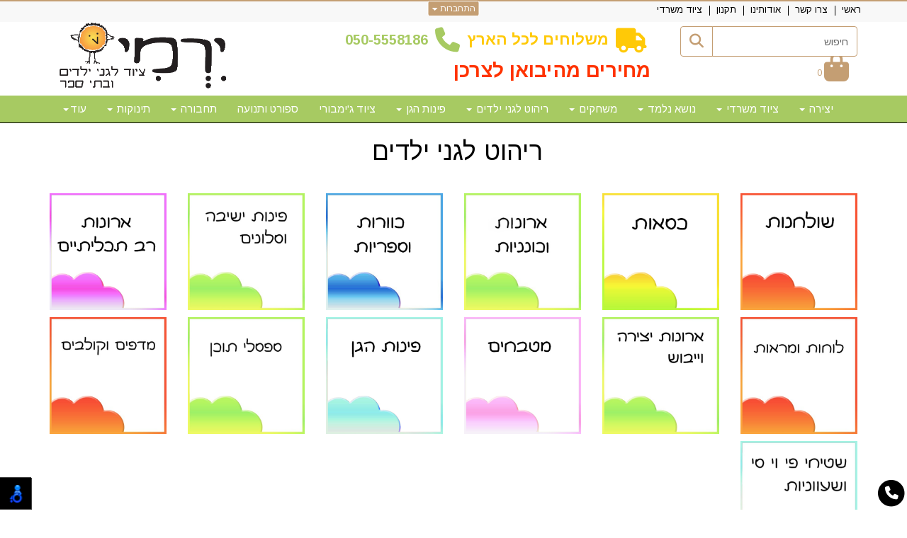

--- FILE ---
content_type: text/html; charset=utf-8
request_url: https://www.yermilagan.co.il/page/%D7%A8%D7%99%D7%94%D7%95%D7%98-%D7%9C%D7%92%D7%A0%D7%99-%D7%99%D7%9C%D7%93%D7%99%D7%9D-
body_size: 41216
content:


<!DOCTYPE html>
<html prefix="og: http://ogp.me/ns# fb: http://www.facebook.com/2008/fbml" lang="he" dir="rtl" >
<head>   
    <title>
        
    
    ריהוט לגני ילדים  | ירמי ציוד לגני ילדים

    </title>
    <meta http-equiv="X-UA-Compatible" content="IE=edge" />
    <meta charset="utf-8" />
    <meta name="viewport" content="width=device-width">

    
    

   


    

<meta name="keywords" content="חנות וירטואלית, ירמי ציוד לגני ילדיםמבצעים,קופונים,הנחות,חנות,חנות וירטואלית,מוצרים,דילים,ריהוט לגני ילדים" />

<meta name="theme-color" content="rgb(196, 158, 115)">
<meta name="msapplication-navbutton-color" content="rgb(196, 158, 115)">
<meta name="apple-mobile-web-app-status-bar-style" content="rgb(196, 158, 115)">


<meta property="og:type" content="website" />
<meta name="description" content=" כל הריהוט לגן הילדים כיסאות שולחנות ארונות כונניות לוחות מראות תליה ספריות כוורות וארוניות במחירים מטורפים!" />
<meta property="og:description" content=" כל הריהוט לגן הילדים כיסאות שולחנות ארונות כונניות לוחות מראות תליה ספריות כוורות וארוניות במחירים מטורפים!" />
<meta property="og:title" content="ריהוט לגני ילדים " />
<meta property="og:image" content="https://cdna.wobily.com/media-gallery/DTXgG2c-M7Q%3d/logo-02.png" />
<meta property="og:url" content="https://www.yermilagan.co.il/page/%d7%a8%d7%99%d7%94%d7%95%d7%98-%d7%9c%d7%92%d7%a0%d7%99-%d7%99%d7%9c%d7%93%d7%99%d7%9d-" />


    
    <link rel="shortcut icon" type="image/png" href="https://cdna.wobily.com/media-gallery/DTXgG2c-M7Q%3d/fav-01.png" />
    
    <!-- need to be here statics-->
    <script>
        var mediaUrl = 'https://cdnw.wobily.com/prod/';
        var store_id = '7320';
        var storeid = '7320';
        var storeUrl = 'https://www.yermilagan.co.il';
        function docReady(fn) {
            // see if DOM is already available
            if (document.readyState === "complete" || document.readyState === "interactive") {
                // call on next available tick
                setTimeout(fn, 1);
            } else {
                document.addEventListener("DOMContentLoaded", fn);
            }
        }
        var global_lang = "Hebrew";
    </script>
    <script>var SignedRequest = '';
var PageId=0;
var storeid=7320;
var isLiked=false;
var isAdmin=false;
var isPreview=false;
var fbid=0;
var storeContext='website';
var isMobile=false;
if(typeof(isFinishedInjection) != 'undefined') { isFinishedInjection(); }</script>
    <link  rel="preload" href="/content/first.css" as="style" onload="this.onload=null;this.rel='stylesheet'"><noscript><link rel="stylesheet" href="/content/first.css"></noscript>
    
        <link rel="preconnect" href="www.yermilagan.co.il" crossorigin>
        <link rel="preconnect" href="https://cdnw.wobily.com/prod/" crossorigin>
        <link rel="preconnect" href="https://cdna.wobily.com/" crossorigin>
        <link rel="preconnect" href="www.google-analytics.com" crossorigin>
        <link rel="preconnect" href="www.facebook.com" crossorigin>
        <link rel="preconnect" href="maxcdn.bootstrapcdn.com" crossorigin>
        <link rel="preconnect" href="maps.googleapis.com" crossorigin>
        <link rel="preconnect" href="fonts.gstatic.com" crossorigin>
        <link rel="preconnect" href="fonts.googleapis.com" crossorigin>
        <link rel="preconnect" href="connect.facebook.net" crossorigin>
        <link rel="preconnect" href="cdnjs.cloudflare.com" crossorigin>

        
    
        
<style type="text/css">
    body {
        font-family: Arimo;
    }
</style>
<link  rel="preload" href="https://fonts.googleapis.com/css?family=Arimo:400,700&subset=latin,hebrew" as="style" onload="this.onload=null;this.rel='stylesheet'"><noscript><link rel="stylesheet" href="https://fonts.googleapis.com/css?family=Arimo:400,700&subset=latin,hebrew"></noscript>
    <link  rel="preload" href="https://cdnw.wobily.com/prod/content/StoresMinified.css?v=1.0.9438.2263212320250929" as="style" onload="this.onload=null;this.rel='stylesheet'"><noscript><link rel="stylesheet" href="https://cdnw.wobily.com/prod/content/StoresMinified.css?v=1.0.9438.2263212320250929"></noscript>

<!-- site css -->

<link id='bootstraptheme'  rel="preload" href="https://cdnw.wobily.com/site-user-internal-files/PROD/7320/custom_css_compiled.css?v=0b59bec9-a8a8-4a4f-8efd-e334553f29e5" as="style" onload="this.onload=null;this.rel='stylesheet'"><noscript><link rel="stylesheet" href="https://cdnw.wobily.com/site-user-internal-files/PROD/7320/custom_css_compiled.css?v=0b59bec9-a8a8-4a4f-8efd-e334553f29e5"></noscript>
<!-- end -->

<link href="https://cdnw.wobily.com/prod/content/MediaMinified.css?v=1.0.9438.226321232025092912" rel="stylesheet" type="text/css" />
<link href="https://cdnw.wobily.com/prod/content/BuilderMinified.css?v=1.0.9438.226321232025092912" rel="stylesheet" type="text/css" />
<link  rel="preload" href="https://cdnw.wobily.com/prod/content/bootstrap-rtl.min.css?v=1.0.9438.2263212320250929" as="style" onload="this.onload=null;this.rel='stylesheet'"><noscript><link rel="stylesheet" href="https://cdnw.wobily.com/prod/content/bootstrap-rtl.min.css?v=1.0.9438.2263212320250929"></noscript>
<link  rel="preload" href="https://cdnw.wobily.com/prod/content/site.rtl.css?v=1.0.9438.2263212320250929" as="style" onload="this.onload=null;this.rel='stylesheet'"><noscript><link rel="stylesheet" href="https://cdnw.wobily.com/prod/content/site.rtl.css?v=1.0.9438.2263212320250929"></noscript>

<link href="https://cdnw.wobily.com/websites/PROD/1022/style.css?v=1d0befab-fbf5-41ab-ae5c-1c86e6d4586500" rel="stylesheet" type="text/css" />
<!--Template name:watches-->
<!--Template id:1022-->
<link  rel="preload" href="https://cdnw.wobily.com/websites/PROD/1022/cc-rtl.css?v=d3222aed-d622-4763-b759-b1bc6e0ab63e" as="style" onload="this.onload=null;this.rel='stylesheet'"><noscript><link rel="stylesheet" href="https://cdnw.wobily.com/websites/PROD/1022/cc-rtl.css?v=d3222aed-d622-4763-b759-b1bc6e0ab63e"></noscript>

   
    <meta id="cc-builder-appended-less" name="cc-builder-appended-less" content="" />

    

<!-- Facebook Pixel Code -->
<script>    
    //GlobalEventsSettings.HasFacebookPixel = true;// Valoreti param
    window.HasFacebookPixel = true;// Valoreti param
    if (typeof GlobalEventsSettings !== "undefined")
    {
        GlobalEventsSettings.HasFacebookPixel = window.HasFacebookPixel;
    }
    !function (f, b, e, v, n, t, s) {
        if (f.fbq) return; n = f.fbq = function () {
            n.callMethod ?
            n.callMethod.apply(n, arguments) : n.queue.push(arguments)
        }; if (!f._fbq) f._fbq = n;
        n.push = n; n.loaded = !0; n.version = '2.0'; n.queue = []; t = b.createElement(e); t.async = !0;
        t.src = v; s = b.getElementsByTagName(e)[0]; s.parentNode.insertBefore(t, s)
    }(window,
    document, 'script', '//connect.facebook.net/en_US/fbevents.js');

    fbq('init', '610351386510565');
    fbq('track', "PageView");</script>
<noscript>
    <img height="1" width="1" style="display: none"
        src="https://www.facebook.com/tr?id=610351386510565&ev=PageView&noscript=1" />
</noscript>
<!-- End Facebook Pixel Code -->


<!-- TikTok Pixel Code -->

<!-- Head Tag Code start -->

<!-- Head Tag Code end -->

<!-- Spec head Tag Code start -->

<!-- Spec head Tag Code end -->


<!-- Spec head Tag Canoniacl start -->

    <link rel="canonical" href="https://www.yermilagan.co.il/page/%D7%A8%D7%99%D7%94%D7%95%D7%98-%D7%9C%D7%92%D7%A0%D7%99-%D7%99%D7%9C%D7%93%D7%99%D7%9D-" />

<!-- Spec head Tag Canoniacl end -->


    
    <script>
        var ccisEditMode = false;
    </script>
    
    
  
    

   
    







    

   

    

    
</head>
<body class="tab index cc-desktop-version" data-isDesignMode='0'>
    <a class="skip-to-content-link" href="#main-container">דלג לתוכן הראשי</a>
    <div id='fb-root'>
    </div>
    
    

<script type="text/javascript">
    window.IsGA3 = true;
    (function (i, s, o, g, r, a, m) {
        i['GoogleAnalyticsObject'] = r; i[r] = i[r] || function () {
            (i[r].q = i[r].q || []).push(arguments)
        }, i[r].l = 1 * new Date(); a = s.createElement(o),
            m = s.getElementsByTagName(o)[0]; a.async = 1; a.src = g; m.parentNode.insertBefore(a, m)
    })(window, document, 'script', '//www.google-analytics.com/analytics.js', 'ga');

    
        //user GA
        ga('create', 'UA-175880488-1', 'auto');
                
        ga('send', 'pageview');
        ga('require', 'displayfeatures');
    
   
</script>

<!-- GA4 Google tag (gtag.js) -->
<script async src="https://www.googletagmanager.com/gtag/js?id="></script>
<script>
    
        window.IsGA4 = true;
        window.dataLayer = window.dataLayer || [];
        function gtag() { dataLayer.push(arguments); }
        gtag('js', new Date());

function ConfigGa4() {
    
        //Wobily GA 4
        
    }
    
    setTimeout(ConfigGa4, 0);
</script>


    <!-- After Start Body Tag Code start -->
    
<!-- After Start Body Tag Code end -->
    
    <div class="cc cc-page-main-container  cc-page-id-27594 cc-page-type-page " data-pageid="27594" data-pagetype="page" data-storetype="DEFAULT" data-ishome="false" >
       
        
        <script type="text/javascript" src="https://cdnw.wobily.com/prod/scripts/Stores/jquery.min.js"></script>
        <div>
                
    
    <span class="desktop-wrap">
        
<!--IsAuthenticated: False -->
<div class="hidden-xs sticky-sidebar">
    <div class="dropdown left ddl-connect">
        <button class="btn btn-primary dropdown-toggle btn-xs" aria-label="התחברות לחשבון שלך" type="button" tabindex="0" id="ddl-registered" data-toggle="dropdown" aria-haspopup="true" aria-expanded="true">
            התחברות
            <span class="caret"></span>
        </button>
        <ul id="ddl-registered-menu" class="dropdown-menu" aria-labelledby="ddl-registered">
            
            <li><a href="https://www.yermilagan.co.il/Login">כניסה</a></li>
            <li><a href="https://www.yermilagan.co.il/SignUp">הרשמה</a></li>
            
        </ul>
    </div>
    
<style>
    
    .sticky-sidebar {    
    
        top: 0px;
        bottom: unset;
    
                  left:50%;
                  right: unset;
                  transform: translate(-50%, 0);
       
                                                             
               
        
    
}
    
</style>
<style>
     
</style>
</div>

    </span>
    
    <div class="cc-all-page-container cc-has-top-menu ">
        <div class="cc-all-page-inner-container">
   
    <!--cc$|start|{Partial:WebsiteHeaderPartial}|$-->
<div class="cc-header-wrapper">
    <div class="top-header-container page-header">
	<div class="page-header-responsive-padding">
		<div>
			<div class="container">
				<nav class="navbartop navbar-default navbar-fixed-top ">
				<!--cc$|start|{Partial:WebsiteMobileMenuPartial}|$-->
<div class="navbar-header navbar-default hidden-sm hidden-md hidden-lg cc-mobile-menu border-primary">
    <div class="container-fluid">
        <div class="row">
            <div class="col-xs-12 col-sm-12 border ">

                <a href="#" class="navbar-toggle no-margin-leftright pull-right" style="padding: 5px 10px;">
                    <span class="fa fa-bars text-primary cc-mobile-bar-menu"></span>
                    <p class="cc-menu-mobile-text">תפריט</p>
                </a>
                <button type="button" class="icon-mobile-container cc-ecommerce-checkout no-margin-leftright pull-left collapsed" onclick="checkout('false','true')" accesskey="c" style="font-size: 20px; line-height: 10px;"><span class=""><span id="totalp" class="cc-mobile-totalp bg-primary">0</span><i class="fa fa-shopping-cart text-primary"></i></span></button>
                <a href="javascript:$('.cc-mobile-header-search-row').slideToggle();" class="cc-mobile-header-search pull-left">
                    <span class="fa fa-search text-primary"></span>
                </a>
               
            </div>


        </div>
        <div class="row cc-mobile-header-search-row" style="display:none">
            <div class="col-xs-12 col-sm-12">
                <form id="frmsearchbox_mobile_header" method="get" action="/Search">
                    <div class="input-group">
                        <input type="text" class="form-control" name="q" value="" placeholder="חיפוש">
                        <span class="input-group-btn">
                            <button type="submit" class="btn btn-default form-control">
                                <span class="fa fa-search text text-primary"></span>
                            </button>
                        </span>
                    </div>
                </form>
            </div>
        </div>
    </div>
<div class="cc-mobile-header-border-bottom bg-primary"></div>
</div>
<!--cc$|end|{Partial:WebsiteMobileMenuPartial}|$-->            
				<div class="container">
						<div class="row">
							<div id="navbartop" class="navbar-collapse collapse">
						   <!--cc$|start|{RenderAction:SiteMenuTopMenu}|$-->

<!-- START Site Menu TopMenu -->
<ul class='nav navbar-nav cc-TopMenu cc-navigation sm sm-rtl cc-navigation-rtl'  data-type='TopMenu' data-typeid='2' data-prefixelementid='ul' data-classname='nav navbar-nav' role='menu'> <li class="navigation-item-app visible-xs  jstree-contextmenu-disabled  cc-item-childrens" data-url="https://www.yermilagan.co.il/c/%D7%97%D7%95%D7%9E%D7%A8%D7%99-%D7%A2%D7%91%D7%95%D7%93%D7%94-%D7%95%D7%99%D7%A6%D7%99%D7%A8%D7%94" data-id="44267"  data-jstree='{"type":"category", "icon":"fa fa-shopping-cart"}'><a role='menuitem' data-oid='44267' data-type='Category'  class=' dropdown-toggle'  data-toggle='dropdown'  href="https://www.yermilagan.co.il/c/%D7%97%D7%95%D7%9E%D7%A8%D7%99-%D7%A2%D7%91%D7%95%D7%93%D7%94-%D7%95%D7%99%D7%A6%D7%99%D7%A8%D7%94" onclick='' data-ccajax='true'>יצירה <span class="caret"></span> </a><ul class='sub-nav dropdown-menu'> <li class="navigation-item-app   jstree-contextmenu-disabled  " data-url="https://www.yermilagan.co.il/c/%D7%93%D7%91%D7%A7-%D7%95%D7%9E%D7%95%D7%A6%D7%A8%D7%99%D7%95" data-id="66294"  data-jstree='{"type":"sub_category", "icon":"fa fa-shopping-cart"}'><a role='menuitem' data-oid='66294' data-type='Sub_Category'  class=' '   href="https://www.yermilagan.co.il/c/%D7%93%D7%91%D7%A7-%D7%95%D7%9E%D7%95%D7%A6%D7%A8%D7%99%D7%95" onclick='' data-ccajax='true'>דבק ומוצריו  </a></li> <li class="navigation-item-app   jstree-contextmenu-disabled dropdown-submenu cc-item-childrens" data-url="https://www.yermilagan.co.il/c/%D7%A6%D7%91%D7%A2%D7%99%D7%9D" data-id="44268"  data-jstree='{"type":"sub_category", "icon":"fa fa-shopping-cart"}'><a role='menuitem' data-oid='44268' data-type='Sub_Category'  class=' dropdown-toggle'  data-toggle='dropdown'  href="https://www.yermilagan.co.il/c/%D7%A6%D7%91%D7%A2%D7%99%D7%9D" onclick='' data-ccajax='true'>צבעים וטושים <span class="caret"></span> </a><ul class='sub-nav dropdown-menu'> <li class="navigation-item-app   jstree-contextmenu-disabled  " data-url="https://www.yermilagan.co.il/c/%D7%A6%D7%91%D7%A2%D7%99-%D7%92%D7%95%D7%90%D7%A9-%D7%95%D7%99%D7%93%D7%99%D7%99%D7%9D" data-id="44283"  data-jstree='{"type":"sub_category", "icon":"fa fa-shopping-cart"}'><a role='menuitem' data-oid='44283' data-type='Sub_Category'  class=' '   href="https://www.yermilagan.co.il/c/%D7%A6%D7%91%D7%A2%D7%99-%D7%92%D7%95%D7%90%D7%A9-%D7%95%D7%99%D7%93%D7%99%D7%99%D7%9D" onclick='' data-ccajax='true'>צבעי גואש וידיים  </a></li> <li class="navigation-item-app   jstree-contextmenu-disabled  " data-url="https://www.yermilagan.co.il/c/%D7%98%D7%95%D7%A9%D7%99%D7%9D" data-id="44284"  data-jstree='{"type":"sub_category", "icon":"fa fa-shopping-cart"}'><a role='menuitem' data-oid='44284' data-type='Sub_Category'  class=' '   href="https://www.yermilagan.co.il/c/%D7%98%D7%95%D7%A9%D7%99%D7%9D" onclick='' data-ccajax='true'>טושים ומרקרים  </a></li> <li class="navigation-item-app   jstree-contextmenu-disabled  " data-url="https://www.yermilagan.co.il/c/%D7%A6%D7%91%D7%A2%D7%99-%D7%A4%D7%A1%D7%98%D7%9C" data-id="44272"  data-jstree='{"type":"sub_category", "icon":"fa fa-shopping-cart"}'><a role='menuitem' data-oid='44272' data-type='Sub_Category'  class=' '   href="https://www.yermilagan.co.il/c/%D7%A6%D7%91%D7%A2%D7%99-%D7%A4%D7%A1%D7%98%D7%9C" onclick='' data-ccajax='true'>צבעי פסטל ושעווה  </a></li> <li class="navigation-item-app   jstree-contextmenu-disabled  " data-url="https://www.yermilagan.co.il/c/%D7%A6%D7%91%D7%A2%D7%99-%D7%A2%D7%99%D7%A4%D7%A8%D7%95%D7%9F" data-id="44285"  data-jstree='{"type":"sub_category", "icon":"fa fa-shopping-cart"}'><a role='menuitem' data-oid='44285' data-type='Sub_Category'  class=' '   href="https://www.yermilagan.co.il/c/%D7%A6%D7%91%D7%A2%D7%99-%D7%A2%D7%99%D7%A4%D7%A8%D7%95%D7%9F" onclick='' data-ccajax='true'>צבעי עיפרון  </a></li> <li class="navigation-item-app   jstree-contextmenu-disabled  " data-url="https://www.yermilagan.co.il/c/%D7%A6%D7%91%D7%A2%D7%99-%D7%9E%D7%99%D7%9D" data-id="44286"  data-jstree='{"type":"sub_category", "icon":"fa fa-shopping-cart"}'><a role='menuitem' data-oid='44286' data-type='Sub_Category'  class=' '   href="https://www.yermilagan.co.il/c/%D7%A6%D7%91%D7%A2%D7%99-%D7%9E%D7%99%D7%9D" onclick='' data-ccajax='true'>צבעי מים  </a></li> <li class="navigation-item-app   jstree-contextmenu-disabled  " data-url="https://www.yermilagan.co.il/c/%D7%A6%D7%91%D7%A2-%D7%A1%D7%A4%D7%A8%D7%99" data-id="44287"  data-jstree='{"type":"sub_category", "icon":"fa fa-shopping-cart"}'><a role='menuitem' data-oid='44287' data-type='Sub_Category'  class=' '   href="https://www.yermilagan.co.il/c/%D7%A6%D7%91%D7%A2-%D7%A1%D7%A4%D7%A8%D7%99" onclick='' data-ccajax='true'>ספרי צבע  </a></li> <li class="navigation-item-app   jstree-contextmenu-disabled  " data-url="https://www.yermilagan.co.il/c/%D7%A6%D7%91%D7%A2%D7%99-%D7%A4%D7%A0%D7%99%D7%9D" data-id="44288"  data-jstree='{"type":"sub_category", "icon":"fa fa-shopping-cart"}'><a role='menuitem' data-oid='44288' data-type='Sub_Category'  class=' '   href="https://www.yermilagan.co.il/c/%D7%A6%D7%91%D7%A2%D7%99-%D7%A4%D7%A0%D7%99%D7%9D" onclick='' data-ccajax='true'>צבעי פנים  </a></li> <li class="navigation-item-app   jstree-contextmenu-disabled  " data-url="https://www.yermilagan.co.il/c/%D7%A6%D7%91%D7%A2%D7%99-%D7%98%D7%95%D7%9C%D7%99%D7%A4-%D7%95%D7%92-%D7%9C" data-id="44289"  data-jstree='{"type":"sub_category", "icon":"fa fa-shopping-cart"}'><a role='menuitem' data-oid='44289' data-type='Sub_Category'  class=' '   href="https://www.yermilagan.co.il/c/%D7%A6%D7%91%D7%A2%D7%99-%D7%98%D7%95%D7%9C%D7%99%D7%A4-%D7%95%D7%92-%D7%9C" onclick='' data-ccajax='true'>צבעי טוליפ וג&#39;ל  </a></li> <li class="navigation-item-app   jstree-contextmenu-disabled  " data-url="https://www.yermilagan.co.il/c/%D7%92%D7%99%D7%A8%D7%99%D7%9D" data-id="44290"  data-jstree='{"type":"sub_category", "icon":"fa fa-shopping-cart"}'><a role='menuitem' data-oid='44290' data-type='Sub_Category'  class=' '   href="https://www.yermilagan.co.il/c/%D7%92%D7%99%D7%A8%D7%99%D7%9D" onclick='' data-ccajax='true'>גירים  </a></li> <li class="navigation-item-app   jstree-contextmenu-disabled  " data-url="https://www.yermilagan.co.il/c/%D7%A6%D7%91%D7%A2%D7%99-%D7%90%D7%A7%D7%A8%D7%99%D7%9C%D7%99%D7%A7" data-id="44291"  data-jstree='{"type":"sub_category", "icon":"fa fa-shopping-cart"}'><a role='menuitem' data-oid='44291' data-type='Sub_Category'  class=' '   href="https://www.yermilagan.co.il/c/%D7%A6%D7%91%D7%A2%D7%99-%D7%90%D7%A7%D7%A8%D7%99%D7%9C%D7%99%D7%A7" onclick='' data-ccajax='true'>צבעי אקריליק  </a></li></ul></li> <li class="navigation-item-app   jstree-contextmenu-disabled dropdown-submenu cc-item-childrens" data-url="https://www.yermilagan.co.il/c/%D7%97%D7%95%D7%9E%D7%A8%D7%99-%D7%99%D7%A6%D7%99%D7%A8%D7%94" data-id="44292"  data-jstree='{"type":"sub_category", "icon":"fa fa-shopping-cart"}'><a role='menuitem' data-oid='44292' data-type='Sub_Category'  class=' dropdown-toggle'  data-toggle='dropdown'  href="https://www.yermilagan.co.il/c/%D7%97%D7%95%D7%9E%D7%A8%D7%99-%D7%99%D7%A6%D7%99%D7%A8%D7%94" onclick='' data-ccajax='true'>חומרי יצירה <span class="caret"></span> </a><ul class='sub-nav dropdown-menu'> <li class="navigation-item-app   jstree-contextmenu-disabled  " data-url="https://www.yermilagan.co.il/c/%D7%A4%D7%9C%D7%A1%D7%98%D7%9C%D7%99%D7%A0%D7%94-%D7%91%D7%A6%D7%A7-%D7%95%D7%97%D7%99%D7%9E%D7%A8" data-id="44293"  data-jstree='{"type":"sub_category", "icon":"fa fa-shopping-cart"}'><a role='menuitem' data-oid='44293' data-type='Sub_Category'  class=' '   href="https://www.yermilagan.co.il/c/%D7%A4%D7%9C%D7%A1%D7%98%D7%9C%D7%99%D7%A0%D7%94-%D7%91%D7%A6%D7%A7-%D7%95%D7%97%D7%99%D7%9E%D7%A8" onclick='' data-ccajax='true'>פלסטלינה בצק וחימר  </a></li> <li class="navigation-item-app   jstree-contextmenu-disabled  " data-url="https://www.yermilagan.co.il/c/%D7%9E%D7%A7%D7%9C%D7%95%D7%AA-%D7%A2%D7%A5-%D7%95%D7%90%D7%98%D7%91%D7%99%D7%9D" data-id="44294"  data-jstree='{"type":"sub_category", "icon":"fa fa-shopping-cart"}'><a role='menuitem' data-oid='44294' data-type='Sub_Category'  class=' '   href="https://www.yermilagan.co.il/c/%D7%9E%D7%A7%D7%9C%D7%95%D7%AA-%D7%A2%D7%A5-%D7%95%D7%90%D7%98%D7%91%D7%99%D7%9D" onclick='' data-ccajax='true'>מקלות עץ ואטבים  </a></li> <li class="navigation-item-app   jstree-contextmenu-disabled  " data-url="https://www.yermilagan.co.il/c/%D7%A4%D7%95%D7%A0%D7%A4%D7%95%D7%A0%D7%99%D7%9D-%D7%A0%D7%95%D7%A6%D7%95%D7%AA-%D7%95%D7%9E%D7%A0%D7%A7%D7%94-%D7%9E%D7%A7%D7%98%D7%A8%D7%95%D7%AA" data-id="44295"  data-jstree='{"type":"sub_category", "icon":"fa fa-shopping-cart"}'><a role='menuitem' data-oid='44295' data-type='Sub_Category'  class=' '   href="https://www.yermilagan.co.il/c/%D7%A4%D7%95%D7%A0%D7%A4%D7%95%D7%A0%D7%99%D7%9D-%D7%A0%D7%95%D7%A6%D7%95%D7%AA-%D7%95%D7%9E%D7%A0%D7%A7%D7%94-%D7%9E%D7%A7%D7%98%D7%A8%D7%95%D7%AA" onclick='' data-ccajax='true'>פונפונים נוצות ומנקה מקטרות  </a></li> <li class="navigation-item-app   jstree-contextmenu-disabled  " data-url="https://www.yermilagan.co.il/c/%D7%A2%D7%99%D7%A0%D7%99%D7%99%D7%9D-%D7%96%D7%96%D7%95%D7%AA" data-id="44296"  data-jstree='{"type":"sub_category", "icon":"fa fa-shopping-cart"}'><a role='menuitem' data-oid='44296' data-type='Sub_Category'  class=' '   href="https://www.yermilagan.co.il/c/%D7%A2%D7%99%D7%A0%D7%99%D7%99%D7%9D-%D7%96%D7%96%D7%95%D7%AA" onclick='' data-ccajax='true'>עיניים זזות  </a></li> <li class="navigation-item-app   jstree-contextmenu-disabled  " data-url="https://www.yermilagan.co.il/c/%D7%90%D7%91%D7%A0%D7%99%D7%9D-%D7%95%D7%A4%D7%A1%D7%A4%D7%A1%D7%99%D7%9D" data-id="44297"  data-jstree='{"type":"sub_category", "icon":"fa fa-shopping-cart"}'><a role='menuitem' data-oid='44297' data-type='Sub_Category'  class=' '   href="https://www.yermilagan.co.il/c/%D7%90%D7%91%D7%A0%D7%99%D7%9D-%D7%95%D7%A4%D7%A1%D7%A4%D7%A1%D7%99%D7%9D" onclick='' data-ccajax='true'>אבנים ופספסים  </a></li> <li class="navigation-item-app   jstree-contextmenu-disabled  " data-url="https://www.yermilagan.co.il/c/%D7%A1%D7%A8%D7%98%D7%99%D7%9D-%D7%97%D7%95%D7%98%D7%99%D7%9D-%D7%95%D7%A6%D7%9E%D7%A8" data-id="44298"  data-jstree='{"type":"sub_category", "icon":"fa fa-shopping-cart"}'><a role='menuitem' data-oid='44298' data-type='Sub_Category'  class=' '   href="https://www.yermilagan.co.il/c/%D7%A1%D7%A8%D7%98%D7%99%D7%9D-%D7%97%D7%95%D7%98%D7%99%D7%9D-%D7%95%D7%A6%D7%9E%D7%A8" onclick='' data-ccajax='true'>סרטים חוטים וצמר  </a></li> <li class="navigation-item-app   jstree-contextmenu-disabled  " data-url="https://www.yermilagan.co.il/c/%D7%A4%D7%99%D7%99%D7%98%D7%99%D7%9D-%D7%95%D7%A0%D7%A6%D7%A0%D7%A6%D7%99%D7%9D" data-id="44299"  data-jstree='{"type":"sub_category", "icon":"fa fa-shopping-cart"}'><a role='menuitem' data-oid='44299' data-type='Sub_Category'  class=' '   href="https://www.yermilagan.co.il/c/%D7%A4%D7%99%D7%99%D7%98%D7%99%D7%9D-%D7%95%D7%A0%D7%A6%D7%A0%D7%A6%D7%99%D7%9D" onclick='' data-ccajax='true'>פייטים ונצנצים  </a></li></ul></li> <li class="navigation-item-app   jstree-contextmenu-disabled dropdown-submenu cc-item-childrens" data-url="https://www.yermilagan.co.il/c/%D7%A0%D7%99%D7%99%D7%A8-%D7%95%D7%9E%D7%95%D7%A6%D7%A8%D7%99%D7%95" data-id="44301"  data-jstree='{"type":"sub_category", "icon":"fa fa-shopping-cart"}'><a role='menuitem' data-oid='44301' data-type='Sub_Category'  class=' dropdown-toggle'  data-toggle='dropdown'  href="https://www.yermilagan.co.il/c/%D7%A0%D7%99%D7%99%D7%A8-%D7%95%D7%9E%D7%95%D7%A6%D7%A8%D7%99%D7%95" onclick='' data-ccajax='true'>נייר ומוצריו <span class="caret"></span> </a><ul class='sub-nav dropdown-menu'> <li class="navigation-item-app   jstree-contextmenu-disabled  " data-url="https://www.yermilagan.co.il/c/%D7%91%D7%A8%D7%99%D7%A1%D7%98%D7%95%D7%9C%D7%99%D7%9D" data-id="44302"  data-jstree='{"type":"sub_category", "icon":"fa fa-shopping-cart"}'><a role='menuitem' data-oid='44302' data-type='Sub_Category'  class=' '   href="https://www.yermilagan.co.il/c/%D7%91%D7%A8%D7%99%D7%A1%D7%98%D7%95%D7%9C%D7%99%D7%9D" onclick='' data-ccajax='true'>בריסטולים  </a></li> <li class="navigation-item-app   jstree-contextmenu-disabled  " data-url="https://www.yermilagan.co.il/c/%D7%A0%D7%99%D7%99%D7%A8%D7%95%D7%AA-%D7%95%D7%A7%D7%A8%D7%98%D7%95%D7%A0%D7%99%D7%9D" data-id="44303"  data-jstree='{"type":"sub_category", "icon":"fa fa-shopping-cart"}'><a role='menuitem' data-oid='44303' data-type='Sub_Category'  class=' '   href="https://www.yermilagan.co.il/c/%D7%A0%D7%99%D7%99%D7%A8%D7%95%D7%AA-%D7%95%D7%A7%D7%A8%D7%98%D7%95%D7%A0%D7%99%D7%9D" onclick='' data-ccajax='true'>ניירות וקרטונים  </a></li> <li class="navigation-item-app   jstree-contextmenu-disabled  " data-url="https://www.yermilagan.co.il/c/%D7%A7%D7%A8%D7%A4-%D7%A6%D7%9C%D7%95%D7%A4%D7%9F-%D7%95%D7%A2%D7%95%D7%93-" data-id="44304"  data-jstree='{"type":"sub_category", "icon":"fa fa-shopping-cart"}'><a role='menuitem' data-oid='44304' data-type='Sub_Category'  class=' '   href="https://www.yermilagan.co.il/c/%D7%A7%D7%A8%D7%A4-%D7%A6%D7%9C%D7%95%D7%A4%D7%9F-%D7%95%D7%A2%D7%95%D7%93-" onclick='' data-ccajax='true'>קרפ צלופן ועוד...  </a></li></ul></li> <li class="navigation-item-app   jstree-contextmenu-disabled dropdown-submenu cc-item-childrens" data-url="https://www.yermilagan.co.il/c/%D7%A4%D7%95%D7%9C%D7%99%D7%92%D7%9C-%D7%9E%D7%A4%D7%9C--%D7%90%D7%9C%D7%91%D7%93--%D7%9C%D7%91%D7%93--%D7%A1%D7%95%D7%9C-%D7%98%D7%A4%D7%98" data-id="44305"  data-jstree='{"type":"sub_category", "icon":"fa fa-shopping-cart"}'><a role='menuitem' data-oid='44305' data-type='Sub_Category'  class=' dropdown-toggle'  data-toggle='dropdown'  href="https://www.yermilagan.co.il/c/%D7%A4%D7%95%D7%9C%D7%99%D7%92%D7%9C-%D7%9E%D7%A4%D7%9C--%D7%90%D7%9C%D7%91%D7%93--%D7%9C%D7%91%D7%93--%D7%A1%D7%95%D7%9C-%D7%98%D7%A4%D7%98" onclick='' data-ccajax='true'>פוליגל, מפל, אלבד, לבד, סול טפט <span class="caret"></span> </a><ul class='sub-nav dropdown-menu'> <li class="navigation-item-app   jstree-contextmenu-disabled  " data-url="https://www.yermilagan.co.il/c/%D7%98%D7%A4%D7%98" data-id="44310"  data-jstree='{"type":"sub_category", "icon":"fa fa-shopping-cart"}'><a role='menuitem' data-oid='44310' data-type='Sub_Category'  class=' '   href="https://www.yermilagan.co.il/c/%D7%98%D7%A4%D7%98" onclick='' data-ccajax='true'>טפט  </a></li> <li class="navigation-item-app   jstree-contextmenu-disabled  " data-url="https://www.yermilagan.co.il/c/%D7%A1%D7%95%D7%9C" data-id="44332"  data-jstree='{"type":"sub_category", "icon":"fa fa-shopping-cart"}'><a role='menuitem' data-oid='44332' data-type='Sub_Category'  class=' '   href="https://www.yermilagan.co.il/c/%D7%A1%D7%95%D7%9C" onclick='' data-ccajax='true'>סול  </a></li> <li class="navigation-item-app   jstree-contextmenu-disabled  " data-url="https://www.yermilagan.co.il/c/%D7%9C%D7%91%D7%93" data-id="44309"  data-jstree='{"type":"sub_category", "icon":"fa fa-shopping-cart"}'><a role='menuitem' data-oid='44309' data-type='Sub_Category'  class=' '   href="https://www.yermilagan.co.il/c/%D7%9C%D7%91%D7%93" onclick='' data-ccajax='true'>לבד  </a></li> <li class="navigation-item-app   jstree-contextmenu-disabled  " data-url="https://www.yermilagan.co.il/c/%D7%90%D7%9C%D7%91%D7%93" data-id="44308"  data-jstree='{"type":"sub_category", "icon":"fa fa-shopping-cart"}'><a role='menuitem' data-oid='44308' data-type='Sub_Category'  class=' '   href="https://www.yermilagan.co.il/c/%D7%90%D7%9C%D7%91%D7%93" onclick='' data-ccajax='true'>אלבד  </a></li> <li class="navigation-item-app   jstree-contextmenu-disabled  " data-url="https://www.yermilagan.co.il/c/%D7%9E%D7%A4%D7%9C" data-id="44307"  data-jstree='{"type":"sub_category", "icon":"fa fa-shopping-cart"}'><a role='menuitem' data-oid='44307' data-type='Sub_Category'  class=' '   href="https://www.yermilagan.co.il/c/%D7%9E%D7%A4%D7%9C" onclick='' data-ccajax='true'>מפל  </a></li> <li class="navigation-item-app   jstree-contextmenu-disabled  " data-url="https://www.yermilagan.co.il/c/%D7%A4%D7%95%D7%9C%D7%99%D7%92%D7%9C" data-id="44306"  data-jstree='{"type":"sub_category", "icon":"fa fa-shopping-cart"}'><a role='menuitem' data-oid='44306' data-type='Sub_Category'  class=' '   href="https://www.yermilagan.co.il/c/%D7%A4%D7%95%D7%9C%D7%99%D7%92%D7%9C" onclick='' data-ccajax='true'>פוליגל  </a></li></ul></li> <li class="navigation-item-app   jstree-contextmenu-disabled dropdown-submenu cc-item-childrens" data-url="https://www.yermilagan.co.il/c/%D7%9E%D7%93%D7%91%D7%A7%D7%95%D7%AA" data-id="44330"  data-jstree='{"type":"sub_category", "icon":"fa fa-shopping-cart"}'><a role='menuitem' data-oid='44330' data-type='Sub_Category'  class=' dropdown-toggle'  data-toggle='dropdown'  href="https://www.yermilagan.co.il/c/%D7%9E%D7%93%D7%91%D7%A7%D7%95%D7%AA" onclick='' data-ccajax='true'>מדבקות <span class="caret"></span> </a><ul class='sub-nav dropdown-menu'> <li class="navigation-item-app   jstree-contextmenu-disabled  " data-url="https://www.yermilagan.co.il/c/%D7%9E%D7%93%D7%91%D7%A7%D7%95%D7%AA-%D7%AA%D7%90%D7%99%D7%9D" data-id="66389"  data-jstree='{"type":"sub_category", "icon":"fa fa-shopping-cart"}'><a role='menuitem' data-oid='66389' data-type='Sub_Category'  class=' '   href="https://www.yermilagan.co.il/c/%D7%9E%D7%93%D7%91%D7%A7%D7%95%D7%AA-%D7%AA%D7%90%D7%99%D7%9D" onclick='' data-ccajax='true'>מדבקות תאים  </a></li> <li class="navigation-item-app   jstree-contextmenu-disabled  " data-url="https://www.yermilagan.co.il/c/%D7%9E%D7%93%D7%91%D7%A7%D7%95%D7%AA-%D7%A2%D7%92%D7%95%D7%9C%D7%95%D7%AA" data-id="44718"  data-jstree='{"type":"sub_category", "icon":"fa fa-shopping-cart"}'><a role='menuitem' data-oid='44718' data-type='Sub_Category'  class=' '   href="https://www.yermilagan.co.il/c/%D7%9E%D7%93%D7%91%D7%A7%D7%95%D7%AA-%D7%A2%D7%92%D7%95%D7%9C%D7%95%D7%AA" onclick='' data-ccajax='true'>מדבקות זוהרות זהב/ כסף  </a></li> <li class="navigation-item-app   jstree-contextmenu-disabled  " data-url="https://www.yermilagan.co.il/c/%D7%9E%D7%93%D7%91%D7%A7%D7%95%D7%AA-%D7%A9%D7%95%D7%A0%D7%95%D7%AA" data-id="44719"  data-jstree='{"type":"sub_category", "icon":"fa fa-shopping-cart"}'><a role='menuitem' data-oid='44719' data-type='Sub_Category'  class=' '   href="https://www.yermilagan.co.il/c/%D7%9E%D7%93%D7%91%D7%A7%D7%95%D7%AA-%D7%A9%D7%95%D7%A0%D7%95%D7%AA" onclick='' data-ccajax='true'>מדבקות עגולות צבעוניות  </a></li> <li class="navigation-item-app   jstree-contextmenu-disabled  " data-url="https://www.yermilagan.co.il/c/%D7%9E%D7%93%D7%91%D7%A7%D7%95%D7%AA-%D7%91%D7%9E%D7%97%D7%99%D7%A8-%D7%9E%D7%99%D7%95%D7%97%D7%93" data-id="44721"  data-jstree='{"type":"sub_category", "icon":"fa fa-shopping-cart"}'><a role='menuitem' data-oid='44721' data-type='Sub_Category'  class=' '   href="https://www.yermilagan.co.il/c/%D7%9E%D7%93%D7%91%D7%A7%D7%95%D7%AA-%D7%91%D7%9E%D7%97%D7%99%D7%A8-%D7%9E%D7%99%D7%95%D7%97%D7%93" onclick='' data-ccajax='true'>מדבקות שונות ומגוונות  </a></li></ul></li> <li class="navigation-item-app   jstree-contextmenu-disabled  " data-url="https://www.yermilagan.co.il/c/%D7%A7%D7%A0%D7%91%D7%A1-%D7%95%D7%A7%D7%90%D7%A4%D7%94" data-id="44319"  data-jstree='{"type":"sub_category", "icon":"fa fa-shopping-cart"}'><a role='menuitem' data-oid='44319' data-type='Sub_Category'  class=' '   href="https://www.yermilagan.co.il/c/%D7%A7%D7%A0%D7%91%D7%A1-%D7%95%D7%A7%D7%90%D7%A4%D7%94" onclick='' data-ccajax='true'>קנבס וקאפה  </a></li> <li class="navigation-item-app   jstree-contextmenu-disabled dropdown-submenu cc-item-childrens" data-url="https://www.yermilagan.co.il/c/%D7%A7%D7%99%D7%98%D7%99%D7%9D-%D7%9C%D7%99%D7%A6%D7%99%D7%A8%D7%94" data-id="44322"  data-jstree='{"type":"sub_category", "icon":"fa fa-shopping-cart"}'><a role='menuitem' data-oid='44322' data-type='Sub_Category'  class=' dropdown-toggle'  data-toggle='dropdown'  href="javascript:void(0);" onclick='return emptyItemMenuClicked(this)' data-ccajax='true'>קיטים ליצירה <span class="caret"></span> </a><ul class='sub-nav dropdown-menu'> <li class="navigation-item-app   jstree-contextmenu-disabled  " data-url="https://www.yermilagan.co.il/c/%D7%A7%D7%99%D7%98%D7%99%D7%9D-%D7%9E%D7%A2%D7%A5" data-id="44323"  data-jstree='{"type":"sub_category", "icon":"fa fa-shopping-cart"}'><a role='menuitem' data-oid='44323' data-type='Sub_Category'  class=' '   href="https://www.yermilagan.co.il/c/%D7%A7%D7%99%D7%98%D7%99%D7%9D-%D7%9E%D7%A2%D7%A5" onclick='' data-ccajax='true'>קיטים מעץ  </a></li></ul></li> <li class="navigation-item-app   jstree-contextmenu-disabled  " data-url="https://www.yermilagan.co.il/c/%D7%A9%D7%91%D7%9C%D7%95%D7%A0%D7%95%D7%AA" data-id="44325"  data-jstree='{"type":"sub_category", "icon":"fa fa-shopping-cart"}'><a role='menuitem' data-oid='44325' data-type='Sub_Category'  class=' '   href="https://www.yermilagan.co.il/c/%D7%A9%D7%91%D7%9C%D7%95%D7%A0%D7%95%D7%AA" onclick='' data-ccajax='true'>שבלונות  </a></li> <li class="navigation-item-app   jstree-contextmenu-disabled  " data-url="https://www.yermilagan.co.il/c/%D7%97%D7%A8%D7%95%D7%96%D7%99%D7%9D" data-id="67368"  data-jstree='{"type":"sub_category", "icon":"fa fa-shopping-cart"}'><a role='menuitem' data-oid='67368' data-type='Sub_Category'  class=' '   href="https://www.yermilagan.co.il/c/%D7%97%D7%A8%D7%95%D7%96%D7%99%D7%9D" onclick='' data-ccajax='true'>חרוזים  </a></li> <li class="navigation-item-app   jstree-contextmenu-disabled  " data-url="https://www.yermilagan.co.il/c/%D7%9E%D7%92%D7%A0%D7%98%D7%99%D7%9D" data-id="44326"  data-jstree='{"type":"sub_category", "icon":"fa fa-shopping-cart"}'><a role='menuitem' data-oid='44326' data-type='Sub_Category'  class=' '   href="https://www.yermilagan.co.il/c/%D7%9E%D7%92%D7%A0%D7%98%D7%99%D7%9D" onclick='' data-ccajax='true'>מגנטים  </a></li> <li class="navigation-item-app   jstree-contextmenu-disabled dropdown-submenu cc-item-childrens" data-url="https://www.yermilagan.co.il/c/%D7%9E%D7%91%D7%A8%D7%A9%D7%95%D7%AA-%D7%9E%D7%9B%D7%97%D7%95%D7%9C%D7%99%D7%9D-%D7%95%D7%A1%D7%99%D7%A0%D7%A8%D7%99%D7%9D" data-id="44327"  data-jstree='{"type":"sub_category", "icon":"fa fa-shopping-cart"}'><a role='menuitem' data-oid='44327' data-type='Sub_Category'  class=' dropdown-toggle'  data-toggle='dropdown'  href="https://www.yermilagan.co.il/c/%D7%9E%D7%91%D7%A8%D7%A9%D7%95%D7%AA-%D7%9E%D7%9B%D7%97%D7%95%D7%9C%D7%99%D7%9D-%D7%95%D7%A1%D7%99%D7%A0%D7%A8%D7%99%D7%9D" onclick='' data-ccajax='true'>מברשות מכחולים וסינרים <span class="caret"></span> </a><ul class='sub-nav dropdown-menu'> <li class="navigation-item-app   jstree-contextmenu-disabled  " data-url="https://www.yermilagan.co.il/c/%D7%A1%D7%99%D7%A0%D7%A8%D7%99%D7%9D" data-id="44329"  data-jstree='{"type":"sub_category", "icon":"fa fa-shopping-cart"}'><a role='menuitem' data-oid='44329' data-type='Sub_Category'  class=' '   href="https://www.yermilagan.co.il/c/%D7%A1%D7%99%D7%A0%D7%A8%D7%99%D7%9D" onclick='' data-ccajax='true'>סינרים  </a></li> <li class="navigation-item-app   jstree-contextmenu-disabled  " data-url="https://www.yermilagan.co.il/c/%D7%9E%D7%91%D7%A8%D7%A9%D7%95%D7%AA-%D7%95%D7%9E%D7%9B%D7%97%D7%95%D7%9C%D7%99%D7%9D" data-id="44328"  data-jstree='{"type":"sub_category", "icon":"fa fa-shopping-cart"}'><a role='menuitem' data-oid='44328' data-type='Sub_Category'  class=' '   href="https://www.yermilagan.co.il/c/%D7%9E%D7%91%D7%A8%D7%A9%D7%95%D7%AA-%D7%95%D7%9E%D7%9B%D7%97%D7%95%D7%9C%D7%99%D7%9D" onclick='' data-ccajax='true'>מברשות ומכחולים  </a></li></ul></li></ul></li> <li class="navigation-item-app visible-xs  jstree-contextmenu-disabled  cc-item-childrens" data-url="https://www.yermilagan.co.il/c/%D7%A6%D7%99%D7%95%D7%93-%D7%9E%D7%A9%D7%A8%D7%93%D7%99" data-id="44276"  data-jstree='{"type":"category", "icon":"fa fa-shopping-cart"}'><a role='menuitem' data-oid='44276' data-type='Category'  class=' dropdown-toggle'  data-toggle='dropdown'  href="https://www.yermilagan.co.il/c/%D7%A6%D7%99%D7%95%D7%93-%D7%9E%D7%A9%D7%A8%D7%93%D7%99" onclick='' data-ccajax='true'>ציוד משרדי <span class="caret"></span> </a><ul class='sub-nav dropdown-menu'> <li class="navigation-item-app   jstree-contextmenu-disabled  " data-url="https://www.yermilagan.co.il/c/%D7%9B%D7%9C%D7%99-%D7%9B%D7%AA%D7%99%D7%91%D7%94-%D7%95%D7%9E%D7%97%D7%A7%D7%99%D7%9D" data-id="44362"  data-jstree='{"type":"sub_category", "icon":"fa fa-shopping-cart"}'><a role='menuitem' data-oid='44362' data-type='Sub_Category'  class=' '   href="https://www.yermilagan.co.il/c/%D7%9B%D7%9C%D7%99-%D7%9B%D7%AA%D7%99%D7%91%D7%94-%D7%95%D7%9E%D7%97%D7%A7%D7%99%D7%9D" onclick='' data-ccajax='true'>כלי כתיבה  </a></li> <li class="navigation-item-app   jstree-contextmenu-disabled  " data-url="https://www.yermilagan.co.il/c/%D7%A9%D7%93%D7%9B%D7%A0%D7%99%D7%9D-%D7%90%D7%93%D7%97%D7%99%D7%9D-%D7%A1%D7%99%D7%9B%D7%95%D7%AA-%D7%95%D7%9E%D7%97%D7%95%D7%A8%D7%A8%D7%99%D7%9D" data-id="44363"  data-jstree='{"type":"sub_category", "icon":"fa fa-shopping-cart"}'><a role='menuitem' data-oid='44363' data-type='Sub_Category'  class=' '   href="https://www.yermilagan.co.il/c/%D7%A9%D7%93%D7%9B%D7%A0%D7%99%D7%9D-%D7%90%D7%93%D7%97%D7%99%D7%9D-%D7%A1%D7%99%D7%9B%D7%95%D7%AA-%D7%95%D7%9E%D7%97%D7%95%D7%A8%D7%A8%D7%99%D7%9D" onclick='' data-ccajax='true'>שדכנים אקדחים סיכות ומחוררים  </a></li> <li class="navigation-item-app   jstree-contextmenu-disabled  " data-url="https://www.yermilagan.co.il/c/%D7%9E%D7%A1%D7%A4%D7%A8%D7%99%D7%99%D7%9D" data-id="44365"  data-jstree='{"type":"sub_category", "icon":"fa fa-shopping-cart"}'><a role='menuitem' data-oid='44365' data-type='Sub_Category'  class=' '   href="https://www.yermilagan.co.il/c/%D7%9E%D7%A1%D7%A4%D7%A8%D7%99%D7%99%D7%9D" onclick='' data-ccajax='true'>מספריים  </a></li> <li class="navigation-item-app   jstree-contextmenu-disabled  " data-url="https://www.yermilagan.co.il/c/%D7%90%D7%91%D7%99%D7%96%D7%A8%D7%99-%D7%9E%D7%A9%D7%A8%D7%93" data-id="44367"  data-jstree='{"type":"sub_category", "icon":"fa fa-shopping-cart"}'><a role='menuitem' data-oid='44367' data-type='Sub_Category'  class=' '   href="https://www.yermilagan.co.il/c/%D7%90%D7%91%D7%99%D7%96%D7%A8%D7%99-%D7%9E%D7%A9%D7%A8%D7%93" onclick='' data-ccajax='true'>עוד למשרד  </a></li> <li class="navigation-item-app   jstree-contextmenu-disabled  " data-url="https://www.yermilagan.co.il/c/%D7%A7%D7%9C%D7%A1%D7%A8%D7%99%D7%9D-%D7%95%D7%AA%D7%99%D7%A7%D7%99%D7%95%D7%AA" data-id="44368"  data-jstree='{"type":"sub_category", "icon":"fa fa-shopping-cart"}'><a role='menuitem' data-oid='44368' data-type='Sub_Category'  class=' '   href="https://www.yermilagan.co.il/c/%D7%A7%D7%9C%D7%A1%D7%A8%D7%99%D7%9D-%D7%95%D7%AA%D7%99%D7%A7%D7%99%D7%95%D7%AA" onclick='' data-ccajax='true'>קלסרים ותיקיות  </a></li> <li class="navigation-item-app   jstree-contextmenu-disabled  " data-url="https://www.yermilagan.co.il/c/%D7%9C%D7%95%D7%97%D7%95%D7%AA-%D7%A9%D7%A2%D7%9D-%D7%9C%D7%91%D7%93--%D7%95%D7%A7%D7%90%D7%A4%D7%94" data-id="44369"  data-jstree='{"type":"sub_category", "icon":"fa fa-shopping-cart"}'><a role='menuitem' data-oid='44369' data-type='Sub_Category'  class=' '   href="https://www.yermilagan.co.il/c/%D7%9C%D7%95%D7%97%D7%95%D7%AA-%D7%A9%D7%A2%D7%9D-%D7%9C%D7%91%D7%93--%D7%95%D7%A7%D7%90%D7%A4%D7%94" onclick='' data-ccajax='true'>לוחות שעם / שטיח / וקאפה  </a></li> <li class="navigation-item-app   jstree-contextmenu-disabled  " data-url="https://www.yermilagan.co.il/c/%D7%9C%D7%95%D7%97%D7%95%D7%AA-%D7%9E%D7%97%D7%99%D7%A7%D7%99%D7%9D-%D7%9E%D7%92%D7%A0%D7%98%D7%99%D7%9D" data-id="44370"  data-jstree='{"type":"sub_category", "icon":"fa fa-shopping-cart"}'><a role='menuitem' data-oid='44370' data-type='Sub_Category'  class=' '   href="https://www.yermilagan.co.il/c/%D7%9C%D7%95%D7%97%D7%95%D7%AA-%D7%9E%D7%97%D7%99%D7%A7%D7%99%D7%9D-%D7%9E%D7%92%D7%A0%D7%98%D7%99%D7%9D" onclick='' data-ccajax='true'>לוחות מחיקים/ מגנטים  </a></li> <li class="navigation-item-app   jstree-contextmenu-disabled  " data-url="https://www.yermilagan.co.il/c/%D7%9E%D7%99%D7%9B%D7%9C%D7%99-%D7%90%D7%97%D7%A1%D7%95%D7%9F" data-id="67371"  data-jstree='{"type":"sub_category", "icon":"fa fa-shopping-cart"}'><a role='menuitem' data-oid='67371' data-type='Sub_Category'  class=' '   href="https://www.yermilagan.co.il/c/%D7%9E%D7%99%D7%9B%D7%9C%D7%99-%D7%90%D7%97%D7%A1%D7%95%D7%9F" onclick='' data-ccajax='true'>מיכלי אחסון  </a></li></ul></li> <li class="navigation-item-app visible-xs  jstree-contextmenu-disabled  cc-item-childrens" data-url="https://www.yermilagan.co.il/c/%D7%A0%D7%95%D7%A9%D7%90-%D7%A0%D7%9C%D7%9E%D7%93" data-id="44274"  data-jstree='{"type":"category", "icon":"fa fa-shopping-cart"}'><a role='menuitem' data-oid='44274' data-type='Category'  class=' dropdown-toggle'  data-toggle='dropdown'  href="javascript:void(0);" onclick='return emptyItemMenuClicked(this)' data-ccajax='true'>נושא נלמד <span class="caret"></span> </a><ul class='sub-nav dropdown-menu'> <li class="navigation-item-app   jstree-contextmenu-disabled  " data-url="https://www.yermilagan.co.il/c/%D7%AA%D7%97%D7%99%D7%9C%D7%AA-%D7%A9%D7%A0%D7%94" data-id="44339"  data-jstree='{"type":"sub_category", "icon":"fa fa-shopping-cart"}'><a role='menuitem' data-oid='44339' data-type='Sub_Category'  class=' '   href="https://www.yermilagan.co.il/c/%D7%AA%D7%97%D7%99%D7%9C%D7%AA-%D7%A9%D7%A0%D7%94" onclick='' data-ccajax='true'>תחילת שנה  </a></li> <li class="navigation-item-app   jstree-contextmenu-disabled dropdown-submenu cc-item-childrens" data-url="https://www.yermilagan.co.il/c/%D7%97%D7%92%D7%99-%D7%AA%D7%A9%D7%A8%D7%99" data-id="44337"  data-jstree='{"type":"sub_category", "icon":"fa fa-shopping-cart"}'><a role='menuitem' data-oid='44337' data-type='Sub_Category'  class=' dropdown-toggle'  data-toggle='dropdown'  href="https://www.yermilagan.co.il/c/%D7%97%D7%92%D7%99-%D7%AA%D7%A9%D7%A8%D7%99" onclick='' data-ccajax='true'>חגי תשרי <span class="caret"></span> </a><ul class='sub-nav dropdown-menu'> <li class="navigation-item-app   jstree-contextmenu-disabled  " data-url="https://www.yermilagan.co.il/c/%D7%A1%D7%95%D7%9B%D7%95%D7%AA" data-id="66458"  data-jstree='{"type":"sub_category", "icon":"fa fa-shopping-cart"}'><a role='menuitem' data-oid='66458' data-type='Sub_Category'  class=' '   href="https://www.yermilagan.co.il/c/%D7%A1%D7%95%D7%9B%D7%95%D7%AA" onclick='' data-ccajax='true'>סוכות  </a></li> <li class="navigation-item-app   jstree-contextmenu-disabled  " data-url="https://www.yermilagan.co.il/c/%D7%A8%D7%90%D7%A9-%D7%94%D7%A9%D7%A0%D7%94" data-id="66457"  data-jstree='{"type":"sub_category", "icon":"fa fa-shopping-cart"}'><a role='menuitem' data-oid='66457' data-type='Sub_Category'  class=' '   href="https://www.yermilagan.co.il/c/%D7%A8%D7%90%D7%A9-%D7%94%D7%A9%D7%A0%D7%94" onclick='' data-ccajax='true'>ראש השנה  </a></li></ul></li> <li class="navigation-item-app   jstree-contextmenu-disabled  " data-url="https://www.yermilagan.co.il/c/%D7%A1%D7%AA%D7%99%D7%95" data-id="44334"  data-jstree='{"type":"sub_category", "icon":"fa fa-shopping-cart"}'><a role='menuitem' data-oid='44334' data-type='Sub_Category'  class=' '   href="https://www.yermilagan.co.il/c/%D7%A1%D7%AA%D7%99%D7%95" onclick='' data-ccajax='true'>סתיו וגינה  </a></li> <li class="navigation-item-app   jstree-contextmenu-disabled  " data-url="https://www.yermilagan.co.il/c/%D7%97%D7%A0%D7%95%D7%9B%D7%94" data-id="44338"  data-jstree='{"type":"sub_category", "icon":"fa fa-shopping-cart"}'><a role='menuitem' data-oid='44338' data-type='Sub_Category'  class=' '   href="https://www.yermilagan.co.il/c/%D7%97%D7%A0%D7%95%D7%9B%D7%94" onclick='' data-ccajax='true'>חנוכה  </a></li> <li class="navigation-item-app   jstree-contextmenu-disabled  " data-url="https://www.yermilagan.co.il/c/%D7%97%D7%95%D7%A8%D7%A3" data-id="44335"  data-jstree='{"type":"sub_category", "icon":"fa fa-shopping-cart"}'><a role='menuitem' data-oid='44335' data-type='Sub_Category'  class=' '   href="https://www.yermilagan.co.il/c/%D7%97%D7%95%D7%A8%D7%A3" onclick='' data-ccajax='true'>חורף ופרי הדר  </a></li> <li class="navigation-item-app   jstree-contextmenu-disabled  " data-url="https://www.yermilagan.co.il/c/%D7%98%D7%95-%D7%91%D7%A9%D7%91%D7%98" data-id="44342"  data-jstree='{"type":"sub_category", "icon":"fa fa-shopping-cart"}'><a role='menuitem' data-oid='44342' data-type='Sub_Category'  class=' '   href="https://www.yermilagan.co.il/c/%D7%98%D7%95-%D7%91%D7%A9%D7%91%D7%98" onclick='' data-ccajax='true'>טו בשבט וגינה  </a></li> <li class="navigation-item-app   jstree-contextmenu-disabled  " data-url="https://www.yermilagan.co.il/c/%D7%99%D7%95%D7%9D-%D7%94%D7%9E%D7%A9%D7%A4%D7%97%D7%94" data-id="44343"  data-jstree='{"type":"sub_category", "icon":"fa fa-shopping-cart"}'><a role='menuitem' data-oid='44343' data-type='Sub_Category'  class=' '   href="https://www.yermilagan.co.il/c/%D7%99%D7%95%D7%9D-%D7%94%D7%9E%D7%A9%D7%A4%D7%97%D7%94" onclick='' data-ccajax='true'>יום המשפחה  </a></li> <li class="navigation-item-app   jstree-contextmenu-disabled  " data-url="https://www.yermilagan.co.il/c/%D7%A4%D7%95%D7%A8%D7%99%D7%9D" data-id="44344"  data-jstree='{"type":"sub_category", "icon":"fa fa-shopping-cart"}'><a role='menuitem' data-oid='44344' data-type='Sub_Category'  class=' '   href="https://www.yermilagan.co.il/c/%D7%A4%D7%95%D7%A8%D7%99%D7%9D" onclick='' data-ccajax='true'>פורים  </a></li> <li class="navigation-item-app   jstree-contextmenu-disabled  " data-url="https://www.yermilagan.co.il/c/%D7%A4%D7%A1%D7%97" data-id="44345"  data-jstree='{"type":"sub_category", "icon":"fa fa-shopping-cart"}'><a role='menuitem' data-oid='44345' data-type='Sub_Category'  class=' '   href="https://www.yermilagan.co.il/c/%D7%A4%D7%A1%D7%97" onclick='' data-ccajax='true'>פסח ואביב  </a></li> <li class="navigation-item-app   jstree-contextmenu-disabled  " data-url="https://www.yermilagan.co.il/c/%D7%9C%D7%92-%D7%91%D7%A2%D7%95%D7%9E%D7%A8" data-id="44347"  data-jstree='{"type":"sub_category", "icon":"fa fa-shopping-cart"}'><a role='menuitem' data-oid='44347' data-type='Sub_Category'  class=' '   href="https://www.yermilagan.co.il/c/%D7%9C%D7%92-%D7%91%D7%A2%D7%95%D7%9E%D7%A8" onclick='' data-ccajax='true'>ל&quot;ג בעומר  </a></li> <li class="navigation-item-app   jstree-contextmenu-disabled  " data-url="https://www.yermilagan.co.il/c/%D7%99%D7%95%D7%9D-%D7%99%D7%A8%D7%95%D7%A9%D7%9C%D7%99%D7%9D" data-id="44348"  data-jstree='{"type":"sub_category", "icon":"fa fa-shopping-cart"}'><a role='menuitem' data-oid='44348' data-type='Sub_Category'  class=' '   href="https://www.yermilagan.co.il/c/%D7%99%D7%95%D7%9D-%D7%99%D7%A8%D7%95%D7%A9%D7%9C%D7%99%D7%9D" onclick='' data-ccajax='true'>יום ירושלים  </a></li> <li class="navigation-item-app   jstree-contextmenu-disabled  " data-url="https://www.yermilagan.co.il/c/%D7%A9%D7%91%D7%95%D7%A2%D7%95%D7%AA" data-id="44349"  data-jstree='{"type":"sub_category", "icon":"fa fa-shopping-cart"}'><a role='menuitem' data-oid='44349' data-type='Sub_Category'  class=' '   href="https://www.yermilagan.co.il/c/%D7%A9%D7%91%D7%95%D7%A2%D7%95%D7%AA" onclick='' data-ccajax='true'>שבועות  </a></li> <li class="navigation-item-app   jstree-contextmenu-disabled  " data-url="https://www.yermilagan.co.il/c/%D7%A9%D7%91%D7%AA" data-id="44340"  data-jstree='{"type":"sub_category", "icon":"fa fa-shopping-cart"}'><a role='menuitem' data-oid='44340' data-type='Sub_Category'  class=' '   href="https://www.yermilagan.co.il/c/%D7%A9%D7%91%D7%AA" onclick='' data-ccajax='true'>שבת  </a></li> <li class="navigation-item-app   jstree-contextmenu-disabled  " data-url="https://www.yermilagan.co.il/c/%D7%99%D7%95%D7%9D-%D7%94%D7%95%D7%9C%D7%93%D7%AA" data-id="44341"  data-jstree='{"type":"sub_category", "icon":"fa fa-shopping-cart"}'><a role='menuitem' data-oid='44341' data-type='Sub_Category'  class=' '   href="https://www.yermilagan.co.il/c/%D7%99%D7%95%D7%9D-%D7%94%D7%95%D7%9C%D7%93%D7%AA" onclick='' data-ccajax='true'>יום הולדת  </a></li> <li class="navigation-item-app   jstree-contextmenu-disabled  " data-url="https://www.yermilagan.co.il/c/%D7%90%D7%A0%D7%99-%D7%95%D7%92%D7%95%D7%A4%D7%99" data-id="44350"  data-jstree='{"type":"sub_category", "icon":"fa fa-shopping-cart"}'><a role='menuitem' data-oid='44350' data-type='Sub_Category'  class=' '   href="https://www.yermilagan.co.il/c/%D7%90%D7%A0%D7%99-%D7%95%D7%92%D7%95%D7%A4%D7%99" onclick='' data-ccajax='true'>אני וגופי  </a></li> <li class="navigation-item-app   jstree-contextmenu-disabled  " data-url="https://www.yermilagan.co.il/c/%D7%96%D7%94%D7%99%D7%A8%D7%95%D7%AA-%D7%91%D7%93%D7%A8%D7%9B%D7%99%D7%9D" data-id="44351"  data-jstree='{"type":"sub_category", "icon":"fa fa-shopping-cart"}'><a role='menuitem' data-oid='44351' data-type='Sub_Category'  class=' '   href="https://www.yermilagan.co.il/c/%D7%96%D7%94%D7%99%D7%A8%D7%95%D7%AA-%D7%91%D7%93%D7%A8%D7%9B%D7%99%D7%9D" onclick='' data-ccajax='true'>זהירות בדרכים  </a></li> <li class="navigation-item-app   jstree-contextmenu-disabled  " data-url="https://www.yermilagan.co.il/c/%D7%99%D7%95%D7%9D-%D7%94%D7%A2%D7%A6%D7%9E%D7%90%D7%95%D7%AA" data-id="44346"  data-jstree='{"type":"sub_category", "icon":"fa fa-shopping-cart"}'><a role='menuitem' data-oid='44346' data-type='Sub_Category'  class=' '   href="https://www.yermilagan.co.il/c/%D7%99%D7%95%D7%9D-%D7%94%D7%A2%D7%A6%D7%9E%D7%90%D7%95%D7%AA" onclick='' data-ccajax='true'>יום העצמאות  </a></li> <li class="navigation-item-app   jstree-contextmenu-disabled  " data-url="https://www.yermilagan.co.il/c/%D7%A7%D7%99%D7%A5--%D7%A1%D7%95%D7%A3-%D7%A9%D7%A0%D7%94" data-id="44333"  data-jstree='{"type":"sub_category", "icon":"fa fa-shopping-cart"}'><a role='menuitem' data-oid='44333' data-type='Sub_Category'  class=' '   href="https://www.yermilagan.co.il/c/%D7%A7%D7%99%D7%A5--%D7%A1%D7%95%D7%A3-%D7%A9%D7%A0%D7%94" onclick='' data-ccajax='true'>קיץ - סוף שנה  </a></li> <li class="navigation-item-app   jstree-contextmenu-disabled  " data-url="https://www.yermilagan.co.il/c/%D7%A1%D7%A4%D7%A8%D7%99%D7%9D-%D7%95%D7%97%D7%95%D7%91%D7%A8%D7%95%D7%AA1" data-id="56047"  data-jstree='{"type":"sub_category", "icon":"fa fa-shopping-cart"}'><a role='menuitem' data-oid='56047' data-type='Sub_Category'  class=' '   href="https://www.yermilagan.co.il/c/%D7%A1%D7%A4%D7%A8%D7%99%D7%9D-%D7%95%D7%97%D7%95%D7%91%D7%A8%D7%95%D7%AA1" onclick='' data-ccajax='true'>ספרים וחוברות  </a></li> <li class="navigation-item-app   jstree-contextmenu-disabled  " data-url="https://www.yermilagan.co.il/c/%D7%A9%D7%95%D7%A0%D7%99%D7%9D" data-id="44352"  data-jstree='{"type":"sub_category", "icon":"fa fa-shopping-cart"}'><a role='menuitem' data-oid='44352' data-type='Sub_Category'  class=' '   href="https://www.yermilagan.co.il/c/%D7%A9%D7%95%D7%A0%D7%99%D7%9D" onclick='' data-ccajax='true'>שונים  </a></li></ul></li> <li class="navigation-item-app visible-xs  jstree-contextmenu-disabled  cc-item-childrens" data-url="https://www.yermilagan.co.il/c/%D7%9E%D7%A9%D7%97%D7%A7%D7%99%D7%9D" data-id="44275"  data-jstree='{"type":"category", "icon":"fa fa-shopping-cart"}'><a role='menuitem' data-oid='44275' data-type='Category'  class=' dropdown-toggle'  data-toggle='dropdown'  href="https://www.yermilagan.co.il/c/%D7%9E%D7%A9%D7%97%D7%A7%D7%99%D7%9D" onclick='' data-ccajax='true'>משחקים <span class="caret"></span> </a><ul class='sub-nav dropdown-menu'> <li class="navigation-item-app   jstree-contextmenu-disabled  " data-url="https://www.yermilagan.co.il/c/%D7%9E%D7%A9%D7%97%D7%A7%D7%99%D7%9D-%D7%9C%D7%A9%D7%95%D7%9C%D7%97%D7%9F-%D7%90%D7%95%D7%A8" data-id="44469"  data-jstree='{"type":"sub_category", "icon":"fa fa-shopping-cart"}'><a role='menuitem' data-oid='44469' data-type='Sub_Category'  class=' '   href="https://www.yermilagan.co.il/c/%D7%9E%D7%A9%D7%97%D7%A7%D7%99%D7%9D-%D7%9C%D7%A9%D7%95%D7%9C%D7%97%D7%9F-%D7%90%D7%95%D7%A8" onclick='' data-ccajax='true'>משחקים לשולחן אור  </a></li> <li class="navigation-item-app   jstree-contextmenu-disabled  " data-url="https://www.yermilagan.co.il/c/%D7%A6%D7%A2%D7%A6%D7%95%D7%A2%D7%99%D7%9D-%D7%95%D7%A4%D7%A0%D7%90%D7%99" data-id="47657"  data-jstree='{"type":"sub_category", "icon":"fa fa-shopping-cart"}'><a role='menuitem' data-oid='47657' data-type='Sub_Category'  class=' '   href="https://www.yermilagan.co.il/c/%D7%A6%D7%A2%D7%A6%D7%95%D7%A2%D7%99%D7%9D-%D7%95%D7%A4%D7%A0%D7%90%D7%99" onclick='' data-ccajax='true'>צעצועים ופנאי  </a></li> <li class="navigation-item-app   jstree-contextmenu-disabled  " data-url="https://www.yermilagan.co.il/c/%D7%9E%D7%A9%D7%97%D7%A7%D7%99-%D7%9E%D7%95%D7%98%D7%95%D7%A8%D7%99%D7%A7%D7%94" data-id="44360"  data-jstree='{"type":"sub_category", "icon":"fa fa-shopping-cart"}'><a role='menuitem' data-oid='44360' data-type='Sub_Category'  class=' '   href="https://www.yermilagan.co.il/c/%D7%9E%D7%A9%D7%97%D7%A7%D7%99-%D7%9E%D7%95%D7%98%D7%95%D7%A8%D7%99%D7%A7%D7%94" onclick='' data-ccajax='true'>משחקי מוטוריקה  </a></li> <li class="navigation-item-app   jstree-contextmenu-disabled  " data-url="https://www.yermilagan.co.il/c/%D7%9E%D7%A9%D7%97%D7%A7%D7%99-%D7%9E%D7%92%D7%A0%D7%98%D7%99%D7%9D" data-id="44359"  data-jstree='{"type":"sub_category", "icon":"fa fa-shopping-cart"}'><a role='menuitem' data-oid='44359' data-type='Sub_Category'  class=' '   href="https://www.yermilagan.co.il/c/%D7%9E%D7%A9%D7%97%D7%A7%D7%99-%D7%9E%D7%92%D7%A0%D7%98%D7%99%D7%9D" onclick='' data-ccajax='true'>משחקי מגנטים לילדים  </a></li> <li class="navigation-item-app   jstree-contextmenu-disabled  " data-url="https://www.yermilagan.co.il/c/%D7%9E%D7%A9%D7%97%D7%A7%D7%99-%D7%94%D7%A8%D7%9B%D7%91%D7%94" data-id="44358"  data-jstree='{"type":"sub_category", "icon":"fa fa-shopping-cart"}'><a role='menuitem' data-oid='44358' data-type='Sub_Category'  class=' '   href="https://www.yermilagan.co.il/c/%D7%9E%D7%A9%D7%97%D7%A7%D7%99-%D7%94%D7%A8%D7%9B%D7%91%D7%94" onclick='' data-ccajax='true'>משחקי דגמים והרכבה לגן  </a></li> <li class="navigation-item-app   jstree-contextmenu-disabled  " data-url="https://www.yermilagan.co.il/c/%D7%9E%D7%A9%D7%97%D7%A7%D7%99-%D7%A7%D7%9C%D7%A4%D7%99%D7%9D" data-id="44357"  data-jstree='{"type":"sub_category", "icon":"fa fa-shopping-cart"}'><a role='menuitem' data-oid='44357' data-type='Sub_Category'  class=' '   href="https://www.yermilagan.co.il/c/%D7%9E%D7%A9%D7%97%D7%A7%D7%99-%D7%A7%D7%9C%D7%A4%D7%99%D7%9D" onclick='' data-ccajax='true'>משחקי קלפים  </a></li> <li class="navigation-item-app   jstree-contextmenu-disabled  " data-url="https://www.yermilagan.co.il/c/%D7%A4%D7%90%D7%96%D7%9C%D7%99%D7%9D" data-id="44356"  data-jstree='{"type":"sub_category", "icon":"fa fa-shopping-cart"}'><a role='menuitem' data-oid='44356' data-type='Sub_Category'  class=' '   href="https://www.yermilagan.co.il/c/%D7%A4%D7%90%D7%96%D7%9C%D7%99%D7%9D" onclick='' data-ccajax='true'>פאזלים  </a></li> <li class="navigation-item-app   jstree-contextmenu-disabled  " data-url="https://www.yermilagan.co.il/c/%D7%9E%D7%A9%D7%97%D7%A7%D7%99-%D7%97%D7%A9%D7%99%D7%91%D7%94" data-id="44355"  data-jstree='{"type":"sub_category", "icon":"fa fa-shopping-cart"}'><a role='menuitem' data-oid='44355' data-type='Sub_Category'  class=' '   href="https://www.yermilagan.co.il/c/%D7%9E%D7%A9%D7%97%D7%A7%D7%99-%D7%97%D7%A9%D7%99%D7%91%D7%94" onclick='' data-ccajax='true'>משחקי חשיבה  </a></li> <li class="navigation-item-app   jstree-contextmenu-disabled  " data-url="https://www.yermilagan.co.il/c/%D7%9E%D7%A9%D7%97%D7%A7%D7%99-%D7%A7%D7%95%D7%A4%D7%A1%D7%90-%D7%95%D7%94%D7%A0%D7%90%D7%94" data-id="44354"  data-jstree='{"type":"sub_category", "icon":"fa fa-shopping-cart"}'><a role='menuitem' data-oid='44354' data-type='Sub_Category'  class=' '   href="https://www.yermilagan.co.il/c/%D7%9E%D7%A9%D7%97%D7%A7%D7%99-%D7%A7%D7%95%D7%A4%D7%A1%D7%90-%D7%95%D7%94%D7%A0%D7%90%D7%94" onclick='' data-ccajax='true'>משחקי קופסא והנאה  </a></li> <li class="navigation-item-app   jstree-contextmenu-disabled  " data-url="https://www.yermilagan.co.il/c/%D7%9E%D7%A9%D7%97%D7%A7%D7%99%D7%9D-%D7%93%D7%99%D7%93%D7%A7%D7%98%D7%99%D7%9D-%D7%95%D7%97%D7%99%D7%A0%D7%95%D7%9B%D7%99%D7%99%D7%9D" data-id="44353"  data-jstree='{"type":"sub_category", "icon":"fa fa-shopping-cart"}'><a role='menuitem' data-oid='44353' data-type='Sub_Category'  class=' '   href="https://www.yermilagan.co.il/c/%D7%9E%D7%A9%D7%97%D7%A7%D7%99%D7%9D-%D7%93%D7%99%D7%93%D7%A7%D7%98%D7%99%D7%9D-%D7%95%D7%97%D7%99%D7%A0%D7%95%D7%9B%D7%99%D7%99%D7%9D" onclick='' data-ccajax='true'>משחקים דידקטים וחינוכיים  </a></li></ul></li> <li class="navigation-item-app visible-xs  jstree-contextmenu-disabled  cc-item-childrens" data-url="https://www.yermilagan.co.il/c/%D7%A8%D7%99%D7%94%D7%95%D7%98-%D7%9C%D7%92%D7%A0%D7%99-%D7%99%D7%9C%D7%93%D7%99%D7%9D" data-id="44277"  data-jstree='{"type":"category", "icon":"fa fa-shopping-cart"}'><a role='menuitem' data-oid='44277' data-type='Category'  class=' dropdown-toggle'  data-toggle='dropdown'  href="https://www.yermilagan.co.il/c/%D7%A8%D7%99%D7%94%D7%95%D7%98-%D7%9C%D7%92%D7%A0%D7%99-%D7%99%D7%9C%D7%93%D7%99%D7%9D" onclick='' data-ccajax='true'>ריהוט לגני ילדים <span class="caret"></span> </a><ul class='sub-nav dropdown-menu'> <li class="navigation-item-app   jstree-contextmenu-disabled  " data-url="https://www.yermilagan.co.il/c/%D7%A9%D7%95%D7%9C%D7%97%D7%A0%D7%95%D7%AA1" data-id="44468"  data-jstree='{"type":"sub_category", "icon":"fa fa-shopping-cart"}'><a role='menuitem' data-oid='44468' data-type='Sub_Category'  class=' '   href="https://www.yermilagan.co.il/c/%D7%A9%D7%95%D7%9C%D7%97%D7%A0%D7%95%D7%AA1" onclick='' data-ccajax='true'>שולחנות  </a></li> <li class="navigation-item-app   jstree-contextmenu-disabled  " data-url="https://www.yermilagan.co.il/c/%D7%9B%D7%99%D7%A1%D7%90%D7%95%D7%AA1" data-id="44467"  data-jstree='{"type":"sub_category", "icon":"fa fa-shopping-cart"}'><a role='menuitem' data-oid='44467' data-type='Sub_Category'  class=' '   href="https://www.yermilagan.co.il/c/%D7%9B%D7%99%D7%A1%D7%90%D7%95%D7%AA1" onclick='' data-ccajax='true'>כיסאות  </a></li> <li class="navigation-item-app   jstree-contextmenu-disabled  " data-url="https://www.yermilagan.co.il/c/%D7%A1%D7%9C%D7%95%D7%A0%D7%99%D7%9D" data-id="51590"  data-jstree='{"type":"sub_category", "icon":"fa fa-shopping-cart"}'><a role='menuitem' data-oid='51590' data-type='Sub_Category'  class=' '   href="https://www.yermilagan.co.il/c/%D7%A1%D7%9C%D7%95%D7%A0%D7%99%D7%9D" onclick='' data-ccajax='true'>פינות ישיבה וסלונים  </a></li> <li class="navigation-item-app   jstree-contextmenu-disabled  " data-url="https://www.yermilagan.co.il/c/%D7%90%D7%A8%D7%95%D7%A0%D7%95%D7%AA-%D7%9E%D7%99%D7%9B%D7%9C%D7%99%D7%9D-%D7%95%D7%90%D7%99%D7%A8%D7%92%D7%95%D7%A0%D7%99%D7%95%D7%AA1" data-id="44478"  data-jstree='{"type":"sub_category", "icon":"fa fa-shopping-cart"}'><a role='menuitem' data-oid='44478' data-type='Sub_Category'  class=' '   href="https://www.yermilagan.co.il/c/%D7%90%D7%A8%D7%95%D7%A0%D7%95%D7%AA-%D7%9E%D7%99%D7%9B%D7%9C%D7%99%D7%9D-%D7%95%D7%90%D7%99%D7%A8%D7%92%D7%95%D7%A0%D7%99%D7%95%D7%AA1" onclick='' data-ccajax='true'>ארונות וכונניות  </a></li> <li class="navigation-item-app   jstree-contextmenu-disabled  " data-url="https://www.yermilagan.co.il/c/%D7%9E%D7%98%D7%91%D7%97%D7%99%D7%9D" data-id="45008"  data-jstree='{"type":"sub_category", "icon":"fa fa-shopping-cart"}'><a role='menuitem' data-oid='45008' data-type='Sub_Category'  class=' '   href="https://www.yermilagan.co.il/c/%D7%9E%D7%98%D7%91%D7%97%D7%99%D7%9D" onclick='' data-ccajax='true'>מטבחים  </a></li> <li class="navigation-item-app   jstree-contextmenu-disabled  " data-url="https://www.yermilagan.co.il/c/%D7%9B%D7%95%D7%95%D7%A8%D7%95%D7%AA-%D7%A1%D7%A4%D7%A8%D7%99%D7%95%D7%AA1" data-id="44479"  data-jstree='{"type":"sub_category", "icon":"fa fa-shopping-cart"}'><a role='menuitem' data-oid='44479' data-type='Sub_Category'  class=' '   href="https://www.yermilagan.co.il/c/%D7%9B%D7%95%D7%95%D7%A8%D7%95%D7%AA-%D7%A1%D7%A4%D7%A8%D7%99%D7%95%D7%AA1" onclick='' data-ccajax='true'>ספריות וכוורות  </a></li> <li class="navigation-item-app   jstree-contextmenu-disabled  " data-url="https://www.yermilagan.co.il/c/%D7%90%D7%A8%D7%95%D7%A0%D7%95%D7%AA-%D7%99%D7%A6%D7%99%D7%A8%D7%94-%D7%95%D7%99%D7%99%D7%91%D7%95%D7%A9" data-id="67365"  data-jstree='{"type":"sub_category", "icon":"fa fa-shopping-cart"}'><a role='menuitem' data-oid='67365' data-type='Sub_Category'  class=' '   href="https://www.yermilagan.co.il/c/%D7%90%D7%A8%D7%95%D7%A0%D7%95%D7%AA-%D7%99%D7%A6%D7%99%D7%A8%D7%94-%D7%95%D7%99%D7%99%D7%91%D7%95%D7%A9" onclick='' data-ccajax='true'>ארונות יצירה וייבוש  </a></li> <li class="navigation-item-app   jstree-contextmenu-disabled  " data-url="https://www.yermilagan.co.il/c/%D7%A1%D7%A4%D7%A1%D7%9C%D7%99-%D7%AA%D7%95%D7%9B%D7%9F" data-id="67366"  data-jstree='{"type":"sub_category", "icon":"fa fa-shopping-cart"}'><a role='menuitem' data-oid='67366' data-type='Sub_Category'  class=' '   href="https://www.yermilagan.co.il/c/%D7%A1%D7%A4%D7%A1%D7%9C%D7%99-%D7%AA%D7%95%D7%9B%D7%9F" onclick='' data-ccajax='true'>ספסלי תוכן  </a></li> <li class="navigation-item-app   jstree-contextmenu-disabled  " data-url="https://www.yermilagan.co.il/c/%D7%9C%D7%95%D7%97%D7%95%D7%AA-%D7%9E%D7%A8%D7%90%D7%95%D7%AA-%D7%AA%D7%9C%D7%99%D7%94-%D7%95%D7%9E%D7%93%D7%A4%D7%99%D7%9D1" data-id="44488"  data-jstree='{"type":"sub_category", "icon":"fa fa-shopping-cart"}'><a role='menuitem' data-oid='44488' data-type='Sub_Category'  class=' '   href="https://www.yermilagan.co.il/c/%D7%9C%D7%95%D7%97%D7%95%D7%AA-%D7%9E%D7%A8%D7%90%D7%95%D7%AA-%D7%AA%D7%9C%D7%99%D7%94-%D7%95%D7%9E%D7%93%D7%A4%D7%99%D7%9D1" onclick='' data-ccajax='true'>לוחות ומראות  </a></li> <li class="navigation-item-app   jstree-contextmenu-disabled  " data-url="https://www.yermilagan.co.il/c/%D7%9E%D7%93%D7%A4%D7%99%D7%9D" data-id="67367"  data-jstree='{"type":"sub_category", "icon":"fa fa-shopping-cart"}'><a role='menuitem' data-oid='67367' data-type='Sub_Category'  class=' '   href="https://www.yermilagan.co.il/c/%D7%9E%D7%93%D7%A4%D7%99%D7%9D" onclick='' data-ccajax='true'>מדפים וקולבים  </a></li> <li class="navigation-item-app   jstree-contextmenu-disabled  " data-url="https://www.yermilagan.co.il/c/%D7%90%D7%A8%D7%95%D7%A0%D7%95%D7%AA-%D7%A8%D7%91-%D7%AA%D7%9B%D7%9C%D7%99%D7%AA%D7%99%D7%99%D7%9D1" data-id="44487"  data-jstree='{"type":"sub_category", "icon":"fa fa-shopping-cart"}'><a role='menuitem' data-oid='44487' data-type='Sub_Category'  class=' '   href="https://www.yermilagan.co.il/c/%D7%90%D7%A8%D7%95%D7%A0%D7%95%D7%AA-%D7%A8%D7%91-%D7%AA%D7%9B%D7%9C%D7%99%D7%AA%D7%99%D7%99%D7%9D1" onclick='' data-ccajax='true'>ארונות רב תכליתיים  </a></li> <li class="navigation-item-app   jstree-contextmenu-disabled  " data-url="https://www.yermilagan.co.il/c/%D7%A9%D7%98%D7%99%D7%97%D7%99-%D7%A4%D7%99-%D7%95%D7%99-%D7%A1%D7%99-%D7%95%D7%A9%D7%A2%D7%95%D7%95%D7%A0%D7%99%D7%95%D7%AA" data-id="67375"  data-jstree='{"type":"sub_category", "icon":"fa fa-shopping-cart"}'><a role='menuitem' data-oid='67375' data-type='Sub_Category'  class=' '   href="https://www.yermilagan.co.il/c/%D7%A9%D7%98%D7%99%D7%97%D7%99-%D7%A4%D7%99-%D7%95%D7%99-%D7%A1%D7%99-%D7%95%D7%A9%D7%A2%D7%95%D7%95%D7%A0%D7%99%D7%95%D7%AA" onclick='' data-ccajax='true'>שטיחי פי וי סי ושעווניות  </a></li></ul></li> <li class="navigation-item-app visible-xs  jstree-contextmenu-disabled  cc-item-childrens" data-url="https://www.yermilagan.co.il/c/%D7%A4%D7%99%D7%A0%D7%95%D7%AA-%D7%A4%D7%A2%D7%99%D7%9C%D7%95%D7%AA-%D7%91%D7%92%D7%9F" data-id="44280"  data-jstree='{"type":"category", "icon":"fa fa-shopping-cart"}'><a role='menuitem' data-oid='44280' data-type='Category'  class=' dropdown-toggle'  data-toggle='dropdown'  href="https://www.yermilagan.co.il/c/%D7%A4%D7%99%D7%A0%D7%95%D7%AA-%D7%A4%D7%A2%D7%99%D7%9C%D7%95%D7%AA-%D7%91%D7%92%D7%9F" onclick='' data-ccajax='true'>פינות הגן <span class="caret"></span> </a><ul class='sub-nav dropdown-menu'> <li class="navigation-item-app   jstree-contextmenu-disabled  " data-url="https://www.yermilagan.co.il/c/%D7%A4%D7%99%D7%A0%D7%AA-%D7%9E%D7%98%D7%91%D7%97" data-id="44371"  data-jstree='{"type":"sub_category", "icon":"fa fa-shopping-cart"}'><a role='menuitem' data-oid='44371' data-type='Sub_Category'  class=' '   href="https://www.yermilagan.co.il/c/%D7%A4%D7%99%D7%A0%D7%AA-%D7%9E%D7%98%D7%91%D7%97" onclick='' data-ccajax='true'>פינת מטבח  </a></li> <li class="navigation-item-app   jstree-contextmenu-disabled  " data-url="https://www.yermilagan.co.il/c/%D7%A4%D7%99%D7%A0%D7%AA-%D7%91%D7%95%D7%91%D7%941" data-id="44372"  data-jstree='{"type":"sub_category", "icon":"fa fa-shopping-cart"}'><a role='menuitem' data-oid='44372' data-type='Sub_Category'  class=' '   href="https://www.yermilagan.co.il/c/%D7%A4%D7%99%D7%A0%D7%AA-%D7%91%D7%95%D7%91%D7%941" onclick='' data-ccajax='true'>פינת בובה  </a></li> <li class="navigation-item-app   jstree-contextmenu-disabled  " data-url="https://www.yermilagan.co.il/c/%D7%A4%D7%99%D7%A0%D7%AA-%D7%A8%D7%95%D7%A4%D7%90" data-id="44374"  data-jstree='{"type":"sub_category", "icon":"fa fa-shopping-cart"}'><a role='menuitem' data-oid='44374' data-type='Sub_Category'  class=' '   href="https://www.yermilagan.co.il/c/%D7%A4%D7%99%D7%A0%D7%AA-%D7%A8%D7%95%D7%A4%D7%90" onclick='' data-ccajax='true'>פינת רופא  </a></li> <li class="navigation-item-app   jstree-contextmenu-disabled  " data-url="https://www.yermilagan.co.il/c/%D7%A4%D7%99%D7%A0%D7%AA-%D7%94%D7%A1%D7%A4%D7%A8" data-id="44375"  data-jstree='{"type":"sub_category", "icon":"fa fa-shopping-cart"}'><a role='menuitem' data-oid='44375' data-type='Sub_Category'  class=' '   href="https://www.yermilagan.co.il/c/%D7%A4%D7%99%D7%A0%D7%AA-%D7%94%D7%A1%D7%A4%D7%A8" onclick='' data-ccajax='true'>פינת הספר  </a></li> <li class="navigation-item-app   jstree-contextmenu-disabled  " data-url="https://www.yermilagan.co.il/c/%D7%A4%D7%99%D7%A0%D7%AA-%D7%99%D7%95%D7%A4%D7%99" data-id="44376"  data-jstree='{"type":"sub_category", "icon":"fa fa-shopping-cart"}'><a role='menuitem' data-oid='44376' data-type='Sub_Category'  class=' '   href="https://www.yermilagan.co.il/c/%D7%A4%D7%99%D7%A0%D7%AA-%D7%99%D7%95%D7%A4%D7%99" onclick='' data-ccajax='true'>פינת יופי  </a></li> <li class="navigation-item-app   jstree-contextmenu-disabled  " data-url="https://www.yermilagan.co.il/c/%D7%A4%D7%99%D7%A0%D7%AA-%D7%A7%D7%95%D7%91%D7%99%D7%95%D7%AA-%D7%95%D7%91%D7%A0%D7%99%D7%94" data-id="44373"  data-jstree='{"type":"sub_category", "icon":"fa fa-shopping-cart"}'><a role='menuitem' data-oid='44373' data-type='Sub_Category'  class=' '   href="https://www.yermilagan.co.il/c/%D7%A4%D7%99%D7%A0%D7%AA-%D7%A7%D7%95%D7%91%D7%99%D7%95%D7%AA-%D7%95%D7%91%D7%A0%D7%99%D7%94" onclick='' data-ccajax='true'>פינת קוביות ובניה  </a></li> <li class="navigation-item-app   jstree-contextmenu-disabled  " data-url="https://www.yermilagan.co.il/c/%D7%A4%D7%99%D7%A0%D7%95%D7%AA-%D7%A4%D7%A2%D7%99%D7%9C%D7%95%D7%AA" data-id="44377"  data-jstree='{"type":"sub_category", "icon":"fa fa-shopping-cart"}'><a role='menuitem' data-oid='44377' data-type='Sub_Category'  class=' '   href="https://www.yermilagan.co.il/c/%D7%A4%D7%99%D7%A0%D7%95%D7%AA-%D7%A4%D7%A2%D7%99%D7%9C%D7%95%D7%AA" onclick='' data-ccajax='true'>פינות פעילות  </a></li> <li class="navigation-item-app   jstree-contextmenu-disabled  " data-url="https://www.yermilagan.co.il/c/%D7%9E%D7%95%D7%96%D7%99%D7%A7%D7%94" data-id="44281"  data-jstree='{"type":"sub_category", "icon":"fa fa-shopping-cart"}'><a role='menuitem' data-oid='44281' data-type='Sub_Category'  class=' '   href="https://www.yermilagan.co.il/c/%D7%9E%D7%95%D7%96%D7%99%D7%A7%D7%94" onclick='' data-ccajax='true'>מוזיקה  </a></li></ul></li> <li class="navigation-item-app visible-xs  jstree-contextmenu-disabled  " data-url="https://www.yermilagan.co.il/c/%D7%A6%D7%99%D7%95%D7%93-%D7%92-%D7%99%D7%9E%D7%91%D7%95%D7%A8%D7%99" data-id="67369"  data-jstree='{"type":"category", "icon":"fa fa-shopping-cart"}'><a role='menuitem' data-oid='67369' data-type='Category'  class=' '   href="https://www.yermilagan.co.il/c/%D7%A6%D7%99%D7%95%D7%93-%D7%92-%D7%99%D7%9E%D7%91%D7%95%D7%A8%D7%99" onclick='' data-ccajax='true'>ציוד ג&#39;ימבורי  </a></li> <li class="navigation-item-app visible-xs  jstree-contextmenu-disabled  " data-url="https://www.yermilagan.co.il/c/%D7%A1%D7%A4%D7%95%D7%A8%D7%98-%D7%95%D7%AA%D7%A0%D7%95%D7%A2%D7%94" data-id="67370"  data-jstree='{"type":"category", "icon":"fa fa-shopping-cart"}'><a role='menuitem' data-oid='67370' data-type='Category'  class=' '   href="https://www.yermilagan.co.il/c/%D7%A1%D7%A4%D7%95%D7%A8%D7%98-%D7%95%D7%AA%D7%A0%D7%95%D7%A2%D7%94" onclick='' data-ccajax='true'>ספורט ותנועה  </a></li> <li class="navigation-item-app visible-xs  jstree-contextmenu-disabled  cc-item-childrens" data-url="https://www.yermilagan.co.il/c/%D7%A2%D7%9C-%D7%92%D7%9C%D7%92%D7%9C%D7%99%D7%9D" data-id="44155"  data-jstree='{"type":"category", "icon":"fa fa-shopping-cart"}'><a role='menuitem' data-oid='44155' data-type='Category'  class=' dropdown-toggle'  data-toggle='dropdown'  href="https://www.yermilagan.co.il/c/%D7%A2%D7%9C-%D7%92%D7%9C%D7%92%D7%9C%D7%99%D7%9D" onclick='' data-ccajax='true'>תחבורה <span class="caret"></span> </a><ul class='sub-nav dropdown-menu'> <li class="navigation-item-app   jstree-contextmenu-disabled  " data-url="https://www.yermilagan.co.il/c/%D7%90%D7%95%D7%A4%D7%A0%D7%99-%D7%90%D7%99%D7%96%D7%95%D7%9F" data-id="66561"  data-jstree='{"type":"sub_category", "icon":"fa fa-shopping-cart"}'><a role='menuitem' data-oid='66561' data-type='Sub_Category'  class=' '   href="https://www.yermilagan.co.il/c/%D7%90%D7%95%D7%A4%D7%A0%D7%99-%D7%90%D7%99%D7%96%D7%95%D7%9F" onclick='' data-ccajax='true'>אופני איזון  </a></li> <li class="navigation-item-app   jstree-contextmenu-disabled  " data-url="https://www.yermilagan.co.il/c/%D7%9E%D7%9B%D7%95%D7%A0%D7%99%D7%95%D7%AA-%D7%95%D7%9B%D7%9C%D7%99-%D7%AA%D7%97%D7%91%D7%95%D7%A8%D7%94" data-id="44387"  data-jstree='{"type":"sub_category", "icon":"fa fa-shopping-cart"}'><a role='menuitem' data-oid='44387' data-type='Sub_Category'  class=' '   href="https://www.yermilagan.co.il/c/%D7%9E%D7%9B%D7%95%D7%A0%D7%99%D7%95%D7%AA-%D7%95%D7%9B%D7%9C%D7%99-%D7%AA%D7%97%D7%91%D7%95%D7%A8%D7%94" onclick='' data-ccajax='true'>מכוניות וכלי תחבורה  </a></li> <li class="navigation-item-app   jstree-contextmenu-disabled  " data-url="https://www.yermilagan.co.il/c/%D7%9E%D7%A9%D7%90%D7%99%D7%95%D7%AA" data-id="44386"  data-jstree='{"type":"sub_category", "icon":"fa fa-shopping-cart"}'><a role='menuitem' data-oid='44386' data-type='Sub_Category'  class=' '   href="https://www.yermilagan.co.il/c/%D7%9E%D7%A9%D7%90%D7%99%D7%95%D7%AA" onclick='' data-ccajax='true'>משאיות  </a></li> <li class="navigation-item-app   jstree-contextmenu-disabled  " data-url="https://www.yermilagan.co.il/c/%D7%9E%D7%A8%D7%99%D7%A6%D7%95%D7%AA" data-id="44385"  data-jstree='{"type":"sub_category", "icon":"fa fa-shopping-cart"}'><a role='menuitem' data-oid='44385' data-type='Sub_Category'  class=' '   href="https://www.yermilagan.co.il/c/%D7%9E%D7%A8%D7%99%D7%A6%D7%95%D7%AA" onclick='' data-ccajax='true'>מריצות  </a></li> <li class="navigation-item-app   jstree-contextmenu-disabled  " data-url="https://www.yermilagan.co.il/c/%D7%AA%D7%9C%D7%AA-%D7%90%D7%95%D7%A4%D7%9F-%D7%A7%D7%95%D7%A8%D7%A7%D7%99%D7%A0%D7%98" data-id="44384"  data-jstree='{"type":"sub_category", "icon":"fa fa-shopping-cart"}'><a role='menuitem' data-oid='44384' data-type='Sub_Category'  class=' '   href="https://www.yermilagan.co.il/c/%D7%AA%D7%9C%D7%AA-%D7%90%D7%95%D7%A4%D7%9F-%D7%A7%D7%95%D7%A8%D7%A7%D7%99%D7%A0%D7%98" onclick='' data-ccajax='true'>תלת אופן וקורקינט  </a></li> <li class="navigation-item-app   jstree-contextmenu-disabled  " data-url="https://www.yermilagan.co.il/c/%D7%91%D7%99%D7%9E%D7%91%D7%95%D7%AA-%D7%95%D7%90%D7%95%D7%A4%D7%A0%D7%95%D7%A2%D7%99%D7%9D" data-id="44383"  data-jstree='{"type":"sub_category", "icon":"fa fa-shopping-cart"}'><a role='menuitem' data-oid='44383' data-type='Sub_Category'  class=' '   href="https://www.yermilagan.co.il/c/%D7%91%D7%99%D7%9E%D7%91%D7%95%D7%AA-%D7%95%D7%90%D7%95%D7%A4%D7%A0%D7%95%D7%A2%D7%99%D7%9D" onclick='' data-ccajax='true'>בימבות אופנועים  </a></li></ul></li> <li class="navigation-item-app visible-xs  jstree-contextmenu-disabled  cc-item-childrens" data-url="https://www.yermilagan.co.il/c/%D7%AA%D7%99%D7%A0%D7%95%D7%A7%D7%95%D7%AA" data-id="44151"  data-jstree='{"type":"category", "icon":"fa fa-shopping-cart"}'><a role='menuitem' data-oid='44151' data-type='Category'  class=' dropdown-toggle'  data-toggle='dropdown'  href="https://www.yermilagan.co.il/c/%D7%AA%D7%99%D7%A0%D7%95%D7%A7%D7%95%D7%AA" onclick='' data-ccajax='true'>תינוקות <span class="caret"></span> </a><ul class='sub-nav dropdown-menu'> <li class="navigation-item-app   jstree-contextmenu-disabled  " data-url="https://www.yermilagan.co.il/c/%D7%9E%D7%99%D7%98%D7%95%D7%AA-%D7%A2%D7%A8%D7%99%D7%A1%D7%95%D7%AA-%D7%95%D7%9E%D7%96%D7%A8%D7%A0%D7%99%D7%9D" data-id="44395"  data-jstree='{"type":"sub_category", "icon":"fa fa-shopping-cart"}'><a role='menuitem' data-oid='44395' data-type='Sub_Category'  class=' '   href="https://www.yermilagan.co.il/c/%D7%9E%D7%99%D7%98%D7%95%D7%AA-%D7%A2%D7%A8%D7%99%D7%A1%D7%95%D7%AA-%D7%95%D7%9E%D7%96%D7%A8%D7%A0%D7%99%D7%9D" onclick='' data-ccajax='true'>מיטות/ עריסות ומזרנים  </a></li> <li class="navigation-item-app   jstree-contextmenu-disabled  " data-url="https://www.yermilagan.co.il/c/%D7%A8%D7%99%D7%94%D7%95%D7%98-%D7%9C%D7%AA%D7%99%D7%A0%D7%95%D7%A7%D7%95%D7%AA" data-id="44397"  data-jstree='{"type":"sub_category", "icon":"fa fa-shopping-cart"}'><a role='menuitem' data-oid='44397' data-type='Sub_Category'  class=' '   href="https://www.yermilagan.co.il/c/%D7%A8%D7%99%D7%94%D7%95%D7%98-%D7%9C%D7%AA%D7%99%D7%A0%D7%95%D7%A7%D7%95%D7%AA" onclick='' data-ccajax='true'>ריהוט לתינוקות  </a></li> <li class="navigation-item-app   jstree-contextmenu-disabled  " data-url="https://www.yermilagan.co.il/c/%D7%9E%D7%A9%D7%98%D7%97%D7%99-%D7%96%D7%97%D7%99%D7%9C%D7%94-%D7%95%D7%A4%D7%A2%D7%99%D7%9C%D7%95%D7%AA" data-id="44398"  data-jstree='{"type":"sub_category", "icon":"fa fa-shopping-cart"}'><a role='menuitem' data-oid='44398' data-type='Sub_Category'  class=' '   href="https://www.yermilagan.co.il/c/%D7%9E%D7%A9%D7%98%D7%97%D7%99-%D7%96%D7%97%D7%99%D7%9C%D7%94-%D7%95%D7%A4%D7%A2%D7%99%D7%9C%D7%95%D7%AA" onclick='' data-ccajax='true'>משטחי זחילה ופעילות  </a></li> <li class="navigation-item-app   jstree-contextmenu-disabled  " data-url="https://www.yermilagan.co.il/c/%D7%A4%D7%95%D7%A4%D7%99%D7%9D" data-id="44396"  data-jstree='{"type":"sub_category", "icon":"fa fa-shopping-cart"}'><a role='menuitem' data-oid='44396' data-type='Sub_Category'  class=' '   href="https://www.yermilagan.co.il/c/%D7%A4%D7%95%D7%A4%D7%99%D7%9D" onclick='' data-ccajax='true'>פופים  </a></li> <li class="navigation-item-app   jstree-contextmenu-disabled  " data-url="https://www.yermilagan.co.il/c/%D7%9C%D7%95%D7%97%D7%95%D7%AA-%D7%A7%D7%99%D7%A8-%D7%95%D7%A4%D7%A2%D7%99%D7%9C%D7%95%D7%AA" data-id="44400"  data-jstree='{"type":"sub_category", "icon":"fa fa-shopping-cart"}'><a role='menuitem' data-oid='44400' data-type='Sub_Category'  class=' '   href="https://www.yermilagan.co.il/c/%D7%9C%D7%95%D7%97%D7%95%D7%AA-%D7%A7%D7%99%D7%A8-%D7%95%D7%A4%D7%A2%D7%99%D7%9C%D7%95%D7%AA" onclick='' data-ccajax='true'>לוחות קיר ופעילות  </a></li> <li class="navigation-item-app   jstree-contextmenu-disabled  " data-url="https://www.yermilagan.co.il/c/%D7%9E%D7%A9%D7%97%D7%A7%D7%99%D7%9D-%D7%9C%D7%92%D7%99%D7%9C-%D7%94%D7%A8%D7%9A" data-id="44402"  data-jstree='{"type":"sub_category", "icon":"fa fa-shopping-cart"}'><a role='menuitem' data-oid='44402' data-type='Sub_Category'  class=' '   href="https://www.yermilagan.co.il/c/%D7%9E%D7%A9%D7%97%D7%A7%D7%99%D7%9D-%D7%9C%D7%92%D7%99%D7%9C-%D7%94%D7%A8%D7%9A" onclick='' data-ccajax='true'>משחקים לגיל הרך  </a></li> <li class="navigation-item-app   jstree-contextmenu-disabled  " data-url="https://www.yermilagan.co.il/c/%D7%A2%D7%92%D7%9C%D7%95%D7%AA" data-id="67374"  data-jstree='{"type":"sub_category", "icon":"fa fa-shopping-cart"}'><a role='menuitem' data-oid='67374' data-type='Sub_Category'  class=' '   href="https://www.yermilagan.co.il/c/%D7%A2%D7%92%D7%9C%D7%95%D7%AA" onclick='' data-ccajax='true'>עגלות  </a></li> <li class="navigation-item-app   jstree-contextmenu-disabled  " data-url="https://www.yermilagan.co.il/c/%D7%90%D7%91%D7%99%D7%96%D7%A8%D7%99%D7%9D-%D7%A0%D7%9C%D7%95%D7%95%D7%99%D7%9D" data-id="44405"  data-jstree='{"type":"sub_category", "icon":"fa fa-shopping-cart"}'><a role='menuitem' data-oid='44405' data-type='Sub_Category'  class=' '   href="https://www.yermilagan.co.il/c/%D7%90%D7%91%D7%99%D7%96%D7%A8%D7%99%D7%9D-%D7%A0%D7%9C%D7%95%D7%95%D7%99%D7%9D" onclick='' data-ccajax='true'>אביזרים נלווים  </a></li></ul></li> <li class="navigation-item-app visible-xs  jstree-contextmenu-disabled  cc-item-childrens" data-url="https://www.yermilagan.co.il/c/%D7%9E%D7%AA%D7%A7%D7%A0%D7%99-%D7%97%D7%A6%D7%A8" data-id="44156"  data-jstree='{"type":"category", "icon":"fa fa-shopping-cart"}'><a role='menuitem' data-oid='44156' data-type='Category'  class=' dropdown-toggle'  data-toggle='dropdown'  href="https://www.yermilagan.co.il/c/%D7%9E%D7%AA%D7%A7%D7%A0%D7%99-%D7%97%D7%A6%D7%A8" onclick='' data-ccajax='true'>מתקנים לחצר <span class="caret"></span> </a><ul class='sub-nav dropdown-menu'> <li class="navigation-item-app   jstree-contextmenu-disabled  " data-url="https://www.yermilagan.co.il/c/%D7%9E%D7%AA%D7%A7%D7%A0%D7%99-%D7%A1%D7%A4%D7%95%D7%A8%D7%98" data-id="44437"  data-jstree='{"type":"sub_category", "icon":"fa fa-shopping-cart"}'><a role='menuitem' data-oid='44437' data-type='Sub_Category'  class=' '   href="https://www.yermilagan.co.il/c/%D7%9E%D7%AA%D7%A7%D7%A0%D7%99-%D7%A1%D7%A4%D7%95%D7%A8%D7%98" onclick='' data-ccajax='true'>מתקני ספורט  </a></li> <li class="navigation-item-app   jstree-contextmenu-disabled  " data-url="https://www.yermilagan.co.il/c/%D7%A9%D7%99%D7%95%D7%95%D7%99-%D7%9E%D7%A9%D7%A7%D7%9C" data-id="44435"  data-jstree='{"type":"sub_category", "icon":"fa fa-shopping-cart"}'><a role='menuitem' data-oid='44435' data-type='Sub_Category'  class=' '   href="https://www.yermilagan.co.il/c/%D7%A9%D7%99%D7%95%D7%95%D7%99-%D7%9E%D7%A9%D7%A7%D7%9C" onclick='' data-ccajax='true'>שיווי משקל  </a></li> <li class="navigation-item-app   jstree-contextmenu-disabled  " data-url="https://www.yermilagan.co.il/c/%D7%97%D7%95%D7%9C-%D7%95%D7%9E%D7%99%D7%9D" data-id="44433"  data-jstree='{"type":"sub_category", "icon":"fa fa-shopping-cart"}'><a role='menuitem' data-oid='44433' data-type='Sub_Category'  class=' '   href="https://www.yermilagan.co.il/c/%D7%97%D7%95%D7%9C-%D7%95%D7%9E%D7%99%D7%9D" onclick='' data-ccajax='true'>חול ומים  </a></li> <li class="navigation-item-app   jstree-contextmenu-disabled  " data-url="https://www.yermilagan.co.il/c/%D7%90%D7%91%D7%99%D7%96%D7%A8%D7%99-%D7%9E%D7%A9%D7%97%D7%A7-%D7%9C%D7%97%D7%A6%D7%A8" data-id="44429"  data-jstree='{"type":"sub_category", "icon":"fa fa-shopping-cart"}'><a role='menuitem' data-oid='44429' data-type='Sub_Category'  class=' '   href="https://www.yermilagan.co.il/c/%D7%90%D7%91%D7%99%D7%96%D7%A8%D7%99-%D7%9E%D7%A9%D7%97%D7%A7-%D7%9C%D7%97%D7%A6%D7%A8" onclick='' data-ccajax='true'>אביזרי משחק לחצר  </a></li> <li class="navigation-item-app   jstree-contextmenu-disabled  " data-url="https://www.yermilagan.co.il/c/%D7%A0%D7%93%D7%A0%D7%93%D7%95%D7%AA" data-id="44430"  data-jstree='{"type":"sub_category", "icon":"fa fa-shopping-cart"}'><a role='menuitem' data-oid='44430' data-type='Sub_Category'  class=' '   href="https://www.yermilagan.co.il/c/%D7%A0%D7%93%D7%A0%D7%93%D7%95%D7%AA" onclick='' data-ccajax='true'>נדנדות  </a></li> <li class="navigation-item-app   jstree-contextmenu-disabled  " data-url="https://www.yermilagan.co.il/c/%D7%91%D7%AA%D7%99%D7%9D" data-id="44427"  data-jstree='{"type":"sub_category", "icon":"fa fa-shopping-cart"}'><a role='menuitem' data-oid='44427' data-type='Sub_Category'  class=' '   href="https://www.yermilagan.co.il/c/%D7%91%D7%AA%D7%99%D7%9D" onclick='' data-ccajax='true'>בתים  </a></li> <li class="navigation-item-app   jstree-contextmenu-disabled  " data-url="https://www.yermilagan.co.il/c/%D7%9E%D7%AA%D7%A7%D7%A0%D7%99-%D7%92%D7%9C%D7%99%D7%A9%D7%94-%D7%95%D7%98%D7%99%D7%A4%D7%95%D7%A1" data-id="44425"  data-jstree='{"type":"sub_category", "icon":"fa fa-shopping-cart"}'><a role='menuitem' data-oid='44425' data-type='Sub_Category'  class=' '   href="https://www.yermilagan.co.il/c/%D7%9E%D7%AA%D7%A7%D7%A0%D7%99-%D7%92%D7%9C%D7%99%D7%A9%D7%94-%D7%95%D7%98%D7%99%D7%A4%D7%95%D7%A1" onclick='' data-ccajax='true'>מתקני גלישה וטיפוס  </a></li></ul></li> <li class="navigation-item-app visible-xs  jstree-contextmenu-disabled  " data-url="https://www.yermilagan.co.il/c/%D7%9E%D7%93%D7%A2-%D7%95%D7%98%D7%91%D7%A2" data-id="44514"  data-jstree='{"type":"category", "icon":"fa fa-shopping-cart"}'><a role='menuitem' data-oid='44514' data-type='Category'  class=' '   href="https://www.yermilagan.co.il/c/%D7%9E%D7%93%D7%A2-%D7%95%D7%98%D7%91%D7%A2" onclick='' data-ccajax='true'>מדע וטבע  </a></li> <li class="navigation-item-app visible-xs  jstree-contextmenu-disabled  " data-url="https://www.yermilagan.co.il/c/%D7%91%D7%A0%D7%99%D7%94-%D7%95%D7%94%D7%A8%D7%9B%D7%91%D7%94" data-id="44157"  data-jstree='{"type":"category", "icon":"fa fa-shopping-cart"}'><a role='menuitem' data-oid='44157' data-type='Category'  class=' '   href="https://www.yermilagan.co.il/c/%D7%91%D7%A0%D7%99%D7%94-%D7%95%D7%94%D7%A8%D7%9B%D7%91%D7%94" onclick='' data-ccajax='true'>בניה והרכבה  </a></li> <li class="navigation-item-app visible-xs  jstree-contextmenu-disabled  " data-url="https://www.yermilagan.co.il/c/%D7%97%D7%95%D7%9E%D7%A8%D7%99-%D7%A0%D7%99%D7%A7%D7%95%D7%99" data-id="55747"  data-jstree='{"type":"category", "icon":"fa fa-shopping-cart"}'><a role='menuitem' data-oid='55747' data-type='Category'  class=' '   href="https://www.yermilagan.co.il/c/%D7%97%D7%95%D7%9E%D7%A8%D7%99-%D7%A0%D7%99%D7%A7%D7%95%D7%99" onclick='' data-ccajax='true'>חומרי ניקוי  </a></li> <li class="navigation-item-app     " data-url="https://www.yermilagan.co.il/page/%D7%A8%D7%90%D7%A9%D7%99" data-id="27280"  data-jstree='{"type":"cms", "icon":"fa fa-file-text"}'><a role='menuitem' data-oid='27280' data-type='CMS'  class=' '   href="https://www.yermilagan.co.il" onclick='' data-ccajax='true'>ראשי            </a></li> <li class="navigation-item-app     " data-url="https://www.yermilagan.co.il/page/%D7%A6%D7%A8%D7%95_%D7%A7%D7%A9%D7%A8" data-id="27281"  data-jstree='{"type":"cms", "icon":"fa fa-file-text"}'><a role='menuitem' data-oid='27281' data-type='CMS'  class=' '   href="https://www.yermilagan.co.il/page/%D7%A6%D7%A8%D7%95_%D7%A7%D7%A9%D7%A8" onclick='' data-ccajax='true'>צרו קשר              </a></li> <li class="navigation-item-app     " data-url="https://www.yermilagan.co.il/page/%D7%90%D7%95%D7%93%D7%95%D7%AA%D7%99%D7%A0%D7%95" data-id="27282"  data-jstree='{"type":"cms", "icon":"fa fa-file-text"}'><a role='menuitem' data-oid='27282' data-type='CMS'  class=' '   href="https://www.yermilagan.co.il/page/%D7%90%D7%95%D7%93%D7%95%D7%AA%D7%99%D7%A0%D7%95" onclick='' data-ccajax='true'>אודותינו              </a></li> <li class="navigation-item-app     " data-url="https://www.yermilagan.co.il/page/%D7%AA%D7%A7%D7%A0%D7%95%D7%9F" data-id="27628"  data-jstree='{"type":"cms", "icon":"fa fa-file-text"}'><a role='menuitem' data-oid='27628' data-type='CMS'  class=' '   href="https://www.yermilagan.co.il/page/%D7%AA%D7%A7%D7%A0%D7%95%D7%9F" onclick='' data-ccajax='true'>תקנון          </a></li> <li class="navigation-item-app     " data-url="https://www.yermilagan.co.il/page/%D7%A6%D7%99%D7%95%D7%93-%D7%9E%D7%A9%D7%A8%D7%93%D7%99-" data-id="27592"  data-jstree='{"type":"cms", "icon":"fa fa-file-text"}'><a role='menuitem' data-oid='27592' data-type='CMS'  class=' '   href="https://www.yermilagan.co.il/page/%D7%A6%D7%99%D7%95%D7%93-%D7%9E%D7%A9%D7%A8%D7%93%D7%99-" onclick='' data-ccajax='true'>ציוד משרדי     </a></li></ul>
<!-- END Site Menu TopMenu -->
<!--cc$|end|{RenderAction:SiteMenuTopMenu}|$-->
						</div>
						</div>
					</div>
				</nav>
			</div>
			<div class="container">
				<div class="row cc-flex">
					<div class="col-xs-12 col-sm-12 col-md-4 col-lg-3">
						<div class="input-group left no-z-index cc-search-group">
							<input type="text" class="form-control entry_form input-md" placeholder="חיפוש">
								<span class="input-group-btn">
									<button class="btn btn-default btn-md">
										<span class="fa fa-search text text-primary"/>
									</button>
								</span>
							</div>
							<div class="cc-checkout-group left">
								<button aria-label="לעגלת הקניות" class="btn btn-default btn-md text text-primary" onclick="checkout()" accesskey="c">
									<span class="cart_li">
										<span class="text text-primary">
											<span aria-label="לעגלת הקניות" class="fa fa-shopping-bag fa-lg"/>
											<span class="cc-ToShoppingCart">לעגלת הקניות:</span>
										</span>
										<span>
											<span id="totalp">0</span>
											<span class="cc-Items">פריטים</span>
										</span>
									</span>
								</button>
							</div>
							<!-- /input-group -->
						</div>
						<div class="col-xs-12 col-sm-12 col-md-4 col-lg-6">
 <div id='cc-builder-dynamic-header-main-container78' class='cc-partial-content cc-partial-editable cc-layout-first-row cc-layout-row'>                
                <div style="background-color:rgba(0, 0, 0, 0);background-size:cover;background-attachment:scroll;" class="cc-layout-row row cc-builder-dropped   cc-dominit" data-perms="{&quot;isWidgetsAdd&quot;:true,&quot;isWidgetsDelete&quot;:false,&quot;isWidgetsClone&quot;:true,&quot;isWidgetsMove&quot;:true}" data-isfromdb="false" data-nested="true" data-widget="onecolumn" data-action="none" data-issavecontent="true" data-settings="" data-ccwowtype="" id="0047e65d-a1e2-9a7c-75d1-004eb5ed3b11">
                    <div class="col-xs-12 col-sm-12 col-md-12 col-lg-12">
                        <div style="null" class="cc-builder-block cc-builder-dropped" data-perms="{&quot;isWidgetsEdit&quot;:true,&quot;isWidgetsAdd&quot;:true,&quot;isWidgetsDelete&quot;:false,&quot;isWidgetsClone&quot;:true,&quot;isWidgetsMove&quot;:true}" data-isfromdb="true" data-nested="false" data-widget="text" data-action="editor" data-issavecontent="true" data-settings="%7B%7D" data-ccwowtype="" id="45b13146-5e06-1822-c47a-450f487f1911"><div class="cc-builder-block-content cc-direction"><table border="0" cellpadding="1" cellspacing="1" id="tbl_up" style="">
	<tbody>
		<tr>
			<td style="text-align: left;"><span style="font-size:22px;"><span class="fa fa-truck" style="color:rgb(255, 201, 7);font-size:35px;"></span></span></td>
			<td><span style="font-size:22px;"><span style="color:#FFC907;"><strong>משלוחים לכל הארץ</strong></span></span></td>
			<td><span style="font-size:8px;"><span class="fa fa-phone" style="color:rgb(167, 202, 98);font-size:35px;"></span></span></td>
			<td><span style="font-size:20px;"><strong><a href="tel:050-5558186"><span style="color:#A7CA62;"></span></a><a href="tel:050-5558186"><span style="color:#A7CA62;" tabindex="0">0</span></a></strong><a href="tel:050-5558186"><strong><span style="color:#A7CA62;" tabindex="0">50-5558186</span></strong></a></span></td>
		</tr>
	</tbody>
</table>
</div></div><div style="null" class="cc-builder-block cc-builder-dropped" data-perms="{}" data-isfromdb="true" data-nested="false" data-widget="text" data-action="editor" data-issavecontent="true" data-settings="%7B%7D" data-ccwowtype="" id="101ceb50-d7a0-af1f-49de-c8bc70568c27"><div class="cc-builder-block-content cc-direction"><div style="margin-top: 5px;"><span style="color:#ff3300;"><strong><span style="font-size:28px;"><span tabindex="0">מחירים מהיבואן לצרכן</span></span><span style="font-size:36px;" tabindex="0"></span></strong></span><span style="color:#F8953A;"><strong><span style="font-size:36px;" tabindex="0">&nbsp;</span></strong></span></div>
</div></div>

                    </div>
                </div>
                
                </div>
                    </div>
						<div class="col-xs-12 col-sm-12 col-md-4 col-lg-3"> 
                        <!--cc$|start|{Partial:logoBig}|$-->


<a href="https://www.yermilagan.co.il" data-ccajax='true' class="cc-builder-head-logo-link cc-builder-syswidget" data-editaction="Builder.Tools.siteproperties.invoke('dlg_siteproperties')">
    <div class="cc-builder-head-logo h1" style="padding: 0; margin: 0;">
        <img src="https://cdna.wobily.com/media-gallery/DTXgG2c-M7Q%3d/logo-02.png" class='comp-logo img-responsive' alt="ירמי ציוד לגני ילדים" title="ירמי ציוד לגני ילדים" style="max-height: px;" /></div>
</a>

<!--cc$|end|{Partial:logoBig}|$-->					
                       
                    </div>
					</div>
				</div>
			</div>
			<div>
				<div>
                <!--cc$|start|{Partial:WebSiteMainMenu,Position:"Center"}|$-->

<!--  navbar for cc-main-menu h -->
<nav class="navbar navbar-inverse cc-main-menu hidden-xs cc-main-nav-header cc-nav-center">
    <div class="container">
        <div class="row">
            <div class="">
                <div class="navbar-header">
                    <button type="button" class="navbar-toggle collapsed" data-toggle="collapse" data-target="#navbar" aria-expanded="false" aria-controls="navbar">
                        <span class="sr-only">Toggle navigation</span>
                        <span class="icon-bar"></span>
                        <span class="icon-bar"></span>
                        <span class="icon-bar"></span>
                    </button>
                </div>
                <div id="navbar" class="navbar-collapse collapse">
                    

<!-- START Site Menu MainMenu -->
<ul class='nav navbar-nav cc-MainMenu cc-navigation sm sm-rtl cc-navigation-rtl'  data-type='MainMenu' data-typeid='1' data-prefixelementid='ul' data-classname='nav navbar-nav' role='menu'> <li class="navigation-item-app   jstree-contextmenu-disabled  cc-item-childrens" data-url="https://www.yermilagan.co.il/c/%D7%97%D7%95%D7%9E%D7%A8%D7%99-%D7%A2%D7%91%D7%95%D7%93%D7%94-%D7%95%D7%99%D7%A6%D7%99%D7%A8%D7%94" data-id="44267"  data-jstree='{"type":"category", "icon":"fa fa-shopping-cart"}'><a role='menuitem' data-oid='44267' data-type='Category'  class=' dropdown-toggle'  data-toggle='dropdown'  href="https://www.yermilagan.co.il/c/%D7%97%D7%95%D7%9E%D7%A8%D7%99-%D7%A2%D7%91%D7%95%D7%93%D7%94-%D7%95%D7%99%D7%A6%D7%99%D7%A8%D7%94" onclick='' data-ccajax='true'>יצירה <span class="caret"></span> </a><ul class='sub-nav dropdown-menu'> <li class="navigation-item-app   jstree-contextmenu-disabled  " data-url="https://www.yermilagan.co.il/c/%D7%93%D7%91%D7%A7-%D7%95%D7%9E%D7%95%D7%A6%D7%A8%D7%99%D7%95" data-id="66294"  data-jstree='{"type":"sub_category", "icon":"fa fa-shopping-cart"}'><a role='menuitem' data-oid='66294' data-type='Sub_Category'  class=' '   href="https://www.yermilagan.co.il/c/%D7%93%D7%91%D7%A7-%D7%95%D7%9E%D7%95%D7%A6%D7%A8%D7%99%D7%95" onclick='' data-ccajax='true'>דבק ומוצריו  </a></li> <li class="navigation-item-app   jstree-contextmenu-disabled dropdown-submenu cc-item-childrens" data-url="https://www.yermilagan.co.il/c/%D7%A6%D7%91%D7%A2%D7%99%D7%9D" data-id="44268"  data-jstree='{"type":"sub_category", "icon":"fa fa-shopping-cart"}'><a role='menuitem' data-oid='44268' data-type='Sub_Category'  class=' dropdown-toggle'  data-toggle='dropdown'  href="https://www.yermilagan.co.il/c/%D7%A6%D7%91%D7%A2%D7%99%D7%9D" onclick='' data-ccajax='true'>צבעים וטושים <span class="caret"></span> </a><ul class='sub-nav dropdown-menu'> <li class="navigation-item-app   jstree-contextmenu-disabled  " data-url="https://www.yermilagan.co.il/c/%D7%A6%D7%91%D7%A2%D7%99-%D7%92%D7%95%D7%90%D7%A9-%D7%95%D7%99%D7%93%D7%99%D7%99%D7%9D" data-id="44283"  data-jstree='{"type":"sub_category", "icon":"fa fa-shopping-cart"}'><a role='menuitem' data-oid='44283' data-type='Sub_Category'  class=' '   href="https://www.yermilagan.co.il/c/%D7%A6%D7%91%D7%A2%D7%99-%D7%92%D7%95%D7%90%D7%A9-%D7%95%D7%99%D7%93%D7%99%D7%99%D7%9D" onclick='' data-ccajax='true'>צבעי גואש וידיים  </a></li> <li class="navigation-item-app   jstree-contextmenu-disabled  " data-url="https://www.yermilagan.co.il/c/%D7%98%D7%95%D7%A9%D7%99%D7%9D" data-id="44284"  data-jstree='{"type":"sub_category", "icon":"fa fa-shopping-cart"}'><a role='menuitem' data-oid='44284' data-type='Sub_Category'  class=' '   href="https://www.yermilagan.co.il/c/%D7%98%D7%95%D7%A9%D7%99%D7%9D" onclick='' data-ccajax='true'>טושים ומרקרים  </a></li> <li class="navigation-item-app   jstree-contextmenu-disabled  " data-url="https://www.yermilagan.co.il/c/%D7%A6%D7%91%D7%A2%D7%99-%D7%A4%D7%A1%D7%98%D7%9C" data-id="44272"  data-jstree='{"type":"sub_category", "icon":"fa fa-shopping-cart"}'><a role='menuitem' data-oid='44272' data-type='Sub_Category'  class=' '   href="https://www.yermilagan.co.il/c/%D7%A6%D7%91%D7%A2%D7%99-%D7%A4%D7%A1%D7%98%D7%9C" onclick='' data-ccajax='true'>צבעי פסטל ושעווה  </a></li> <li class="navigation-item-app   jstree-contextmenu-disabled  " data-url="https://www.yermilagan.co.il/c/%D7%A6%D7%91%D7%A2%D7%99-%D7%A2%D7%99%D7%A4%D7%A8%D7%95%D7%9F" data-id="44285"  data-jstree='{"type":"sub_category", "icon":"fa fa-shopping-cart"}'><a role='menuitem' data-oid='44285' data-type='Sub_Category'  class=' '   href="https://www.yermilagan.co.il/c/%D7%A6%D7%91%D7%A2%D7%99-%D7%A2%D7%99%D7%A4%D7%A8%D7%95%D7%9F" onclick='' data-ccajax='true'>צבעי עיפרון  </a></li> <li class="navigation-item-app   jstree-contextmenu-disabled  " data-url="https://www.yermilagan.co.il/c/%D7%A6%D7%91%D7%A2%D7%99-%D7%9E%D7%99%D7%9D" data-id="44286"  data-jstree='{"type":"sub_category", "icon":"fa fa-shopping-cart"}'><a role='menuitem' data-oid='44286' data-type='Sub_Category'  class=' '   href="https://www.yermilagan.co.il/c/%D7%A6%D7%91%D7%A2%D7%99-%D7%9E%D7%99%D7%9D" onclick='' data-ccajax='true'>צבעי מים  </a></li> <li class="navigation-item-app   jstree-contextmenu-disabled  " data-url="https://www.yermilagan.co.il/c/%D7%A6%D7%91%D7%A2-%D7%A1%D7%A4%D7%A8%D7%99" data-id="44287"  data-jstree='{"type":"sub_category", "icon":"fa fa-shopping-cart"}'><a role='menuitem' data-oid='44287' data-type='Sub_Category'  class=' '   href="https://www.yermilagan.co.il/c/%D7%A6%D7%91%D7%A2-%D7%A1%D7%A4%D7%A8%D7%99" onclick='' data-ccajax='true'>ספרי צבע  </a></li> <li class="navigation-item-app   jstree-contextmenu-disabled  " data-url="https://www.yermilagan.co.il/c/%D7%A6%D7%91%D7%A2%D7%99-%D7%A4%D7%A0%D7%99%D7%9D" data-id="44288"  data-jstree='{"type":"sub_category", "icon":"fa fa-shopping-cart"}'><a role='menuitem' data-oid='44288' data-type='Sub_Category'  class=' '   href="https://www.yermilagan.co.il/c/%D7%A6%D7%91%D7%A2%D7%99-%D7%A4%D7%A0%D7%99%D7%9D" onclick='' data-ccajax='true'>צבעי פנים  </a></li> <li class="navigation-item-app   jstree-contextmenu-disabled  " data-url="https://www.yermilagan.co.il/c/%D7%A6%D7%91%D7%A2%D7%99-%D7%98%D7%95%D7%9C%D7%99%D7%A4-%D7%95%D7%92-%D7%9C" data-id="44289"  data-jstree='{"type":"sub_category", "icon":"fa fa-shopping-cart"}'><a role='menuitem' data-oid='44289' data-type='Sub_Category'  class=' '   href="https://www.yermilagan.co.il/c/%D7%A6%D7%91%D7%A2%D7%99-%D7%98%D7%95%D7%9C%D7%99%D7%A4-%D7%95%D7%92-%D7%9C" onclick='' data-ccajax='true'>צבעי טוליפ וג&#39;ל  </a></li> <li class="navigation-item-app   jstree-contextmenu-disabled  " data-url="https://www.yermilagan.co.il/c/%D7%92%D7%99%D7%A8%D7%99%D7%9D" data-id="44290"  data-jstree='{"type":"sub_category", "icon":"fa fa-shopping-cart"}'><a role='menuitem' data-oid='44290' data-type='Sub_Category'  class=' '   href="https://www.yermilagan.co.il/c/%D7%92%D7%99%D7%A8%D7%99%D7%9D" onclick='' data-ccajax='true'>גירים  </a></li> <li class="navigation-item-app   jstree-contextmenu-disabled  " data-url="https://www.yermilagan.co.il/c/%D7%A6%D7%91%D7%A2%D7%99-%D7%90%D7%A7%D7%A8%D7%99%D7%9C%D7%99%D7%A7" data-id="44291"  data-jstree='{"type":"sub_category", "icon":"fa fa-shopping-cart"}'><a role='menuitem' data-oid='44291' data-type='Sub_Category'  class=' '   href="https://www.yermilagan.co.il/c/%D7%A6%D7%91%D7%A2%D7%99-%D7%90%D7%A7%D7%A8%D7%99%D7%9C%D7%99%D7%A7" onclick='' data-ccajax='true'>צבעי אקריליק  </a></li></ul></li> <li class="navigation-item-app   jstree-contextmenu-disabled dropdown-submenu cc-item-childrens" data-url="https://www.yermilagan.co.il/c/%D7%97%D7%95%D7%9E%D7%A8%D7%99-%D7%99%D7%A6%D7%99%D7%A8%D7%94" data-id="44292"  data-jstree='{"type":"sub_category", "icon":"fa fa-shopping-cart"}'><a role='menuitem' data-oid='44292' data-type='Sub_Category'  class=' dropdown-toggle'  data-toggle='dropdown'  href="https://www.yermilagan.co.il/c/%D7%97%D7%95%D7%9E%D7%A8%D7%99-%D7%99%D7%A6%D7%99%D7%A8%D7%94" onclick='' data-ccajax='true'>חומרי יצירה <span class="caret"></span> </a><ul class='sub-nav dropdown-menu'> <li class="navigation-item-app   jstree-contextmenu-disabled  " data-url="https://www.yermilagan.co.il/c/%D7%A4%D7%9C%D7%A1%D7%98%D7%9C%D7%99%D7%A0%D7%94-%D7%91%D7%A6%D7%A7-%D7%95%D7%97%D7%99%D7%9E%D7%A8" data-id="44293"  data-jstree='{"type":"sub_category", "icon":"fa fa-shopping-cart"}'><a role='menuitem' data-oid='44293' data-type='Sub_Category'  class=' '   href="https://www.yermilagan.co.il/c/%D7%A4%D7%9C%D7%A1%D7%98%D7%9C%D7%99%D7%A0%D7%94-%D7%91%D7%A6%D7%A7-%D7%95%D7%97%D7%99%D7%9E%D7%A8" onclick='' data-ccajax='true'>פלסטלינה בצק וחימר  </a></li> <li class="navigation-item-app   jstree-contextmenu-disabled  " data-url="https://www.yermilagan.co.il/c/%D7%9E%D7%A7%D7%9C%D7%95%D7%AA-%D7%A2%D7%A5-%D7%95%D7%90%D7%98%D7%91%D7%99%D7%9D" data-id="44294"  data-jstree='{"type":"sub_category", "icon":"fa fa-shopping-cart"}'><a role='menuitem' data-oid='44294' data-type='Sub_Category'  class=' '   href="https://www.yermilagan.co.il/c/%D7%9E%D7%A7%D7%9C%D7%95%D7%AA-%D7%A2%D7%A5-%D7%95%D7%90%D7%98%D7%91%D7%99%D7%9D" onclick='' data-ccajax='true'>מקלות עץ ואטבים  </a></li> <li class="navigation-item-app   jstree-contextmenu-disabled  " data-url="https://www.yermilagan.co.il/c/%D7%A4%D7%95%D7%A0%D7%A4%D7%95%D7%A0%D7%99%D7%9D-%D7%A0%D7%95%D7%A6%D7%95%D7%AA-%D7%95%D7%9E%D7%A0%D7%A7%D7%94-%D7%9E%D7%A7%D7%98%D7%A8%D7%95%D7%AA" data-id="44295"  data-jstree='{"type":"sub_category", "icon":"fa fa-shopping-cart"}'><a role='menuitem' data-oid='44295' data-type='Sub_Category'  class=' '   href="https://www.yermilagan.co.il/c/%D7%A4%D7%95%D7%A0%D7%A4%D7%95%D7%A0%D7%99%D7%9D-%D7%A0%D7%95%D7%A6%D7%95%D7%AA-%D7%95%D7%9E%D7%A0%D7%A7%D7%94-%D7%9E%D7%A7%D7%98%D7%A8%D7%95%D7%AA" onclick='' data-ccajax='true'>פונפונים נוצות ומנקה מקטרות  </a></li> <li class="navigation-item-app   jstree-contextmenu-disabled  " data-url="https://www.yermilagan.co.il/c/%D7%A2%D7%99%D7%A0%D7%99%D7%99%D7%9D-%D7%96%D7%96%D7%95%D7%AA" data-id="44296"  data-jstree='{"type":"sub_category", "icon":"fa fa-shopping-cart"}'><a role='menuitem' data-oid='44296' data-type='Sub_Category'  class=' '   href="https://www.yermilagan.co.il/c/%D7%A2%D7%99%D7%A0%D7%99%D7%99%D7%9D-%D7%96%D7%96%D7%95%D7%AA" onclick='' data-ccajax='true'>עיניים זזות  </a></li> <li class="navigation-item-app   jstree-contextmenu-disabled  " data-url="https://www.yermilagan.co.il/c/%D7%90%D7%91%D7%A0%D7%99%D7%9D-%D7%95%D7%A4%D7%A1%D7%A4%D7%A1%D7%99%D7%9D" data-id="44297"  data-jstree='{"type":"sub_category", "icon":"fa fa-shopping-cart"}'><a role='menuitem' data-oid='44297' data-type='Sub_Category'  class=' '   href="https://www.yermilagan.co.il/c/%D7%90%D7%91%D7%A0%D7%99%D7%9D-%D7%95%D7%A4%D7%A1%D7%A4%D7%A1%D7%99%D7%9D" onclick='' data-ccajax='true'>אבנים ופספסים  </a></li> <li class="navigation-item-app   jstree-contextmenu-disabled  " data-url="https://www.yermilagan.co.il/c/%D7%A1%D7%A8%D7%98%D7%99%D7%9D-%D7%97%D7%95%D7%98%D7%99%D7%9D-%D7%95%D7%A6%D7%9E%D7%A8" data-id="44298"  data-jstree='{"type":"sub_category", "icon":"fa fa-shopping-cart"}'><a role='menuitem' data-oid='44298' data-type='Sub_Category'  class=' '   href="https://www.yermilagan.co.il/c/%D7%A1%D7%A8%D7%98%D7%99%D7%9D-%D7%97%D7%95%D7%98%D7%99%D7%9D-%D7%95%D7%A6%D7%9E%D7%A8" onclick='' data-ccajax='true'>סרטים חוטים וצמר  </a></li> <li class="navigation-item-app   jstree-contextmenu-disabled  " data-url="https://www.yermilagan.co.il/c/%D7%A4%D7%99%D7%99%D7%98%D7%99%D7%9D-%D7%95%D7%A0%D7%A6%D7%A0%D7%A6%D7%99%D7%9D" data-id="44299"  data-jstree='{"type":"sub_category", "icon":"fa fa-shopping-cart"}'><a role='menuitem' data-oid='44299' data-type='Sub_Category'  class=' '   href="https://www.yermilagan.co.il/c/%D7%A4%D7%99%D7%99%D7%98%D7%99%D7%9D-%D7%95%D7%A0%D7%A6%D7%A0%D7%A6%D7%99%D7%9D" onclick='' data-ccajax='true'>פייטים ונצנצים  </a></li></ul></li> <li class="navigation-item-app   jstree-contextmenu-disabled dropdown-submenu cc-item-childrens" data-url="https://www.yermilagan.co.il/c/%D7%A0%D7%99%D7%99%D7%A8-%D7%95%D7%9E%D7%95%D7%A6%D7%A8%D7%99%D7%95" data-id="44301"  data-jstree='{"type":"sub_category", "icon":"fa fa-shopping-cart"}'><a role='menuitem' data-oid='44301' data-type='Sub_Category'  class=' dropdown-toggle'  data-toggle='dropdown'  href="https://www.yermilagan.co.il/c/%D7%A0%D7%99%D7%99%D7%A8-%D7%95%D7%9E%D7%95%D7%A6%D7%A8%D7%99%D7%95" onclick='' data-ccajax='true'>נייר ומוצריו <span class="caret"></span> </a><ul class='sub-nav dropdown-menu'> <li class="navigation-item-app   jstree-contextmenu-disabled  " data-url="https://www.yermilagan.co.il/c/%D7%91%D7%A8%D7%99%D7%A1%D7%98%D7%95%D7%9C%D7%99%D7%9D" data-id="44302"  data-jstree='{"type":"sub_category", "icon":"fa fa-shopping-cart"}'><a role='menuitem' data-oid='44302' data-type='Sub_Category'  class=' '   href="https://www.yermilagan.co.il/c/%D7%91%D7%A8%D7%99%D7%A1%D7%98%D7%95%D7%9C%D7%99%D7%9D" onclick='' data-ccajax='true'>בריסטולים  </a></li> <li class="navigation-item-app   jstree-contextmenu-disabled  " data-url="https://www.yermilagan.co.il/c/%D7%A0%D7%99%D7%99%D7%A8%D7%95%D7%AA-%D7%95%D7%A7%D7%A8%D7%98%D7%95%D7%A0%D7%99%D7%9D" data-id="44303"  data-jstree='{"type":"sub_category", "icon":"fa fa-shopping-cart"}'><a role='menuitem' data-oid='44303' data-type='Sub_Category'  class=' '   href="https://www.yermilagan.co.il/c/%D7%A0%D7%99%D7%99%D7%A8%D7%95%D7%AA-%D7%95%D7%A7%D7%A8%D7%98%D7%95%D7%A0%D7%99%D7%9D" onclick='' data-ccajax='true'>ניירות וקרטונים  </a></li> <li class="navigation-item-app   jstree-contextmenu-disabled  " data-url="https://www.yermilagan.co.il/c/%D7%A7%D7%A8%D7%A4-%D7%A6%D7%9C%D7%95%D7%A4%D7%9F-%D7%95%D7%A2%D7%95%D7%93-" data-id="44304"  data-jstree='{"type":"sub_category", "icon":"fa fa-shopping-cart"}'><a role='menuitem' data-oid='44304' data-type='Sub_Category'  class=' '   href="https://www.yermilagan.co.il/c/%D7%A7%D7%A8%D7%A4-%D7%A6%D7%9C%D7%95%D7%A4%D7%9F-%D7%95%D7%A2%D7%95%D7%93-" onclick='' data-ccajax='true'>קרפ צלופן ועוד...  </a></li></ul></li> <li class="navigation-item-app   jstree-contextmenu-disabled dropdown-submenu cc-item-childrens" data-url="https://www.yermilagan.co.il/c/%D7%A4%D7%95%D7%9C%D7%99%D7%92%D7%9C-%D7%9E%D7%A4%D7%9C--%D7%90%D7%9C%D7%91%D7%93--%D7%9C%D7%91%D7%93--%D7%A1%D7%95%D7%9C-%D7%98%D7%A4%D7%98" data-id="44305"  data-jstree='{"type":"sub_category", "icon":"fa fa-shopping-cart"}'><a role='menuitem' data-oid='44305' data-type='Sub_Category'  class=' dropdown-toggle'  data-toggle='dropdown'  href="https://www.yermilagan.co.il/c/%D7%A4%D7%95%D7%9C%D7%99%D7%92%D7%9C-%D7%9E%D7%A4%D7%9C--%D7%90%D7%9C%D7%91%D7%93--%D7%9C%D7%91%D7%93--%D7%A1%D7%95%D7%9C-%D7%98%D7%A4%D7%98" onclick='' data-ccajax='true'>פוליגל, מפל, אלבד, לבד, סול טפט <span class="caret"></span> </a><ul class='sub-nav dropdown-menu'> <li class="navigation-item-app   jstree-contextmenu-disabled  " data-url="https://www.yermilagan.co.il/c/%D7%98%D7%A4%D7%98" data-id="44310"  data-jstree='{"type":"sub_category", "icon":"fa fa-shopping-cart"}'><a role='menuitem' data-oid='44310' data-type='Sub_Category'  class=' '   href="https://www.yermilagan.co.il/c/%D7%98%D7%A4%D7%98" onclick='' data-ccajax='true'>טפט  </a></li> <li class="navigation-item-app   jstree-contextmenu-disabled  " data-url="https://www.yermilagan.co.il/c/%D7%A1%D7%95%D7%9C" data-id="44332"  data-jstree='{"type":"sub_category", "icon":"fa fa-shopping-cart"}'><a role='menuitem' data-oid='44332' data-type='Sub_Category'  class=' '   href="https://www.yermilagan.co.il/c/%D7%A1%D7%95%D7%9C" onclick='' data-ccajax='true'>סול  </a></li> <li class="navigation-item-app   jstree-contextmenu-disabled  " data-url="https://www.yermilagan.co.il/c/%D7%9C%D7%91%D7%93" data-id="44309"  data-jstree='{"type":"sub_category", "icon":"fa fa-shopping-cart"}'><a role='menuitem' data-oid='44309' data-type='Sub_Category'  class=' '   href="https://www.yermilagan.co.il/c/%D7%9C%D7%91%D7%93" onclick='' data-ccajax='true'>לבד  </a></li> <li class="navigation-item-app   jstree-contextmenu-disabled  " data-url="https://www.yermilagan.co.il/c/%D7%90%D7%9C%D7%91%D7%93" data-id="44308"  data-jstree='{"type":"sub_category", "icon":"fa fa-shopping-cart"}'><a role='menuitem' data-oid='44308' data-type='Sub_Category'  class=' '   href="https://www.yermilagan.co.il/c/%D7%90%D7%9C%D7%91%D7%93" onclick='' data-ccajax='true'>אלבד  </a></li> <li class="navigation-item-app   jstree-contextmenu-disabled  " data-url="https://www.yermilagan.co.il/c/%D7%9E%D7%A4%D7%9C" data-id="44307"  data-jstree='{"type":"sub_category", "icon":"fa fa-shopping-cart"}'><a role='menuitem' data-oid='44307' data-type='Sub_Category'  class=' '   href="https://www.yermilagan.co.il/c/%D7%9E%D7%A4%D7%9C" onclick='' data-ccajax='true'>מפל  </a></li> <li class="navigation-item-app   jstree-contextmenu-disabled  " data-url="https://www.yermilagan.co.il/c/%D7%A4%D7%95%D7%9C%D7%99%D7%92%D7%9C" data-id="44306"  data-jstree='{"type":"sub_category", "icon":"fa fa-shopping-cart"}'><a role='menuitem' data-oid='44306' data-type='Sub_Category'  class=' '   href="https://www.yermilagan.co.il/c/%D7%A4%D7%95%D7%9C%D7%99%D7%92%D7%9C" onclick='' data-ccajax='true'>פוליגל  </a></li></ul></li> <li class="navigation-item-app   jstree-contextmenu-disabled dropdown-submenu cc-item-childrens" data-url="https://www.yermilagan.co.il/c/%D7%9E%D7%93%D7%91%D7%A7%D7%95%D7%AA" data-id="44330"  data-jstree='{"type":"sub_category", "icon":"fa fa-shopping-cart"}'><a role='menuitem' data-oid='44330' data-type='Sub_Category'  class=' dropdown-toggle'  data-toggle='dropdown'  href="https://www.yermilagan.co.il/c/%D7%9E%D7%93%D7%91%D7%A7%D7%95%D7%AA" onclick='' data-ccajax='true'>מדבקות <span class="caret"></span> </a><ul class='sub-nav dropdown-menu'> <li class="navigation-item-app   jstree-contextmenu-disabled  " data-url="https://www.yermilagan.co.il/c/%D7%9E%D7%93%D7%91%D7%A7%D7%95%D7%AA-%D7%AA%D7%90%D7%99%D7%9D" data-id="66389"  data-jstree='{"type":"sub_category", "icon":"fa fa-shopping-cart"}'><a role='menuitem' data-oid='66389' data-type='Sub_Category'  class=' '   href="https://www.yermilagan.co.il/c/%D7%9E%D7%93%D7%91%D7%A7%D7%95%D7%AA-%D7%AA%D7%90%D7%99%D7%9D" onclick='' data-ccajax='true'>מדבקות תאים  </a></li> <li class="navigation-item-app   jstree-contextmenu-disabled  " data-url="https://www.yermilagan.co.il/c/%D7%9E%D7%93%D7%91%D7%A7%D7%95%D7%AA-%D7%A2%D7%92%D7%95%D7%9C%D7%95%D7%AA" data-id="44718"  data-jstree='{"type":"sub_category", "icon":"fa fa-shopping-cart"}'><a role='menuitem' data-oid='44718' data-type='Sub_Category'  class=' '   href="https://www.yermilagan.co.il/c/%D7%9E%D7%93%D7%91%D7%A7%D7%95%D7%AA-%D7%A2%D7%92%D7%95%D7%9C%D7%95%D7%AA" onclick='' data-ccajax='true'>מדבקות זוהרות זהב/ כסף  </a></li> <li class="navigation-item-app   jstree-contextmenu-disabled  " data-url="https://www.yermilagan.co.il/c/%D7%9E%D7%93%D7%91%D7%A7%D7%95%D7%AA-%D7%A9%D7%95%D7%A0%D7%95%D7%AA" data-id="44719"  data-jstree='{"type":"sub_category", "icon":"fa fa-shopping-cart"}'><a role='menuitem' data-oid='44719' data-type='Sub_Category'  class=' '   href="https://www.yermilagan.co.il/c/%D7%9E%D7%93%D7%91%D7%A7%D7%95%D7%AA-%D7%A9%D7%95%D7%A0%D7%95%D7%AA" onclick='' data-ccajax='true'>מדבקות עגולות צבעוניות  </a></li> <li class="navigation-item-app   jstree-contextmenu-disabled  " data-url="https://www.yermilagan.co.il/c/%D7%9E%D7%93%D7%91%D7%A7%D7%95%D7%AA-%D7%91%D7%9E%D7%97%D7%99%D7%A8-%D7%9E%D7%99%D7%95%D7%97%D7%93" data-id="44721"  data-jstree='{"type":"sub_category", "icon":"fa fa-shopping-cart"}'><a role='menuitem' data-oid='44721' data-type='Sub_Category'  class=' '   href="https://www.yermilagan.co.il/c/%D7%9E%D7%93%D7%91%D7%A7%D7%95%D7%AA-%D7%91%D7%9E%D7%97%D7%99%D7%A8-%D7%9E%D7%99%D7%95%D7%97%D7%93" onclick='' data-ccajax='true'>מדבקות שונות ומגוונות  </a></li></ul></li> <li class="navigation-item-app   jstree-contextmenu-disabled  " data-url="https://www.yermilagan.co.il/c/%D7%A7%D7%A0%D7%91%D7%A1-%D7%95%D7%A7%D7%90%D7%A4%D7%94" data-id="44319"  data-jstree='{"type":"sub_category", "icon":"fa fa-shopping-cart"}'><a role='menuitem' data-oid='44319' data-type='Sub_Category'  class=' '   href="https://www.yermilagan.co.il/c/%D7%A7%D7%A0%D7%91%D7%A1-%D7%95%D7%A7%D7%90%D7%A4%D7%94" onclick='' data-ccajax='true'>קנבס וקאפה  </a></li> <li class="navigation-item-app   jstree-contextmenu-disabled dropdown-submenu cc-item-childrens" data-url="https://www.yermilagan.co.il/c/%D7%A7%D7%99%D7%98%D7%99%D7%9D-%D7%9C%D7%99%D7%A6%D7%99%D7%A8%D7%94" data-id="44322"  data-jstree='{"type":"sub_category", "icon":"fa fa-shopping-cart"}'><a role='menuitem' data-oid='44322' data-type='Sub_Category'  class=' dropdown-toggle'  data-toggle='dropdown'  href="javascript:void(0);" onclick='return emptyItemMenuClicked(this)' data-ccajax='true'>קיטים ליצירה <span class="caret"></span> </a><ul class='sub-nav dropdown-menu'> <li class="navigation-item-app   jstree-contextmenu-disabled  " data-url="https://www.yermilagan.co.il/c/%D7%A7%D7%99%D7%98%D7%99%D7%9D-%D7%9E%D7%A2%D7%A5" data-id="44323"  data-jstree='{"type":"sub_category", "icon":"fa fa-shopping-cart"}'><a role='menuitem' data-oid='44323' data-type='Sub_Category'  class=' '   href="https://www.yermilagan.co.il/c/%D7%A7%D7%99%D7%98%D7%99%D7%9D-%D7%9E%D7%A2%D7%A5" onclick='' data-ccajax='true'>קיטים מעץ  </a></li></ul></li> <li class="navigation-item-app   jstree-contextmenu-disabled  " data-url="https://www.yermilagan.co.il/c/%D7%A9%D7%91%D7%9C%D7%95%D7%A0%D7%95%D7%AA" data-id="44325"  data-jstree='{"type":"sub_category", "icon":"fa fa-shopping-cart"}'><a role='menuitem' data-oid='44325' data-type='Sub_Category'  class=' '   href="https://www.yermilagan.co.il/c/%D7%A9%D7%91%D7%9C%D7%95%D7%A0%D7%95%D7%AA" onclick='' data-ccajax='true'>שבלונות  </a></li> <li class="navigation-item-app   jstree-contextmenu-disabled  " data-url="https://www.yermilagan.co.il/c/%D7%97%D7%A8%D7%95%D7%96%D7%99%D7%9D" data-id="67368"  data-jstree='{"type":"sub_category", "icon":"fa fa-shopping-cart"}'><a role='menuitem' data-oid='67368' data-type='Sub_Category'  class=' '   href="https://www.yermilagan.co.il/c/%D7%97%D7%A8%D7%95%D7%96%D7%99%D7%9D" onclick='' data-ccajax='true'>חרוזים  </a></li> <li class="navigation-item-app   jstree-contextmenu-disabled  " data-url="https://www.yermilagan.co.il/c/%D7%9E%D7%92%D7%A0%D7%98%D7%99%D7%9D" data-id="44326"  data-jstree='{"type":"sub_category", "icon":"fa fa-shopping-cart"}'><a role='menuitem' data-oid='44326' data-type='Sub_Category'  class=' '   href="https://www.yermilagan.co.il/c/%D7%9E%D7%92%D7%A0%D7%98%D7%99%D7%9D" onclick='' data-ccajax='true'>מגנטים  </a></li> <li class="navigation-item-app   jstree-contextmenu-disabled dropdown-submenu cc-item-childrens" data-url="https://www.yermilagan.co.il/c/%D7%9E%D7%91%D7%A8%D7%A9%D7%95%D7%AA-%D7%9E%D7%9B%D7%97%D7%95%D7%9C%D7%99%D7%9D-%D7%95%D7%A1%D7%99%D7%A0%D7%A8%D7%99%D7%9D" data-id="44327"  data-jstree='{"type":"sub_category", "icon":"fa fa-shopping-cart"}'><a role='menuitem' data-oid='44327' data-type='Sub_Category'  class=' dropdown-toggle'  data-toggle='dropdown'  href="https://www.yermilagan.co.il/c/%D7%9E%D7%91%D7%A8%D7%A9%D7%95%D7%AA-%D7%9E%D7%9B%D7%97%D7%95%D7%9C%D7%99%D7%9D-%D7%95%D7%A1%D7%99%D7%A0%D7%A8%D7%99%D7%9D" onclick='' data-ccajax='true'>מברשות מכחולים וסינרים <span class="caret"></span> </a><ul class='sub-nav dropdown-menu'> <li class="navigation-item-app   jstree-contextmenu-disabled  " data-url="https://www.yermilagan.co.il/c/%D7%A1%D7%99%D7%A0%D7%A8%D7%99%D7%9D" data-id="44329"  data-jstree='{"type":"sub_category", "icon":"fa fa-shopping-cart"}'><a role='menuitem' data-oid='44329' data-type='Sub_Category'  class=' '   href="https://www.yermilagan.co.il/c/%D7%A1%D7%99%D7%A0%D7%A8%D7%99%D7%9D" onclick='' data-ccajax='true'>סינרים  </a></li> <li class="navigation-item-app   jstree-contextmenu-disabled  " data-url="https://www.yermilagan.co.il/c/%D7%9E%D7%91%D7%A8%D7%A9%D7%95%D7%AA-%D7%95%D7%9E%D7%9B%D7%97%D7%95%D7%9C%D7%99%D7%9D" data-id="44328"  data-jstree='{"type":"sub_category", "icon":"fa fa-shopping-cart"}'><a role='menuitem' data-oid='44328' data-type='Sub_Category'  class=' '   href="https://www.yermilagan.co.il/c/%D7%9E%D7%91%D7%A8%D7%A9%D7%95%D7%AA-%D7%95%D7%9E%D7%9B%D7%97%D7%95%D7%9C%D7%99%D7%9D" onclick='' data-ccajax='true'>מברשות ומכחולים  </a></li></ul></li></ul></li> <li class="navigation-item-app   jstree-contextmenu-disabled  cc-item-childrens" data-url="https://www.yermilagan.co.il/c/%D7%A6%D7%99%D7%95%D7%93-%D7%9E%D7%A9%D7%A8%D7%93%D7%99" data-id="44276"  data-jstree='{"type":"category", "icon":"fa fa-shopping-cart"}'><a role='menuitem' data-oid='44276' data-type='Category'  class=' dropdown-toggle'  data-toggle='dropdown'  href="https://www.yermilagan.co.il/c/%D7%A6%D7%99%D7%95%D7%93-%D7%9E%D7%A9%D7%A8%D7%93%D7%99" onclick='' data-ccajax='true'>ציוד משרדי <span class="caret"></span> </a><ul class='sub-nav dropdown-menu'> <li class="navigation-item-app   jstree-contextmenu-disabled  " data-url="https://www.yermilagan.co.il/c/%D7%9B%D7%9C%D7%99-%D7%9B%D7%AA%D7%99%D7%91%D7%94-%D7%95%D7%9E%D7%97%D7%A7%D7%99%D7%9D" data-id="44362"  data-jstree='{"type":"sub_category", "icon":"fa fa-shopping-cart"}'><a role='menuitem' data-oid='44362' data-type='Sub_Category'  class=' '   href="https://www.yermilagan.co.il/c/%D7%9B%D7%9C%D7%99-%D7%9B%D7%AA%D7%99%D7%91%D7%94-%D7%95%D7%9E%D7%97%D7%A7%D7%99%D7%9D" onclick='' data-ccajax='true'>כלי כתיבה  </a></li> <li class="navigation-item-app   jstree-contextmenu-disabled  " data-url="https://www.yermilagan.co.il/c/%D7%A9%D7%93%D7%9B%D7%A0%D7%99%D7%9D-%D7%90%D7%93%D7%97%D7%99%D7%9D-%D7%A1%D7%99%D7%9B%D7%95%D7%AA-%D7%95%D7%9E%D7%97%D7%95%D7%A8%D7%A8%D7%99%D7%9D" data-id="44363"  data-jstree='{"type":"sub_category", "icon":"fa fa-shopping-cart"}'><a role='menuitem' data-oid='44363' data-type='Sub_Category'  class=' '   href="https://www.yermilagan.co.il/c/%D7%A9%D7%93%D7%9B%D7%A0%D7%99%D7%9D-%D7%90%D7%93%D7%97%D7%99%D7%9D-%D7%A1%D7%99%D7%9B%D7%95%D7%AA-%D7%95%D7%9E%D7%97%D7%95%D7%A8%D7%A8%D7%99%D7%9D" onclick='' data-ccajax='true'>שדכנים אקדחים סיכות ומחוררים  </a></li> <li class="navigation-item-app   jstree-contextmenu-disabled  " data-url="https://www.yermilagan.co.il/c/%D7%9E%D7%A1%D7%A4%D7%A8%D7%99%D7%99%D7%9D" data-id="44365"  data-jstree='{"type":"sub_category", "icon":"fa fa-shopping-cart"}'><a role='menuitem' data-oid='44365' data-type='Sub_Category'  class=' '   href="https://www.yermilagan.co.il/c/%D7%9E%D7%A1%D7%A4%D7%A8%D7%99%D7%99%D7%9D" onclick='' data-ccajax='true'>מספריים  </a></li> <li class="navigation-item-app   jstree-contextmenu-disabled  " data-url="https://www.yermilagan.co.il/c/%D7%90%D7%91%D7%99%D7%96%D7%A8%D7%99-%D7%9E%D7%A9%D7%A8%D7%93" data-id="44367"  data-jstree='{"type":"sub_category", "icon":"fa fa-shopping-cart"}'><a role='menuitem' data-oid='44367' data-type='Sub_Category'  class=' '   href="https://www.yermilagan.co.il/c/%D7%90%D7%91%D7%99%D7%96%D7%A8%D7%99-%D7%9E%D7%A9%D7%A8%D7%93" onclick='' data-ccajax='true'>עוד למשרד  </a></li> <li class="navigation-item-app   jstree-contextmenu-disabled  " data-url="https://www.yermilagan.co.il/c/%D7%A7%D7%9C%D7%A1%D7%A8%D7%99%D7%9D-%D7%95%D7%AA%D7%99%D7%A7%D7%99%D7%95%D7%AA" data-id="44368"  data-jstree='{"type":"sub_category", "icon":"fa fa-shopping-cart"}'><a role='menuitem' data-oid='44368' data-type='Sub_Category'  class=' '   href="https://www.yermilagan.co.il/c/%D7%A7%D7%9C%D7%A1%D7%A8%D7%99%D7%9D-%D7%95%D7%AA%D7%99%D7%A7%D7%99%D7%95%D7%AA" onclick='' data-ccajax='true'>קלסרים ותיקיות  </a></li> <li class="navigation-item-app   jstree-contextmenu-disabled  " data-url="https://www.yermilagan.co.il/c/%D7%9C%D7%95%D7%97%D7%95%D7%AA-%D7%A9%D7%A2%D7%9D-%D7%9C%D7%91%D7%93--%D7%95%D7%A7%D7%90%D7%A4%D7%94" data-id="44369"  data-jstree='{"type":"sub_category", "icon":"fa fa-shopping-cart"}'><a role='menuitem' data-oid='44369' data-type='Sub_Category'  class=' '   href="https://www.yermilagan.co.il/c/%D7%9C%D7%95%D7%97%D7%95%D7%AA-%D7%A9%D7%A2%D7%9D-%D7%9C%D7%91%D7%93--%D7%95%D7%A7%D7%90%D7%A4%D7%94" onclick='' data-ccajax='true'>לוחות שעם / שטיח / וקאפה  </a></li> <li class="navigation-item-app   jstree-contextmenu-disabled  " data-url="https://www.yermilagan.co.il/c/%D7%9C%D7%95%D7%97%D7%95%D7%AA-%D7%9E%D7%97%D7%99%D7%A7%D7%99%D7%9D-%D7%9E%D7%92%D7%A0%D7%98%D7%99%D7%9D" data-id="44370"  data-jstree='{"type":"sub_category", "icon":"fa fa-shopping-cart"}'><a role='menuitem' data-oid='44370' data-type='Sub_Category'  class=' '   href="https://www.yermilagan.co.il/c/%D7%9C%D7%95%D7%97%D7%95%D7%AA-%D7%9E%D7%97%D7%99%D7%A7%D7%99%D7%9D-%D7%9E%D7%92%D7%A0%D7%98%D7%99%D7%9D" onclick='' data-ccajax='true'>לוחות מחיקים/ מגנטים  </a></li> <li class="navigation-item-app   jstree-contextmenu-disabled  " data-url="https://www.yermilagan.co.il/c/%D7%9E%D7%99%D7%9B%D7%9C%D7%99-%D7%90%D7%97%D7%A1%D7%95%D7%9F" data-id="67371"  data-jstree='{"type":"sub_category", "icon":"fa fa-shopping-cart"}'><a role='menuitem' data-oid='67371' data-type='Sub_Category'  class=' '   href="https://www.yermilagan.co.il/c/%D7%9E%D7%99%D7%9B%D7%9C%D7%99-%D7%90%D7%97%D7%A1%D7%95%D7%9F" onclick='' data-ccajax='true'>מיכלי אחסון  </a></li></ul></li> <li class="navigation-item-app   jstree-contextmenu-disabled  cc-item-childrens" data-url="https://www.yermilagan.co.il/c/%D7%A0%D7%95%D7%A9%D7%90-%D7%A0%D7%9C%D7%9E%D7%93" data-id="44274"  data-jstree='{"type":"category", "icon":"fa fa-shopping-cart"}'><a role='menuitem' data-oid='44274' data-type='Category'  class=' dropdown-toggle'  data-toggle='dropdown'  href="javascript:void(0);" onclick='return emptyItemMenuClicked(this)' data-ccajax='true'>נושא נלמד <span class="caret"></span> </a><ul class='sub-nav dropdown-menu'> <li class="navigation-item-app   jstree-contextmenu-disabled  " data-url="https://www.yermilagan.co.il/c/%D7%AA%D7%97%D7%99%D7%9C%D7%AA-%D7%A9%D7%A0%D7%94" data-id="44339"  data-jstree='{"type":"sub_category", "icon":"fa fa-shopping-cart"}'><a role='menuitem' data-oid='44339' data-type='Sub_Category'  class=' '   href="https://www.yermilagan.co.il/c/%D7%AA%D7%97%D7%99%D7%9C%D7%AA-%D7%A9%D7%A0%D7%94" onclick='' data-ccajax='true'>תחילת שנה  </a></li> <li class="navigation-item-app   jstree-contextmenu-disabled dropdown-submenu cc-item-childrens" data-url="https://www.yermilagan.co.il/c/%D7%97%D7%92%D7%99-%D7%AA%D7%A9%D7%A8%D7%99" data-id="44337"  data-jstree='{"type":"sub_category", "icon":"fa fa-shopping-cart"}'><a role='menuitem' data-oid='44337' data-type='Sub_Category'  class=' dropdown-toggle'  data-toggle='dropdown'  href="https://www.yermilagan.co.il/c/%D7%97%D7%92%D7%99-%D7%AA%D7%A9%D7%A8%D7%99" onclick='' data-ccajax='true'>חגי תשרי <span class="caret"></span> </a><ul class='sub-nav dropdown-menu'> <li class="navigation-item-app   jstree-contextmenu-disabled  " data-url="https://www.yermilagan.co.il/c/%D7%A1%D7%95%D7%9B%D7%95%D7%AA" data-id="66458"  data-jstree='{"type":"sub_category", "icon":"fa fa-shopping-cart"}'><a role='menuitem' data-oid='66458' data-type='Sub_Category'  class=' '   href="https://www.yermilagan.co.il/c/%D7%A1%D7%95%D7%9B%D7%95%D7%AA" onclick='' data-ccajax='true'>סוכות  </a></li> <li class="navigation-item-app   jstree-contextmenu-disabled  " data-url="https://www.yermilagan.co.il/c/%D7%A8%D7%90%D7%A9-%D7%94%D7%A9%D7%A0%D7%94" data-id="66457"  data-jstree='{"type":"sub_category", "icon":"fa fa-shopping-cart"}'><a role='menuitem' data-oid='66457' data-type='Sub_Category'  class=' '   href="https://www.yermilagan.co.il/c/%D7%A8%D7%90%D7%A9-%D7%94%D7%A9%D7%A0%D7%94" onclick='' data-ccajax='true'>ראש השנה  </a></li></ul></li> <li class="navigation-item-app   jstree-contextmenu-disabled  " data-url="https://www.yermilagan.co.il/c/%D7%A1%D7%AA%D7%99%D7%95" data-id="44334"  data-jstree='{"type":"sub_category", "icon":"fa fa-shopping-cart"}'><a role='menuitem' data-oid='44334' data-type='Sub_Category'  class=' '   href="https://www.yermilagan.co.il/c/%D7%A1%D7%AA%D7%99%D7%95" onclick='' data-ccajax='true'>סתיו וגינה  </a></li> <li class="navigation-item-app   jstree-contextmenu-disabled  " data-url="https://www.yermilagan.co.il/c/%D7%97%D7%A0%D7%95%D7%9B%D7%94" data-id="44338"  data-jstree='{"type":"sub_category", "icon":"fa fa-shopping-cart"}'><a role='menuitem' data-oid='44338' data-type='Sub_Category'  class=' '   href="https://www.yermilagan.co.il/c/%D7%97%D7%A0%D7%95%D7%9B%D7%94" onclick='' data-ccajax='true'>חנוכה  </a></li> <li class="navigation-item-app   jstree-contextmenu-disabled  " data-url="https://www.yermilagan.co.il/c/%D7%97%D7%95%D7%A8%D7%A3" data-id="44335"  data-jstree='{"type":"sub_category", "icon":"fa fa-shopping-cart"}'><a role='menuitem' data-oid='44335' data-type='Sub_Category'  class=' '   href="https://www.yermilagan.co.il/c/%D7%97%D7%95%D7%A8%D7%A3" onclick='' data-ccajax='true'>חורף ופרי הדר  </a></li> <li class="navigation-item-app   jstree-contextmenu-disabled  " data-url="https://www.yermilagan.co.il/c/%D7%98%D7%95-%D7%91%D7%A9%D7%91%D7%98" data-id="44342"  data-jstree='{"type":"sub_category", "icon":"fa fa-shopping-cart"}'><a role='menuitem' data-oid='44342' data-type='Sub_Category'  class=' '   href="https://www.yermilagan.co.il/c/%D7%98%D7%95-%D7%91%D7%A9%D7%91%D7%98" onclick='' data-ccajax='true'>טו בשבט וגינה  </a></li> <li class="navigation-item-app   jstree-contextmenu-disabled  " data-url="https://www.yermilagan.co.il/c/%D7%99%D7%95%D7%9D-%D7%94%D7%9E%D7%A9%D7%A4%D7%97%D7%94" data-id="44343"  data-jstree='{"type":"sub_category", "icon":"fa fa-shopping-cart"}'><a role='menuitem' data-oid='44343' data-type='Sub_Category'  class=' '   href="https://www.yermilagan.co.il/c/%D7%99%D7%95%D7%9D-%D7%94%D7%9E%D7%A9%D7%A4%D7%97%D7%94" onclick='' data-ccajax='true'>יום המשפחה  </a></li> <li class="navigation-item-app   jstree-contextmenu-disabled  " data-url="https://www.yermilagan.co.il/c/%D7%A4%D7%95%D7%A8%D7%99%D7%9D" data-id="44344"  data-jstree='{"type":"sub_category", "icon":"fa fa-shopping-cart"}'><a role='menuitem' data-oid='44344' data-type='Sub_Category'  class=' '   href="https://www.yermilagan.co.il/c/%D7%A4%D7%95%D7%A8%D7%99%D7%9D" onclick='' data-ccajax='true'>פורים  </a></li> <li class="navigation-item-app   jstree-contextmenu-disabled  " data-url="https://www.yermilagan.co.il/c/%D7%A4%D7%A1%D7%97" data-id="44345"  data-jstree='{"type":"sub_category", "icon":"fa fa-shopping-cart"}'><a role='menuitem' data-oid='44345' data-type='Sub_Category'  class=' '   href="https://www.yermilagan.co.il/c/%D7%A4%D7%A1%D7%97" onclick='' data-ccajax='true'>פסח ואביב  </a></li> <li class="navigation-item-app   jstree-contextmenu-disabled  " data-url="https://www.yermilagan.co.il/c/%D7%9C%D7%92-%D7%91%D7%A2%D7%95%D7%9E%D7%A8" data-id="44347"  data-jstree='{"type":"sub_category", "icon":"fa fa-shopping-cart"}'><a role='menuitem' data-oid='44347' data-type='Sub_Category'  class=' '   href="https://www.yermilagan.co.il/c/%D7%9C%D7%92-%D7%91%D7%A2%D7%95%D7%9E%D7%A8" onclick='' data-ccajax='true'>ל&quot;ג בעומר  </a></li> <li class="navigation-item-app   jstree-contextmenu-disabled  " data-url="https://www.yermilagan.co.il/c/%D7%99%D7%95%D7%9D-%D7%99%D7%A8%D7%95%D7%A9%D7%9C%D7%99%D7%9D" data-id="44348"  data-jstree='{"type":"sub_category", "icon":"fa fa-shopping-cart"}'><a role='menuitem' data-oid='44348' data-type='Sub_Category'  class=' '   href="https://www.yermilagan.co.il/c/%D7%99%D7%95%D7%9D-%D7%99%D7%A8%D7%95%D7%A9%D7%9C%D7%99%D7%9D" onclick='' data-ccajax='true'>יום ירושלים  </a></li> <li class="navigation-item-app   jstree-contextmenu-disabled  " data-url="https://www.yermilagan.co.il/c/%D7%A9%D7%91%D7%95%D7%A2%D7%95%D7%AA" data-id="44349"  data-jstree='{"type":"sub_category", "icon":"fa fa-shopping-cart"}'><a role='menuitem' data-oid='44349' data-type='Sub_Category'  class=' '   href="https://www.yermilagan.co.il/c/%D7%A9%D7%91%D7%95%D7%A2%D7%95%D7%AA" onclick='' data-ccajax='true'>שבועות  </a></li> <li class="navigation-item-app   jstree-contextmenu-disabled  " data-url="https://www.yermilagan.co.il/c/%D7%A9%D7%91%D7%AA" data-id="44340"  data-jstree='{"type":"sub_category", "icon":"fa fa-shopping-cart"}'><a role='menuitem' data-oid='44340' data-type='Sub_Category'  class=' '   href="https://www.yermilagan.co.il/c/%D7%A9%D7%91%D7%AA" onclick='' data-ccajax='true'>שבת  </a></li> <li class="navigation-item-app   jstree-contextmenu-disabled  " data-url="https://www.yermilagan.co.il/c/%D7%99%D7%95%D7%9D-%D7%94%D7%95%D7%9C%D7%93%D7%AA" data-id="44341"  data-jstree='{"type":"sub_category", "icon":"fa fa-shopping-cart"}'><a role='menuitem' data-oid='44341' data-type='Sub_Category'  class=' '   href="https://www.yermilagan.co.il/c/%D7%99%D7%95%D7%9D-%D7%94%D7%95%D7%9C%D7%93%D7%AA" onclick='' data-ccajax='true'>יום הולדת  </a></li> <li class="navigation-item-app   jstree-contextmenu-disabled  " data-url="https://www.yermilagan.co.il/c/%D7%90%D7%A0%D7%99-%D7%95%D7%92%D7%95%D7%A4%D7%99" data-id="44350"  data-jstree='{"type":"sub_category", "icon":"fa fa-shopping-cart"}'><a role='menuitem' data-oid='44350' data-type='Sub_Category'  class=' '   href="https://www.yermilagan.co.il/c/%D7%90%D7%A0%D7%99-%D7%95%D7%92%D7%95%D7%A4%D7%99" onclick='' data-ccajax='true'>אני וגופי  </a></li> <li class="navigation-item-app   jstree-contextmenu-disabled  " data-url="https://www.yermilagan.co.il/c/%D7%96%D7%94%D7%99%D7%A8%D7%95%D7%AA-%D7%91%D7%93%D7%A8%D7%9B%D7%99%D7%9D" data-id="44351"  data-jstree='{"type":"sub_category", "icon":"fa fa-shopping-cart"}'><a role='menuitem' data-oid='44351' data-type='Sub_Category'  class=' '   href="https://www.yermilagan.co.il/c/%D7%96%D7%94%D7%99%D7%A8%D7%95%D7%AA-%D7%91%D7%93%D7%A8%D7%9B%D7%99%D7%9D" onclick='' data-ccajax='true'>זהירות בדרכים  </a></li> <li class="navigation-item-app   jstree-contextmenu-disabled  " data-url="https://www.yermilagan.co.il/c/%D7%99%D7%95%D7%9D-%D7%94%D7%A2%D7%A6%D7%9E%D7%90%D7%95%D7%AA" data-id="44346"  data-jstree='{"type":"sub_category", "icon":"fa fa-shopping-cart"}'><a role='menuitem' data-oid='44346' data-type='Sub_Category'  class=' '   href="https://www.yermilagan.co.il/c/%D7%99%D7%95%D7%9D-%D7%94%D7%A2%D7%A6%D7%9E%D7%90%D7%95%D7%AA" onclick='' data-ccajax='true'>יום העצמאות  </a></li> <li class="navigation-item-app   jstree-contextmenu-disabled  " data-url="https://www.yermilagan.co.il/c/%D7%A7%D7%99%D7%A5--%D7%A1%D7%95%D7%A3-%D7%A9%D7%A0%D7%94" data-id="44333"  data-jstree='{"type":"sub_category", "icon":"fa fa-shopping-cart"}'><a role='menuitem' data-oid='44333' data-type='Sub_Category'  class=' '   href="https://www.yermilagan.co.il/c/%D7%A7%D7%99%D7%A5--%D7%A1%D7%95%D7%A3-%D7%A9%D7%A0%D7%94" onclick='' data-ccajax='true'>קיץ - סוף שנה  </a></li> <li class="navigation-item-app   jstree-contextmenu-disabled  " data-url="https://www.yermilagan.co.il/c/%D7%A1%D7%A4%D7%A8%D7%99%D7%9D-%D7%95%D7%97%D7%95%D7%91%D7%A8%D7%95%D7%AA1" data-id="56047"  data-jstree='{"type":"sub_category", "icon":"fa fa-shopping-cart"}'><a role='menuitem' data-oid='56047' data-type='Sub_Category'  class=' '   href="https://www.yermilagan.co.il/c/%D7%A1%D7%A4%D7%A8%D7%99%D7%9D-%D7%95%D7%97%D7%95%D7%91%D7%A8%D7%95%D7%AA1" onclick='' data-ccajax='true'>ספרים וחוברות  </a></li> <li class="navigation-item-app   jstree-contextmenu-disabled  " data-url="https://www.yermilagan.co.il/c/%D7%A9%D7%95%D7%A0%D7%99%D7%9D" data-id="44352"  data-jstree='{"type":"sub_category", "icon":"fa fa-shopping-cart"}'><a role='menuitem' data-oid='44352' data-type='Sub_Category'  class=' '   href="https://www.yermilagan.co.il/c/%D7%A9%D7%95%D7%A0%D7%99%D7%9D" onclick='' data-ccajax='true'>שונים  </a></li></ul></li> <li class="navigation-item-app   jstree-contextmenu-disabled  cc-item-childrens" data-url="https://www.yermilagan.co.il/c/%D7%9E%D7%A9%D7%97%D7%A7%D7%99%D7%9D" data-id="44275"  data-jstree='{"type":"category", "icon":"fa fa-shopping-cart"}'><a role='menuitem' data-oid='44275' data-type='Category'  class=' dropdown-toggle'  data-toggle='dropdown'  href="https://www.yermilagan.co.il/c/%D7%9E%D7%A9%D7%97%D7%A7%D7%99%D7%9D" onclick='' data-ccajax='true'>משחקים <span class="caret"></span> </a><ul class='sub-nav dropdown-menu'> <li class="navigation-item-app   jstree-contextmenu-disabled  " data-url="https://www.yermilagan.co.il/c/%D7%9E%D7%A9%D7%97%D7%A7%D7%99%D7%9D-%D7%9C%D7%A9%D7%95%D7%9C%D7%97%D7%9F-%D7%90%D7%95%D7%A8" data-id="44469"  data-jstree='{"type":"sub_category", "icon":"fa fa-shopping-cart"}'><a role='menuitem' data-oid='44469' data-type='Sub_Category'  class=' '   href="https://www.yermilagan.co.il/c/%D7%9E%D7%A9%D7%97%D7%A7%D7%99%D7%9D-%D7%9C%D7%A9%D7%95%D7%9C%D7%97%D7%9F-%D7%90%D7%95%D7%A8" onclick='' data-ccajax='true'>משחקים לשולחן אור  </a></li> <li class="navigation-item-app   jstree-contextmenu-disabled  " data-url="https://www.yermilagan.co.il/c/%D7%A6%D7%A2%D7%A6%D7%95%D7%A2%D7%99%D7%9D-%D7%95%D7%A4%D7%A0%D7%90%D7%99" data-id="47657"  data-jstree='{"type":"sub_category", "icon":"fa fa-shopping-cart"}'><a role='menuitem' data-oid='47657' data-type='Sub_Category'  class=' '   href="https://www.yermilagan.co.il/c/%D7%A6%D7%A2%D7%A6%D7%95%D7%A2%D7%99%D7%9D-%D7%95%D7%A4%D7%A0%D7%90%D7%99" onclick='' data-ccajax='true'>צעצועים ופנאי  </a></li> <li class="navigation-item-app   jstree-contextmenu-disabled  " data-url="https://www.yermilagan.co.il/c/%D7%9E%D7%A9%D7%97%D7%A7%D7%99-%D7%9E%D7%95%D7%98%D7%95%D7%A8%D7%99%D7%A7%D7%94" data-id="44360"  data-jstree='{"type":"sub_category", "icon":"fa fa-shopping-cart"}'><a role='menuitem' data-oid='44360' data-type='Sub_Category'  class=' '   href="https://www.yermilagan.co.il/c/%D7%9E%D7%A9%D7%97%D7%A7%D7%99-%D7%9E%D7%95%D7%98%D7%95%D7%A8%D7%99%D7%A7%D7%94" onclick='' data-ccajax='true'>משחקי מוטוריקה  </a></li> <li class="navigation-item-app   jstree-contextmenu-disabled  " data-url="https://www.yermilagan.co.il/c/%D7%9E%D7%A9%D7%97%D7%A7%D7%99-%D7%9E%D7%92%D7%A0%D7%98%D7%99%D7%9D" data-id="44359"  data-jstree='{"type":"sub_category", "icon":"fa fa-shopping-cart"}'><a role='menuitem' data-oid='44359' data-type='Sub_Category'  class=' '   href="https://www.yermilagan.co.il/c/%D7%9E%D7%A9%D7%97%D7%A7%D7%99-%D7%9E%D7%92%D7%A0%D7%98%D7%99%D7%9D" onclick='' data-ccajax='true'>משחקי מגנטים לילדים  </a></li> <li class="navigation-item-app   jstree-contextmenu-disabled  " data-url="https://www.yermilagan.co.il/c/%D7%9E%D7%A9%D7%97%D7%A7%D7%99-%D7%94%D7%A8%D7%9B%D7%91%D7%94" data-id="44358"  data-jstree='{"type":"sub_category", "icon":"fa fa-shopping-cart"}'><a role='menuitem' data-oid='44358' data-type='Sub_Category'  class=' '   href="https://www.yermilagan.co.il/c/%D7%9E%D7%A9%D7%97%D7%A7%D7%99-%D7%94%D7%A8%D7%9B%D7%91%D7%94" onclick='' data-ccajax='true'>משחקי דגמים והרכבה לגן  </a></li> <li class="navigation-item-app   jstree-contextmenu-disabled  " data-url="https://www.yermilagan.co.il/c/%D7%9E%D7%A9%D7%97%D7%A7%D7%99-%D7%A7%D7%9C%D7%A4%D7%99%D7%9D" data-id="44357"  data-jstree='{"type":"sub_category", "icon":"fa fa-shopping-cart"}'><a role='menuitem' data-oid='44357' data-type='Sub_Category'  class=' '   href="https://www.yermilagan.co.il/c/%D7%9E%D7%A9%D7%97%D7%A7%D7%99-%D7%A7%D7%9C%D7%A4%D7%99%D7%9D" onclick='' data-ccajax='true'>משחקי קלפים  </a></li> <li class="navigation-item-app   jstree-contextmenu-disabled  " data-url="https://www.yermilagan.co.il/c/%D7%A4%D7%90%D7%96%D7%9C%D7%99%D7%9D" data-id="44356"  data-jstree='{"type":"sub_category", "icon":"fa fa-shopping-cart"}'><a role='menuitem' data-oid='44356' data-type='Sub_Category'  class=' '   href="https://www.yermilagan.co.il/c/%D7%A4%D7%90%D7%96%D7%9C%D7%99%D7%9D" onclick='' data-ccajax='true'>פאזלים  </a></li> <li class="navigation-item-app   jstree-contextmenu-disabled  " data-url="https://www.yermilagan.co.il/c/%D7%9E%D7%A9%D7%97%D7%A7%D7%99-%D7%97%D7%A9%D7%99%D7%91%D7%94" data-id="44355"  data-jstree='{"type":"sub_category", "icon":"fa fa-shopping-cart"}'><a role='menuitem' data-oid='44355' data-type='Sub_Category'  class=' '   href="https://www.yermilagan.co.il/c/%D7%9E%D7%A9%D7%97%D7%A7%D7%99-%D7%97%D7%A9%D7%99%D7%91%D7%94" onclick='' data-ccajax='true'>משחקי חשיבה  </a></li> <li class="navigation-item-app   jstree-contextmenu-disabled  " data-url="https://www.yermilagan.co.il/c/%D7%9E%D7%A9%D7%97%D7%A7%D7%99-%D7%A7%D7%95%D7%A4%D7%A1%D7%90-%D7%95%D7%94%D7%A0%D7%90%D7%94" data-id="44354"  data-jstree='{"type":"sub_category", "icon":"fa fa-shopping-cart"}'><a role='menuitem' data-oid='44354' data-type='Sub_Category'  class=' '   href="https://www.yermilagan.co.il/c/%D7%9E%D7%A9%D7%97%D7%A7%D7%99-%D7%A7%D7%95%D7%A4%D7%A1%D7%90-%D7%95%D7%94%D7%A0%D7%90%D7%94" onclick='' data-ccajax='true'>משחקי קופסא והנאה  </a></li> <li class="navigation-item-app   jstree-contextmenu-disabled  " data-url="https://www.yermilagan.co.il/c/%D7%9E%D7%A9%D7%97%D7%A7%D7%99%D7%9D-%D7%93%D7%99%D7%93%D7%A7%D7%98%D7%99%D7%9D-%D7%95%D7%97%D7%99%D7%A0%D7%95%D7%9B%D7%99%D7%99%D7%9D" data-id="44353"  data-jstree='{"type":"sub_category", "icon":"fa fa-shopping-cart"}'><a role='menuitem' data-oid='44353' data-type='Sub_Category'  class=' '   href="https://www.yermilagan.co.il/c/%D7%9E%D7%A9%D7%97%D7%A7%D7%99%D7%9D-%D7%93%D7%99%D7%93%D7%A7%D7%98%D7%99%D7%9D-%D7%95%D7%97%D7%99%D7%A0%D7%95%D7%9B%D7%99%D7%99%D7%9D" onclick='' data-ccajax='true'>משחקים דידקטים וחינוכיים  </a></li></ul></li> <li class="navigation-item-app   jstree-contextmenu-disabled  cc-item-childrens" data-url="https://www.yermilagan.co.il/c/%D7%A8%D7%99%D7%94%D7%95%D7%98-%D7%9C%D7%92%D7%A0%D7%99-%D7%99%D7%9C%D7%93%D7%99%D7%9D" data-id="44277"  data-jstree='{"type":"category", "icon":"fa fa-shopping-cart"}'><a role='menuitem' data-oid='44277' data-type='Category'  class=' dropdown-toggle'  data-toggle='dropdown'  href="https://www.yermilagan.co.il/c/%D7%A8%D7%99%D7%94%D7%95%D7%98-%D7%9C%D7%92%D7%A0%D7%99-%D7%99%D7%9C%D7%93%D7%99%D7%9D" onclick='' data-ccajax='true'>ריהוט לגני ילדים <span class="caret"></span> </a><ul class='sub-nav dropdown-menu'> <li class="navigation-item-app   jstree-contextmenu-disabled  " data-url="https://www.yermilagan.co.il/c/%D7%A9%D7%95%D7%9C%D7%97%D7%A0%D7%95%D7%AA1" data-id="44468"  data-jstree='{"type":"sub_category", "icon":"fa fa-shopping-cart"}'><a role='menuitem' data-oid='44468' data-type='Sub_Category'  class=' '   href="https://www.yermilagan.co.il/c/%D7%A9%D7%95%D7%9C%D7%97%D7%A0%D7%95%D7%AA1" onclick='' data-ccajax='true'>שולחנות  </a></li> <li class="navigation-item-app   jstree-contextmenu-disabled  " data-url="https://www.yermilagan.co.il/c/%D7%9B%D7%99%D7%A1%D7%90%D7%95%D7%AA1" data-id="44467"  data-jstree='{"type":"sub_category", "icon":"fa fa-shopping-cart"}'><a role='menuitem' data-oid='44467' data-type='Sub_Category'  class=' '   href="https://www.yermilagan.co.il/c/%D7%9B%D7%99%D7%A1%D7%90%D7%95%D7%AA1" onclick='' data-ccajax='true'>כיסאות  </a></li> <li class="navigation-item-app   jstree-contextmenu-disabled  " data-url="https://www.yermilagan.co.il/c/%D7%A1%D7%9C%D7%95%D7%A0%D7%99%D7%9D" data-id="51590"  data-jstree='{"type":"sub_category", "icon":"fa fa-shopping-cart"}'><a role='menuitem' data-oid='51590' data-type='Sub_Category'  class=' '   href="https://www.yermilagan.co.il/c/%D7%A1%D7%9C%D7%95%D7%A0%D7%99%D7%9D" onclick='' data-ccajax='true'>פינות ישיבה וסלונים  </a></li> <li class="navigation-item-app   jstree-contextmenu-disabled  " data-url="https://www.yermilagan.co.il/c/%D7%90%D7%A8%D7%95%D7%A0%D7%95%D7%AA-%D7%9E%D7%99%D7%9B%D7%9C%D7%99%D7%9D-%D7%95%D7%90%D7%99%D7%A8%D7%92%D7%95%D7%A0%D7%99%D7%95%D7%AA1" data-id="44478"  data-jstree='{"type":"sub_category", "icon":"fa fa-shopping-cart"}'><a role='menuitem' data-oid='44478' data-type='Sub_Category'  class=' '   href="https://www.yermilagan.co.il/c/%D7%90%D7%A8%D7%95%D7%A0%D7%95%D7%AA-%D7%9E%D7%99%D7%9B%D7%9C%D7%99%D7%9D-%D7%95%D7%90%D7%99%D7%A8%D7%92%D7%95%D7%A0%D7%99%D7%95%D7%AA1" onclick='' data-ccajax='true'>ארונות וכונניות  </a></li> <li class="navigation-item-app   jstree-contextmenu-disabled  " data-url="https://www.yermilagan.co.il/c/%D7%9E%D7%98%D7%91%D7%97%D7%99%D7%9D" data-id="45008"  data-jstree='{"type":"sub_category", "icon":"fa fa-shopping-cart"}'><a role='menuitem' data-oid='45008' data-type='Sub_Category'  class=' '   href="https://www.yermilagan.co.il/c/%D7%9E%D7%98%D7%91%D7%97%D7%99%D7%9D" onclick='' data-ccajax='true'>מטבחים  </a></li> <li class="navigation-item-app   jstree-contextmenu-disabled  " data-url="https://www.yermilagan.co.il/c/%D7%9B%D7%95%D7%95%D7%A8%D7%95%D7%AA-%D7%A1%D7%A4%D7%A8%D7%99%D7%95%D7%AA1" data-id="44479"  data-jstree='{"type":"sub_category", "icon":"fa fa-shopping-cart"}'><a role='menuitem' data-oid='44479' data-type='Sub_Category'  class=' '   href="https://www.yermilagan.co.il/c/%D7%9B%D7%95%D7%95%D7%A8%D7%95%D7%AA-%D7%A1%D7%A4%D7%A8%D7%99%D7%95%D7%AA1" onclick='' data-ccajax='true'>ספריות וכוורות  </a></li> <li class="navigation-item-app   jstree-contextmenu-disabled  " data-url="https://www.yermilagan.co.il/c/%D7%90%D7%A8%D7%95%D7%A0%D7%95%D7%AA-%D7%99%D7%A6%D7%99%D7%A8%D7%94-%D7%95%D7%99%D7%99%D7%91%D7%95%D7%A9" data-id="67365"  data-jstree='{"type":"sub_category", "icon":"fa fa-shopping-cart"}'><a role='menuitem' data-oid='67365' data-type='Sub_Category'  class=' '   href="https://www.yermilagan.co.il/c/%D7%90%D7%A8%D7%95%D7%A0%D7%95%D7%AA-%D7%99%D7%A6%D7%99%D7%A8%D7%94-%D7%95%D7%99%D7%99%D7%91%D7%95%D7%A9" onclick='' data-ccajax='true'>ארונות יצירה וייבוש  </a></li> <li class="navigation-item-app   jstree-contextmenu-disabled  " data-url="https://www.yermilagan.co.il/c/%D7%A1%D7%A4%D7%A1%D7%9C%D7%99-%D7%AA%D7%95%D7%9B%D7%9F" data-id="67366"  data-jstree='{"type":"sub_category", "icon":"fa fa-shopping-cart"}'><a role='menuitem' data-oid='67366' data-type='Sub_Category'  class=' '   href="https://www.yermilagan.co.il/c/%D7%A1%D7%A4%D7%A1%D7%9C%D7%99-%D7%AA%D7%95%D7%9B%D7%9F" onclick='' data-ccajax='true'>ספסלי תוכן  </a></li> <li class="navigation-item-app   jstree-contextmenu-disabled  " data-url="https://www.yermilagan.co.il/c/%D7%9C%D7%95%D7%97%D7%95%D7%AA-%D7%9E%D7%A8%D7%90%D7%95%D7%AA-%D7%AA%D7%9C%D7%99%D7%94-%D7%95%D7%9E%D7%93%D7%A4%D7%99%D7%9D1" data-id="44488"  data-jstree='{"type":"sub_category", "icon":"fa fa-shopping-cart"}'><a role='menuitem' data-oid='44488' data-type='Sub_Category'  class=' '   href="https://www.yermilagan.co.il/c/%D7%9C%D7%95%D7%97%D7%95%D7%AA-%D7%9E%D7%A8%D7%90%D7%95%D7%AA-%D7%AA%D7%9C%D7%99%D7%94-%D7%95%D7%9E%D7%93%D7%A4%D7%99%D7%9D1" onclick='' data-ccajax='true'>לוחות ומראות  </a></li> <li class="navigation-item-app   jstree-contextmenu-disabled  " data-url="https://www.yermilagan.co.il/c/%D7%9E%D7%93%D7%A4%D7%99%D7%9D" data-id="67367"  data-jstree='{"type":"sub_category", "icon":"fa fa-shopping-cart"}'><a role='menuitem' data-oid='67367' data-type='Sub_Category'  class=' '   href="https://www.yermilagan.co.il/c/%D7%9E%D7%93%D7%A4%D7%99%D7%9D" onclick='' data-ccajax='true'>מדפים וקולבים  </a></li> <li class="navigation-item-app   jstree-contextmenu-disabled  " data-url="https://www.yermilagan.co.il/c/%D7%90%D7%A8%D7%95%D7%A0%D7%95%D7%AA-%D7%A8%D7%91-%D7%AA%D7%9B%D7%9C%D7%99%D7%AA%D7%99%D7%99%D7%9D1" data-id="44487"  data-jstree='{"type":"sub_category", "icon":"fa fa-shopping-cart"}'><a role='menuitem' data-oid='44487' data-type='Sub_Category'  class=' '   href="https://www.yermilagan.co.il/c/%D7%90%D7%A8%D7%95%D7%A0%D7%95%D7%AA-%D7%A8%D7%91-%D7%AA%D7%9B%D7%9C%D7%99%D7%AA%D7%99%D7%99%D7%9D1" onclick='' data-ccajax='true'>ארונות רב תכליתיים  </a></li> <li class="navigation-item-app   jstree-contextmenu-disabled  " data-url="https://www.yermilagan.co.il/c/%D7%A9%D7%98%D7%99%D7%97%D7%99-%D7%A4%D7%99-%D7%95%D7%99-%D7%A1%D7%99-%D7%95%D7%A9%D7%A2%D7%95%D7%95%D7%A0%D7%99%D7%95%D7%AA" data-id="67375"  data-jstree='{"type":"sub_category", "icon":"fa fa-shopping-cart"}'><a role='menuitem' data-oid='67375' data-type='Sub_Category'  class=' '   href="https://www.yermilagan.co.il/c/%D7%A9%D7%98%D7%99%D7%97%D7%99-%D7%A4%D7%99-%D7%95%D7%99-%D7%A1%D7%99-%D7%95%D7%A9%D7%A2%D7%95%D7%95%D7%A0%D7%99%D7%95%D7%AA" onclick='' data-ccajax='true'>שטיחי פי וי סי ושעווניות  </a></li></ul></li> <li class="navigation-item-app   jstree-contextmenu-disabled  cc-item-childrens" data-url="https://www.yermilagan.co.il/c/%D7%A4%D7%99%D7%A0%D7%95%D7%AA-%D7%A4%D7%A2%D7%99%D7%9C%D7%95%D7%AA-%D7%91%D7%92%D7%9F" data-id="44280"  data-jstree='{"type":"category", "icon":"fa fa-shopping-cart"}'><a role='menuitem' data-oid='44280' data-type='Category'  class=' dropdown-toggle'  data-toggle='dropdown'  href="https://www.yermilagan.co.il/c/%D7%A4%D7%99%D7%A0%D7%95%D7%AA-%D7%A4%D7%A2%D7%99%D7%9C%D7%95%D7%AA-%D7%91%D7%92%D7%9F" onclick='' data-ccajax='true'>פינות הגן <span class="caret"></span> </a><ul class='sub-nav dropdown-menu'> <li class="navigation-item-app   jstree-contextmenu-disabled  " data-url="https://www.yermilagan.co.il/c/%D7%A4%D7%99%D7%A0%D7%AA-%D7%9E%D7%98%D7%91%D7%97" data-id="44371"  data-jstree='{"type":"sub_category", "icon":"fa fa-shopping-cart"}'><a role='menuitem' data-oid='44371' data-type='Sub_Category'  class=' '   href="https://www.yermilagan.co.il/c/%D7%A4%D7%99%D7%A0%D7%AA-%D7%9E%D7%98%D7%91%D7%97" onclick='' data-ccajax='true'>פינת מטבח  </a></li> <li class="navigation-item-app   jstree-contextmenu-disabled  " data-url="https://www.yermilagan.co.il/c/%D7%A4%D7%99%D7%A0%D7%AA-%D7%91%D7%95%D7%91%D7%941" data-id="44372"  data-jstree='{"type":"sub_category", "icon":"fa fa-shopping-cart"}'><a role='menuitem' data-oid='44372' data-type='Sub_Category'  class=' '   href="https://www.yermilagan.co.il/c/%D7%A4%D7%99%D7%A0%D7%AA-%D7%91%D7%95%D7%91%D7%941" onclick='' data-ccajax='true'>פינת בובה  </a></li> <li class="navigation-item-app   jstree-contextmenu-disabled  " data-url="https://www.yermilagan.co.il/c/%D7%A4%D7%99%D7%A0%D7%AA-%D7%A8%D7%95%D7%A4%D7%90" data-id="44374"  data-jstree='{"type":"sub_category", "icon":"fa fa-shopping-cart"}'><a role='menuitem' data-oid='44374' data-type='Sub_Category'  class=' '   href="https://www.yermilagan.co.il/c/%D7%A4%D7%99%D7%A0%D7%AA-%D7%A8%D7%95%D7%A4%D7%90" onclick='' data-ccajax='true'>פינת רופא  </a></li> <li class="navigation-item-app   jstree-contextmenu-disabled  " data-url="https://www.yermilagan.co.il/c/%D7%A4%D7%99%D7%A0%D7%AA-%D7%94%D7%A1%D7%A4%D7%A8" data-id="44375"  data-jstree='{"type":"sub_category", "icon":"fa fa-shopping-cart"}'><a role='menuitem' data-oid='44375' data-type='Sub_Category'  class=' '   href="https://www.yermilagan.co.il/c/%D7%A4%D7%99%D7%A0%D7%AA-%D7%94%D7%A1%D7%A4%D7%A8" onclick='' data-ccajax='true'>פינת הספר  </a></li> <li class="navigation-item-app   jstree-contextmenu-disabled  " data-url="https://www.yermilagan.co.il/c/%D7%A4%D7%99%D7%A0%D7%AA-%D7%99%D7%95%D7%A4%D7%99" data-id="44376"  data-jstree='{"type":"sub_category", "icon":"fa fa-shopping-cart"}'><a role='menuitem' data-oid='44376' data-type='Sub_Category'  class=' '   href="https://www.yermilagan.co.il/c/%D7%A4%D7%99%D7%A0%D7%AA-%D7%99%D7%95%D7%A4%D7%99" onclick='' data-ccajax='true'>פינת יופי  </a></li> <li class="navigation-item-app   jstree-contextmenu-disabled  " data-url="https://www.yermilagan.co.il/c/%D7%A4%D7%99%D7%A0%D7%AA-%D7%A7%D7%95%D7%91%D7%99%D7%95%D7%AA-%D7%95%D7%91%D7%A0%D7%99%D7%94" data-id="44373"  data-jstree='{"type":"sub_category", "icon":"fa fa-shopping-cart"}'><a role='menuitem' data-oid='44373' data-type='Sub_Category'  class=' '   href="https://www.yermilagan.co.il/c/%D7%A4%D7%99%D7%A0%D7%AA-%D7%A7%D7%95%D7%91%D7%99%D7%95%D7%AA-%D7%95%D7%91%D7%A0%D7%99%D7%94" onclick='' data-ccajax='true'>פינת קוביות ובניה  </a></li> <li class="navigation-item-app   jstree-contextmenu-disabled  " data-url="https://www.yermilagan.co.il/c/%D7%A4%D7%99%D7%A0%D7%95%D7%AA-%D7%A4%D7%A2%D7%99%D7%9C%D7%95%D7%AA" data-id="44377"  data-jstree='{"type":"sub_category", "icon":"fa fa-shopping-cart"}'><a role='menuitem' data-oid='44377' data-type='Sub_Category'  class=' '   href="https://www.yermilagan.co.il/c/%D7%A4%D7%99%D7%A0%D7%95%D7%AA-%D7%A4%D7%A2%D7%99%D7%9C%D7%95%D7%AA" onclick='' data-ccajax='true'>פינות פעילות  </a></li> <li class="navigation-item-app   jstree-contextmenu-disabled  " data-url="https://www.yermilagan.co.il/c/%D7%9E%D7%95%D7%96%D7%99%D7%A7%D7%94" data-id="44281"  data-jstree='{"type":"sub_category", "icon":"fa fa-shopping-cart"}'><a role='menuitem' data-oid='44281' data-type='Sub_Category'  class=' '   href="https://www.yermilagan.co.il/c/%D7%9E%D7%95%D7%96%D7%99%D7%A7%D7%94" onclick='' data-ccajax='true'>מוזיקה  </a></li></ul></li> <li class="navigation-item-app   jstree-contextmenu-disabled  " data-url="https://www.yermilagan.co.il/c/%D7%A6%D7%99%D7%95%D7%93-%D7%92-%D7%99%D7%9E%D7%91%D7%95%D7%A8%D7%99" data-id="67369"  data-jstree='{"type":"category", "icon":"fa fa-shopping-cart"}'><a role='menuitem' data-oid='67369' data-type='Category'  class=' '   href="https://www.yermilagan.co.il/c/%D7%A6%D7%99%D7%95%D7%93-%D7%92-%D7%99%D7%9E%D7%91%D7%95%D7%A8%D7%99" onclick='' data-ccajax='true'>ציוד ג&#39;ימבורי  </a></li> <li class="navigation-item-app   jstree-contextmenu-disabled  " data-url="https://www.yermilagan.co.il/c/%D7%A1%D7%A4%D7%95%D7%A8%D7%98-%D7%95%D7%AA%D7%A0%D7%95%D7%A2%D7%94" data-id="67370"  data-jstree='{"type":"category", "icon":"fa fa-shopping-cart"}'><a role='menuitem' data-oid='67370' data-type='Category'  class=' '   href="https://www.yermilagan.co.il/c/%D7%A1%D7%A4%D7%95%D7%A8%D7%98-%D7%95%D7%AA%D7%A0%D7%95%D7%A2%D7%94" onclick='' data-ccajax='true'>ספורט ותנועה  </a></li> <li class="navigation-item-app   jstree-contextmenu-disabled  cc-item-childrens" data-url="https://www.yermilagan.co.il/c/%D7%A2%D7%9C-%D7%92%D7%9C%D7%92%D7%9C%D7%99%D7%9D" data-id="44155"  data-jstree='{"type":"category", "icon":"fa fa-shopping-cart"}'><a role='menuitem' data-oid='44155' data-type='Category'  class=' dropdown-toggle'  data-toggle='dropdown'  href="https://www.yermilagan.co.il/c/%D7%A2%D7%9C-%D7%92%D7%9C%D7%92%D7%9C%D7%99%D7%9D" onclick='' data-ccajax='true'>תחבורה <span class="caret"></span> </a><ul class='sub-nav dropdown-menu'> <li class="navigation-item-app   jstree-contextmenu-disabled  " data-url="https://www.yermilagan.co.il/c/%D7%90%D7%95%D7%A4%D7%A0%D7%99-%D7%90%D7%99%D7%96%D7%95%D7%9F" data-id="66561"  data-jstree='{"type":"sub_category", "icon":"fa fa-shopping-cart"}'><a role='menuitem' data-oid='66561' data-type='Sub_Category'  class=' '   href="https://www.yermilagan.co.il/c/%D7%90%D7%95%D7%A4%D7%A0%D7%99-%D7%90%D7%99%D7%96%D7%95%D7%9F" onclick='' data-ccajax='true'>אופני איזון  </a></li> <li class="navigation-item-app   jstree-contextmenu-disabled  " data-url="https://www.yermilagan.co.il/c/%D7%9E%D7%9B%D7%95%D7%A0%D7%99%D7%95%D7%AA-%D7%95%D7%9B%D7%9C%D7%99-%D7%AA%D7%97%D7%91%D7%95%D7%A8%D7%94" data-id="44387"  data-jstree='{"type":"sub_category", "icon":"fa fa-shopping-cart"}'><a role='menuitem' data-oid='44387' data-type='Sub_Category'  class=' '   href="https://www.yermilagan.co.il/c/%D7%9E%D7%9B%D7%95%D7%A0%D7%99%D7%95%D7%AA-%D7%95%D7%9B%D7%9C%D7%99-%D7%AA%D7%97%D7%91%D7%95%D7%A8%D7%94" onclick='' data-ccajax='true'>מכוניות וכלי תחבורה  </a></li> <li class="navigation-item-app   jstree-contextmenu-disabled  " data-url="https://www.yermilagan.co.il/c/%D7%9E%D7%A9%D7%90%D7%99%D7%95%D7%AA" data-id="44386"  data-jstree='{"type":"sub_category", "icon":"fa fa-shopping-cart"}'><a role='menuitem' data-oid='44386' data-type='Sub_Category'  class=' '   href="https://www.yermilagan.co.il/c/%D7%9E%D7%A9%D7%90%D7%99%D7%95%D7%AA" onclick='' data-ccajax='true'>משאיות  </a></li> <li class="navigation-item-app   jstree-contextmenu-disabled  " data-url="https://www.yermilagan.co.il/c/%D7%9E%D7%A8%D7%99%D7%A6%D7%95%D7%AA" data-id="44385"  data-jstree='{"type":"sub_category", "icon":"fa fa-shopping-cart"}'><a role='menuitem' data-oid='44385' data-type='Sub_Category'  class=' '   href="https://www.yermilagan.co.il/c/%D7%9E%D7%A8%D7%99%D7%A6%D7%95%D7%AA" onclick='' data-ccajax='true'>מריצות  </a></li> <li class="navigation-item-app   jstree-contextmenu-disabled  " data-url="https://www.yermilagan.co.il/c/%D7%AA%D7%9C%D7%AA-%D7%90%D7%95%D7%A4%D7%9F-%D7%A7%D7%95%D7%A8%D7%A7%D7%99%D7%A0%D7%98" data-id="44384"  data-jstree='{"type":"sub_category", "icon":"fa fa-shopping-cart"}'><a role='menuitem' data-oid='44384' data-type='Sub_Category'  class=' '   href="https://www.yermilagan.co.il/c/%D7%AA%D7%9C%D7%AA-%D7%90%D7%95%D7%A4%D7%9F-%D7%A7%D7%95%D7%A8%D7%A7%D7%99%D7%A0%D7%98" onclick='' data-ccajax='true'>תלת אופן וקורקינט  </a></li> <li class="navigation-item-app   jstree-contextmenu-disabled  " data-url="https://www.yermilagan.co.il/c/%D7%91%D7%99%D7%9E%D7%91%D7%95%D7%AA-%D7%95%D7%90%D7%95%D7%A4%D7%A0%D7%95%D7%A2%D7%99%D7%9D" data-id="44383"  data-jstree='{"type":"sub_category", "icon":"fa fa-shopping-cart"}'><a role='menuitem' data-oid='44383' data-type='Sub_Category'  class=' '   href="https://www.yermilagan.co.il/c/%D7%91%D7%99%D7%9E%D7%91%D7%95%D7%AA-%D7%95%D7%90%D7%95%D7%A4%D7%A0%D7%95%D7%A2%D7%99%D7%9D" onclick='' data-ccajax='true'>בימבות אופנועים  </a></li></ul></li> <li class="navigation-item-app   jstree-contextmenu-disabled  cc-item-childrens" data-url="https://www.yermilagan.co.il/c/%D7%AA%D7%99%D7%A0%D7%95%D7%A7%D7%95%D7%AA" data-id="44151"  data-jstree='{"type":"category", "icon":"fa fa-shopping-cart"}'><a role='menuitem' data-oid='44151' data-type='Category'  class=' dropdown-toggle'  data-toggle='dropdown'  href="https://www.yermilagan.co.il/c/%D7%AA%D7%99%D7%A0%D7%95%D7%A7%D7%95%D7%AA" onclick='' data-ccajax='true'>תינוקות <span class="caret"></span> </a><ul class='sub-nav dropdown-menu'> <li class="navigation-item-app   jstree-contextmenu-disabled  " data-url="https://www.yermilagan.co.il/c/%D7%9E%D7%99%D7%98%D7%95%D7%AA-%D7%A2%D7%A8%D7%99%D7%A1%D7%95%D7%AA-%D7%95%D7%9E%D7%96%D7%A8%D7%A0%D7%99%D7%9D" data-id="44395"  data-jstree='{"type":"sub_category", "icon":"fa fa-shopping-cart"}'><a role='menuitem' data-oid='44395' data-type='Sub_Category'  class=' '   href="https://www.yermilagan.co.il/c/%D7%9E%D7%99%D7%98%D7%95%D7%AA-%D7%A2%D7%A8%D7%99%D7%A1%D7%95%D7%AA-%D7%95%D7%9E%D7%96%D7%A8%D7%A0%D7%99%D7%9D" onclick='' data-ccajax='true'>מיטות/ עריסות ומזרנים  </a></li> <li class="navigation-item-app   jstree-contextmenu-disabled  " data-url="https://www.yermilagan.co.il/c/%D7%A8%D7%99%D7%94%D7%95%D7%98-%D7%9C%D7%AA%D7%99%D7%A0%D7%95%D7%A7%D7%95%D7%AA" data-id="44397"  data-jstree='{"type":"sub_category", "icon":"fa fa-shopping-cart"}'><a role='menuitem' data-oid='44397' data-type='Sub_Category'  class=' '   href="https://www.yermilagan.co.il/c/%D7%A8%D7%99%D7%94%D7%95%D7%98-%D7%9C%D7%AA%D7%99%D7%A0%D7%95%D7%A7%D7%95%D7%AA" onclick='' data-ccajax='true'>ריהוט לתינוקות  </a></li> <li class="navigation-item-app   jstree-contextmenu-disabled  " data-url="https://www.yermilagan.co.il/c/%D7%9E%D7%A9%D7%98%D7%97%D7%99-%D7%96%D7%97%D7%99%D7%9C%D7%94-%D7%95%D7%A4%D7%A2%D7%99%D7%9C%D7%95%D7%AA" data-id="44398"  data-jstree='{"type":"sub_category", "icon":"fa fa-shopping-cart"}'><a role='menuitem' data-oid='44398' data-type='Sub_Category'  class=' '   href="https://www.yermilagan.co.il/c/%D7%9E%D7%A9%D7%98%D7%97%D7%99-%D7%96%D7%97%D7%99%D7%9C%D7%94-%D7%95%D7%A4%D7%A2%D7%99%D7%9C%D7%95%D7%AA" onclick='' data-ccajax='true'>משטחי זחילה ופעילות  </a></li> <li class="navigation-item-app   jstree-contextmenu-disabled  " data-url="https://www.yermilagan.co.il/c/%D7%A4%D7%95%D7%A4%D7%99%D7%9D" data-id="44396"  data-jstree='{"type":"sub_category", "icon":"fa fa-shopping-cart"}'><a role='menuitem' data-oid='44396' data-type='Sub_Category'  class=' '   href="https://www.yermilagan.co.il/c/%D7%A4%D7%95%D7%A4%D7%99%D7%9D" onclick='' data-ccajax='true'>פופים  </a></li> <li class="navigation-item-app   jstree-contextmenu-disabled  " data-url="https://www.yermilagan.co.il/c/%D7%9C%D7%95%D7%97%D7%95%D7%AA-%D7%A7%D7%99%D7%A8-%D7%95%D7%A4%D7%A2%D7%99%D7%9C%D7%95%D7%AA" data-id="44400"  data-jstree='{"type":"sub_category", "icon":"fa fa-shopping-cart"}'><a role='menuitem' data-oid='44400' data-type='Sub_Category'  class=' '   href="https://www.yermilagan.co.il/c/%D7%9C%D7%95%D7%97%D7%95%D7%AA-%D7%A7%D7%99%D7%A8-%D7%95%D7%A4%D7%A2%D7%99%D7%9C%D7%95%D7%AA" onclick='' data-ccajax='true'>לוחות קיר ופעילות  </a></li> <li class="navigation-item-app   jstree-contextmenu-disabled  " data-url="https://www.yermilagan.co.il/c/%D7%9E%D7%A9%D7%97%D7%A7%D7%99%D7%9D-%D7%9C%D7%92%D7%99%D7%9C-%D7%94%D7%A8%D7%9A" data-id="44402"  data-jstree='{"type":"sub_category", "icon":"fa fa-shopping-cart"}'><a role='menuitem' data-oid='44402' data-type='Sub_Category'  class=' '   href="https://www.yermilagan.co.il/c/%D7%9E%D7%A9%D7%97%D7%A7%D7%99%D7%9D-%D7%9C%D7%92%D7%99%D7%9C-%D7%94%D7%A8%D7%9A" onclick='' data-ccajax='true'>משחקים לגיל הרך  </a></li> <li class="navigation-item-app   jstree-contextmenu-disabled  " data-url="https://www.yermilagan.co.il/c/%D7%A2%D7%92%D7%9C%D7%95%D7%AA" data-id="67374"  data-jstree='{"type":"sub_category", "icon":"fa fa-shopping-cart"}'><a role='menuitem' data-oid='67374' data-type='Sub_Category'  class=' '   href="https://www.yermilagan.co.il/c/%D7%A2%D7%92%D7%9C%D7%95%D7%AA" onclick='' data-ccajax='true'>עגלות  </a></li> <li class="navigation-item-app   jstree-contextmenu-disabled  " data-url="https://www.yermilagan.co.il/c/%D7%90%D7%91%D7%99%D7%96%D7%A8%D7%99%D7%9D-%D7%A0%D7%9C%D7%95%D7%95%D7%99%D7%9D" data-id="44405"  data-jstree='{"type":"sub_category", "icon":"fa fa-shopping-cart"}'><a role='menuitem' data-oid='44405' data-type='Sub_Category'  class=' '   href="https://www.yermilagan.co.il/c/%D7%90%D7%91%D7%99%D7%96%D7%A8%D7%99%D7%9D-%D7%A0%D7%9C%D7%95%D7%95%D7%99%D7%9D" onclick='' data-ccajax='true'>אביזרים נלווים  </a></li></ul></li> <li class="navigation-item-app   jstree-contextmenu-disabled  cc-item-childrens" data-url="https://www.yermilagan.co.il/c/%D7%9E%D7%AA%D7%A7%D7%A0%D7%99-%D7%97%D7%A6%D7%A8" data-id="44156"  data-jstree='{"type":"category", "icon":"fa fa-shopping-cart"}'><a role='menuitem' data-oid='44156' data-type='Category'  class=' dropdown-toggle'  data-toggle='dropdown'  href="https://www.yermilagan.co.il/c/%D7%9E%D7%AA%D7%A7%D7%A0%D7%99-%D7%97%D7%A6%D7%A8" onclick='' data-ccajax='true'>מתקנים לחצר <span class="caret"></span> </a><ul class='sub-nav dropdown-menu'> <li class="navigation-item-app   jstree-contextmenu-disabled  " data-url="https://www.yermilagan.co.il/c/%D7%9E%D7%AA%D7%A7%D7%A0%D7%99-%D7%A1%D7%A4%D7%95%D7%A8%D7%98" data-id="44437"  data-jstree='{"type":"sub_category", "icon":"fa fa-shopping-cart"}'><a role='menuitem' data-oid='44437' data-type='Sub_Category'  class=' '   href="https://www.yermilagan.co.il/c/%D7%9E%D7%AA%D7%A7%D7%A0%D7%99-%D7%A1%D7%A4%D7%95%D7%A8%D7%98" onclick='' data-ccajax='true'>מתקני ספורט  </a></li> <li class="navigation-item-app   jstree-contextmenu-disabled  " data-url="https://www.yermilagan.co.il/c/%D7%A9%D7%99%D7%95%D7%95%D7%99-%D7%9E%D7%A9%D7%A7%D7%9C" data-id="44435"  data-jstree='{"type":"sub_category", "icon":"fa fa-shopping-cart"}'><a role='menuitem' data-oid='44435' data-type='Sub_Category'  class=' '   href="https://www.yermilagan.co.il/c/%D7%A9%D7%99%D7%95%D7%95%D7%99-%D7%9E%D7%A9%D7%A7%D7%9C" onclick='' data-ccajax='true'>שיווי משקל  </a></li> <li class="navigation-item-app   jstree-contextmenu-disabled  " data-url="https://www.yermilagan.co.il/c/%D7%97%D7%95%D7%9C-%D7%95%D7%9E%D7%99%D7%9D" data-id="44433"  data-jstree='{"type":"sub_category", "icon":"fa fa-shopping-cart"}'><a role='menuitem' data-oid='44433' data-type='Sub_Category'  class=' '   href="https://www.yermilagan.co.il/c/%D7%97%D7%95%D7%9C-%D7%95%D7%9E%D7%99%D7%9D" onclick='' data-ccajax='true'>חול ומים  </a></li> <li class="navigation-item-app   jstree-contextmenu-disabled  " data-url="https://www.yermilagan.co.il/c/%D7%90%D7%91%D7%99%D7%96%D7%A8%D7%99-%D7%9E%D7%A9%D7%97%D7%A7-%D7%9C%D7%97%D7%A6%D7%A8" data-id="44429"  data-jstree='{"type":"sub_category", "icon":"fa fa-shopping-cart"}'><a role='menuitem' data-oid='44429' data-type='Sub_Category'  class=' '   href="https://www.yermilagan.co.il/c/%D7%90%D7%91%D7%99%D7%96%D7%A8%D7%99-%D7%9E%D7%A9%D7%97%D7%A7-%D7%9C%D7%97%D7%A6%D7%A8" onclick='' data-ccajax='true'>אביזרי משחק לחצר  </a></li> <li class="navigation-item-app   jstree-contextmenu-disabled  " data-url="https://www.yermilagan.co.il/c/%D7%A0%D7%93%D7%A0%D7%93%D7%95%D7%AA" data-id="44430"  data-jstree='{"type":"sub_category", "icon":"fa fa-shopping-cart"}'><a role='menuitem' data-oid='44430' data-type='Sub_Category'  class=' '   href="https://www.yermilagan.co.il/c/%D7%A0%D7%93%D7%A0%D7%93%D7%95%D7%AA" onclick='' data-ccajax='true'>נדנדות  </a></li> <li class="navigation-item-app   jstree-contextmenu-disabled  " data-url="https://www.yermilagan.co.il/c/%D7%91%D7%AA%D7%99%D7%9D" data-id="44427"  data-jstree='{"type":"sub_category", "icon":"fa fa-shopping-cart"}'><a role='menuitem' data-oid='44427' data-type='Sub_Category'  class=' '   href="https://www.yermilagan.co.il/c/%D7%91%D7%AA%D7%99%D7%9D" onclick='' data-ccajax='true'>בתים  </a></li> <li class="navigation-item-app   jstree-contextmenu-disabled  " data-url="https://www.yermilagan.co.il/c/%D7%9E%D7%AA%D7%A7%D7%A0%D7%99-%D7%92%D7%9C%D7%99%D7%A9%D7%94-%D7%95%D7%98%D7%99%D7%A4%D7%95%D7%A1" data-id="44425"  data-jstree='{"type":"sub_category", "icon":"fa fa-shopping-cart"}'><a role='menuitem' data-oid='44425' data-type='Sub_Category'  class=' '   href="https://www.yermilagan.co.il/c/%D7%9E%D7%AA%D7%A7%D7%A0%D7%99-%D7%92%D7%9C%D7%99%D7%A9%D7%94-%D7%95%D7%98%D7%99%D7%A4%D7%95%D7%A1" onclick='' data-ccajax='true'>מתקני גלישה וטיפוס  </a></li></ul></li> <li class="navigation-item-app   jstree-contextmenu-disabled  " data-url="https://www.yermilagan.co.il/c/%D7%9E%D7%93%D7%A2-%D7%95%D7%98%D7%91%D7%A2" data-id="44514"  data-jstree='{"type":"category", "icon":"fa fa-shopping-cart"}'><a role='menuitem' data-oid='44514' data-type='Category'  class=' '   href="https://www.yermilagan.co.il/c/%D7%9E%D7%93%D7%A2-%D7%95%D7%98%D7%91%D7%A2" onclick='' data-ccajax='true'>מדע וטבע  </a></li> <li class="navigation-item-app   jstree-contextmenu-disabled  " data-url="https://www.yermilagan.co.il/c/%D7%91%D7%A0%D7%99%D7%94-%D7%95%D7%94%D7%A8%D7%9B%D7%91%D7%94" data-id="44157"  data-jstree='{"type":"category", "icon":"fa fa-shopping-cart"}'><a role='menuitem' data-oid='44157' data-type='Category'  class=' '   href="https://www.yermilagan.co.il/c/%D7%91%D7%A0%D7%99%D7%94-%D7%95%D7%94%D7%A8%D7%9B%D7%91%D7%94" onclick='' data-ccajax='true'>בניה והרכבה  </a></li> <li class="navigation-item-app   jstree-contextmenu-disabled  " data-url="https://www.yermilagan.co.il/c/%D7%97%D7%95%D7%9E%D7%A8%D7%99-%D7%A0%D7%99%D7%A7%D7%95%D7%99" data-id="55747"  data-jstree='{"type":"category", "icon":"fa fa-shopping-cart"}'><a role='menuitem' data-oid='55747' data-type='Category'  class=' '   href="https://www.yermilagan.co.il/c/%D7%97%D7%95%D7%9E%D7%A8%D7%99-%D7%A0%D7%99%D7%A7%D7%95%D7%99" onclick='' data-ccajax='true'>חומרי ניקוי  </a></li> <li class="navigation-item-app visible-xs    " data-url="https://www.yermilagan.co.il/page/%D7%A8%D7%90%D7%A9%D7%99" data-id="27280"  data-jstree='{"type":"cms", "icon":"fa fa-file-text"}'><a role='menuitem' data-oid='27280' data-type='CMS'  class=' '   href="https://www.yermilagan.co.il" onclick='' data-ccajax='true'>ראשי            </a></li> <li class="navigation-item-app visible-xs    " data-url="https://www.yermilagan.co.il/page/%D7%A6%D7%A8%D7%95_%D7%A7%D7%A9%D7%A8" data-id="27281"  data-jstree='{"type":"cms", "icon":"fa fa-file-text"}'><a role='menuitem' data-oid='27281' data-type='CMS'  class=' '   href="https://www.yermilagan.co.il/page/%D7%A6%D7%A8%D7%95_%D7%A7%D7%A9%D7%A8" onclick='' data-ccajax='true'>צרו קשר              </a></li> <li class="navigation-item-app visible-xs    " data-url="https://www.yermilagan.co.il/page/%D7%90%D7%95%D7%93%D7%95%D7%AA%D7%99%D7%A0%D7%95" data-id="27282"  data-jstree='{"type":"cms", "icon":"fa fa-file-text"}'><a role='menuitem' data-oid='27282' data-type='CMS'  class=' '   href="https://www.yermilagan.co.il/page/%D7%90%D7%95%D7%93%D7%95%D7%AA%D7%99%D7%A0%D7%95" onclick='' data-ccajax='true'>אודותינו              </a></li> <li class="navigation-item-app visible-xs    " data-url="https://www.yermilagan.co.il/page/%D7%AA%D7%A7%D7%A0%D7%95%D7%9F" data-id="27628"  data-jstree='{"type":"cms", "icon":"fa fa-file-text"}'><a role='menuitem' data-oid='27628' data-type='CMS'  class=' '   href="https://www.yermilagan.co.il/page/%D7%AA%D7%A7%D7%A0%D7%95%D7%9F" onclick='' data-ccajax='true'>תקנון          </a></li> <li class="navigation-item-app visible-xs    " data-url="https://www.yermilagan.co.il/page/%D7%A6%D7%99%D7%95%D7%93-%D7%9E%D7%A9%D7%A8%D7%93%D7%99-" data-id="27592"  data-jstree='{"type":"cms", "icon":"fa fa-file-text"}'><a role='menuitem' data-oid='27592' data-type='CMS'  class=' '   href="https://www.yermilagan.co.il/page/%D7%A6%D7%99%D7%95%D7%93-%D7%9E%D7%A9%D7%A8%D7%93%D7%99-" onclick='' data-ccajax='true'>ציוד משרדי     </a></li></ul>
<!-- END Site Menu MainMenu -->

                </div>
                <!--/.nav-collapse -->
            </div>
        </div>
    </div>
</nav>

<!--cc$|end|{Partial:WebSiteMainMenu,Position:"Center"}|$-->
            </div>
			</div>
		</div>		
	</div>
</div>


<!--cc$|end|{Partial:WebsiteHeaderPartial}|$-->
    <!--cc$|start|{Partial:StoreHeadPartial}|$-->



<script>
    var domain_type = "External";
    
    var is_cycle = true;
    var isPager = false;
    //var facebook_leads_pixel_id = "";
    var google_leads_pixel_id = "";

        
        
</script>




    
<!--cc$|end|{Partial:StoreHeadPartial}|$-->
    <div class="page">
        <div class="">
            <div class="page-container">
                <div id="main-container">
                    <!--cc$|start|{Partial:StoreContentPartial}|$-->

<div>
    <section id="main">

        <div id="after-header-content" class="container-fluid">

            

                
                <div id="main-dynamic-content">
                <div class="main_content_all row">

                    

                    <!-- main content -->
                    <div class="col col-xs-12 col-sm-8 col-md-8 col-lg-9 cc-auto-width-by-navbar" id="maincontent"  style="width: 100% !important">
                        <div>
                            <div id="innerstore">
                                

<div class="cms_cont cc-layout-row cc-layout-first-row" id="main-builder" style="direction: ltr;">

    <div style="background-color:rgba(0, 0, 0, 0);background-size:cover;background-attachment:scroll;" class="cc-layout-row row cc-builder-dropped   cc-dominit" data-perms="{&quot;isWidgetsAdd&quot;:true}" data-isfromdb="false" data-nested="true" data-widget="onecolumn" data-action="none" data-issavecontent="true" data-settings="" data-ccwowtype="" id="ec010d07-1942-bdd6-7ca4-31dc04488fb7"><div class="container cc-fixed" style=""><div><div class="cc-col col-xs-12 col-sm-12 col-md-12 col-lg-12 cc-builder-col-a ui-sortable"><div style="null" class="cc-builder-block cc-builder-dropped" data-perms="{}" data-isfromdb="true" data-nested="false" data-widget="pageheader" data-action="editor" data-issavecontent="true" data-settings="%7B%7D" data-ccwowtype="" id="015384b8-0ddf-94d4-2573-1d159b9f8d8d"><div class="cc-builder-block-content cc-direction"><div>
<h1 style="text-align: center;" tabindex="0">ריהוט לגני ילדים&nbsp;</h1>
</div>
</div></div><div style="null" class="cc-builder-block cc-builder-dropped" data-perms="{}" data-isfromdb="true" data-nested="false" data-widget="spacer" data-action="dialog" data-issavecontent="true" data-settings="%7B%7D" data-ccwowtype="" id="ec71c8b2-5f7f-4ee3-3ea7-1203a9136515"><div class="cc-builder-block-content cc-direction"><div id="spacer_ec71c8b2-5f7f-4ee3-3ea7-1203a9136515"><div class="spacer-widget"></div></div></div></div></div></div></div></div><div style="background-color:rgba(0, 0, 0, 0);background-size:cover;background-attachment:scroll;" class="cc-layout-row row cc-builder-dropped   cc-dominit" data-perms="{&quot;isWidgetsAdd&quot;:true}" data-isfromdb="false" data-nested="true" data-widget="sixcolumn" data-action="none" data-issavecontent="true" data-settings="" data-ccwowtype="" id="d1a073d8-2648-22f7-1c4a-3865c3035ff8"><div class="container cc-fixed" style=""><div><div class="cc-col col-md-2  ui-sortable"><div class="cc-layout-row row"><div class="cc-col col-md-12 cc-builder-col-a ui-sortable"><div style="null" class="cc-builder-block cc-builder-dropped" data-perms="{}" data-isfromdb="true" data-nested="false" data-widget="image" data-action="dialog" data-issavecontent="true" data-settings="%7B%22Image%22%3A%22https%253a%252f%252fcdna.wobily.com%252fmedia-gallery%252fDTXgG2c-M7Q%25253d%252Fcopyof_%2525D7%2525A9%2525D7%252595%2525D7%25259C%2525D7%252597%2525D7%2525A0%2525D7%252595%2525D7%2525AA.jpg%22%2C%22MobileImage%22%3A%22%22%2C%22Height%22%3A%22%22%2C%22Shape%22%3A%22regular%22%2C%22Alt%22%3A%22%25D7%25A9%25D7%2595%25D7%259C%25D7%2597%25D7%25A0%25D7%2595%25D7%25AA%2520%22%2C%22Title%22%3A%22%22%2C%22URL%22%3A%22%252Fc%252F%25D7%25A9%25D7%2595%25D7%259C%25D7%2597%25D7%25A0%25D7%2595%25D7%25AA1%22%2C%22TextInside%22%3A%22false%22%2C%22Width100%22%3A%22false%22%2C%22OpenInNewWindow%22%3A%22false%22%7D" data-ccwowtype="" id="35350452-fbac-a223-f9a3-c5f86a7b4a69"><div class="cc-builder-block-content cc-direction"><div id="dvimg_35350452-fbac-a223-f9a3-c5f86a7b4a69"><a href="/c/שולחנות1"><img style="" class="img-responsive center-block " src="https://cdna.wobily.com/media-gallery/DTXgG2c-M7Q=/copyof_שולחנות.jpg" alt="שולחנות " tabindex="0"></a></div></div></div></div></div></div><div class="cc-col col-md-2 ui-sortable"><div class="cc-layout-row row"><div class="cc-col col-md-12 cc-builder-col-b ui-sortable"><div style="null" class="cc-builder-block cc-builder-dropped" data-perms="{}" data-isfromdb="true" data-nested="false" data-widget="image" data-action="dialog" data-issavecontent="true" data-settings="%7B%22Image%22%3A%22https%253a%252f%252fcdna.wobily.com%252fmedia-gallery%252fDTXgG2c-M7Q%25253d%252F%2525D7%25259B%2525D7%2525A1%2525D7%252590%2525D7%252595%2525D7%2525AA.jpg%22%2C%22MobileImage%22%3A%22%22%2C%22Height%22%3A%22%22%2C%22Shape%22%3A%22regular%22%2C%22Alt%22%3A%22%25D7%259B%25D7%2599%25D7%25A1%25D7%2590%25D7%2595%25D7%25AA%2520%22%2C%22Title%22%3A%22%22%2C%22URL%22%3A%22%252Fc%252F%25D7%259B%25D7%2599%25D7%25A1%25D7%2590%25D7%2595%25D7%25AA1%22%2C%22TextInside%22%3A%22false%22%2C%22Width100%22%3A%22false%22%2C%22OpenInNewWindow%22%3A%22false%22%7D" data-ccwowtype="" id="e963f3af-03d0-22b1-114e-4aec566bb0cb"><div class="cc-builder-block-content cc-direction"><div id="dvimg_e963f3af-03d0-22b1-114e-4aec566bb0cb"><a href="/c/כיסאות1"><img style="" class="img-responsive center-block " src="https://cdna.wobily.com/media-gallery/DTXgG2c-M7Q=/כסאות.jpg" alt="כיסאות " tabindex="0"></a></div></div></div></div></div></div><div class="cc-col col-md-2 ui-sortable"><div class="cc-layout-row row"><div class="cc-col col-md-12 cc-builder-col-c ui-sortable"><div style="null" class="cc-builder-block cc-builder-dropped" data-perms="{}" data-isfromdb="true" data-nested="false" data-widget="image" data-action="dialog" data-issavecontent="true" data-settings="%7B%22Image%22%3A%22https%3A%2F%2Fcdna.wobily.com%2Fmedia-gallery%2FDTXgG2c-M7Q%3D%2F%D7%9C%D7%90%D7%A8%D7%95%D7%A0%D7%99%D7%95%D7%AA%20%D7%95%D7%9B%D7%95%D7%A0%D7%A0%D7%99%D7%95%D7%AA-Photoroom.jpg%22%2C%22MobileImage%22%3A%22%22%2C%22Height%22%3A%22%22%2C%22Shape%22%3A%22regular%22%2C%22Alt%22%3A%22%D7%90%D7%A8%D7%95%D7%A0%D7%99%D7%95%D7%AA%20%D7%95%D7%9B%D7%95%D7%A0%D7%A0%D7%99%D7%95%D7%AA%22%2C%22Title%22%3A%22%22%2C%22URL%22%3A%22%2Fc%2F%D7%90%D7%A8%D7%95%D7%A0%D7%95%D7%AA-%D7%9E%D7%99%D7%9B%D7%9C%D7%99%D7%9D-%D7%95%D7%90%D7%99%D7%A8%D7%92%D7%95%D7%A0%D7%99%D7%95%D7%AA1%22%2C%22TextInside%22%3A%22false%22%2C%22Width100%22%3A%22false%22%2C%22OpenInNewWindow%22%3A%22false%22%7D" data-ccwowtype="" id="838ea273-548b-202d-1a98-0acb6a49b521"><div class="cc-builder-block-content cc-direction"><div id="dvimg_838ea273-548b-202d-1a98-0acb6a49b521"><a href="/c/ארונות-מיכלים-ואירגוניות1"><img loading="lazy" style="" class="img-responsive center-block " src="https://cdna.wobily.com/media-gallery/DTXgG2c-M7Q=/לארוניות וכונניות-Photoroom.jpg" alt="ארוניות וכונניות" tabindex="0"></a></div></div></div></div></div></div><div class="cc-col col-md-2 ui-sortable"><div class="cc-layout-row row"><div class="cc-col col-md-12 cc-builder-col-d ui-sortable"><div style="null" class="cc-builder-block cc-builder-dropped" data-perms="{}" data-isfromdb="true" data-nested="false" data-widget="image" data-action="dialog" data-issavecontent="true" data-settings="%7B%22Image%22%3A%22https%3A%2F%2Fcdna.wobily.com%2Fmedia-gallery%2FDTXgG2c-M7Q%3D%2F%D7%9B%D7%95%D7%95%D7%A8%D7%95%D7%AA%20%D7%95%D7%A1%D7%A4%D7%A8%D7%99%D7%95%D7%AA-Photoroom.jpg%22%2C%22MobileImage%22%3A%22%22%2C%22Height%22%3A%22%22%2C%22Shape%22%3A%22regular%22%2C%22Alt%22%3A%22%D7%9B%D7%95%D7%95%D7%A8%D7%95%D7%AA%20%D7%A1%D7%A4%D7%A8%D7%99%D7%95%D7%AA%22%2C%22Title%22%3A%22%22%2C%22URL%22%3A%22%2Fc%2F%D7%9B%D7%95%D7%95%D7%A8%D7%95%D7%AA-%D7%A1%D7%A4%D7%A8%D7%99%D7%95%D7%AA1%22%2C%22TextInside%22%3A%22false%22%2C%22Width100%22%3A%22false%22%2C%22OpenInNewWindow%22%3A%22false%22%7D" data-ccwowtype="" id="7db30cb6-9a60-ac48-5514-7afa78624fd0"><div class="cc-builder-block-content cc-direction"><div id="dvimg_7db30cb6-9a60-ac48-5514-7afa78624fd0"><a href="/c/כוורות-ספריות1"><img loading="lazy" style="" class="img-responsive center-block " src="https://cdna.wobily.com/media-gallery/DTXgG2c-M7Q=/כוורות וספריות-Photoroom.jpg" alt="כוורות ספריות" tabindex="0"></a></div></div></div></div></div></div><div class="cc-col col-md-2 ui-sortable"><div class="cc-layout-row row"><div class="cc-col col-md-12 cc-builder-col-e ui-sortable"><div style="null" class="cc-builder-block cc-builder-dropped" data-perms="{}" data-isfromdb="true" data-nested="false" data-widget="image" data-action="dialog" data-issavecontent="true" data-settings="%7B%22Image%22%3A%22https%3A%2F%2Fcdna.wobily.com%2Fmedia-gallery%2FDTXgG2c-M7Q%3D%2F%D7%A1%D7%A4%D7%A1%D7%9C%D7%99%20%D7%AA%D7%95%D7%9B%D7%9F-Photoroom%20(2).jpg%22%2C%22MobileImage%22%3A%22%22%2C%22Height%22%3A%22%22%2C%22Shape%22%3A%22regular%22%2C%22Alt%22%3A%22%D7%A4%D7%99%D7%A0%D7%95%D7%AA%20%D7%99%D7%A9%D7%99%D7%91%D7%94%20%D7%95%D7%A1%D7%9C%D7%95%D7%A0%D7%99%D7%9D%22%2C%22Title%22%3A%22%22%2C%22URL%22%3A%22%2Fc%2F%D7%A1%D7%9C%D7%95%D7%A0%D7%99%D7%9D%22%2C%22TextInside%22%3A%22false%22%2C%22Width100%22%3A%22false%22%2C%22OpenInNewWindow%22%3A%22false%22%7D" data-ccwowtype="" id="900e162b-4190-2113-d9a8-3030da78a41b"><div class="cc-builder-block-content cc-direction"><div id="dvimg_900e162b-4190-2113-d9a8-3030da78a41b"><a href="/c/סלונים"><img loading="lazy" style="" class="img-responsive center-block " src="https://cdna.wobily.com/media-gallery/DTXgG2c-M7Q=/ספסלי תוכן-Photoroom (2).jpg" alt="פינות ישיבה וסלונים" tabindex="0"></a></div></div></div></div></div></div><div class="cc-col col-md-2 ui-sortable"><div class="cc-layout-row row"><div class="cc-col col-md-12 cc-builder-col-f ui-sortable"><div style="null" class="cc-builder-block cc-builder-dropped" data-perms="{}" data-isfromdb="true" data-nested="false" data-widget="image" data-action="dialog" data-issavecontent="true" data-settings="%7B%22Image%22%3A%22https%253a%252f%252fcdna.wobily.com%252fmedia-gallery%252fDTXgG2c-M7Q%25253d%252F%2525D7%252590%2525D7%2525A8%2525D7%252595%2525D7%2525A0%2525D7%252595%2525D7%2525AA%252520%2525D7%2525A8%2525D7%252591%252520%2525D7%2525AA%2525D7%25259B%2525D7%25259C%2525D7%252599%2525D7%2525AA%2525D7%252599%2525D7%252599%2525D7%25259D.jpg%22%2C%22MobileImage%22%3A%22%22%2C%22Height%22%3A%22%22%2C%22Shape%22%3A%22regular%22%2C%22Alt%22%3A%22%25D7%2590%25D7%25A8%25D7%2595%25D7%25A0%25D7%2595%25D7%25AA%2520%25D7%25A8%25D7%2591%2520%25D7%25AA%25D7%259B%25D7%259C%25D7%2599%25D7%25AA%25D7%2599%25D7%2599%25D7%259D%22%2C%22Title%22%3A%22%22%2C%22URL%22%3A%22%252Fc%252F%25D7%2590%25D7%25A8%25D7%2595%25D7%25A0%25D7%2595%25D7%25AA-%25D7%25A8%25D7%2591-%25D7%25AA%25D7%259B%25D7%259C%25D7%2599%25D7%25AA%25D7%2599%25D7%2599%25D7%259D1%22%2C%22TextInside%22%3A%22false%22%2C%22Width100%22%3A%22false%22%2C%22OpenInNewWindow%22%3A%22false%22%7D" data-ccwowtype="" id="9fd72c76-38a6-3cf1-11a4-e851f905d3ec"><div class="cc-builder-block-content cc-direction"><div id="dvimg_9fd72c76-38a6-3cf1-11a4-e851f905d3ec"><a href="/c/ארונות-רב-תכליתיים1"><img style="" class="img-responsive center-block " src="https://cdna.wobily.com/media-gallery/DTXgG2c-M7Q=/ארונות רב תכליתיים.jpg" alt="ארונות רב תכליתיים" tabindex="0"></a></div></div></div></div></div></div></div></div></div><div style="background-color:rgba(0, 0, 0, 0);background-size:cover;background-attachment:scroll;" class="cc-layout-row row cc-builder-dropped   cc-dominit" data-perms="{&quot;isWidgetsAdd&quot;:true}" data-isfromdb="false" data-nested="true" data-widget="sixcolumn" data-action="none" data-issavecontent="true" data-settings="" data-ccwowtype="" id="fe820a62-6c07-7e44-1627-15cff04213b0"><div class="container cc-fixed" style=""><div><div class="cc-col col-md-2  ui-sortable"><div class="cc-layout-row row"><div class="cc-col col-md-12 cc-builder-col-a ui-sortable"><div style="null" class="cc-builder-block cc-builder-dropped" data-perms="{}" data-isfromdb="true" data-nested="false" data-widget="image" data-action="dialog" data-issavecontent="true" data-settings="%7B%22Image%22%3A%22https%3A%2F%2Fcdna.wobily.com%2Fmedia-gallery%2FDTXgG2c-M7Q%3D%2Fcopyof_%D7%A9%D7%95%D7%9C%D7%97%D7%A0%D7%95%D7%AA-Photoroom.jpg%22%2C%22MobileImage%22%3A%22%22%2C%22Height%22%3A%22%22%2C%22Shape%22%3A%22regular%22%2C%22Alt%22%3A%22%D7%9C%D7%95%D7%97%D7%95%D7%AA%20%D7%95%D7%9E%D7%A8%D7%90%D7%95%D7%AA%22%2C%22Title%22%3A%22%22%2C%22URL%22%3A%22%2Fc%2F%D7%9C%D7%95%D7%97%D7%95%D7%AA-%D7%9E%D7%A8%D7%90%D7%95%D7%AA-%D7%AA%D7%9C%D7%99%D7%94-%D7%95%D7%9E%D7%93%D7%A4%D7%99%D7%9D1%22%2C%22TextInside%22%3A%22false%22%2C%22Width100%22%3A%22false%22%2C%22OpenInNewWindow%22%3A%22false%22%7D" data-ccwowtype="" id="c73bfd96-6da1-8829-5eba-73d2bb6b9e24"><div class="cc-builder-block-content cc-direction"><div id="dvimg_c73bfd96-6da1-8829-5eba-73d2bb6b9e24"><a href="/c/לוחות-מראות-תליה-ומדפים1"><img loading="lazy" style="" class="img-responsive center-block " src="https://cdna.wobily.com/media-gallery/DTXgG2c-M7Q=/copyof_שולחנות-Photoroom.jpg" alt="לוחות ומראות" tabindex="0"></a></div></div></div></div></div></div><div class="cc-col col-md-2 ui-sortable"><div class="cc-layout-row row"><div class="cc-col col-md-12 cc-builder-col-b ui-sortable"><div style="null" class="cc-builder-block cc-builder-dropped" data-perms="{}" data-isfromdb="true" data-nested="false" data-widget="image" data-action="dialog" data-issavecontent="true" data-settings="%7B%22Image%22%3A%22https%3A%2F%2Fcdna.wobily.com%2Fmedia-gallery%2FDTXgG2c-M7Q%3D%2F%D7%90%D7%A8%D7%95%D7%A0%D7%95%D7%AA%20%D7%99%D7%A6%D7%99%D7%A8%D7%94%20%D7%95%D7%99%D7%99%D7%91%D7%95%D7%A9-Photoroom.jpg%22%2C%22MobileImage%22%3A%22%22%2C%22Height%22%3A%22%22%2C%22Shape%22%3A%22regular%22%2C%22Alt%22%3A%22%D7%90%D7%A8%D7%95%D7%A0%D7%95%D7%AA%20%D7%99%D7%A6%D7%99%D7%A8%D7%94%20%D7%95%D7%99%D7%99%D7%91%D7%95%D7%A9%22%2C%22Title%22%3A%22%22%2C%22URL%22%3A%22%2Fc%2F%D7%90%D7%A8%D7%95%D7%A0%D7%95%D7%AA-%D7%99%D7%A6%D7%99%D7%A8%D7%94-%D7%95%D7%99%D7%99%D7%91%D7%95%D7%A9%22%2C%22TextInside%22%3A%22false%22%2C%22Width100%22%3A%22false%22%2C%22OpenInNewWindow%22%3A%22false%22%7D" data-ccwowtype="" id="457ebfc7-5767-c244-cd66-9e8851b85a8c"><div class="cc-builder-block-content cc-direction"><div id="dvimg_457ebfc7-5767-c244-cd66-9e8851b85a8c"><a href="/c/ארונות-יצירה-וייבוש"><img loading="lazy" style="" class="img-responsive center-block " src="https://cdna.wobily.com/media-gallery/DTXgG2c-M7Q=/ארונות יצירה וייבוש-Photoroom.jpg" alt="ארונות יצירה וייבוש" tabindex="0"></a></div></div></div></div></div></div><div class="cc-col col-md-2 ui-sortable"><div class="cc-layout-row row"><div class="cc-col col-md-12 cc-builder-col-c ui-sortable"><div style="null" class="cc-builder-block cc-builder-dropped" data-perms="{}" data-isfromdb="true" data-nested="false" data-widget="image" data-action="dialog" data-issavecontent="true" data-settings="%7B%22Image%22%3A%22https%253a%252f%252fcdna.wobily.com%252fmedia-gallery%252fDTXgG2c-M7Q%25253d%252F%2525D7%25259E%2525D7%252598%2525D7%252591%2525D7%252597%2525D7%252599%2525D7%25259D.jpg%22%2C%22MobileImage%22%3A%22%22%2C%22Height%22%3A%22%22%2C%22Shape%22%3A%22regular%22%2C%22Alt%22%3A%22%25D7%259E%25D7%2598%25D7%2591%25D7%2597%25D7%2599%25D7%259D%22%2C%22Title%22%3A%22%22%2C%22URL%22%3A%22%252Fc%252F%25D7%259E%25D7%2598%25D7%2591%25D7%2597%25D7%2599%25D7%259D%22%2C%22TextInside%22%3A%22false%22%2C%22Width100%22%3A%22false%22%2C%22OpenInNewWindow%22%3A%22false%22%7D" data-ccwowtype="" id="ae039be4-4228-1309-1422-e13aa5e53c7d"><div class="cc-builder-block-content cc-direction"><div id="dvimg_ae039be4-4228-1309-1422-e13aa5e53c7d"><a href="/c/מטבחים"><img style="" class="img-responsive center-block " src="https://cdna.wobily.com/media-gallery/DTXgG2c-M7Q=/מטבחים.jpg" alt="מטבחים" tabindex="0"></a></div></div></div></div></div></div><div class="cc-col col-md-2 ui-sortable"><div class="cc-layout-row row"><div class="cc-col col-md-12 cc-builder-col-d ui-sortable"><div style="null" class="cc-builder-block cc-builder-dropped" data-perms="{}" data-isfromdb="true" data-nested="false" data-widget="image" data-action="dialog" data-issavecontent="true" data-settings="%7B%22Image%22%3A%22https%253a%252f%252fcdna.wobily.com%252fmedia-gallery%252fDTXgG2c-M7Q%25253d%252Fcopyof_%2525D7%2525A4%2525D7%252599%2525D7%2525A0%2525D7%252595%2525D7%2525AA%252520%2525D7%252594%2525D7%252592%2525D7%25259F.jpg%22%2C%22MobileImage%22%3A%22%22%2C%22Height%22%3A%22%22%2C%22Shape%22%3A%22regular%22%2C%22Alt%22%3A%22%25D7%25A4%25D7%2599%25D7%25A0%25D7%2595%25D7%25AA%2520%25D7%2594%25D7%2592%25D7%259F%22%2C%22Title%22%3A%22%22%2C%22URL%22%3A%22%252Fpage%252F%25D7%25A4%25D7%2599%25D7%25A0%25D7%2595%25D7%25AA-%25D7%25A4%25D7%25A2%25D7%2599%25D7%259C%25D7%2595%25D7%25AA-%25D7%2591%25D7%2592%25D7%259F-%22%2C%22TextInside%22%3A%22false%22%2C%22Width100%22%3A%22false%22%2C%22OpenInNewWindow%22%3A%22false%22%7D" data-ccwowtype="" id="1f81dc11-2bfe-9d8c-f2bd-7af13518e308"><div class="cc-builder-block-content cc-direction"><div id="dvimg_1f81dc11-2bfe-9d8c-f2bd-7af13518e308"><a href="/page/פינות-פעילות-בגן-"><img style="" class="img-responsive center-block " src="https://cdna.wobily.com/media-gallery/DTXgG2c-M7Q=/copyof_פינות הגן.jpg" alt="פינות הגן" tabindex="0"></a></div></div></div></div></div></div><div class="cc-col col-md-2 ui-sortable"><div class="cc-layout-row row"><div class="cc-col col-md-12 cc-builder-col-e ui-sortable"><div style="null" class="cc-builder-block cc-builder-dropped" data-perms="{}" data-isfromdb="true" data-nested="false" data-widget="image" data-action="dialog" data-issavecontent="true" data-settings="%7B%22Image%22%3A%22https%3A%2F%2Fcdna.wobily.com%2Fmedia-gallery%2FDTXgG2c-M7Q%3D%2F%D7%A1%D7%A4%D7%A1%D7%9C%D7%99%20%D7%AA%D7%95%D7%9B%D7%9F-Photoroom.jpg%22%2C%22MobileImage%22%3A%22%22%2C%22Height%22%3A%22%22%2C%22Shape%22%3A%22regular%22%2C%22Alt%22%3A%22%D7%A1%D7%A4%D7%A1%D7%9C%D7%99%20%D7%AA%D7%95%D7%9B%D7%9F%22%2C%22Title%22%3A%22%22%2C%22URL%22%3A%22%2Fc%2F%D7%A1%D7%A4%D7%A1%D7%9C%D7%99-%D7%AA%D7%95%D7%9B%D7%9F%22%2C%22TextInside%22%3A%22false%22%2C%22Width100%22%3A%22false%22%2C%22OpenInNewWindow%22%3A%22false%22%7D" data-ccwowtype="" id="0bf5d9ce-7d65-b803-2b51-1926c97775c7"><div class="cc-builder-block-content cc-direction"><div id="dvimg_0bf5d9ce-7d65-b803-2b51-1926c97775c7"><a href="/c/ספסלי-תוכן"><img loading="lazy" style="" class="img-responsive center-block " src="https://cdna.wobily.com/media-gallery/DTXgG2c-M7Q=/ספסלי תוכן-Photoroom.jpg" alt="ספסלי תוכן" tabindex="0"></a></div></div></div></div></div></div><div class="cc-col col-md-2 ui-sortable"><div class="cc-layout-row row"><div class="cc-col col-md-12 cc-builder-col-f ui-sortable"><div style="null" class="cc-builder-block cc-builder-dropped" data-perms="{}" data-isfromdb="true" data-nested="false" data-widget="image" data-action="dialog" data-issavecontent="true" data-settings="%7B%22Image%22%3A%22https%3A%2F%2Fcdna.wobily.com%2Fmedia-gallery%2FDTXgG2c-M7Q%3D%2F%D7%9E%D7%93%D7%A4%D7%99%D7%9D%20%D7%95%D7%A7%D7%95%D7%9C%D7%91%D7%99%D7%9D-Photoroom.jpg%22%2C%22MobileImage%22%3A%22%22%2C%22Height%22%3A%22%22%2C%22Shape%22%3A%22regular%22%2C%22Alt%22%3A%22%D7%9E%D7%93%D7%A4%D7%99%D7%9D%20%D7%95%D7%A7%D7%95%D7%9C%D7%91%D7%99%D7%9D%22%2C%22Title%22%3A%22%22%2C%22URL%22%3A%22%2Fc%2F%D7%9E%D7%93%D7%A4%D7%99%D7%9D%22%2C%22TextInside%22%3A%22false%22%2C%22Width100%22%3A%22false%22%2C%22OpenInNewWindow%22%3A%22false%22%7D" data-ccwowtype="" id="17f08990-0115-933f-e924-a3f3e45fe59c"><div class="cc-builder-block-content cc-direction"><div id="dvimg_17f08990-0115-933f-e924-a3f3e45fe59c"><a href="/c/מדפים"><img loading="lazy" style="" class="img-responsive center-block " src="https://cdna.wobily.com/media-gallery/DTXgG2c-M7Q=/מדפים וקולבים-Photoroom.jpg" alt="מדפים וקולבים" tabindex="0"></a></div></div></div></div></div></div></div></div></div><div style="background-color:rgba(0, 0, 0, 0);background-size:cover;background-attachment:scroll;" class="cc-layout-row row cc-builder-dropped   cc-dominit" data-perms="{&quot;isWidgetsAdd&quot;:true}" data-isfromdb="false" data-nested="true" data-widget="sixcolumn" data-action="none" data-issavecontent="true" data-settings="" data-ccwowtype="" id="9ea5614e-b826-e414-6eb2-0b9f9c4c15b4"><div class="container cc-fixed" style=""><div><div class="cc-col col-md-2  ui-sortable"><div class="cc-layout-row row"><div class="cc-col col-md-12 cc-builder-col-a ui-sortable"><div style="null" class="cc-builder-block cc-builder-dropped" data-perms="{}" data-isfromdb="true" data-nested="false" data-widget="image" data-action="dialog" data-issavecontent="true" data-settings="%7B%22Image%22%3A%22https%3A%2F%2Fcdna.wobily.com%2Fmedia-gallery%2FDTXgG2c-M7Q%3D%2F%D7%A9%D7%98%D7%99%D7%97%D7%99%20%D7%A4%D7%99%20%D7%95%D7%99%20%D7%A1%D7%99%20%D7%95%D7%A9%D7%A2%D7%95%D7%95%D7%A0%D7%99%D7%95%D7%AA-Photoroom%20(1).jpg%22%2C%22MobileImage%22%3A%22%22%2C%22Height%22%3A%22%22%2C%22Shape%22%3A%22regular%22%2C%22Alt%22%3A%22%D7%A4%D7%99%20%D7%95%D7%99%20%D7%A1%D7%99%20%D7%95%D7%A9%D7%A2%D7%95%D7%95%D7%A0%D7%99%D7%95%D7%AA%22%2C%22Title%22%3A%22%22%2C%22URL%22%3A%22%2Fc%2F%D7%A9%D7%98%D7%99%D7%97%D7%99-%D7%A4%D7%99-%D7%95%D7%99-%D7%A1%D7%99-%D7%95%D7%A9%D7%A2%D7%95%D7%95%D7%A0%D7%99%D7%95%D7%AA%22%2C%22TextInside%22%3A%22false%22%2C%22Width100%22%3A%22false%22%2C%22OpenInNewWindow%22%3A%22false%22%7D" data-ccwowtype="" id="026f9800-3999-f311-3df0-412c21b05ea8"><div class="cc-builder-block-content cc-direction"><div id="dvimg_026f9800-3999-f311-3df0-412c21b05ea8"><a href="/c/שטיחי-פי-וי-סי-ושעווניות"><img loading="lazy" style="" class="img-responsive center-block " src="https://cdna.wobily.com/media-gallery/DTXgG2c-M7Q=/שטיחי פי וי סי ושעווניות-Photoroom (1).jpg" alt="פי וי סי ושעווניות"></a></div></div></div></div></div></div><div class="cc-col col-md-2 ui-sortable"><div class="cc-layout-row row"><div class="cc-col col-md-12 cc-builder-col-b ui-sortable"></div></div></div><div class="cc-col col-md-2 ui-sortable"><div class="cc-layout-row row"><div class="cc-col col-md-12 cc-builder-col-c ui-sortable"></div></div></div><div class="cc-col col-md-2 ui-sortable"><div class="cc-layout-row row"><div class="cc-col col-md-12 cc-builder-col-d ui-sortable"></div></div></div><div class="cc-col col-md-2 ui-sortable"><div class="cc-layout-row row"><div class="cc-col col-md-12 cc-builder-col-e ui-sortable"></div></div></div><div class="cc-col col-md-2 ui-sortable"><div class="cc-layout-row row"><div class="cc-col col-md-12 cc-builder-col-f ui-sortable"></div></div></div></div></div></div>
    
</div>


<script>
    if(typeof(cc_page_info) == "undefined") {
        window.cc_page_info = {}; 
    }

    window.cc_page_info.title = "ריהוט לגני ילדים ";
    window.cc_page_info.url = "https://www.yermilagan.co.il/page/%D7%A8%D7%99%D7%94%D7%95%D7%98-%D7%9C%D7%92%D7%A0%D7%99-%D7%99%D7%9C%D7%93%D7%99%D7%9D-";
    window.cc_page_info.store_id = "7320";
    window.cc_page_info.store_root_url = "https://www.yermilagan.co.il";
    window.cc_page_info.store_domain = "www.yermilagan.co.il";
    window.cc_page_info.store_name = "ירמי ציוד לגני ילדים";
    window.cc_page_info.is_homepage = false;
    window.cc_page_info.store_logo = "https://cdna.wobily.com/media-gallery/DTXgG2c-M7Q%3d/logo-02.png";
    
    if(typeof(cc_system) == "undefined") {
        window.cc_system = {}; 
    }
	window.cc_system.name = 'Wobily';

	if (typeof (store_settings) == "undefined") {
		window.store_settings = {};
	}
    window.store_settings.DoNotDisplayCartDialog = false;
    window.store_settings.DisplayColorAttrHint = false;
	window.store_settings.DisplayTotalPriceOnCartIcon = '';
	
</script>

<input type="hidden" name="DebugAppData" value="product_id=0;type=page;oid=27594;skey=0;sval="/>
<input type="hidden" name="internal_oid" value="27280"/>

                            </div>
                        </div>
                    </div>
                    <!-- end main content -->
                </div>
            </div>
        </div>
    </section>
    <div class="cc-splitter-br">
    </div>
    <!-- dialogs -->
    <div id="termsText" class="cc-hidden">
        *תקנון זה מהווה הסכם משפטי מחייב הוראותיו יחולו על כל גלישה באתר, שימוש ו/או רכישה של מוצרים ו/או שירותים על ידי המשתמשים באתר, והן עשויות להשתנות מעת לעת, על פי שיקול דעתה המלא והבלעדי של חברת ירמי ציוד לגני בע&quot;מ<br/>*תנאי שימוש ותהליך הרכישה:<br/>הרכישה באתר מתבצעת בכרטיס אשראי בלבד.<br/>מותר לבצע רכישה באתר זה אך ורק ללקוחות מגיל 18 ומעלה.<br/>*לעיתים יתכנו הבדלים במחירים בין האתר ולחנות. ואין החברה מתחייבת למחירים אלו בחנות הפיזית או דרך הצעת מחיר <br/>*התמונות באתר מובאות להמחשה בלבד ואינן מחייבות את החברה באספקת מוצר זהה למופיע באתר.<br/>אספקת מוצרים<br/>*אספקת המוצר תהיה 1 עד 14 ימי עסקים במידה והמוצר אזל מהמלאי החברה מתחייבת להודיע ללקוח שיתכנו עיכובים באספקת הסחורה במקרה זה הלקוח יכול לבחור במוצר אחר במקום המוצר הקיים או ביטול ההזמנה<br/>מדיניות החזרות וביטול עסקה<br/>&#160;<br/>*ניתן לבטל הזמנה שנעשתה באתר האינטרנט כל עוד לא נשלחו המוצרים על ידי החברה או מי מטעמה אל הכתובת שנמסרה, למעט פריטים של מתקני חצר ריהוט או ג&#39;ימבורי ההודעה על ביטול ההזמנה תיעשה טלפונית.<br/>*במידה והלקוח מעוניין בביטול עיסקה שהושלמה (תשלום וקבלת המוצר) עליו להודיע טלפונית תוך&#160;24 שעות מרגע השלמת העסקה למעט מוצרי ריהוט, מתקני חצר וג&#39;ימבורי שאותם לא ניתן לבטל.<br/>&#160;*מוצר שהגיע לבית הלקוח ולא נעשה בו שימוש והוא שלם באריזתו המקורית, ניתן להחזיר לחברה תוך 14 ימים ע&quot;י משלוח אל החברה (המשלוח ישולח ויבוצע ע&quot;י הלקוח) האחריות להחזרת המוצר באופן תקין ושלם חלה על הלקוח<br/>כרטיס האשראי אשר חוייב בעיסקה יזוכה במחיר המוצר בניכוי 5% עמלת סליקה וביטול. לא יזוכו דמי משלוח אשר שולמו<br/>ראש הטופס<br/><br/>* המשלוחים לבית הלקוח מנוהלים ע&quot;י חברת משלוחים חיצונית כך שתשלום דמי המשלוח עלול להשתנות בהתאם להזמנה וגודל המשלוח מול חברת המשלוחים. אנו מחויבים לעדכן את הלקוח בדמי המשלוח העדכניים לו טרם אספקת ההזמנה. <br/>&#160;<br/>*החברה רשאית לבטל רכישה של מוצרים אשר נפלה טעות במחירם והמחיר המצוין לא משקף את ערך השוק ושווי המוצר או שהמוצר אזל במלאי.<br/>&#160;<br/>*אין החברה אחראית על מוצרים שהורכבו לא על פי הוראות יצרן.<br/><br/>*תקנון הובלה משלוחים ודמי משלוח:<br/><br/>* עלות משלוח היא 40 שקלים לקרטון בגודל כ- 50x40x30 ס&quot;מ,  במידה והמוצר גדול ממידות אלו החברה רשאית לתאם עם הלקוח דמי משלוח בהתאם לגודל ההזמנה.<br/><br/>*מסירת המשלוח<br/><br/>המשלוח יימסר ללקוח/ה לכתובת שנמסרה בעת ההזמנה.<br/><br/>השליח ימסור את המשלוח עד פתח הבניין/הבית, בהתאם לתנאי הגישה במקום.<br/><br/>*גישה לנקודת המסירה<br/><br/>במידה ואין גישה סבירה לכתובת (לדוגמה: קומה גבוהה ללא מעלית, חניה שאינה זמינה, או חסימות אחרות), על הלקוח לרדת ולקבל את המשלוח בנקודה הקרובה ביותר אליה יוכל השליח להגיע.<br/><br/>האחריות לדאוג לקבלת המשלוח במקום שנגיש לשליח היא על הלקוח בלבד.<br/><br/>*אי-קבלת משלוח<br/><br/>במידה והלקוח אינו יורד לקבל את המשלוח תוך זמן סביר (עד 10 דקות מרגע הגעת השליח), המשלוח יוחזר לשולח.<br/><br/>במקרה כזה, יחויב הלקוח בעלות המשלוח המלאה ובעלויות נוספות שייגרמו בפועל.<br/><br/>*תיאום מוקדם<br/><br/>מומלץ ללקוח לעדכן מראש במידה וקיימת מגבלת גישה כלשהי לכתובת, כדי לאפשר תיאום נקודת מסירה חלופית מראש.<br/>&#160;<br/>*לעיתים תיתכן סטייה קלה במידות של המוצרים. <br/>כגון במוצרי ג&#39;מבורי, מתנפחים, ריהוט<br/>וכדומה, דבר שאינו נתון לשליטתנו ולעיתים אף לא לשליטת היצרן ו/או היבואן<br/>&#160;ולכן במקרה של טעות משמעותית – חברתנו תחליט ע&quot;פ שיקול דעתה האם ואיך לפצות<br/>את הלקוח.<br/>&#160;<br/><br/>*אנו נעשה הכל על מנת לתת את השירות והמוצרים הטובים ביותר.<br/>&#160;<br/>*לשאלות ובירורים נשמח לעמוד לשירותכם במייל yermigan@gmail.com<br/>
    </div>
    
    <div id="loadingmasker" class="cc-hidden">
    </div>

</div>
<!--cc$|end|{Partial:StoreContentPartial}|$-->                
                </div>
                <div id="footer">
                </div>
             </div>
        </div>
    </div>
    <!--cc$|start|{Partial:StoreFooterPartial}|$-->
<!--cc$|end|{Partial:StoreFooterPartial}|$--> 
    <!--cc$|start|{Partial:WebsiteFooterPartial}|$--><footer class="website-footer cc-footer-link-text-color cc-footer-text-color ">
    <div class="container">
        <div class="row">
            <div class="col-md-4">
                <h4 class="">מפת האתר</h4>
                <div class="list-group">
                    <!--cc$|start|{RenderAction:SiteMenu,OverrideClass:{"ul":"nv","li":""}}|$-->

<!-- START Site Menu BottomMenu -->
<ul class='nv cc-BottomMenu cc-navigation sm sm-rtl cc-navigation-rtl'  data-type='BottomMenu' data-typeid='3' data-prefixelementid='ul' data-classname='nv' role='menu'> <li class="navigation-item-app     " data-url="https://www.yermilagan.co.il/page/%D7%A8%D7%90%D7%A9%D7%99" data-id="27244"  data-jstree='{"type":"cms", "icon":"fa fa-file-text"}'><a role='menuitem' data-oid='27244' data-type='CMS'  class=' '   href="https://www.yermilagan.co.il/page/%D7%A8%D7%90%D7%A9%D7%99" onclick='' data-ccajax='true'>ראשי          </a></li> <li class="navigation-item-app     " data-url="https://www.yermilagan.co.il/page/%D7%A6%D7%A8%D7%95_%D7%A7%D7%A9%D7%A8" data-id="27245"  data-jstree='{"type":"cms", "icon":"fa fa-file-text"}'><a role='menuitem' data-oid='27245' data-type='CMS'  class=' '   href="https://www.yermilagan.co.il/page/%D7%A6%D7%A8%D7%95_%D7%A7%D7%A9%D7%A8" onclick='' data-ccajax='true'>צרו קשר          </a></li> <li class="navigation-item-app     " data-url="https://www.yermilagan.co.il/page/%D7%90%D7%95%D7%93%D7%95%D7%AA%D7%99%D7%A0%D7%95" data-id="27246"  data-jstree='{"type":"cms", "icon":"fa fa-file-text"}'><a role='menuitem' data-oid='27246' data-type='CMS'  class=' '   href="https://www.yermilagan.co.il/page/%D7%90%D7%95%D7%93%D7%95%D7%AA%D7%99%D7%A0%D7%95" onclick='' data-ccajax='true'>אודותינו          </a></li> <li class="navigation-item-app     " data-url="https://www.yermilagan.co.il/page/%D7%AA%D7%A7%D7%A0%D7%95%D7%9F" data-id="27628"  data-jstree='{"type":"cms", "icon":"fa fa-file-text"}'><a role='menuitem' data-oid='27628' data-type='CMS'  class=' '   href="https://www.yermilagan.co.il/page/%D7%AA%D7%A7%D7%A0%D7%95%D7%9F" onclick='' data-ccajax='true'>תקנון      </a></li></ul>
<!-- END Site Menu BottomMenu -->
<!--cc$|end|{RenderAction:SiteMenu,OverrideClass:{"ul":"nv","li":""}}|$-->
                    <div class="clearfix"></div>
                </div>
            </div>
            <div class="col-md-4">
				<div>
					<div id='cc-builder-dynamic-footer-main-container331' class='cc-partial-content cc-partial-editable cc-layout-first-row cc-layout-row'>
					<div style="background-color:rgba(0, 0, 0, 0);background-size:cover;background-attachment:scroll;" class="cc-layout-row row cc-builder-dropped   cc-dominit" data-perms="{&quot;isWidgetsAdd&quot;:true,&quot;isWidgetsDelete&quot;:false,&quot;isWidgetsClone&quot;:false,&quot;isWidgetsMove&quot;:false}" data-isfromdb="false" data-nested="true" data-widget="onecolumn" data-action="none" data-issavecontent="true" data-settings="" data-ccwowtype="" id="0047e65d-a1e2-9a7c-75d1-004eb5ed3b11">
						<div class="col-xs-12 col-sm-12 col-md-12 col-lg-12">
							<div style="null" class="cc-builder-block cc-builder-dropped" data-perms="{&quot;isWidgetsEdit&quot;:true,&quot;isWidgetsAdd&quot;:true,&quot;isWidgetsDelete&quot;:false,&quot;isWidgetsClone&quot;:true,&quot;isWidgetsMove&quot;:true}" data-isfromdb="true" data-nested="false" data-widget="text" data-action="editor" data-issavecontent="true" data-settings="%7B%7D" data-ccwowtype="" id="45b13146-5e06-1822-c47a-450f487f1911"><div class="cc-builder-block-content cc-direction">
									<h4 class="" tabindex="0">עקבו אחרינו</h4>
								</div></div>
						</div>
					</div>
					</div> 
				</div>
				<div>
				<div id='cc-builder-dynamic-footer-main-container489' class='cc-partial-content cc-partial-editable cc-layout-first-row cc-layout-row'>
                <div style="background-color:rgba(0, 0, 0, 0);background-size:cover;background-attachment:scroll;" class="cc-layout-row row cc-builder-dropped   cc-dominit" data-perms="{&quot;isWidgetsAdd&quot;:true,&quot;isWidgetsDelete&quot;:false,&quot;isWidgetsClone&quot;:false,&quot;isWidgetsMove&quot;:false}" data-isfromdb="false" data-nested="true" data-widget="onecolumn" data-action="none" data-issavecontent="true" data-settings="" data-ccwowtype="" id="0047e65d-a1e2-9a7c-75d1-004eb5ed3b11">
                    <div class="col-xs-12 col-sm-12 col-md-12 col-lg-12">
                        <div style="null" class="cc-builder-block cc-builder-dropped" data-perms="{&quot;isWidgetsEdit&quot;:true,&quot;isWidgetsAdd&quot;:true,&quot;isWidgetsDelete&quot;:false,&quot;isWidgetsClone&quot;:true,&quot;isWidgetsMove&quot;:true}" data-isfromdb="true" data-nested="false" data-widget="socialicons" data-action="dialog" data-issavecontent="true" data-settings="%7B%22Size%22%3A%2230%22%2C%22Align%22%3A%22right%22%2C%22Design%22%3A%22regular%22%2C%22FacebookURL%22%3A%22https%253A%252F%252Fwww.facebook.com%252Fprofile.php%253Fid%253D100027128002426%22%2C%22TwitterURL%22%3A%22%22%2C%22LinkedinURL%22%3A%22%22%2C%22GooglePlusURL%22%3A%22https%253A%252F%252Fwww.yermilagan.co.il%252F%22%2C%22YoutubeURL%22%3A%22https%253A%252F%252Fwww.youtube.com%252Fchannel%252FUCeM3ryiig23IoZ4CTHrcITg%22%2C%22EmailAddress%22%3A%22yermigan%2540gmail.com%22%2C%22InstagramURL%22%3A%22%22%7D" data-ccwowtype="" id="0feeafb0-c9e9-49d4-f168-72178adaad92"><div class="cc-builder-block-content cc-direction"><div itemscope="" itemtype="http://schema.org/Organization" class="social-icons-wrapper" id="sicons_0feeafb0-c9e9-49d4-f168-72178adaad92" style="line-height: 27px; text-align: right;"><link itemprop="url" href="https://www.yermilagan.co.il"> <a name="Facebook URL" aria-label="Facebook מעבר אל" class="FacebookURL-icon" target="_blank" itemprop="sameAs" href="https://www.facebook.com/profile.php?id=100027128002426"><i alt="Facebook" class="fa fa-facebook-square" style="font-size: 30px;"></i></a><a name="Twitter URL" aria-label="Twitter מעבר אל" class="TwitterURL-icon" target="_blank" itemprop="sameAs" style="display: none;"><i alt="Twitter" class="fa fa-twitter-square" style="font-size: 30px;"></i></a><a name="Linkedin URL" aria-label="Linkedin מעבר אל" class="LinkedinURL-icon" target="_blank" itemprop="sameAs" style="display: none;"><i alt="Linkedin" class="fa fa-linkedin-square" style="font-size: 30px;"></i></a><a name="Google-Plus URL" aria-label="Google-Plus מעבר אל" class="GooglePlusURL-icon" target="_blank" itemprop="sameAs" href="https://www.yermilagan.co.il/"><i alt="Google Plus" class="fa fa-google-plus-square" style="font-size: 30px;"></i></a><a name="Youtube URL" aria-label="Youtube מעבר אל" class="YoutubeURL-icon" target="_blank" itemprop="sameAs" href="https://www.youtube.com/channel/UCeM3ryiig23IoZ4CTHrcITg"><i alt="Youtube" class="fa fa-youtube-square" style="font-size: 30px;"></i></a><a name="Instagram URL" aria-label="Instagram מעבר אל" class="InstagramURL-icon" target="_blank" itemprop="sameAs" style="display: none;"><i alt="Instagram" class="fa fa-instagram" style="font-size: 30px;"></i></a><a name="Email Address" aria-label="Email Address מעבר אל" class="EmailAddress-icon" target="_blank" itemprop="sameAs" href="mailto:yermigan@gmail.com"><i alt="Email" class="fa fa-envelope-square" style="font-size: 30px;"></i></a></div></div></div>

                    </div>
                </div>
                </div>
				</div>
            </div>
            <div class="col-md-4">
				<div>
					<div id='cc-builder-dynamic-footer-main-container997' class='cc-partial-content cc-partial-editable cc-layout-first-row cc-layout-row'>
					<div style="background-color:rgba(0, 0, 0, 0);background-size:cover;background-attachment:scroll;" class="cc-layout-row row cc-builder-dropped   cc-dominit" data-perms="{&quot;isWidgetsAdd&quot;:true,&quot;isWidgetsDelete&quot;:false,&quot;isWidgetsClone&quot;:false,&quot;isWidgetsMove&quot;:false}" data-isfromdb="false" data-nested="true" data-widget="onecolumn" data-action="none" data-issavecontent="true" data-settings="" data-ccwowtype="" id="0047e65d-a1e2-9a7c-75d1-004eb5ed3b11">
						<div class="col-xs-12 col-sm-12 col-md-12 col-lg-12">
							<div style="null" class="cc-builder-block cc-builder-dropped" data-perms="{&quot;isWidgetsEdit&quot;:true,&quot;isWidgetsAdd&quot;:true,&quot;isWidgetsDelete&quot;:false,&quot;isWidgetsClone&quot;:true,&quot;isWidgetsMove&quot;:true}" data-isfromdb="true" data-nested="false" data-widget="text" data-action="editor" data-issavecontent="true" data-settings="%7B%7D" data-ccwowtype="" id="45b13146-5e06-1822-c47a-450f487f1911"><div class="cc-builder-block-content cc-direction">
									<h4 class="" tabindex="0">שעות פעילות וטלפונים</h4>
								</div></div>
						</div>
					</div>
					</div> 
				</div>
				<div>
					<div id='cc-builder-dynamic-footer-main-container363' class='cc-partial-content cc-partial-editable cc-layout-first-row cc-layout-row'>
					<div style="background-color:rgba(0, 0, 0, 0);background-size:cover;background-attachment:scroll;" class="cc-layout-row row cc-builder-dropped   cc-dominit" data-perms="{&quot;isWidgetsAdd&quot;:true,&quot;isWidgetsDelete&quot;:false,&quot;isWidgetsClone&quot;:false,&quot;isWidgetsMove&quot;:false}" data-isfromdb="false" data-nested="true" data-widget="onecolumn" data-action="none" data-issavecontent="true" data-settings="" data-ccwowtype="" id="0047e65d-a1e2-9a7c-75d1-004eb5ed3b11">
						<div class="col-xs-12 col-sm-12 col-md-12 col-lg-12">
							<div style="null" class="cc-builder-block cc-builder-dropped" data-perms="{&quot;isWidgetsEdit&quot;:true,&quot;isWidgetsAdd&quot;:true,&quot;isWidgetsDelete&quot;:false,&quot;isWidgetsClone&quot;:true,&quot;isWidgetsMove&quot;:true}" data-isfromdb="true" data-nested="false" data-widget="text" data-action="editor" data-issavecontent="true" data-settings="%7B%7D" data-ccwowtype="" id="45b13146-5e06-1822-c47a-450f487f1911"><div class="cc-builder-block-content cc-direction"><p tabindex="0">א-ה: 10:00-18:00<br>
<a href="tel:055-0000000">טלפון: 0</a><a href="tel:50-5558186">50-5558186</a><br>
דוא"ל:yermigan@gmail.com<br>
כתובת: אזור תעשייה נוף הארץ,<br>
ניתן למצוא אותנו באפליקציית Waze בחיפוש - "ירמי ציוד לגני ילדים".</p>
</div></div>
						</div>
					</div>
					</div>
				</div>
            </div>

        </div>   
		<div class="row">
            <div class="col-xs-12 col-sm-12 col-md-12 col-lg-12">
				<div id='cc-builder-dynamic-footer-main-container777' class='cc-partial-content cc-partial-editable cc-layout-first-row cc-layout-row'>
                <div style="background-color:rgba(0, 0, 0, 0);background-size:cover;background-attachment:scroll;" class="cc-layout-row row cc-builder-dropped   cc-dominit" data-perms="{&quot;isWidgetsAdd&quot;:true,&quot;isWidgetsDelete&quot;:false,&quot;isWidgetsClone&quot;:false,&quot;isWidgetsMove&quot;:false}" data-isfromdb="false" data-nested="true" data-widget="onecolumn" data-action="none" data-issavecontent="true" data-settings="" data-ccwowtype="" id="0047e65d-a1e2-9a7c-75d1-004eb5ed3b11">
                    <div class="col-xs-12 col-sm-12 col-md-12 col-lg-12">
                       <div style="null" class="cc-builder-block cc-builder-dropped" data-perms="{}" data-isfromdb="true" data-nested="false" data-widget="divider" data-action="none" data-issavecontent="true" data-settings="%7B%7D" data-ccwowtype="" id="4b1ab32c-ea1d-feb9-f13d-bd29b2038baf"><div class="cc-builder-block-content cc-direction"><div style="height: 5px; overflow: hidden; width: 100%;"></div><hr class="styled-hr" style="width:100%;"><div style="height: 5px; overflow: hidden; width: 100%;"></div></div></div>
						<div style="null" class="cc-builder-block cc-builder-dropped" data-perms="{}" data-isfromdb="true" data-nested="false" data-widget="image" data-action="dialog" data-issavecontent="true" data-settings="%7B%22Image%22%3A%22https%3A%2F%2Fcdnw.wobily.com%2Fsystem%2Fno_image.png%22%2C%22Alt%22%3A%22image%20alt%22%7D" data-ccwowtype="" id="e08114af-9290-95fe-b93b-2bd0ef2bde6a"><div class="cc-builder-block-content cc-direction"><div id="dvimg_e08114af-9290-95fe-b93b-2bd0ef2bde6a"><img style="" class="img-responsive center-block " src="https://cdna.wobily.com/media-gallery/AiZ_riLo8m0=/SECURE PAYMENT.png" alt="image alt" tabindex="0"></div></div></div><div style="null" class="cc-builder-block cc-builder-dropped" data-perms="{}" data-isfromdb="true" data-nested="false" data-widget="text" data-action="editor" data-issavecontent="true" data-settings="%7B%7D" data-ccwowtype="" id="306ef605-b51f-f083-90fa-3b92f4f3924e"><div class="cc-builder-block-content cc-direction"><div>&nbsp;</div>

<div style="text-align: center;"><strong>אתר זה מאובטח על-ידי תקן PCI, סטנדרט האבטחה המחמיר בעולם לרכישות באינטרנט</strong></div>
</div></div>
                    </div>
                </div>
                </div>
			</div>
		</div>
        <div class="row">
            <div class="col-xs-12 col-sm-12 col-md-12 col-lg-12">
                <ul>
                    <!--cc$|start|{Partial:FooterPartner}|$--><!--cc$|end|{Partial:FooterPartner}|$-->
                </ul>
            </div>
        </div>
    </div>
</footer>

<div class="footer-credit">
    <!--cc$|start|{Partial:FooterCredit}|$-->
<div class="text-center" style="font-size: 11px;padding:5px">
    אתר זה מופעל באמצעות <a rel="nofollow" href="https://www.wobily.com/?utm_source=wobily_customer_site&utm_medium=footer-p&utm_campaign=www.yermilagan.co.il" target="_blank" style="font-size: 11px;" title="חנות וירטואלית | אתר אינטרנט">
        Wobily
    </a>
     
            <img loading="lazy" class="cc-app-logo" src=" https://cdnw.wobily.com/system/Wobily_besides_green.png" alt="חנות וירטואלית | אתר אינטרנט" style="max-height: 100%; width: 100px;background-color: white; border-radius: 14px;" />
        
    <a rel="nofollow" href="https://www.wobily.com/?utm_source=wobily_customer_site&utm_medium=footer-p&utm_campaign=www.yermilagan.co.il" target="_blank" style="font-size: 11px;" title="חנות וירטואלית | אתר אינטרנט">
        חנות וירטואלית | אתר אינטרנט
    </a>
</div>
<!--cc$|end|{Partial:FooterCredit}|$-->
</div>
<script>
docReady(function () {
$(window).scroll(function() {
  if ($(document).scrollTop() > 100 && !isMobile) {
    $('.cc-main-menu').addClass('shrink');
  } else {
    $('.cc-main-menu').removeClass('shrink');
  }
});
 });
</script><!--cc$|end|{Partial:WebsiteFooterPartial}|$--> 
    <!--cc$|start|{Partial:LayoutUnderFooter}|$--><!--cc$|end|{Partial:LayoutUnderFooter}|$--> 

            </div>
   </div>

    <!-- Send message Modal -->
    <div class="modal fade" id="send_customer_message_diag" tabindex="-1" role="dialog" aria-labelledby="sendMsgLabel">
        <div class="modal-dialog" role="document">
            <div class="modal-content">
                <div class="modal-header">
                    <button type="button" class="close" data-dismiss="modal" aria-label="Close"><span aria-hidden="true">&times;</span></button>
                    <h4 class="modal-title" id="sendMsgLabel">שלח הודעה</h4>
                </div>
                <div class="modal-body" id="ajax_dialog_customer_message_cont">
                </div>
                <div class="modal-footer">
                    <button type="button" class="btn btn-default" data-dismiss="modal">סגור</button>
                    <button onclick="SaveCustomerMessage()" id="sendMsgLabel_okButton" type="button" class="btn btn-primary">אישור</button>
                </div>
            </div>
        </div>
    </div>
    
    <!-- Add review Modal -->
    <div class="modal fade" id="add_new_review_message_diag" tabindex="-1" role="dialog" aria-labelledby="AddReviewLabel">
        <div class="modal-dialog" role="document">
            <div class="modal-content">
                <div class="modal-header">
                    <button type="button" class="close" data-dismiss="modal" aria-label="Close"><span aria-hidden="true">&times;</span></button>
                    <h4 class="modal-title" id="AddReviewLabel">הוספת חוות דעת</h4>
                </div>
                <div class="modal-body" id="ajax_dialog_add_new_review_cont">
                </div>
                <div class="modal-footer">
                    <button type="button" class="btn btn-default" data-dismiss="modal">סגור</button>
                    <button onclick="SaveReview()" id="AddReviewLabel_okButton" type="button" class="btn btn-primary">אישור</button>
                </div>
            </div>
        </div>
    </div>
    

    <div id="messagedialog" class="cc-hidden">
        <div id="messagedialog_text">
        </div>
    </div>
   
    <!-- Send feedbak Modal -->
    <div class="modal fade" id="send_feedback_diag" tabindex="-1" role="dialog" aria-labelledby="SendFeedbakLabel">
        <div class="modal-dialog" role="document">
            <div class="modal-content">
                <div class="modal-header">
                    <button type="button" class="close" data-dismiss="modal" aria-label="Close"><span aria-hidden="true">&times;</span></button>
                    <h4 class="modal-title" id="SendFeedbakLabel">שלח משוב</h4>
                </div>
                <div class="modal-body" id="ajax_dialog_send_feedback_cont">
                </div>
                <div class="modal-footer">
                    <button type="button" class="btn btn-default" data-dismiss="modal">סגור</button>
                    <button onclick="SendFeedBack(true);" id="SendFeedbakLabel_okButton" type="button" class="btn btn-primary">אישור</button>
                </div>
            </div>
        </div>
    </div>
    
    <div id="product_design_diag" title="עיצוב המוצר" class="cc-hidden">
        <br />
        <div id="ajax_dialog_product_design_cont">
        </div>
    </div>
    <!-- Confirm Modal -->
    <div class="modal fade" id="confirmModal" tabindex="-1" role="dialog" aria-labelledby="confirmModalLabel">
        <div class="modal-dialog" role="document">
            <div class="modal-content">
                <div class="modal-header">
                    <button type="button" class="close" data-dismiss="modal" aria-label="Close"><span aria-hidden="true">&times;</span></button>
                    <h4 class="modal-title" id="confirmModalLabel">הודעת מערכת</h4>
                </div>
                <div class="modal-body">
                </div>
                <div class="modal-footer">
                    <button type="button" class="btn btn-default" data-dismiss="modal">סגור</button>
                    <button id="confirmModal_okButton" type="button" class="btn btn-primary">אישור</button>
                </div>
            </div>
        </div>
    </div>
    <!-- store popup -->
    
<!--Style Sheet Code -->
<style type="text/css">
    .btn-group>.btn:last-child:not(:first-child), .btn-group>.dropdown-toggle:not(:first-child) 
{    
    border-bottom-right-radius: 4px !important;
    border-top-right-radius: 4px !important;
}
.cc-product-buttons {
    display: block !important; 
}
.cc-share-cube-item
{
    display: none !important; 
}
@media screen and (max-width: 991px)
  {
#aa-bulk, #aa-bulk span, #aa-bulk a
{
 	font-size: 13px !important; 
}
  }
@media screen and (min-width: 992px)
{
  .navbar-inverse .navbar-nav.cc-MainMenu > li > a {
      padding-left: 5px;
      padding-bottom: 2px;
      font-size: 15px;
  }
  .cart_li .fa-shopping-bag {
    	font-size: 40px;
	}
}
.navbar-default {
    background-color: #F8F8F8 !important;
}
.product.thumbnail {
    border: 1px solid #2AA3D9 !important;
}

.cc-waze {
    width: 40px;
    position: fixed;
    display: flex;
    align-items: center;
    flex-direction: row-reverse;
    z-index: 1111;
    top: 18px;
    right: 70px;
}
</style>

        </div>
        
        

    </div>

    
    <script type="application/ld+json">
        {
          "@context": "http://schema.org",
          "@type": "WebSite",
          "name": "ירמי ציוד לגני ילדים",
          "url": "https://www.yermilagan.co.il",
          "potentialAction": {
            "@type": "SearchAction",
            "target": "https://www.yermilagan.co.il/search?q={search_term_string}",
            "query-input": "required name=search_term_string"
          }
        }
    </script>

    

    <script type="application/ld+json">
    {
      "@context": "http://schema.org",
      "@type": "Organization",
      "url": "https://www.yermilagan.co.il",
      "logo": "https://cdna.wobily.com/media-gallery/DTXgG2c-M7Q%3d/logo-02.png"
    }
    </script>

    
    <link rel="apple-touch-icon" sizes="57x57" href="https://cdna.wobily.com/media-gallery/DTXgG2c-M7Q%3d/logo-02.png" />
    <link rel="apple-touch-icon" sizes="72x72" href="https://cdna.wobily.com/media-gallery/DTXgG2c-M7Q%3d/logo-02.png" />
    <link rel="apple-touch-icon" sizes="114x114" href="https://cdna.wobily.com/media-gallery/DTXgG2c-M7Q%3d/logo-02.png" />
    <link rel="apple-touch-icon" sizes="144x144" href="https://cdna.wobily.com/media-gallery/DTXgG2c-M7Q%3d/logo-02.png" />

        
    <link id="cc-website-font" rel="stylesheet" />

    
    





<script src="https://cdnw.wobily.com/prod/scripts/StoresMinified.js?v=1.0.9438.2263212320250929" type="text/javascript"></script>

<script defer src="https://cdnw.wobily.com/prod/scripts/Stores/document-ready.js?v=51.0.9438.2263212320250929" type="text/javascript"></script>


<script src="/public/Translations/7320?culture=he-IL" type="text/javascript"></script>
<script type="text/javascript" src="https://cdnw.wobily.com/prod/scripts/StoreEvents.js?v=221.0.9438.2263212320250929"></script>
<script id="cc-store-settings-script" src="/public/StoreSettings/7320?langId=2&isDesignMode=False&amp;context=Website&amp;page=%7b%22product_id%22%3a%220%22%2c%22type%22%3a%22page%22%2c%22oid%22%3a%2227594%22%2c%22skey%22%3a%220%22%2c%22sval%22%3a%22%22%7d&templateid=1022"></script>

<script defer src="https://cdnw.wobily.com/prod/scripts/Translations/T.Global.he.js?v=1.0.9438.2263212320250929"
    type="text/javascript"></script>


<!-- media -->


<!-- Prod -->


<script defer src="https://cdnw.wobily.com/prod/scripts/MediaMinified.js?v=1.0.9438.226321232025092915" type="text/javascript"></script>




<script src="https://cdnw.wobily.com/prod/scripts/3rdParty/jquery.powertip-1.1.0/jquery.powertip-1.1.0.js"></script>
<link href="https://cdnw.wobily.com/prod/scripts/3rdParty/jquery.powertip-1.1.0/jquery.powertip.css?v=1.0.9438.2263212320250929"
    rel="stylesheet" type="text/css" />


<!-- FontAwesome -->
<link rel="preload" as="style" onload="this.onload=null;this.rel='stylesheet'" href="https://cdnw.wobily.com/prod/scripts/3rdParty/FontAwesome/V6/css/fontawesome.min.css?v=1.0.9438.2263212320250929"  type="text/css" />
<link rel="preload" as="style" onload="this.onload=null;this.rel='stylesheet'" href="https://cdnw.wobily.com/prod/scripts/3rdParty/FontAwesome/V6/css/solid.min.css?v=1.0.9438.2263212320250929"  type="text/css" />
<link rel="preload" as="style" onload="this.onload=null;this.rel='stylesheet'" href="https://cdnw.wobily.com/prod/scripts/3rdParty/FontAwesome/V6/css/brands.min.css?v=1.0.9438.2263212320250929"  type="text/css" />
<link rel="preload" as="style" onload="this.onload=null;this.rel='stylesheet'" href="https://cdnw.wobily.com/prod/scripts/3rdParty/FontAwesome/V6/css/v4-shims.min.css?v=1.0.9438.2263212320250929"  type="text/css" />








<script src="/stores/bundles/store_base.js?v=MWfSU0hkNO2eVzWPjNUF1SQ2iDuhtqjAziU-A4KNwjM1"></script>

<script> cart.StoreId = 7320;</script>

<link id="cc-header-footer-css" href="/Tab/HeaderFooterCss?v=1.0.9438.2263212320250929&sid=7320" data-base-url="https://www.yermilagan.co.il/TabAction/HeaderFooterCss?v=1.0.9438.2263212320250929&sid=7320" rel="stylesheet" type="text/css" />

<link rel="stylesheet" href="/Content/print.css" type="text/css" media="print" />


<link href="/Content/website.css?v=1.0.9438.2263212320250929" rel="stylesheet" type="text/css" />


<link href="/content/website-cms.css" rel="stylesheet" type="text/css" />



<!-- starting Valoreti builder -->
<script defer src="https://api.wobily.com/SiteHtml/TranslationFile?cultureName=he-IL&resourceName=BuilderLive&varName=L"></script>
<script defer src="https://api.wobily.com/SiteHtml/TranslationFile?cultureName=he-IL&resourceName=Builder&varName=B"></script>

<script defer src="https://media.wobily.com/scripts/BuilderConfig"></script>

<!-- Minified -->

<script defer src="https://cdnw.wobily.com/prod/scripts/BuilderMinified.js?v=1.0.9438.2263212320250929"></script>




<script defer src="/scripts/async.js?v=1.0.9438.2263212320250929"></script>

<!-- end builder -->

<link href="https://cdnw.wobily.com/prod/scripts/website-builder-2/css/ribbons/1/ribbon.css" rel="stylesheet" type="text/css" id="cc-ribbon-link-rel" />

<!-- Regular override -->
<style>

    
    .leftside {
        display : none !important;
    }

    .cc-navbar-hidden {
        display:none;
    }

    /*.cc-auto-width-by-navbar {
        width:100% !important;
    }*/

    @media (min-width: 992px)  {
      .col-xsmd-4 {
          width: 25%;
        }
    }

    @media (min-width:1025px) {
         .search_main_cont
        {
            margin-top: 0px;
            width:68%;
        }

   

        #catselect  {
            width:31%;
        }
    }


    
      .fb-comments-cont , #cc-fb-comments-container
    {
        display: block !important;
    }
    

    
</style>

<!-- ONLY CSS COLORS IN THIS VIEW -->

<style>

   

</style>



<script defer src="https://cdnw.wobily.com/prod/scripts/3rdParty/bootstrap-datepicker/bootstrap-datepicker.min.js" type="text/javascript"></script>



    <script defer src="https://cdnw.wobily.com/prod/scripts/3rdParty/bootstrap-datepicker/bootstrap-datepicker.he.min.js" type="text/javascript"></script>

<script defer src="https://cdnw.wobily.com/prod/scripts/bootstrap-overflow-menu.js"  type="text/javascript"></script>
<!-- Google Remarketing code start-->

<!-- Google Remarketing code end-->

<!-- appmarket -->

<!-- app: 31 -->
<script type="text/javascript" src="https://ext.wobily.com/Scripts/ChatApp/phone.js?x=17"></script> 
			<script defer  type="text/javascript">
				Phone.init("050-5558186","br","True");
			</script>

<!-- app: 29 -->
<script type="text/javascript" src="https://ext.wobily.com/Scripts/ChatApp/whatsapp.js"></script> 
			<script defer  type="text/javascript">
				WhatsApp.init("0505558186","שלום, במה ניתן לעזור?","br","False");
			</script>

<!-- app: 25 -->
<script type="text/javascript" src="https://ext.wobily.com/Scripts/ChatApp/NagishLiApp.js"></script> 
<script defer  type="text/javascript">
	NagishLi.init(window.cc_page_info.store_lang, "bl","blue", "https://cdnw.wobily.com/prod/scripts/3rdParty/nagishli");
</script>

<!-- end appmarket -->

<!-- Before End Body Tag Code start -->
<div class="cc-waze visible-xs-block"><a target="_blank" href="https://www.waze.com/ul?ll=32.1170721,34.9492407&navigate=yes"><img src="https://cdnw.wobily.com/system/waze_02.png"></a></div>



<!-- Before End Body Tag Code end -->
        
</body>
</html>


--- FILE ---
content_type: text/html; charset=utf-8
request_url: https://api.wobily.com/SiteHtml/TranslationFile?cultureName=he-IL&resourceName=Builder&varName=B
body_size: 18557
content:

var B = {
Pallete_ccPink :'ורוד לבן עתיק', 
Pallete_ccGold :'שחור זהב עדין', 
ExternalLink :'קישור חיצוני', 
SitemapUrl :'כתובת מפת האתר (למנועי החיפוש)', 
Stretch :'מתיחה - מותח את התמונה וממלא איתה את הסליידר', 
WebPage :'דף אינטרנט', 
WebsiteBuilder :'בניית אתרים', 
ThePixelHeightOfTheEmbed :'גובה הרכיב(מינימום 70 פיקסלים)', 
EditHtmlCss :'ערוך html/css', 
PhoneNumber :'מספר טלפון להתקשרות', 
ClickHereToDownload :'לחץ כאן להורדת התמונה אל המחשב', 
BgColor :'צבע רקע', 
DuplicateConfirm :'האם לשכפל שורה זו', 
BounceUp :'הקפצה למעלה', 
ShowTutorial :'הצג מדריך', 
ItemsQuantityOnProductsPage :'כמות פריטים בדף מוצרים', 
FlipVertical :'היפוך אנכי', 
HeadersFont :'גופן כותרות', 
SubCategory :'תת קטגוריה', 
Widgets :'רכיבים', 
DisplayPhoneField :'הצג שדה טלפון', 
PrimaryColor :'צבע מותג 1', 
MediaGallery :'גלריית תמונות', 
ShoeInRed :'נעל באדום', 
ContactUs :'דף צור קשר', 
zoomIn :'זום פנימה', 
SearchBox :'תיבת חיפוש', 
SearchFor :'חיפוש חופשי', 
DisplayGrayscaleEffect :'הצג אפקט גווני אפור', 
NewsTicker :'טיקר חדשות', 
AdaptPluginToContainerWidth :'הרחב אוטומטית לרוחב האלמנט המכיל', 
ThePixelWidthOfThePost :'הרוחב בפיקסלים של הפוסט', 
WhatsappNumber :'מספר טלפון ל-Whatsapp', 
SiteLinks :'קישורי האתר', 
Duplicate :'שכפול', 
SiteBoxed :'Boxed - תחום ', 
GoToTheOldEditor :'כניסה לעורך האתר הישן', 
YourSiteWasSaved :'האתר שלך נשמר', 
Jumbotron :'מרקע', 
TextAlign :'יישור טקסט', 
TextColor :'צבע גופן', 
Footer :'תפריט תחתון', 
TheOperationCompletedSuccessfully :'הפעולה הסתיימה בהצלחה', 
AllSubCategories :'כל תתי הקטגוריות', 
YouNeedUpgradePlanToUseFeature :'עליכם לשדרג חבילה כדי להשתמש בתכונה זו', 
HoverBgColor :'צבע רקע במעבר', 
WelcomeToTheNewWebsiteBuilder :'ברוכים הבאים לעורך האתרים החדש.            &lt;br /&gt;            לעריכת האתר שלכם לחצו על &amp;#34;עריכה&amp;#34; או שנו את התבנית לאחת ממגוון התבניות הנוספות שבתחתית הדף.', 
BgColorVideo :'וידאו', 
Seasonal_Fruit :'פירות העונה', 
Delete :'מחק', 
Design :'עיצוב', 
tour_row_desc :'זוהי שורה.&lt;br/&gt;ישנם מספר סוגי שורות, למשל שורה עם שתי עמודות, שורה עם ארבע עמודות&lt;br/&gt;לכל עמודה ניתן להוסיף רכיב אחד, למשל גלריית תמונות, תמונות מתחלפות ועוד&lt;br/&gt;בנוסף, ניתן לגרור שורה למיקום אחר, להגדיר אם השורה ברוחב מלא או תחומה&lt;br/&gt;וניתן לשפכל שורה&lt;br/&gt;', 
Bicycle :'אופניים', 
builder_defaultpage_portfolio :'תיק עבודות', 
Pallete_ccGreen :'ירוק פלפל', 
Pallete_ccBrown :'חום לבן אדמה', 
ButtonTypeOnProductsPage :'סוג כפתור בדף מוצרים', 
Previous :'הקודם', 
Middle :'אמצע', 
tour_right_menu_title :'תפריט ימני', 
WarningColor :'צבע מותג 4', 
LiveStore :'צפייה באתר', 
site_template_fullwidthGold :'רוחב מלא - זהב נקי', 
SliderFullWidth :'סליידר רוחב מלא', 
BgType :'סוג רקע', 
ImageSize :'גודל תמונה', 
Bounce :'הקפצה', 
Bottom :'למטה', 
ShowVideoTitle :'הצג כותרת סרטון ופעולות הנגן', 
Button :'כפתור', 
CurrentHeight :'גובה  מקורי', 
DoNotDisplayCartDialog :'לא להציג חלונית עגלה לאחר הוספה לעגלה', 
BorderLine :'קו גבול', 
LastNameDisplay :'תצוגת שם משפחה', 
Original :'ברירת מחדל', 
Center :'מרכז', 
EmailAddress :'כתובת דוא&amp;#34;ל', 
Colors :'צבעים', 
Column :'עמודה', 
Pallete_ccBlackDarkRed :'שחור אדום אפל', 
Close0 :'קרוב', 
SiteModeTitle :'סוג הפריסה', 
Circle :'מעגל', 
Choose :'בחרו', 
ChooseSubCategory :'בחרו תת קטגוריה', 
GrayBaseDec :'משמש בעיקר לצבע שדות טופס ,רקע תפריט עליון ורקע תחתית האתר', 
Advanced :'מתקדם', 
Seconds :'שניות', 
Search0 :'חיפוש', 
NumOfItemsToDisplay :'מספר פריטים להצגה בדף', 
perspective :'פרספקטיבה', 
RowOptions :'אפשרויות שורה', 
ConversionCode :'קוד המרה', 
Normal :'רגיל', 
tour_rows_title :'הוספת תוכן לאתר', 
slideUp :'הצגה למעלה', 
Portfolio :'תיק עבודות', 
BlogSummary :'תקציר בלוג', 
DesktopSlides :'שקופיות למסך מחשב', 
InstagramURL :'כתובת אינסטגרם', 
bounceIn :'הקפצה פנימה', 
HighlightContactUs :'הדגשת הטופס עם רקע', 
Light0 :'בהיר', 
LinkTo :'קישור אל', 
Layout :'פריסה', 
TheNumberOfPosts :'מספר התגובות להצגה כברירת מחדל', 
BorderColor :'צבע קו גבול', 
SiteNavigation :'תפריטי ניווט באתר', 
WidgetOptions :'אפשרויות רכיב', 
BackgroundImage :'תמונת רקע', 
BackgroundColor :'צבע רקע', 
PleaseWaitWhileSavingYourSite :'אנא המתן. האתר בתהליך שמירה', 
AddNewPage :'הוסף דף חדש', 
AddNewItem :'הוסף פריט חדש', 
PageHedaer :'כותרת תוכן דף', 
Products :'מוצרים', 
TimeZone :'אזור זמן', 
YouNeedEnterCreditCard :'עליך להזין כרטיס אשראי', 
H1Desc :'תגית H1 הינה הכותרת החשובה ביותר כיוון שזוהי התגית ברמה הגבוה ביותר שמתארת אודות דף מסויים. מנועי חיפוש בדרך כלל נותנים לתגית זו משקל רב יותר מאשר כותרות אחרות, בדרך כלל דבר זה משפר את הדירוג במנועי חיפוש כאשר אתה משתמש בו בצורה נכונה.', 
BottomMenuLimitDesc :'בתפריט התחתון יוצגו 10 הפריטים הראשונים מהעץ.&lt;br/&gt;                    פריטים אשר יש להם ילדים, יוצגו כיחידים.', 
SearchEnginesDescription :'תיאור למנועי החיפוש', 
General :'כללי', 
DestinationDate :'תאריך יעד', 
Height :'גובה', 
OpenInNewWindow :'פתח בחלון חדש', 
SocialSettings :'הגדרות חברתיות', 
tour_row_options_desc :'&lt;ul&gt;&lt;li&gt;&lt;i class=&amp;#39;cc-popover-tour-title cc-color-orange fa fa-clone&amp;#39; title=&amp;#39;שכפול שורה&amp;#39;&gt;&lt;/i&gt;&lt;u&gt;שכפול שורה &lt;/u&gt;- משכפל את כל השורה כולל כל הרכיבים שבתוכה &lt;/li&gt;&lt;li&gt;&lt;i class=&amp;#39;cc-popover-tour-title cc-color-blue fa fa-gear&amp;#39; title=&amp;#39;הגדרות&amp;#39;&gt;&lt;/i&gt;&lt;u&gt;הגדרות &lt;/u&gt;-  קיים רק בתבניות 2.0 ומאפשר לשנות תצוגה (לכל רוחב העמוד/תחום)&lt;/li&gt;&lt;li&gt;&lt;i class=&amp;#39;cc-popover-tour-title cc-color-red fa fa-times&amp;#39; title=&amp;#39;מחק&amp;#39;&gt;&lt;/i&gt;&lt;u&gt;מחק&lt;/u&gt; - מוחק את כל השורה כולל כל הרכיבים שבתוכה&lt;/li&gt;&lt;li&gt;&lt;i class=&amp;#39;cc-popover-tour-title cc-color-black fa fa-arrows&amp;#39; title=&amp;#39;גרירה&amp;#39;&gt;&lt;/i&gt;&lt;u&gt;גרירה&lt;/u&gt; - מאפשר לגרור את כל השורה למעלה ולמטה (כולל הרכיבים)&lt;/li&gt;&lt;/ul&gt;', 
DisplaySubCategryDdl :'הצג תיבת תת קטגוריה', 
ScrollImage :'תמונת רקע נגללת', 
ImageSuccessPurchase :'התמונה נרכשה בהצלחה', 
Standard :'רגיל', 
RobotsUrl :'כתובת דף robots.txt', 
TypeSomething :'הקלידו לחיפוש', 
PluginWillTryToFitInsideTheContainer :'התוסף ינסה להתאים את  רוחבו לרוחב המיכל', 
NoResults :'אין תוצאות', 
ThisActionWillDeleteThisRow :'פעולה זו תמחק את השורה כולה', 
AdvancedSettings :'הגדרות מתקדמות', 
EnterancePopup :'חלון קופץ בכניסה לאתר', 
Vertical :'אנכי', 
ContactForm :'טופס צור קשר', 
ContactName :'Contact name', 
Wobble :'נענוע לצדדים', 
Widget :'רכיב', 
FillStyle :'סגנון תמונה', 
SiteMap :'מפת האתר', 
SiteUrl :'כתובת האתר', 
site_template_blackboxed :'תחום - חשוך', 
Titles :'כותרות', 
TheSelectedTemplate :'התבנית שנבחרה', 
Swimming :'בגדי ים', 
Rubberband :'מתיחה וחזרה', 
LinkedinURL :'כתובת אתר לינקדאין', 
builder_defaultpage_contactus :'צרו קשר', 
Repeat :'שכפול', 
Remove :'הסר', 
Reload :'רענן', 
Rename :'שנה שם', 
Rotate :'סיבוב', 
ImageRecommendedSettings :'רוחב: מעל 170 פיקסלים&lt;br/&gt;גובה: מעל 128 פיקסלים&lt;br/&gt;גודל מומלץ: 500X500 פיקסלים&lt;br/&gt;מקסימום משקל: 700KB.&lt;br/&gt;', 
DisplayIndicators :'הצג מחוונים', 
Spacer :'מרווח', 
ChangeTemplate :'שנה תבנית', 
Search :'חפש', 
Select :'בחר', 
Social :'חברתי', 
InfoColor :'צבע מותג 3', 
Saving :'שומר', 
Slider :'סליידר', 
Slides :'שקופיות', 
Shopin :'שופינג', 
Daylight :'שעון קיץ(+1 שעה)', 
MobileImage :'תמונה למובייל', 
tour_widget_options_desc :'&lt;ul&gt;&lt;li&gt;&lt;i class=&amp;#39;cc-color-green fa fa-arrow-up&amp;#39; title=&amp;#39;הוסף רכיב חדש מעל הרכיב הקיים&amp;#39;&gt;&lt;/i&gt;&lt;i class=&amp;#39;cc-color-green fa fa-plus-square&amp;#39; title=&amp;#39; הוסף רכיב חדש מעל הרכיב הקיים&amp;#39;&gt;&lt;/i&gt;&lt;u class=&amp;#39;cc-popover-tour-title&amp;#39;&gt;הוסף רכיב חדש מעל הרכיב הקיים &lt;/u&gt;-&lt;span&gt;  הוספת רכיב נוסף מעל הרכיב הנוכחי&lt;/span&gt; &lt;/li&gt;&lt;li&gt;&lt;i class=&amp;#39;cc-color-green fa fa-arrow-down&amp;#39; title=&amp;#39;הוסף רכיב חדש מתחת לרכיב הקיים&amp;#39;&gt;&lt;/i&gt;&lt;i class=&amp;#39;cc-color-green fa fa-plus-square&amp;#39; title=&amp;#39;הוסף רכיב חדש מתחת לרכיב הקיים&amp;#39;&gt;&lt;/i&gt;&lt;u class=&amp;#39;cc-popover-tour-title&amp;#39;&gt;הוסף רכיב חדש מתחת לרכיב הקיים&lt;/u&gt; -&lt;span&gt;  הוספת רכיב נוסף מתחת לרכיב הנוכחי &lt;/span&gt;&lt;/li&gt;&lt;li&gt;&lt;i class=&amp;#39;cc-color-blue fa fa-gear&amp;#39; title=&amp;#39;הגדרות&amp;#39;&gt;&lt;/i&gt;&lt;u class=&amp;#39;cc-popover-tour-title&amp;#39;&gt;הגדרות&lt;/u&gt; - &lt;span&gt;שינוי הגדרות כמו: העלאת תמונות, הגדרת גובה והגדרות כלליות&lt;/span&gt;&lt;/li&gt;&lt;li&gt;&lt;i class=&amp;#39;cc-color-red fa fa-times&amp;#39; title=&amp;#39;מחק&amp;#39;&gt;&lt;/i&gt;&lt;u class=&amp;#39;cc-popover-tour-title&amp;#39;&gt;מחק&lt;/u&gt; - &lt;span&gt;מחיקה של הרכיב ואפשרות להוסיף רכיב חדש במקומו&lt;/span&gt;&lt;/li&gt;&lt;/ul&gt;', 
ImageSuccesfulyAddedToMediaGallery :'התמונה התווספה אוטומטית אל הגלריה', 
BottomMenu :'תפריט תחתון', 
ForSecurityReasons :'מטעמי אבטחה, אנא התחבר שוב למערכת ', 
builder_defaultpage_aboutus :'אודותינו', 
Statistics :'סטטיסטיקות', 
SpamPreventionComponent :'רכיב מניעת ספאם', 
WarningColorDesc :'להודעות אזהרה', 
DefaultColorPalette :'ערכת צבע ברירת מחדל', 
Category :'קטגוריה', 
IntervalSecs :'מרווח(בשניות)', 
Preview :'תצוגה מקדימה', 
AreYouSure :'האם אתה בטוח', 
TextRotatingSlider :'סליידר טקסט מתחלף', 
Product :'מוצר', 
SuccessColorDesc :'להודעות הצלחה כמו מייל שנשלח בהצלחה בדף צור קשר', 
DisplayPagination :'הצג דפדוף', 
DisplayPhoneFieldDesc :'האם להציג שדה טלפון בטופס', 
LifeStyle :'לייף סטייל', 
Stretch0 :'מתיחה', 
AutoPlay :'ניגון אוטומטי', 
URLsLeaveBlank :'כתובות אתרים: השאר כתובת ריקה כדי להסתיר פריט', 
InfoColorDesc :'לכפתורי אני רוצה את זה ושיתוף בגלריית המוצרים', 
EmbeddedPost :'פוסט', 
DisplyPauseButton :'הצגת כפתור השהייה', 
InActivePages :'דפים לא פעילים', 
YouCanSetMultiple :'ניתן להגדיר מספר כתובות מופרדות בנקודה פסיק', 
BgColorType :'צבע', 
ShowPostsFromThePagesTimeline :'הצג פוסטים מציר הזמן של הדף', 
AddingWidgetAboveThisWidget :'הוספת רכיב מעל רכיב זה', 
AddingWidgetBelowThisWidget :'הוספת רכיב מתחת לרכיב זה', 
SecondCheckBoxText :'טקסט לתיבת סימון שנייה', 
TitleDesc :'שדה זה לשימוש פנימי, יופיע בדוא&amp;#34;ל הנשלח אליכם', 
AdvancedColors :'צבעים מתקדם', 
Contain :'מכיל - שומר על היחס רוחב/גובה ומכיל את התמונה בתוך הסליידר', 
Content :'תוכן', 
Columns :'עמודות', 
FacebookEmeddesHomePage :'דף הבית פייסבוק/מוטמע', 
ChooseCategory :'בחרו קטגוריה', 
InsertBellow :'הוסף רכיב חדש מלמטה', 
TopMenu :'תפריט עליון', 
ProductsTicker :'קרוסלת מוצרים', 
HideNavBtns :'הסתרת כפתורי ניווט', 
Backgrounds :'רקעים', 
SearchEnginesKeywords :'מילות מפתח למנועי החיפוש', 
ShowPagePosts :'הצג פוסטים מהדף', 
site_template_bananahalfboxed :'חצי תחום - בננה אפור עכבר', 
EnterPopupExp :'החלונית תופיע פעם אחת בלבד עד לפעם הבאה שהלקוח ייכנס לחנות או יסגור את הדפדפן וייכנס שוב', 
ImagesGallery :'גלריית תמונות', 
MobileSlides :'שקופיות למובייל', 
SuccessMessgaeDesc :'הודעה זו תוצג בטופס, במידה וריק נציג הודעה משלנו', 
Homepage :'דף בית/דף ראשי', 
site_template_ecommerce :'מסחר אלקטרוני מרהיב', 
EditRibbons :'ערוך סוגי סיכות למוצר', 
NavigationHelp :'&lt;i class=&amp;#34;fa fa-shopping-cart&amp;#34;&gt;&lt;/i&gt;                        מציג עמוד קטגוריה                        &lt;br /&gt;                        &lt;i class=&amp;#34;fa fa-picture-o&amp;#34;&gt;&lt;/i&gt;                         מציג עמוד מוצר                        &lt;br /&gt;                        &lt;i class=&amp;#34;fa fa-file&amp;#34;&gt;&lt;/i&gt;                        מציג דף תוכן                         &lt;br /&gt;                        &lt;br /&gt;                        בכל האייקונים חוץ מהאייקון                         &lt;i class=&amp;#34;fa fa-shopping-cart&amp;#34;&gt;&lt;/i&gt;                         ניתן להוסיף לתוכם דפים / מוצרים.                        &lt;br /&gt;                        למשל יצרתם דף שנקרא &amp;#34;מאמרים&amp;#34; - תוכלו לגרור לתוכו דף תוכן אחר שנקרא &amp;#34;מאמר 1&amp;#34;.                        &lt;br /&gt;                        למשל יצרתם מוצר X - תוכלו להציג אותו בתפריט ולתוכו לגרור דף תוכן  &amp;#34;הסברים&amp;#34;.                        &lt;br /&gt;&lt;br /&gt;                        קליק ימני של העכבר - תפריט מחיקה.                        &lt;br /&gt;                        שינוי סדר/הכנסה לפריט - לחץ על הפריט וגרור אותו.', 
Effects :'אפקטים', 
UsesASmallerVersion :'הצג גרסא מוקטנת של כותרת הדף', 
ResetSettings :'אפס הגדרות', 
ChooseYourOwn :'בחר משלך', 
ShowCategoriesImages :'הצג תמונות באנר לקטגוריות', 
Default :'ברירת מחדל', 
AddToCart :'הוספה לעגלה', 
SearchEnginesTitle :'כותרת הדף', 
GlobalFont :'גופן האתר', 
SearchEnginesKeywordsDesc :'את מילות החיפוש(meta keywords) יש להקליד בצורה הבאה: מילה 1, מילה 2, מילה 3, וכך הלאה...ישנה הגבלה של עד 250 תווים למילות החיפוש.ההמלצה היא לכתוב כותרת עד המקסימום תווים (250) על מנת למקסם את הקידום.', 
GoogleMap :'מפת גוגל', 
BakeryTemplate :'המאפיה השכונתית', 
FullName :'שם מלא', 
VerticalTextAlign :'יישר טקסט אנכי', 
ToChangeColorPaletteClickOnEdit :'לשינוי ערכת צבעים לחצו על &amp;#34;עריכה&amp;#34;', 
Accordion :'אקורדיון', 
HomePages :'דפי בית', 
FancyImagesGallery :'גלריית תמונות מרהיבה', 
GooglePlusURL :'כתובת אתר גוגל פלוס', 
OrSelectCategory :'או בחר קטגוריה', 
MainMenu :'תפריט ראשי', 
PleaseWait :'אנא המתן', 
DangerColorDesc :'להודעות שגיאה', 
site_template_boxed_green :'תחום נקי', 
FirstItemOpen :'פריט ראשון פתוח', 
CreditcardNotExists :'כרטיס האשראי המוגדר במערכת אינו בתוקף או שאינו קיים', 
NewWindow :'חלון חדש', 
PageType :'סוג הדף', 
PageName :'שם הדף', 
DangerColor :'צבע מותג 5', 
SiteProperties :'הגדרות אתר', 
NoResultsForTheRequestedSearch :'לא נמצאו תשובות לחיפוש המבוקש', 
Divider :'קו מפריד', 
AddWidget :'הוסף רכיב', 
HideContent :'הסתירו תוכן', 
ThumbnailGallery :'גלריית תמונות', 
Structure :'מבנה', 
ChooseTarget :'בחר יעד', 
Spinning :'סיבובי', 
Perfumery :'פרפומריה', 
NoRefungBigStock :'בעת סיום הרכישה, התמונה תתווסף אל גלריית התמונות שלך.לא יינתן החזר כספי לאחר הרכישה.', 
AddNewSlide :'הוסף שקופית חדשה', 
AddNewImage :'הוסף תמונה חדשה', 
EditingTheWidget :'עריכת הרכיב', 
ChooseImage :'בחר תמונה', 
No :'לא', 
Up :'למעלה', 
FacebookURL :'כתובת אתר פייסבוק', 
PopularProducts :'מוצרים פופולאריים', 
ZoomInDown :'זום פנימה מלמטה', 
DisplayCategryDdl :'הצג תיבת קטגוריה', 
Pallete_ccLightPurpleBlack :'סגול שחור עדין', 
CycleContinuously :'סיבוב מחזורי', 
WebSiteHomePage :'דף הבית אתר אינטרנט', 
WithoutSideNavigationMenu :'ללא תפריט צדדי', 
HideCoverPhoto :'הסתר תמונת שער', 
TestimonialcarouselRecommendedSettings :'גודל מומלץ לתמונות: 114X114 פיקסלים .&lt;br/&gt;מקסימום משקל: 700KB&lt;br/&gt;', 
AccountSettings :'הגדרות חשבון', 
LargeWillAllowYou :'גדול - יאפשר הוספה לעגלה ישירות מהחיפוש', 
DropRowHere :'גרור שורה לכאן', 
AndItsWidgets :'ואת הרכיבים שלה', 
Mobilemenu :'תפריט יצירת קשר מובייל', 
IncorrectCode :'אנא הזינו קוד תואם', 
tour_left_menu_title :'תפריט שמאלי', 
ButtonCount :'כפתור ספירה', 
MediaImages :'מדיה/תמונות', 
AreYouSureYouWantToDoThiAction :'האם אתה בטוח שברצונך לבצע פעולה זו', 
DataNotSavedContinue :'הנתונים לא נשמרו. להמשיך', 
SizePixels :'גודל(בפיקסלים)', 
ChooseWidget :'בחר רכיב', 
Manicure :'מניקור', 
ErrorUrl :'כתובת דף שגיאה (500)', 
EnterAddress :'הזן כתובת', 
light :'אופנת חולצות', 
CloseAndSwitch :'סגור והחלף תמונה ישנה בזו', 
pakhi :'פקיא', 
Add :'הוסף', 
Far :'רחוק', 
URL :'כתובת אתר', 
Top :'למעלה', 
Row :'שורה', 
Yes :'כן', 
shake :'ניעור', 
Email :'דוא&amp;#34;ל', 
Error :'שגיאה', 
RowsExplain :'&lt;div &gt;האתר שלכם בנוי בצורה של &lt;strong&gt;&lt;u&gt;שורות ועמודות&lt;/u&gt;&lt;/strong&gt;.&lt;br /&gt;לכל שורה אפשר להוסיף (לגרור לתוכה) עמודה.&lt;br /&gt;&lt;br /&gt;תוכלו להוסיף עמוד 1 שתהיה לאורך כל השורה או להציג 12 עמודות שיתפרסו לאורך כל השורה.&lt;br /&gt;&lt;br /&gt;בכל אחת מהעמודות יוצגו כבר רכיבים כברירת מחדל להדגמה, &lt;strong&gt;תוכלו להוסיף, לערוך ולמחוק כל רכיב בכל עמודה שתרצו&lt;/strong&gt;.&lt;br /&gt;ניתן להוסיף מעל או מתחת לכל שורה איזו עמודה שתרצו.&lt;/div&gt;', 
Align :'יישור', 
Aside :'בצד', 
Apply :'החל', 
Fonts :'גופנים', 
Flash :'הבהוב', 
Media :'מדיה', 
Basic :'בסיסי', 
Color :'צבע', 
Cover :'מכסה - שומר על היחס רוחב/גובה ומכסה עם התמונה את כל הסליידר', 
Close :'סגור', 
Image :'תמונה', 
Items :'פריטים', 
Links :'קישורים', 
Label :'תוית', 
Large :'גדול', 
Jello :'כיווץ ונענוע', 
Hours :'שעות', 
Width :'רוחב', 
Title :'כותרת', 
Theme :'ערכת צבעים', 
Right :'ימין', 
Swing :'נדנדה', 
Store :'חנות', 
Small :'קטן', 
Pulse :'הבלטה למעלה', 
Share :'שיתוף', 
Shape :'צורה', 
Price :'מחיר לא כולל מעמ', 
Pages :'דפים', 
LogoImage :'תמונת לוגו', 
ThisActionResetChanges :'פעולה זו תאפס את הגדרות הצבעים', 
PleaseSelectFile :' בחר קובץ ולחץ כפתור בחר', 
IconLink :'קישור אייקון', 
DisplayColorAttrHint :'הצג רמז לתמונת תכונת צבע בדף הקטגוריה', 
ThankYouPage :'דף תודה', 
TestimonialCarousel :'קרוסלת ממליצים', 
HideTheCoverPhotoInTheHeader :'הסתר את תמונת השער בכותרת העליונה', 
RowWidth :'רוחב השורה', 
MultiplactionStep :'מדרגות מכפלה', 
StartWriteYourHtmlCodeHere :'התחל לכתוב את קוד ה-HTML כאן', 
Photography :'צילום', 
MoreTemplates :'תבניות נוספות', 
PinThisProduct :'נעץ מוצר זה', 
Address :'כתובת', 
AnErrorOccurredPleaseTryAgainLater :'ארעה שגיאה, אנא נסה שוב מאוחר יותר', 
MapLoadingFailed :'טעינת המפה נכשלה, אנא בדוק את הכתובת. סיבה:', 
HeightPxs :'גובה(בפיקסלים)', 
MetaDescDesc :'תגית ה-meta description הוא קטע קוד HTML הנמצא בכותרת דף האינטרנט המסכם את התוכן נמצא בדף האינטרנט. תיאור טוב יכול לייצר תנועה רבה לאתר שלכם. זה אמור להכיל מידע אשר יעודד מחפשים ללחוץ כדי לעבור לאתר האינטרנט שלך.', 
LogoRecommendedSettings :'רוחב: מקסימום רוחב 555 פיקסלים.&lt;br/&gt;גובה: אין הגבלה.&lt;br/&gt;גודל מומלץ: 233X55 פיקסלים&lt;br/&gt;מקסימום משקל: 700KB.&lt;br/&gt;', 
DragWidgetUpAndDown :'גרור רכיב זה למעלה או למטה', 
Features :'תכונות', 
EmbedsTheTitleInsideTheImage :'הטמעת הכותרת בתוך התמונה', 
AboutUs :'דף אודותינו', 
Colorful :'צבעוני', 
Horizontal :'אופקי', 
NewsletterIsRequired :'האם תיבת תיבת סימון לקבלת חדשות ומבצעים חובה', 
MaxItems :'מקסימום פריטים', 
EditNavigation :'ערוך תפריטי ניווט', 
Comments :'הערות', 
VideoURL :'כתובת אתר הסרטון', 
ChooseProducts :'בחר מוצרים', 
FlipHorizontal :'היפוך אופקי', 
DisplayNewletterCbx :'הצגת תיבת סימון לקבלת חדשות ומבצעים', 
ErrorChargeCreditCard :'שגיאה בעת חיוב כרטיס האשראי. אנא בדוק כי כרטיס האשראי תקף.באפשרותך להחליף פרטי כרטיס אשראי בהגדרות החשבון במערכת. ', 
WelcomeToBuilderDesc :'צפו בסרטון הבא להדגמה או לחצו על &amp;#34;הבא&amp;#34; להתחלת הדרכה וירטואלית', 
IsHomepage :'האם זהו דף הכניסה לאתר', 
BuyMedia :'רכישת מדיה', 
Explain :'הסבר', 
CashCowSiteBuilder :'עורך האתרים', 
DeletingTheWidget :'מחיקת הרכיב', 
YouCanSetRowsAndWidgets :'ניתן להגדיר שורות ורכיבים רק בדפי תוכן. זהו דף מערכת ולכן אפשרות זו לא קיימת', 
EnterCreditCard :'הזן כרטיס אשראי', 
LinkColor :'צבע קישורים', 
PhoneDisplay :'תצוגת מספר טלפון', 
ThePixelWidthOfTheEmbed :'הרוחב של הרכיב(180 פיקסלים - 500 פיקסלים). מומלץ עד 300 פיקסלים כדי לשמור על האתר רספונסיבי', 
IncludeShareButton :'הצג כפתור שיתוף', 
TextScroller :'טקסט רץ', 
ThisIsAResponsiveTemplate :'התבנית נתמכת במלואה בסמארטפון.&lt;br /&gt;להגדרות צבעים, דפים חדשים והגדרות נוספות  לחצו על &amp;#34;עריכה&amp;#34;.', 
SliderSlideAtLeast :'רכיב זה חייב להכיל לפחות פריט אחד', 
NotFoundUrl :'כתובת דף לא נמצא (404)', 
FullWidth :'רוחב מלא', 
Purchase :'ביצוע חיוב', 
BuyanImage :'רכישת תמונה', 
RoundedCorners :'פינות מעוגלות', 
InsertAbove :'הוסף רכיב חדש מלמעלה', 
SizeRelevant :'גודל(רלוונטי רק לסוג כפתור)', 
Settings :'הגדרות', 
TouchSliderRecommendedSettings :'על כל התמונות להיות באותו הגודל!גודל מומלץ: 530X310&lt;br/&gt;מקסימום משקל: 700KB&lt;br/&gt;', 
SearchEnginesResultsPreview :'תצוגה מקדימה של תוצאות מנועי חיפוש', 
DisplayTotalCartPrice :'הצגת סה&amp;#34;כ עלות של עגלת הקניות', 
SelectedProducts :'מוצרים שנבחרו', 
linkToTheLastEditedPage :'קישור לדף האחרון אותו ערכת', 
DisplayLabelsDesc :'הצג תוית טקסט ליד שדות הטופס', 
IsEmailRequiredFieldDesc :'במקרה ומסומן שדה הדוא&amp;#34;ל יהיה נדרש בטופס', 
ExtraSmall :'קטן מאוד', 
ExtraLarge :'גדול מאוד', 
SuccessMessgae :'הודעת הצלחה', 
containForLargeImage :'לתמונות גדולות זה מכיל ולתמונות קטנות זה משאיר את הגודל המקורי', 
PinProducts :'נעץ מוצרים', 
DownloadInvoice :'הורד חשבונית', 
ExistsInBottomMenu :'קיים בתפריט התחתון', 
BrandsCarousel :'קרוסלת מותגים', 
ShowPlayerControls :'הצג כפתורי נגן', 
ExistsInMainMenu :'קיים בתפריט הראשי', 
Regular1 :'רגיל', 
Regular0 :'רגילה', 
ReplaceWith :'החלף עם', 
AllCategories :'כל הקטגוריות', 
tour_widget_desc :'זה רכיב.&lt;br/&gt;ישנם סוגים רבים של רכיבים, למשל גלריית תמונות, תמונות מתחלפות ועוד&lt;br/&gt;ניתן להוסיף רכיב אך ורק בתוך עמודה, בכל עמודה ניתן להוסיף רכיב אחד בלבד&lt;br/&gt;בנוסף, ניתן להוסיף רכיב מעל או מתחת לרכיב אחר, לכל רכיב ישנם הגדרות משלו&lt;br/&gt;', 
YoutubeURL :'כתובת אתר יוטיוב', 
ChargeText :'האם לבצע חיוב בכרטיס אשראי שמספרו מסתיים ב', 
SpaceBetweenImages :'הצגת רווח בין התמוונות', 
DisplayLabels :'הצג תויות טקסט', 
InProgress :'בתהליך', 
ClickHere :'לחצו כאן', 
ShowSubCategories :'הצג קישורים של תת קטגוריות בדף קטגוריה', 
ShowFriendsFaces :'הצג תמונות חברים', 
SeoChecker :'תאימות למנועי חיפוש', 
TiktokURL :'כתובת אתר טיקטוק', 
Width100 :'רוחב 100%', 
ShowProfilePhotos :'הצג תמונת פרופיל לחברים אשר עשו לייק', 
ProductsSearchBox :'חיפוש מוצרים השלמה אוטומטית', 
RecommendedSettings :'גדלים מומלצים לתמונה', 
Pallete_ccBGrayBlack :'אפור שחור בסיסי', 
DuplicateRow :'שכפול שורה', 
HtmlCode :'קוד HTML', 
AlternateText :'טקסט חלופי', 
ChoosePage :'בחר דף', 
ChooseIcon :'בחר אייקון', 
BagsTemplate :'תיקים און ליין', 
SocialNetworksImagePreview :'תמונה תצוגה מקדימה לרשתות חברתיות', 
tour_right_menu_desc :'&lt;b&gt;כפתור שמור&lt;/b&gt; - לשמירת תוכן האתר&lt;br/&gt;&lt;b&gt;צפיייה באתר&lt;/b&gt; - מעבר לאתר&lt;br/&gt;&lt;b&gt;תצוגה מקדימה&lt;/b&gt; - הצגת תצוגה מקדימה של האתר ללא צורך בשמירה&lt;br/&gt;&lt;b&gt;גלריית תמונות&lt;/b&gt;- צפייה והוספת תמונות&lt;br/&gt;&lt;b&gt;קישורים&lt;/b&gt; - הצגת קישורי האתר כגון דף 404 וכו&lt;br/&gt;', 
SavedSuccessfully :'נשמר בהצלחה', 
ConnectLinks :'חיבור לזאפ ופייסבוק', 
IsActive :'האם פעיל', 
Minutes :'דקות', 
StopOnHover :'עצירה במעבר עכבר', 
IsEmailRequiredField :'האם שדה הדוא&amp;#34;ל נדרש', 
EnterName :'הזן שם', 
NumOfItemsDisplay :'מספר פריטים להצגה', 
ButtonText :'טקסט לכפתור', 
ButtonLink :'כפתור / קישור', 
WithSideNavigationMenu :'עם תפריט צדדי', 
ClickOnWidgetToAdd :'להוספת רכיב לדף, לחץ על הקובייה המתאימה ', 
CaptionDisplayOnThumbnails :'הצג כותרת על התמונות', 
PageAddress :'כתובת הדף', 
ThisAddressAlreadyExists :'כתובת זו כבר קיימת', 
ProductsGallery :'גלריית מוצרים', 
HorizontalTextAlign :'יישר טקסט אופקי', 
EditPage :'ערוך דף', 
FilterByCategories :'סינון לפי קטגוריות', 
ActionType :'סוג פעולה', 
modderm :'מודרני', 
EditPageSettings :'ערוך הגדרות הדף', 
CurrentWidth :'רוחב מקורי', 
SelectedSubCategory :'תת קטגוריה ברירת מחדל', 
ItemsInRow :'מספר פריטים בשורה', 
BounceRight :'הקפצה ימינה', 
NumberOfPosts :'מספר התגובות להצגה', 
DisplayMainTitle :'הצג כותרת ראשית', 
AlternateTextForTheImage :'טקסט חלופי שיוצג במקרה והתמונה לא תוצג', 
site_template_goldboxed :'חצי תחום - זהב נקי', 
MyTemplate :'התבנית שלי', 
FacebookEmbeddedNavigationMenuTitle :'מבנה פייסבוק/מוטמע', 
TextColorSelectedItem :'צבע גופן פריט נבחר', 
ViewContent :'צפו בתוכן', 
FixedWidth :'תחום', 
ImagesCarousel :'תמונות מתחלפות', 
IconPosition :'מיקום האייקון', 
RepeatX :'שכפול לרוחב', 
RepeatY :'שכפול לגובה', 
SelectedCategory :'קטגוריית ברירת מחדל', 
FormHighlight :'הדגשת הטופס', 
TouchImagesCarousel :'קרוסלת תמונות', 
Regular :'דף תוכן', 
BounceDown :'הקפצה למטה', 
BounceLeft :'הקפצה שמאלה', 
SearchEnginesDescriptionDesc :'תיאור(meta description) זה יוצג בתוצאות החיפוש כתיאור הדף. ישנה הגבלה של עד 150 תווים לתיאור. ההמלצה היא לכתוב כותרת עד המקסימום תווים (150) על מנת למקסם את הקידום.', 
GrayBase :'צבע בסיס', 
BlackWhiteFashion :'אופנת שחור לבן', 
Loading :'טוען', 
MobilemenuExp :'תפריט זה יוצג בתחתית המסך רק בטלפונים ניידים ומאפשר להציג כפתורי הפעלה מהירים, במידה ולא תרצו להציג שדה מסויים השאירו אותו ריק ', 
NavigateToPage :'עבור לעריכת לדף', 
tour_rows_desc :'הוספת תוכן לאתר אפשרית על ידי גרירת &lt;b&gt;שורה&lt;/b&gt; תחילה(למשל שורה עם 2 עמודות)&lt;br/&gt;לאחר מכן מכן ניתן להוסיף &lt;b&gt;רכיב&lt;/b&gt; אחד(למשל גלריית תמונות, טיקר חדשות וכו) לכל עמודה&lt;br/&gt;על ידי מעבר מעל הרכיב ולחיצה על כפתור ההוספה&lt;br/&gt;&lt;br/&gt;לכל עמודה חדשה שמתווספת לאתר מתווסף רכיב מסויים כברירת מחדל&lt;br/&gt;למשל במקרה של שורה עם 2 עמודות, לכל עמודה מתווסף רכיב טקסט&lt;br/&gt;', 
medicine :'רפואה', 
ActivePages :'דפים פעילים', 
ActualSize :'הגודל המקורי של התמונה יוצג בתוך הסליידר', 
SiteAddress :'כתובת האתר', 
ThereAreNoProductsInYourStore :'לא נמצאו מוצרים בחנות שלך', 
SuccessColor :'צבע מותג 2', 
rolling :'כניסה מסתובבת', 
SiteActive :'האתר פעיל', 
TwitterURL :'כתובת אתר טוויטר', 
SiteBackgroundImage :'תמונת רקע האתר', 
FlippingAndRotating :'היפוך וסיבוב', 
FacebookPreviewRecommendedSettings :'לתצוגה אופטימלית:&lt;br/&gt;1200X630  פיקסלים&lt;br/&gt;לתצוגה כתמונה גדולה לפחות:&lt;br/&gt;600X315 פיקסלים&lt;br/&gt;גודל מינמלי:&lt;br/&gt;200X200 פיקסלים&lt;br/&gt;', 
SiteNavigationMenuTitle :'מבנה האתר', 
ThumbnailGalleryRecommendedSettings :'גודל מומלץ: 1200X900 פיקסלים&lt;br/&gt;מקסימום משקל: 700KB.&lt;br/&gt;&lt;b&gt;יש להקפיד שכל התמונות יהיו בגודל זהה, אחרת תצוגת התמונות תשתבש&lt;/b&gt;&lt;br/&gt;', 
Feature :'תכונה', 
PageAdvancedSettings :'הגדרות דף מתקדמות', 
YouTubeId :'מספר מזהה של סרטון ה YouTube', 
SelectAnItemToAddToMenu :'בחר פריט להוספה לתפריט', 
HeadingsColor :'צבע כותרות', 
SuperMarket :'סופר מרקט', 
EffectType :'סוג אפקט', 
Pallete_ccYellowGray :'צהוב אפור בננה', 
Musical_Instruments :'כלי נגינה', 
Recommend :'המלץ', 
WazeAddress :'כתובת לניווט ב-Waze', 
Description :'תיאור', 
MetaKeywordsDesc :'Meta Keywords הם מילים המופרדות בפסיקים המתארות את ההקשר של דף אינטרנט ע&amp;#34;י אחד או שניי ביטויים קצרים. שימו לב כי מנועי חיפוש לא משתמשים במילות מפתח כאשר בוחנים את הדירוג של האתר שלכם בתוצאות חיפוש.', 
slideDown :'הצגה למטה', 
PleaseChooseIcon :'אנא בחר אייקון', 
tour_left_menu_desc :'&lt;b&gt;הגדרות &lt;/b&gt;- איזור זה מאפשר הגדרת לוגו, favicon, דף בית, גוגל אנליטיקס ועוד&lt;br/&gt;&lt;b&gt;דפים&lt;/b&gt; - הוספת ועדכון דפים, הגדרות תפריטים&lt;br/&gt;&lt;b&gt;עיצוב&lt;/b&gt; - הגדרות צבעים, רקעים, גופנים ועריכת html/css&lt;br/&gt;&lt;b&gt;רכיבים&lt;/b&gt; - הוספת שורות, לשורות ניתן להוסיף רכיבים&lt;br/&gt;', 
EmailSubmissionsTo :'שליחת דוא&amp;#34;ל אל', 
DisplayTotalPriceOnCartIcon :'הצגת סה&amp;#34;כ עלות באייקון עגלת הקניות', 
CommentsA :'תגובות', 
ResetAllDesignSettings :'אפס את כל הגדרות העיצוב', 
SubTitle :'תת כותרת', 
PrimaryColorDesc :'צבע המותג הראשי לכפתורים וטקסטים', 
fadeInUp :'דעיכה פנימה', 
PageSuccessfullyDuplicated :'הדף שוכפל בהצלחה', 
ResetAllDesignSettingsText :'פעולה זו תמחק את הגדרות העיצוב לצמיתות ולאח מכן דף זה יטען בשנית. האם אתה בטוח?', 
Ribbons :'סיכות מוצר', 
BoxCount :'תיבת ספירה', 
ThereAreErrorsInTheCompatibility :'ישנם שגיאות בתאימות של האתר שלכם למנועי החיפוש, הקליקו לצפיה בהם', 
ThePixelWidthOfThePlugin :'הרוחב בפיקסלים של התוסף', 
LeaveThisFieldBlank :'להתאמה מלאה לתצוגה בסלולר מומלץ להשאיר שדה זה ריק ולהקפיד על גדלים שווים בכל התמונות', 
SocialIcons :'אייקונים חברתיים', 
EMBEDCODE :'הטמעת קוד', 
SiteSaving :'שמירת האתר', 
SaveOrder :'שמור סדר', 
BackgroundDisplay :'תצוגת רקע', 
Luxury_Watches :'שעוני יוקרה', 
BgColorSelectedItem :'צבע רקע פריט נבחר', 
fashion_mania :'אופנה משוגעת', 
SystemMessage :'הודעת מערכת', 
DisplayType :'סגנון תצוגה', 
DisplayCart :'הצגת עגלת הקניות', 
bigshope :'ביג שופ', 
SeparatorTitle :'כותרת מפרידה', 
ShowSuggestedVideos :'הצג סרטוונים מומלצים כאשר הסתיים', 
BackToPagesList :'חזור לרשימת הדפים', 
PageTitleDesc :'כותרת הדף מופיעה בקוד HTML ומופיעה בשורת הכותרת של הדפדפן. מנועי חיפוש מציגים כותרות דפים בתוצאות החיפוש שלהם. בנוסף, מנועי חיפוש משתמשים בכותרות הדפים כדי להכיר את המידע שהאתר מכיל. באופן אידיאלי כותרות הדפים צריכות לכלול את מילות החיפוש שעבורם האתר עבר אופטימיזציה.', 
ExistsInTopMenu :'קיים בתפריט העליון', 
Newsletterform :'טופס רישום לקוח', 
NewsletterText :'טקסט עבור חדשות ומבצעים', 
EmailDisplay :'תצוגת דוא&amp;#34;ל', 
ThisTableAllowsYouToCheck :'טבלה זו מאפשרת לך לבדוק באיזו רמה האתר שלכם מותאם למנוי החיפוש&lt;br/&gt;בלחיצה על סימן השאלה בראש העמודות תוכלו לצפות בהסבר אודות השדות השונים&lt;br/&gt;להסבר כיצד לעדכן ולתקן נושאים אשר דורשים התייחסות, &lt;a  target=&amp;#34;_blank&amp;#34; href=&amp;#34;https://help.wobily.com/page/%D7%94%D7%92%D7%93%D7%A8%D7%95%D7%AA-SEO-%D7%9C%D7%90%D7%AA%D7%A8&amp;#34;&gt;לחצו כאן&lt;/a&gt;', 
DevicesPreview :'תצוגה מקדימה במכשירים שונים', 
DetailsAndPurchase :'לפרטים ורכישה', 
CountDown :'ספירה לאחור', 
Attention :'התראה', 
UseSmallHeader :'הצג כותרת עליונה קטנה', 
LinkToYourPublishedPage :'קישור לאתר המעודכן שלך', 
builder_defaultpage_features :'תכונות', 
FirstNameDisplay :'תצוגת שם פרטי', 
SliderRecommendedSettings :'רוחב - מקסימום גודל 1200 פיקסלים.&lt;br/&gt;גובה - אין הגבלה.&lt;br/&gt;גודל מומלץ: 1200X400&lt;br/&gt;מקסימום משקל: 700KB&lt;br/&gt;', 
FavIconRecommendedSettings :'רוחב: 16 פיקסלים&lt;br/&gt;גובה: 16 פיקסלים&lt;br/&gt;', 
WidgetsExplain :'&lt;p&gt;האתר מוצג כרשת של עמודות ושורות.&lt;br /&gt;&lt;strong&gt;רכיבים יכולים להיות מוצגים רק בתוך עמודה.&lt;/strong&gt;&lt;br /&gt;&lt;br /&gt;&lt;u&gt;על מנת להוסיף רכיב (למשל טופס) צריך&lt;/u&gt;&lt;u&gt;&lt;span dir=&amp;#34;LTR&amp;#34;&gt;:&lt;/span&gt;&lt;/u&gt;&lt;br /&gt;&lt;br /&gt;1. &lt;u&gt;לגרור&lt;/u&gt; שורה מהתפריט שורות שלמטה לאמצע המסך (לעורך).&lt;br /&gt;2. לאחר הגרירה יוצג רכיב ברירת מחדל שתוכלו לערוך או למחוק.&lt;br /&gt;3. על מנת &lt;u&gt;להוסיף רכיב חדש&lt;/u&gt; יש ללחוץ על הכפתור &lt;strong&gt;+ הירוק&lt;/strong&gt; ולבחור מתוך רשימת הרכיבים.&lt;br /&gt;4. עריכת הרכיב אפשרית על ידי לחיצה על הגדרות (אייקון של גלגל שיניים).&lt;/p&gt;', 
FacebookPageURL :'כתובת הדף בפייסבוק', 
WelcomeToBuilder :'ברוכים הבאים לעורך האתרים של ', 
DefaultColor :'צבע מותג בסיס', 
YoutubeVideo :'וידאו יוטיוב', 
NewProducts :'מוצרים חדשים', 
SearchEnginesTitleDesc :'כותרת זו תוצג בתוצאות החיפוש, ככותרת הדף', 
DisplayMultiplactionOnProductsPage :'הצג מכפלה בדף מוצרים', 
builder_defaultpage_home :'ראשי', 
builder_defaultpage_blog :'בלוג', 
Edit :'עריכה', 
Auto :'אוטומטי', 
Font :'גופן', 
Flip :'סיבוב והתהפכות', 
Dark :'כהה', 
Date :'תאריך', 
Days :'ימים', 
Done :'סיים', 
Drag :'גרירה', 
BAGS :'תיקי אופנה', 
More :'עוד', 
BLOG :'בלוג', 
Back :'הקודם', 
Icon :'אייקון', 
None :'ללא', 
Name :'שם', 
Next :'הבא', 
Like :'לייק', 
Link :'קישור', 
Logo :'לוגו', 
Left :'שמאל', 
Type :'סוג', 
Tabs :'טאבים', 
Tada :'ניעור והבלטה למעלה', 
Text :'טקסט', 
Rows :'שורות', 
Seen :'נראות', 
Send :'שלח', 
Save :'שמור', 
Skip :'דלג', 
Size :'גודל', 
Page :'דף', 
Zoom :'זום', 
TotalCartPriceWithoutShipping :'הצגת סה&amp;#34;כ עלות של עגלת הקניות ללא עלות משלוח', 
MainTitle :'כותרת ראשית', 
ClickHereForFullScreenView :'לצפייה במסך מלא לחץ כאן', 
}

--- FILE ---
content_type: text/css
request_url: https://cdnw.wobily.com/websites/PROD/1022/cc-rtl.css?v=d3222aed-d622-4763-b759-b1bc6e0ab63e
body_size: -467
content:
.entry_form 
{
    text-align: right;
}
.top-header-container .row .col-lg-6, .top-header-container .row .col-lg-3 {
   float: right;
}

@media (min-width: 768px) {
#navbartop {
  padding-left: 20%;
  padding-right:0;
}

.nav.navbar-nav.cc-TopMenu {
  width:100%;  
}
}

--- FILE ---
content_type: text/css
request_url: https://cdnw.wobily.com/websites/PROD/1022/style.css?v=1d0befab-fbf5-41ab-ae5c-1c86e6d4586500
body_size: 6239
content:
body {
  font-size:15px;  
}

img.comp-logo {
	margin: 0 auto;
	
}

.nav.navbar-nav.cc-MainMenu {
   display: table;
   margin: 0 auto;
   float: none;
}

.navbartop.navbar-default.navbar-fixed-top  {
 position: absolute;  
}



.top-header-container .row {
    width: inherit;
    display: inherit;
    min-width: inherit;
}

.top-header-container .row .col-lg-6, .top-header-container .row .col-lg-3 {
     display: inherit; 
     float: left;
     vertical-align: inherit; 
}

/*.btn {
  border-radius : 0;  
}*/

.form-control {
     box-shadow: inset 0 0px 0px rgba(0,0,0,0.075); 
}

h1, h2, h3, h4, h5, h6, .h1, .h2, .h3, .h4, .h5, .h6 {
 font-weight:300; 
}

.website-footer h4 {
  font-weight:bold;
  color: #fff;
  font-size: 22px;
}

.cc-mobile-nav-all .nav.navbar-nav.cc-MainMenu {
       display: inherit; 
     margin: 7.5px -15px;
    float: inherit; 
}


.cc-top-share-icons {
        padding: 14px;
}

.cc-builder-head-logo {
 text-align:center; 
}

.top-header-container {
  padding-top: 70px;
    padding-bottom: 15px;
    margin-bottom: 0px;
    margin-top: 0;
}

@media (min-width: 769px)
{
	.top-header-container {
    	padding-top: 70px;
    	padding-bottom: 0px;
    	margin-bottom: 0;
	}
}

@media (min-width: 768px) {
  .navbar-nav > li > a {
    padding-top: 10px;
    padding-bottom: 8px;
}
#navbartop {
  padding-right: 20%;
}

.nav.navbar-nav.cc-TopMenu {
  width:100%;  
}
}

.cc-product-buttons
{
	display:none;  
}
.product.thumbnail
{
	border:none;  
}
.product-price-cont
{
	padding: 0px;  
}
.product h2.title 
{
    /*height: 20px;*/
    margin-bottom:10px;
}
.breadcrumb a
{
	color: #fff;  
}
.prev_bg.thumbnail
{
	border:none;  
}
/*.navbar-toggle .fa-bars
{
	color: #fff;
}*/
.navbar-default .navbar-nav.cc-TopMenu > li > a, 
.navbar-nav.cc-TopMenu .dropdown-menu > li > a
{
	font-size: 13px;  
}
.cc-main-menu { 
    border-right-width: 1px;
    border-left-width: 1px;
}
/*.input-group.cc-search-group button.btn.btn-default
{
    height: 20px;
    padding: 0px;
    border-top: none;
    border-right: none;
    border-left: none;
    border-bottom-width: 1px;
    border-bottom-style: solid;
    border-radius: 0px;
}
.page-header-responsive-padding .input-group.cc-search-group input.form-control.entry_form
{
    border-top: none;
    border-right: none;
    border-left: none;
    border-bottom-width: 1px;
    border-bottom-style: solid;
    border-radius: 0px;
    height: 20px;
    font-size: 12px;
}*/
.cc-checkout-group button.btn.btn-default
{
    border: none;
}
.cart_li {
    font-size: 12px;
}
.cc-checkout-group .btn-default
{
	padding: 0px;
}
.cart_li .fa-shopping-bag
{
	font-size: 23px;
}

.page-header-responsive-padding .cc-builder-block-content
{
	font-size: 12px;
}
.cc-main-menu {
    margin-top: 0px;
    margin-bottom: 0px;
}

.typeahead {
   /* background-color: #000;*/
}
.top-header-container {
    padding-top: 10px !important; 
 
}
@media (max-width: 769px)
{
  #cc-builder-dynamic-header-main-container78
  {   
      padding-top: 20px;
  }
  #tbl_up
  {
   	margin: auto; 
  }
	.top-header-container {
	    padding-top: 40px !important;
        padding-bottom: 0px !important;
	}
}
.navbar-inverse .navbar-nav.cc-MainMenu > li > a
{    
    margin-right: 2px;
    margin-left: 2px;
    /*padding-bottom: 5px !important;*/
    font-size: 17px;
}
/*.navbar-nav.cc-MainMenu .dropdown-menu > li > a {    
    margin-right: 20px;
    margin-left: 20px;
}*/

.navbar-nav.cc-MainMenu .dropdown-menu > li > a:hover,
.navbar-nav.cc-MainMenu .dropdown-menu > li > a:focus
{
	border-bottom: none;
}
.btn
{
	border-radius: 0px;
   /* border: none;*/
}
@media (min-width: 1500px)
{
	.container {
    	width: 1500px;
	}
  
}

.form-control::-webkit-input-placeholder,
textarea::-webkit-input-placeholder {
  color: #666;
}
.form-control:-moz-placeholder,
textarea:-moz-placeholder {
  color: #666;
}
.form-control::-moz-placeholder,
textarea::-moz-placeholder {
  color: #666;
}
.form-control:-ms-input-placeholder,
textarea:-ms-input-placeholder {
  color: #666;
}
.navbar-inverse .navbar-nav.cc-MainMenu > .active > a, 
.navbar-inverse .navbar-nav.cc-MainMenu a, 
.navbar-inverse .navbar-nav.cc-MainMenu a
{
	border-bottom: solid 1px transparent;  
}
footer .form-control {
    border-color: rgba(17,17,17,0);
}
.cc-ToShoppingCart,
.cc-Items
{
 	display: none; 
}
.cc-search-group .fa-search
{
        font-size: 20px;
}
div[id^="accordion_"] .panel
{
  background: none; 
  background-color: none; 
}
/* mobile adjusments, maybe add it on the template */
    
@media (max-width:767px) {
  
  .cc-builder-head-logo 
           {
              font-size: 15px;
           }
.cc-search-group,
.cc-checkout-group
{
  display:none;
}
.top-header-container .col-sm-12 {
  margin-top: 0px;
}
/*.cc-builder-block-content
{
  text-align:center;
}*/
.cc-builder-head-logo-link
{
  position:fixed;
  top: 10px;
  z-index: 1111;            
  width: 30%;            
  left: 50%;
  margin-left: -15%;
}
.cc-builder-head-logo-link img {
  max-height: 50px !important;
}
}
.navbar-default
{
  background-color: #fff; 
}

.navbar-default .navbar-nav.cc-TopMenu > li > a, .navbar-nav.cc-TopMenu .dropdown-menu > li > a {
    padding-top: 2px !important;
    padding-bottom: 2px !important;
  	padding-right: 10px !important;
    padding-left: 10px !important;
}
.cc-search-group
{
 	width: 250px; 
}
.page-header-responsive-padding
{
	margin-top: 10px;  
}
.page-header-responsive-padding .container
{
	margin-bottom: 5px;
}


#cc-builder-dynamic-header-main-container78
{
 	padding-bottom: 0px !important; 
}
.navbar.cc-main-menu { 
    min-height: 38px !important; 
}

@media screen and (min-width: 992px)
{
  .cc-MainMenu li a {
      border-top: solid 3px transparent !important;
  }
  footer .cc-layout-row
  {
      padding-bottom: 2px !important;      
  }
  footer .styled-hr
  {
      border-top: 1px solid #f5f5f5;
  }

  .navbar-inverse .navbar-nav.cc-MainMenu > li > a
  {
      padding-top: 6px;
      padding-right: 20px;
      padding-left: 20px;
      padding-bottom: 2px
  }
}
footer h4
{
 	    margin-bottom: 0px; 
}
footer .cc-layout-row {
    padding-bottom: 5px;
}
.shrink {
    position: fixed;
    right: 0;
    left: 0;
    top: 0px;
    z-index: 1030;
}
.jumbotron {    
    background-color: #eee;
}
.productdetailscont
{
  margin-top: 20px;
}
.navbar-default .navbar-nav>li>a:hover, .navbar-default .navbar-nav>li>a:focus {
    text-decoration: underline; !important;
}

--- FILE ---
content_type: text/css; charset=utf-8
request_url: https://www.yermilagan.co.il/Tab/HeaderFooterCss?v=1.0.9438.2263212320250929&sid=7320
body_size: 309
content:






@media (min-width: 768px)
{
.main-menu-wrap, .shrink, .cc-main-menu,.header-nav, .navbar.navbar-default.top-nav, ul.cc-MainMenu li>ul.dropdown-menu { background-color:  rgb(167, 202, 98) !important; }






}
.website-footer, footer, .footer, .footer-top { background-color:  rgb(167, 202, 98) !important; }





--- FILE ---
content_type: text/css
request_url: https://cdnw.wobily.com/prod/scripts/website-builder-2/css/ribbons/1/ribbon.css
body_size: -303
content:

.cc-ribbon {
    padding: 5px;
    border-radius:5px;
}


--- FILE ---
content_type: image/svg+xml
request_url: https://cdnw.wobily.com/system/loading.svg
body_size: -280
content:
<?xml version="1.0" encoding="utf-8"?>
<svg width='120px' height='120px' xmlns="http://www.w3.org/2000/svg" viewBox="0 0 100 100" preserveAspectRatio="xMidYMid" class="uil-ripple">
  <rect x="0" y="0" width="100" height="100" fill="none" class="bk"></rect>
  <g>
    <animate attributeName="opacity" dur="3s" repeatCount="indefinite" begin="0s" keyTimes="0;0.33;1" values="1;1;0"></animate>
    <circle cx="50" cy="50" r="40" stroke="#afafb7" fill="none" stroke-width="6" stroke-linecap="round">
      <animate attributeName="r" dur="3s" repeatCount="indefinite" begin="0s" keyTimes="0;0.33;1" values="0;22;44"></animate>
    </circle>
  </g>
  <g>
    <animate attributeName="opacity" dur="3s" repeatCount="indefinite" begin="1.5s" keyTimes="0;0.33;1" values="1;1;0"></animate>
    <circle cx="50" cy="50" r="40" stroke="#a4c4f5" fill="none" stroke-width="6" stroke-linecap="round">
      <animate attributeName="r" dur="3s" repeatCount="indefinite" begin="1.5s" keyTimes="0;0.33;1" values="0;22;44"></animate>
    </circle>
  </g>
</svg>

--- FILE ---
content_type: text/plain
request_url: https://www.google-analytics.com/j/collect?v=1&_v=j102&a=1576002597&t=pageview&_s=1&dl=https%3A%2F%2Fwww.yermilagan.co.il%2Fpage%2F%25D7%25A8%25D7%2599%25D7%2594%25D7%2595%25D7%2598-%25D7%259C%25D7%2592%25D7%25A0%25D7%2599-%25D7%2599%25D7%259C%25D7%2593%25D7%2599%25D7%259D-&ul=en-us%40posix&dt=%D7%A8%D7%99%D7%94%D7%95%D7%98%20%D7%9C%D7%92%D7%A0%D7%99%20%D7%99%D7%9C%D7%93%D7%99%D7%9D%20%7C%20%D7%99%D7%A8%D7%9E%D7%99%20%D7%A6%D7%99%D7%95%D7%93%20%D7%9C%D7%92%D7%A0%D7%99%20%D7%99%D7%9C%D7%93%D7%99%D7%9D&sr=1280x720&vp=1280x720&_u=IEBAAEABAAAAACAAI~&jid=1473342563&gjid=2081955104&cid=761321410.1765211463&tid=UA-175880488-1&_gid=1651264415.1765211463&_r=1&_slc=1&z=2086162372
body_size: -451
content:
2,cG-VY6K95Y9VZ

--- FILE ---
content_type: application/javascript
request_url: https://cdnw.wobily.com/prod/scripts/Translations/T.Global.he.js?v=1.0.9438.2263212320250929
body_size: 12680
content:
(function () {

	T = {};

	var resources = {'AccountDeletionConfirmation': 'אישור מחיקת חשבון','AccountID': 'מזהה לקוח','AdditionalExpenses': 'הוצאות נוספות','AdditionOf': 'בתוספת של','AdditionOf1': 'בתוספת של','Address': 'כתובת','Admin': 'מנהל','Amount': 'כמות','AndGet': 'וקבל','AnewWinnerAtMegaLikeSale': 'זוכה חדש במבצע מגה לייק','At': 'ב','AtProduct': 'במוצר','AtStore': 'בחנות','Attribute': 'תכונה','Attributes': 'תכונות','BankTransfer': 'העברה בנקאית','BEFORE_PAYMENT': 'הזמנה חדשה','Buy1': 'קנו','CANCALED': 'בוטל','CartFinalPrice': 'סה"כ לתשלום','CartIntrTextHint': 'באפשרותך לכתוב כאן טקסט עם הוראות ותגובות','Cart_Fields_Address': 'כתובת מלאה למשלוח','CatalogShopNotifDesc': 'חנות זו מוגדרת כקטלוג. לקוחות אינם יכולים לרכוש מוצרים אלא רק לצפות בהם. שנה הגדרה זו בכרטיסיה: "הגדרות חנות"','CatalogShopNotifTitle': 'חנות זו מוגדרת כקטלוג','CategoryCuponSuffix': '','ChangeCreditCardDetailsSecured': 'החלף פרטי אשראי (מאובטח)','CheckBox': 'תיבה שהלקוח יכול לסמן מספר אפשרויות','Choose': 'בחר','CLAIMED': 'מומש','ClickHere': 'לחץ כאן','ClickHereToRenewTheAuthorization': 'לחץ כאן לחידוש ההרשאה','Close': 'סגור','Code': 'קוד','CongratulationsMegaLike1': 'ברכות על זכייתך במבצע מגה לייק ל','CongratulationsMegaLike2': 'על מנת לנצל את ההטבה לחץ על הקישור הבא','ContactUs': 'צרו קשר','CouponBenefit': 'הטבת קופון','CreateYourFreeStoreNow': 'הקם חנות עכשיו ובחינם','CreditCardPayment': 'תשלום בכרטיס אשראי','CRITICAL_PROBLEM': 'בעיה קריטית','CuponDiscount': 'הנחת קופון','CustomeFeature': 'תוספת מותאמת אישית','CustomerMessageMailSubject': 'התקבלה הודעה חדשה מהאתר {0} - מספר הודעה {1}','CustomerName': 'שם הלקוח','CustomersSynchronizationProcessToTheEmailMarketing': 'תהליך סנכרון הלקוחות אל מערכת הדיוור הסתיים בהצלחה','Date': 'תאריך','DayFreeTrial': '30 יום חינם','Days': 'ימים','DealBarText1': 'עליך להירשם למבצע בצעד אחד פשוט ולצבור','DealBarText2': 'במידה ותצבור את כמות הלייקים הנדרשת תקבל','Deals': 'מבצעים','DELIVERED': 'נשלח','DeliveryDetails': 'זמן אספקה ותנאי רכישה','Discount': 'הנחה','DropDown': 'תיבה שהלקוח יכול לסמן אפשרות אחת בלבד','DuringTheLastDay': 'במהלך היממה האחרונה ולא השלימו את תהליך ההזמנה. לפרטים','Edit': 'ערוך','Email': 'דוא"ל','EmailMarketingSystemInstallationCompletedSuccessfully': 'תהליך התקנת מערכת הדיוור הסתיים בהצלחה','Email_CustomerMessage': '<br/>חשבון: {account}<br/>חנות: {store}<br/>תוכן ההודעה: {message_body}<br/>תאריך:{date}<br/>מספר משתמש:{visitor_id}<br/>דוא"ל: {email}<br/>','Email_DeleteAccountRequest': ',<br/> לאישור מחיקת החשבון שלך, לחץ על הקישור הבא:<br/><br/><a href="{delete_link}">{delete_link}</a><br/><br/>בכל זמן תוכל להחזיר חשבון זה לפעיל. צור איתנו קשר להחזרת החשבון.','Email_DeliveryNotification': 'שלום {customer_name},הזמנתך ({order_id}) נשלחה והיא תגיע אליך בקרוב. במקרה ויש לך שאלות אתה מוזמן לפנות אלינו במייל {system_mail} בצירוף מספר ההזמנה המתאים.בברכה{store_name}','Email_LoginRequest': 'הוזמנת על ידי {person_name} להצטרף כמנהל לחשבון של חברת {company_name}<br/>{person_name} יצר חנות וירטואלית | אתר אינטרנט על ידי מערכת <a href=\'{MarketingSiteURL}\'>{AppName}</a><br/>ההזמנה לא תמומש עד אשר תאמת את ההזמנה<br/>לאימות ההזמנה אנא לחץ <a href=\'{request_url}\'>כאן</a><br/>או העתק את הכתובת הבאה לדפדפן<div style=\'direction:ltr\'><a href=\'{request_url}\'>{request_url}</a></div>','Email_OrderMessage': 'הזמנה בחנות :{store_name}<br/>סוג העסקה : {order_type}{personal_pickup_branch}<br/>מספר ההזמנה שלך הוא : <b>{order_number}</b><br/>פרטי משלוח: {delivery_type}<br/>{cupon_price}סה"כ  לתשלום : <b>{total_price}</b><br/>{pay_transaction}{earned_points}{used_points}{customer_personal_details}פרטי ההזמנה שלך:<br/>{customer_order_details}<br/>{custom_message}<br/>{store_contact}','Email_PartnerAddAccount': 'קיבלת הזמנה לפתיחת חשבון מ {person_name} {company_name}.<br/><br/> על מנת לפתוח חשבון חדש יש ללחוץ על הקישור הבא:<br/><a href=\'{request_url}\'>{request_url}</a><br/>','Email_StoreManagerOrderMessage': '<b>התבצעה הזמנה חדשה בחנות שלך! - {store_name}</b><br/>סוג העסקה : {order_type}<br/>מספר ההזמנה הוא : {order_number}<br/>פרטי משלוח: {delivery_type}{personal_pickup_branch}<br/>{cupon_price}סכום ההזמנה הוא : {total_price}<br/>{pay_transaction}{earned_points}{used_points}<hr/><div style="font-weight:bold">פרטי המזמין</div>		מספר טלפון : {customer_phone}<br/>דוא"ל : {customer_email}<br/>קישור לדף הפייסבוק של הלקוח : {customer_fb_url}<br/>שם : {customer_name}<br/>כתובת : {customer_address}<br/>יעד משלוח : {customer_destination}<br/>הערות : {customer_instructions}<br/>{custom_attrs}<br/>{msg_recipient}{dest_name}<div style="font-weight:bold">פרטי הזמנה:</div> {customer_order_details}<br/><div style=\'direction:rtl;text-align:right;margin:20px\'>','EmptyRow': 'שורה ריקה מתוכן','Error': 'שגיאה','ExampleShopText1': 'דוגמה לטקסט המתאר את המבצע המוצע. תוכלו לעצב את הצבעים,המסגרת, הרקעים ומבנה הבאנר מכלי העיצוב בצד ימין','ExampleShopText2': 'כותרת באנר מבצעים לדוגמה שיופיעו בחנות','ExportReportCredit': 'הדוח נוצר ע"י {0} - {1}','FacebookLink': 'לינק לפייסבוק','Fan': 'לייק','FinishSetupNeeded': 'סיום ההתקנה נחוץ','FinishSetupNeededDesc': 'עליך לסיים את ההתקנה על מנת להתחיל למכור, צפה בפרטים','FirstName': 'שם פרטי','ForAdditinalDetailsClickOnViewDetails': 'לחץ על צפה בפרטים לפירוט מלא','ForInformationAndPurchaseClickOnTheFollowingLink': 'For information and purchase click on the following link','ForSecurityReasonsYouMust': 'מטעמי אבטחה, עליך לרענן את הדף לקבלת הרשאה פעם חוזרת.<script>מטעמי אבטחה, עליך לרענן את הדף לקבלת הרשאה פעם חוזרת</script>','Free': 'חינם','FreeShiping': 'משלוח חינם','FreeShipping': 'משלוח חינם','GeneralDataError': 'שגיאה נתונים כללית','GetCode': 'קבל קוד','Hello': 'שלום','Here': 'כאן','Home': 'ראשי','Image': 'תמונה','Instructions': 'הוראות','InvitationForUserRegistrationAt': 'הזמנה לרישום משתמש חדש במערכת','Invoice': 'חשבונית','InvoicingModuleExists': 'קיים מודול חשבוניות','IWantNewsletter': 'אני מעוניינ/ת לקבל חדשות ומבצעים למייל שלי','LastFourDigitsOfCredit': '4 ספרות אחרונות אשראי','LastName': 'שם משפחה','LEAD': 'ליד (LEAD)','LeaveTrueForDefault': 'השאר true לברירת מחדל','LikePrice': 'מחיר לאחר לייק','Likes': 'לייקים','LimitAmountError': 'לא ניתן להוסיף מוצרים נוספים עקב הגבלת כמות','MaximumNumberOfPayments': 'מספר התשלומים המקסימלי','MegaLike': 'מגה לייק','MegaLikeDeal': 'מבצע מגה לייק','MerchantID2': 'Merchant ID / מספר סוחר','MINOR_PROBLEM': 'בעיה משנית','MonthlyPayment': 'תשלום חודשי','MyStore': 'חנות אונליין','NA': 'לא הושאר','Name': 'שם','NewOrderSubject': 'התקבלה הזמנה חדשה שמספרה {0} מחנות {1}','NewProducts': 'מוצרים חדשים','NEW_IDEA': 'רעיון חדש','Next': 'הבא','NotPaid': 'לא שולם','NotPaidNotif': 'שים לב: עדיין לא שילמת על הזמנה זו. אנו נחזור אליך בקרוב להסדר התשלום וסיום ההזמנה','NowAtOurStore': 'עכשיו בחנות שלנו','Off': 'הנחה','OnlineStore': 'חנות וירטואלית','OnlyAt': 'רק ב','OrderByPhone': 'הזמנה טלפונית','OrderIsPendingDesc': 'הזמנה זו בטיפול. אנו נשלח אליך מייל אישור הזמנה במייל','OrderNumber': 'הזמנה מספר','OrderTotalPaymentInformation': 'פרטי התשלום לסה\"כ ההזמנה','OrderType': 'סוג הזמנה','OTHER': 'אחר','OurOnlineStoreEntry': 'כניסה לאתר שלנו','OutOfStock': 'אזל המלאי','OutOfStockAtTheProductAttribute': 'אזל המלאי בתכונת המוצר','OutOfStockDesc': 'קיימים מוצרים להם אזל המלאי','Paid': 'שולם','PartnerRequestConfirmation': 'אישור בקשת פרטנר','Password': 'סיסמה','PaymentByPayPal': 'תשלום באמצעות PayPal','payment_authorize_net_name': 'Authorize.Net','payment_authorize_net_title': 'Authorize.Net','payment_bank_name': 'העברה בנקאית','payment_bank_title': 'העברה בנקאית','payment_cardcom_name': 'אישורית זהב','payment_cardcom_title': 'קארדקום - אישורית זהב','payment_cellarix_name': 'Cellarix','payment_cellarix_title': 'Cellarix','payment_cg_name': 'קרדיט גארד (Credit Guard)','payment_cg_title': 'Credit Guard','PAYMENT_DONE': 'שולם','payment_easycard_name': 'איזיקארד (Easycard)','payment_easycard_title': 'Easy Card','PAYMENT_ERROR': 'שגיאה','payment_gprimium_name': 'ג.ב פרימיום (G.B Premium)','payment_gprimium_title': 'G.B premium','payment_payplus_name': 'PayPlus','payment_yaad_name': 'Yaad','payment_payplus_title': 'PayPlus','payment_yaad_title': 'Yaad','payment_netpay_name': 'נט-פאיי (Netpay)','payment_netpay_title': 'Netpay','payment_paycard_name': 'פאייקארד (Paycard)','payment_paycard_title': 'PayCard','payment_paypalexpress_name': 'Paypal express checkout','payment_paypalexpress_title': 'Paypal express checkout','payment_paypal_name': 'Paypal adaptive payments','payment_paypal_title': 'Paypal adaptive payments','payment_pay_card': 'שלמו באמצעות כרטיס אשראי','payment_pay_paypal': 'שלמו באמצעות PayPal / כרטיס אשראי בינלאומי','payment_pay_phone': 'השאירו פרטים ונחזור אליכם בהקדם','payment_pay_phone_bank': 'בצעו העברה בנקאית','payment_pelecard_name': 'פלא-קארד (Pelecard)','payment_pelecard_title': 'Pelecard','payment_pelepay_name': 'פלאפיי (Pelepay)','payment_pelepay_title': 'Pelepay','payment_phone_name': 'הזמנה טלפונית','payment_phone_title': 'הזמנה טלפונית','payment_tranzilla_name': 'טרנזילה (Tranzilla)','payment_tranzilla_title': 'Tranzilla','payment_verifone_name': 'וריפון','payment_verifone_title': 'וריפון','payment_zcredit_name': 'זד.קרדיט (Z-Credit)','payment_zcredit_title': 'ZCredit','PayNow': 'לתשלום','PaySecured': 'שלם (מאובטח)','PENDING_REVIEW': 'ממתין לאישור שלך בפאייפל','PerMonth': 'לחודש','PersonalDetails': 'פרטים אישיים','PersonalPickup': 'איסוף עצמי','Phone': 'טלפון','Plan': 'חבילה','PopularProducts': 'מוצרים פופולריים','POSITIVE_FEATURE': 'משוב חיובי','PotentialCustomersFrom': 'לקוחות פוטנציאלים מהיממה האחרונה','PotentialCustomersLeads': 'לקוחות פוטנציאלים (לידים) אשר התעניינו בחנות שלך','Preview': 'תצוגה מקדימה','Price': 'מחיר','Price1': 'מחיר','PriceBeforeCouponBenefit': 'מחיר לפני הטבת הקופון','ProductId': 'מזהה המוצר','Products': 'מוצרים','Provider': 'ספק','ProviderContactSubject': 'הודעה חדשה מספק','ProviderDetails': 'פרטי הספק','ProviderName': 'שם הספק','Qty': 'כמות','ReadMore': 'קרא עוד','ReadOnly': 'מעדכן הזמנות','Reseller': 'מפיץ','RetailPrice': 'מחיר רגיל','ReturnPolicyTerms': 'מדיניות החזרת מוצרים','Sale': 'מבצע','SalePrice': 'מחיר מבצע','Save': 'שמור','SaveAndAddNew': 'שמור והוסף חדש','SaveOf': 'חסכון של','Select': 'בחר','SelectAtLeastOneOption': 'בחר אפשרות אחת לפחות','SelectImageError': 'עליכם להעלות תמונה','SelfDeliveryFee': 'דמי טיפול','Send': 'שלח','SendDetails': 'שלחו פרטים','SERIUOS_PROBLEM': 'בעיה רצינית','SharePrice': 'מחיר לאחר שיתוף','ShareProductText': 'קיבלתי הנחה מדהימה!{0} רק ב {1}!רוצים גם? לחצו כאן:{2}','ShippingPrice': 'מחיר משלוח','ShippingPriceByCustom': 'מחיר משלוח לפי סוג','ShippingPriceByDestination': 'מחיר משלוח לפי יעד','ShippingPriceByProduct': 'מחיר משלוח לפי מוצר','ShippingPriceByWeight': 'מחיר משלוח לפי משקל','ShippingPriceCustom': 'מחיר משלוח מותאם אישית','ShippingType': 'סוג המשלוח','showImages': 'צפו בתמונות','SKU': 'מק"ט','SmsOrderText': '{0} \r\n קיבלתם הזמנה חדשה בחנות על סך {1} {2}. \r\n מספר הזמנה {3}','State': 'מצב','Store': 'חנות','StoreMetaKeywords': 'מבצעים,קופונים,הנחות,חנות,חנות וירטואלית,מוצרים,דילים','StoreSettings': 'הגדרות האתר','TerminalID': 'מזהה מסוף','TerminalID2': 'מספר מסוף / Terminal ID','TerminalPassword': 'סיסמת מסוף','Text': 'טקסט','TheAccountIsLimitedForAnother': 'החשבון מוגבל לעוד {0} הזמנות בלבד למשך תקופת הניסיון. הזן כרטיס אשראי במהרה','TheFollowingRequiredFieldsAreMissing': 'שדות החובה הבאים חסרים','TheOfferIsValidUntil': 'המבצע בתוקף עד','TheOrderMadeBy': 'ההזמנה בוצעה על ידי','TheSecond': 'את השני','ThisCuponGive': 'קופון זה מקנה לכם ','ThisIsYourCurrentPlan': 'זוהי החבילה הנוכחית שלך','ThisProduct': 'מוצר זה','ThisStoreIsPoweredBy': 'אתר זה מופעל באמצעות','ToChangeTheSettingGoTo': 'לשינוי ההגדרה הכנס ל','ToCuponCategory': 'לקטגורית ','ToCuponProduct': 'ל','TotalAfterDiscount': 'מחיר לאחר הנחה','TotalCart': 'סה"כ בעגלה','TotalPrice': 'סה"כ מחיר','TotalShippingPrice': 'סה"כ מחיר משלוח','TotalTax': 'סה"כ מע"מ','ToThisOrder': 'להזמנה זו','TrialPeriodAccountLimitation': 'התראה חשובה - מגבלת חשבון בתקופת הניסיון','UniqueSiteID': 'מזהה אתר ייחודי','URL': 'כתובת אתר','UserName': 'שם משתמש','UserNameEmail': 'שם משתמש / כתובת דוא"ל','UserNameMobileTerminal': 'שם משתמש / מסוף מובייל','WaitingForYou': 'ממתינים לך','WaitingForYourApproval': 'ממתין לאישורך','WeCanNotMakeaPurchaseRightNow': 'אין באפשרותנו לבצע רכישה כרגע','Weight': 'משקל','YouGotANewOrderInYourStore': 'התקבלה הזמנה חדשה בחנות שלך. לחץ לכניסה למערכת לצפיה בהזמנה','YouHaveToRenewTheAuthorizationForAutomaticPromotion': 'עליך לחדש את ההרשאה לצורך קידום אוטומטי','YouHaveToRenewTheAuthorizationForAutomaticPromotionText': 'עליך לחדש את ההרשאה לצורך קידום אוטומטי בדף האוהדים אליו מקושרת החנות שלך. תאריך תפוגת ההרשאה בעוד','YourOrderDetails': 'פרטי הזמנה מספר','YourStoreIsSetAsInactive': 'החנות שלך מוגדרת כלא פעילה','Advanced': 'מתקדמת','Basic': 'בסיס','DaysFreeTrial': 'ימי התנסות חינם','Extended': 'מורחבת','mo': 'חודש','Premium': 'פרימיום','SignUp': 'בחר','Unlimited': 'ללא הגבלה','f_all_notifications': 'התראות: מייל,פייסבוק,SMS','f_app_market': 'APP MARKET','f_auto_promotion': 'קופונים, קידום אוטומטי ותזמון','f_browsers': 'תמיכה ברוב הדפדפנים','f_cupons': 'קופונים, מבצעים, הנחות שיתוף ולייק','f_daily_traffic': 'מקסימום תנועות יומיות לחנות','f_design': 'עורך אתרים חדשני','f_email_facebook_notifications': 'התראות: מייל ופייסבוק','f_email_marketing': 'דיוור אלקטרוני: 10,000 שליחות בחודש','f_excel_products': 'העלאת מוצרים באקסל','f_express_checkout': 'כפתור "קנה עכשיו" להטמעה','f_facebook_store': 'הטמעת החנות בפייסבוק','f_fax': '*התראות בפקס','f_group_purchases': 'רכישה קבוצתית','f_internet_website': 'חנות באתר אינטרנט','f_invoices': 'חשבוניות','f_landing_page': 'דפי תוכן','f_like_discount': 'הנחת לייק','f_like_share_discount': 'הנחות לייקים ושיתוף','f_managers': 'מנהלים לחשבון (הרשאות)','f_mega_like': 'תחרות לייקים בפייסבוק','f_mobile_store': 'אתר מותאם למובייל וטאבלטים','f_notifications': 'התראות במייל,פייסבוק ו SMS','f_no_fees': 'ללא דמי ניהול וללא עמלה','f_one_plus_one': 'מבצעי 1+1','f_partial_design': 'עיצוב חלקי - תבניות קבועות','f_partial_reports': 'דוחות חלקיים וסטטיסטיקות','f_products': 'מוצרים בחנות','f_products_promotion': 'קידום מוצרים','f_reports': 'דוחות וסטטיסטיקה מלאים','f_resellers_program': 'תוכנית מפיצים, תוכנית ספקים','f_sales': 'קופונים, מבצעים, הנחות שיתוף ולייק','f_share_discount': 'הנחת שיתוף מוצר','f_sms': 'התראות SMS','f_sms_costumer': 'שליחת SMS ללקוח קצה','f_ssl': 'אתר מאובטח ב SSL','f_stores': 'חנויות שונות תחת אותו חשבון','f_suppliers': 'ספקים','f_support': 'תמיכה טכנית ועזרה','f_unlimited_products': 'ללא הגבלת מוצרים','f_unlimited_storage': 'ללא הגבלת אחסון','Error_Required': 'שדה זה הוא שדה חובה','Error_Email': 'שדה הדוא"ל אינו תקין','Unlimited0': 'ללא הגבלת','ApiPassword': 'Api סיסמת','ApiSignature': 'Api חתימת','ApiUserName': 'Api שם משתמש','Error_PasswordCompare': 'הסיסמאות שהכנסתם אינן תואמות','Error_PasswordLength': 'הסיסמא חייבת להיות בין 6 ל-10 תוים','BoxitCollectionDetails': 'פרטי איסוף Boxit','LockerNumber': 'מספר לוקר','Print': 'הדפס','AnErrorOccurredPleaseTryAgainLater': 'אירעה שגיאה, אנא נסה שוב מאוחר יותר','role_manager': 'מנהל','role_orders_manager': 'מעדכן הזמנות','role_provider': 'ספק','role_reseller': 'מפיץ','role_Creator': 'בעלים','payment_stripe_desc': 'Stripe is a developer-friendly way to accept payments online and in mobile apps.We process billions of dollars a year for thousands of companies of all sizes.','payment_stripe_name': 'Stripe','payment_stripe_slogen': 'A beautiful, optimized, cross-device payment form, with support for single click payments.','payment_stripe_title': 'Stripe','payment_2checkout_desc': 'A worldwide leader in payment services, 2Checkout maximizes online sales conversions by giving global buyers localized payment options','payment_2checkout_name': '2Checkout','payment_2checkout_slogen': 'Accept Payments. Globally. Accept Credit Cards, PayPal, and Debit Cards','payment_2checkout_title': '2Checkout','More': 'עוד','IncludeTax': 'לא כולל מע"מ','Remove': 'הסר','Rename': 'שנה שם','OrderNo': 'מספר הזמנה','CreateAndDownload': 'צור והורד','CreateAndSend': 'צור ושלח','InvoiceUrl': 'כתובת חשבונית','Create': 'צור','CopyInvoiceUrl': 'כתובת העתק קבלה','InvoiceNumber': 'מספר חשבונית','f_password_protect': 'חסימת כניסה לחנות באמצעות סיסמא','Continue': 'המשך','Kg': 'ק"ג','InTheLast24Hours': 'במהלך היום {0}  לקוחות התחילו תהליך רכישה ולא השלימו אותה','TheCostumersStaredTheOrder': 'מספר לקוחות התחילו תהליך רכישה אבל מאיזשהי סיבה לא השלימו את הקניה.על מנת לצפות בפרטי הלקוחות יש להיכנס למערכת ההזמנות ולראות את ההזמנות בסטאטוס "ליד".','payment_cashcowcal_desc': 'Wobily Cal Express','payment_cashcowcal_name': 'Wobily Cal Express','payment_cashcowcal_slogen': 'Wobily Cal Express','payment_cashcowcal_title': 'Wobily Cal Express','ClientSideKey': 'מזהה אתר בית עסק','DisplayCvv': 'הצג cvv (לכתוב True או False)','ServerSideKey': 'מזהה שרת בית עסק','CreditCard': 'כרטיס אשראי','AnnualPayment': 'תשלום שנתי','off10': '10% הנחה','SuspendTransaction': 'השהיית עסקה(הלקוח לא יחוייב באתר)','Apply': 'החל','ClientKey': 'מפתח פרטי','NoChargeOnlyGetToken': 'עסקה בהשהיה(True or False)','payment_credit2000_desc': 'קרדיט2000, מספקת שירותי סליקה נוחים ומאובטחים המתבססים על טכנולוגיות חדשות ומתקדמות המותאמות לצרכים המשתנים של לקוחותינו.פתרונות הסליקה  ב-קרדיט2000 מותאמות לסביבות עבודה שונות ומוסמכות ע"י תקן האבטחה PCI-DSS המקצועיות והידע הרב שצברנו לאורך השנים, מאפשרים לנו לענות על צרכי הלקוחות בהתאמה אישית לכל לקוח ומאפשרים מתן שירות אישי ונאמן.מערכת קרדיט2000 בנויה לסליקת כרטיסי אשראי רב מטבעית, בתקשורת אינטרנטית Online וקבלת אישור מיידי מחברות האשראי, המותאמת לכל סוגי מערכות ההפעלה. המערכת מאושרת ע"י חברות האשראי ומטפלת בכל סוגי כרטיסי אשראי ישראלים ובינלאומיים, תוך השמת  דגש על אבטחת מידע העומד בתקן PCI-DSSקרדיט 200 מספקת פתרונות טוקניזציה לעסקים המאפשרים סליקה אינטרנטית לכל בית עסק ואתר בקלות ויעילות.','payment_credit2000_name': 'קרדיט 2000','payment_credit2000_slogen': 'Credit2000','payment_credit2000_title': 'Credit2000','VendorName': 'שם ספק','SecurePayment': 'לתשלום מאובטח','MySite': 'האתר שלי','f_analytics': 'הטמעת גוגל אנליטיקס','f_domain': 'חיבור דומיין','f_pages': 'עמודים','f_storage': 'אחסון','f_traffic': 'תעבורת נתונים','f_virtual_store': 'חנות וירטואלית','f_site_hosting': 'אחסון האתר בענן','Website0': 'אתר אינטרנט תדמיתי','ppAdvanced': 'חנות מתקדמת','ppAdvancedSite': 'אתר מתקדם','ppBasic': 'חנות בסיסית','ppBasicSite': 'אתר בסיסי','ppExtended': 'חנות מורחבת','ppFree': 'חנות חינמית','ppGold': 'חנות זהב','ppPremium': 'חנות פרימיום','ppUnlimited': 'חנות ללא הגבלה','ppUnlimitedSite': 'אתר ללא הגבלה','CopyOf': 'עותק של','f_delivery': 'מנגנון ניהול משלוחים מתקדם','f_orders': 'ניהול הזמנות, לקוחות ולידים','f_seo': 'הגדרות SEO מתקדמות ותאימות למנועי חיפוש','f_stock': 'ניהול מתקדם של מלאי ומוצרים','Menu': 'תפריט','Search': 'חיפוש','Shoppingcart': 'עגלת קניות','ChooseTemplate': 'בחר תבנית','Demo': 'הדגמה','Color': 'צבע','YouCantContinueWithThePurchase': 'אין אפשרות להמשיך ברכישת המוצרים.אחד או יותר מהמוצרים בעגלה אינם זמינים יותר או שאזל להם המלאי.','InvoiceDescCcExpress': 'חיוב חודשי {0} עבור שימוש בחלונית הסליקה של Wobily Cal Express','InvoiceDescCcSms': 'חיוב חודשי {0} עבור שליחת {1} SMSים ללקוחות לאחר הזמנה דרך Wobily','payment_rivhit_desc': 'iCredit מבית ריווחית מספקת פתרונות סליקה מוסמכים לתקן PCI DSS Level 1 במחירים אטרקטיביים.מערכת הסליקה iCredit הינה מערכת שהושקעה בה מחשבה רבה לתת מענה לצרכי העסקים בישראל. המודולים הרבים במערכת מאפשרים לספק פתרון לכל עסק בפלטפורמות השונות לפי צורכי בית העסק.לריווחית פתרונות גם בתחום החשבוניות האוטומטיות והנהלת חשבונות.','payment_rivhit_name': 'iCredit מבית ריווחית','payment_rivhit_slogen': 'מערכת סליקה באינטרנט, סליקת כרטיסי אשראי אונליין ועוד','payment_rivhit_title': 'iCredit מבית ריווחית','f_dedicatedserver': 'שרת ייעודי A3','MultipleH1Headings': 'זוהו מספר כותרות h1 לדף זה, יש להקפיד להוסיף רכיב כותרת דף h1 פעם אחת בלבד בדף','NoValue': 'אין ערך, אורך מומלץ {0} עד {1} תוים','TextLengthIsGreater': 'אורך הטקסט גדול מ{0} תוים, מומלץ להגביל עד {0} תוים','TextLengthIsTooShort': 'אורך הטקסט קצר מדיי, האורך מומלץ הינו ארוך ככל שניתן כך שקרוב ל{0} תוים','Category': 'קטגוריה','Page': 'דף','Pass': 'תקין','Product': 'מוצר','BUY': 'קניה','Cupon': 'קופון','EMPTY': 'לא הושלמה','Email_GreenInvoiceConnected': 'החשבון שלכם מחובר עם הדוא"ל: {0}<br/>חשבוניות/קבלות ישלחו באופן אוטומטי בכל הזמנה <br/>ליצירת מסמכים בצורה ידנית, צפיה בדוחות ועוד הכנסו לממשק<br/>של חשבונית ירוקה <a href=\'https://www.greeninvoice.co.il/app/account/login\'>כאן</a><br/>','Email_GreenInvoiceInstalled': 'אפליקציית חשבונית ירוקה הותקנה בהצלחה','payment_payme_title': 'Wobily Pay','payment_getpay_desc': 'קבלת תשלום עבור המוצרים שלך צריכה להיות פשוטה. Get Pay מעניקה לך את הכלים לקדם את העסק שלך ולקבל סליקת כרטיסי אשראי באופן מיידי.כבדו כרטיסי אשראי מיד לאחר ההרשמה לשירות. אין צורך במספר ספק, עבודה מול הבנקים או חברות האשראי. אנחנו מטפלים בהכל. דוחות מפורטים על כל פעולת מכירה, אפשרות זיכוי מיידית, יצירת עמודי תשלום אינטרנטיים ועוד.','payment_getpay_name': 'Get Pay','payment_getpay_slogen': 'Get Pay מעניקה לך את הכלים לקדם את העסק שלך ולקבל סליקת כרטיסי אשראי באופן מיידי','payment_getpay_title': 'Get Pay','InvoiceDescWobilyPay': 'חיוב חודשי {0} עבור שימוש בחלונית הסליקה של Wobily Pay','InvoiceDescMeshulamPay': 'חיוב חודשי {0} עבור שימוש בחלונית הסליקה של Grow','Shipping': 'משלוח','City': 'עיר','NewsletterRecieve': 'אישרו קבלת דיוור','Yes': 'כן','ZipPostalCode': 'מיקוד','No': 'לא','FreeCapsules': 'קפסולות חינם','FileDownload': 'להורדת הקובץ','f_digital_products': 'מכירת מוצרים דיגיטליים','Email_ForgotPasswordCustomer': 'התקבלה במערכת האתר בקשה לאיפוס סיסמא עבור החשבון שלכם.<br/>אם אתם דרשתם את איפוס הסיסמא, אנא לחצו על הקישור הבא:<br/><a style="direction:ltr" href="{url}">{url}</a><br/>אם הלחיצה על הקישור לא מבצעת איפוס סיסמא, אנא העתיקו את שורת הקוד לכתובת ה URL של הדפדפן על מנת לאפס את הסיסמא.<br/><br/>אם לא הגשתם את הבקשה לאיפוס הסיסמא, התעלמו ממייל זה והסיסמא הקיימת שלכם תשמר.','PasswordResetConfirmationFor': 'אישור איפוס סיסמה עבור','Email_SignUpCustomer': '<br/>אנו מברכים אותך על הצטרפותך לקהל לקוחות אתר {site}<br/><br/>כדי להתחבר למערכת באתר , כל שעליך לעשות הוא ללחוץ על כפתור התחברות,<br/>אשר נמצאים בחלקו העליון של האתר, ולאחר מכן להזין את כתובת הדוא"ל והסיסמא הבאים, כפי שנקלטו במערכת שלנו בעת ההרשמה:<br/><b>דוא"ל</b>: {email}<br/><b>סיסמא</b>: {password}<br/><br/><br/>שלכם,<br/>צוות האתר<br/>{site_link}<br/>','HelloYourRegistration': 'שלום , הרשמתך לאתר {0} נקלטה בהצלחה!','payment_meshulam_desc': 'אם אתם בעלי מקצוע, נותני שירות, בעלי מקצועות חופשיים או עסקים קטנים שרוצים לצמוח, הגיע הזמן להתקדם ולקבל תשלומים בכרטיס אשראי בצורה פשוטה ונוחה. * אין צורך לעבוד מול חברות אשראי. * הצטרפות מהירה ופשוטה.* בלי מינימום ובלי התחייבות.זהו שת"פ בין חברת Grow לבין חברת Wobilyהקמת המסוף מתבצעת דרך Wobily ולא דרך Growעלות הקמת מסוף: 249 ש"ח בתוספת מע"מעלות חודשית בעבור התוסף: 49 ש"ח בתוספת מע"מ(התשלום ל-Wobily)יש להזין אמצעי תשלום במערכת Wobily לצורך החיוב החודשישימו לב! במקרה של עסקה בהשהייה יש לאשר את חיוב העסקה עד 3 ימי עסקים אחרת העסקה מתבטלת ולא ניתן לחייב את הלקוחעמלות:סליקה חודשית 0-5000 ש"ח -> עמלת אשראי 1.4%+1 ש"ח, עמלת ביט  1.4%+ 1 ש"חסליקה חודשית 5000-20000 ש"ח -> עמלת אשראי 1.2%+1 ש"ח, עמלת ביט  1.2%+ 1 ש"חסליקה חודשית מעל 20000 ש"ח -> עמלת אשראי 1.0%+1 ש"ח, עמלת ביט  1.2%+ 1 ש"ח*מתעדכנת ויורדת אוטומטית בהתאם להיקף הסליקה החודשי של בית העסק*קיימות מדרגות נוספות ללקוחות בהיקף סליקה משמעותי*שירותים נוספים של Grow ללא תוספת תשלום(חשבוניות, ה. קבע וכו).לצורך הרישום יש להעביר את הפרטים הבאיםלמייל Support@wobily.com או להתקשר למספר הטלפון 03-3819981 a. שם עסק;b. שם איש קשר;c. לינק לאתר;d. טל נייד;e. מייל;f. סוג העסק (עוסק מורשה/פטור/חברה/עמותה);g. החבילה המבוקשת(שבועית או חודשית).','payment_meshulam_name': 'Grow','payment_meshulam_slogen': 'Grow פתרונות תשלום – מתחילים לכבד אשראי תוך דקות','payment_meshulam_title': 'Grow','payment_bit': 'ביט','payment_bit_name': 'ביט','payment_bit_title': 'ביט','payment_applepay_name': 'Apple Pay','payment_applepay_title': 'Grow פתרונות תשלום – מתחילים לכבד אשראי תוך דקות','payment_applepay': 'Apple Pay','payment_googlepay_name': 'Google Pay','payment_googlepay_title': 'Grow פתרונות תשלום – מתחילים לכבד אשראי תוך דקות','payment_googlepay': 'Google Pay','payment_takbul_desc': 'מערכת מקיפה לסליקה והפקת חשבוניות מס וקבלות. סליקת אשראי והפקת חשבוניות אוטומטיות מהאתר.ממשק דו"חות, העתקי חשבוניות,מעקב עסקאות האתר.דפי תשלום לבניית הצעות מחיר דיגיטליות עם תשלום אשראי.ניהול הוראות קבע ועבודה מהנייד.מוקד טלפוני לשירות ותמיכה.','payment_takbul_name': 'תקבול','payment_takbul_slogen': 'תקבול - חיוב אשראי והפקת חשבוניות דיגיטליות לעסקים ואתרים','payment_takbul_title': 'תקבול','f_advanced_promote': 'כלי שיווק מתקדמים גוגל ופייסבוק','RegisteredCustomersPrice': 'מחיר ללקוחות רשומים','BuyOneOfTheCategoryProducts': 'אחד ממוצרי הקטגוריה','BuyOneOfOurProducts': 'אחד ממוצרי האתר','Multiplication': 'מכפלה','Cover': 'כיסוי','Calendar': 'תאריכון','TextArea': 'טקסט ארוך','Email_StoreManagerOrderMessageRecipient': '<hr/><div style="font-weight:bold">פרטי המקבל</div>		שם : {recipient_name}<br/>מספר טלפון: {recipient_phone}<br/>כתובת: {recipient_address}<br/><hr/>','RecipientDetails': 'פרטי המקבל','WeRecommendAdding': 'אנו ממליצים להוסיף לעגלת הקניות גם','CustomersInterestedIn': 'לקוחות שהתענינו במוצרים אלו התעניינו גם ב','RefreshYourShoppingCart': 'יש לרענן את עגלת הקניות ולנסות לבצע שוב רכישה','OrderIds': 'מספרי הזמנות','Destination': 'יעד','f_multi_lang': 'ריבוי שפות','f_custom_order_attributes': 'שדות מותאמים אישית','ThePurchaseProcessMustBe': 'יש להתחיל את תהליך הרכישה מההתחלה','OneOfOurProducts': 'אחד ממוצרינו','OneOfTheCategoryProducts': 'אחד ממוצרי הקטגוריה','ThisCouponHasBeenUsedInThePast': 'קופון זה נוצל בעבר, אנא חזרו לשלב הקודם בעגלת הקניות ובטלו את השימוש בקופון זה','CouponCode': 'קוד קופון','IsActive': 'האם פעיל','GoToCallToPhone': 'עבור אל התקשר אל טלפון','GoToSendWhatsappMessage': 'עבור אל שליחת הודעת ווטסאפ','f_reviews': 'חוות דעת','UploadImageMultiple': 'הוסף קבצים','DELAYED_TRANSACTION': 'עסקה בהשהיה','Cancel': 'ביטול','Ok': 'אישור','DisplayProductsList': 'הצגת רשימת מוצרים','CouponNumber': 'מספר שובר','f_basic_automatic_discount': 'הנחות אוטומטיות בסיסיות','f_advanced_automatic_discount': 'הנחות אוטומטיות מתקדמות','AutoDiscountPrice': 'מחיר הנחה אוטומטי','f_advanced_automatic_discount_detailed_desc': 'הנחות אוטומטיות מתקדמות מאפשרות:- הנחות של קנה מוצר x קבל מוצר y בהנחה או בחינם כולל מגוון אפשרויות הגדרה- הנחות כמות מאפשר להגדיר הנחה על מוצר מסוים לאחר קניית כמות מסוימת שהוגדרה* ההנחות מתקבלות באופן אוטומטי ללקוחות שלכם!','f_product_filters_detailed_desc': 'אלו מסנני מוצרים חכמים ודינאמיים אשר יופיעו בדפי הקטגוריהניתן להגדיר סינון מוצרים לפי קטגוריות או לפי נושאיםניתן להגדיר סינון מעל ו/או לצד רשימת המוצרים','f_customers_club_detailed_desc': '		מועדון לקוחות מאפשר יצירת קשר רציף עם הלקוחות שלנוויגדיל את כמות הלקוחות החוזריםלקוחות אשר יבצעו רכישה באתר יוכלו להרוויח נקודות ולאחר מכן לשלם באתר שלכם ע"י הנקודותע"י המנגנון החכם שלנו תוכלו להגדיר את כמות הנקודות שניתן להרוויחואת שווי הנקודות איתם ניתן לשלם','f_attribute_settings_edit': 'תנאי הצגה לתכונות מוצר','AppMarket': 'חנות האפליקציות','CustomerCode': 'קוד לקוח','CustomerId': 'מספר לקוח','DeliverySticker': 'מדבקת משלוח','FreeShippingIfTotalOrderPriceIsHigherThan': 'משלוח חינם אם המחיר הכולל גבוה מ','ShippingCost': 'מחיר משלוח','SupportPickupPoint': 'תמיכה בנקודת איסוף','Token': 'Token','APIUrl': 'כתובת ה-API','DeliveryStickerURL': 'כתובת אתר של מדבקת משלוח','f_delivery_company': 'חיבור לחברות משלוחים','f_product_filters': 'מסנני מוצרים','CompanyNameForInvoice': 'שם חברה לחשבונית','CompanyNumberForInvoice': 'מספר חברה לחשבונית','PointsDiscount': 'הנחה בנקודות','f_customers_club': 'מועדון לקוחות','EarnedPoints': 'צברו נקודות','PointUsed': 'נעשה שימוש בנקודה','RedeemPointsUsed': 'מימוש נקודות','SelfPickupBranch': 'סניף איסוף עצמי','Description': 'תיאור','Size': 'מידה','Popup': 'פופ-אפ','AreYouSureYouWantToRemove': 'האם אתם בטוחים כי אתם רוצים למחוק {0} מוצרים'};

	T.Global = resources;

})();

--- FILE ---
content_type: application/javascript
request_url: https://cdnw.wobily.com/prod/scripts/3rdParty/nagishli/nagishli.js?_=1765211461070
body_size: 44478
content:
if ("undefined" == typeof jQuery) { var docHead = document.getElementsByTagName("head")[0], scriptTag = document.createElement("script"), jq_not_found = !0; scriptTag.type = "text/javascript", scriptTag.src = "//code.jquery.com/jquery-1.8.0.min.js", scriptTag.onload = initNagishLi, docHead.appendChild(scriptTag) } else initNagishLi(); function initNagishLi() { function p(o, t, e, i) { return e < 0 && (e += o.length), (i = void 0 !== i ? i : o.length) < 0 && (i = i + o.length - e), o.slice(0, e) + t.substr(0, i) + t.slice(i) + o.slice(e + i) } function r(o) { return (o = o.match(/^rgba?[\s+]?\([\s+]?(\d+)[\s+]?,[\s+]?(\d+)[\s+]?,[\s+]?(\d+)[\s+]?/i)) && 4 === o.length ? "#" + ("0" + parseInt(o[1], 10).toString(16)).slice(-2) + ("0" + parseInt(o[2], 10).toString(16)).slice(-2) + ("0" + parseInt(o[3], 10).toString(16)).slice(-2) : "" } function j(o) { return o = (o = o.replace("#", "")).replace(/^#?([a-f\d])([a-f\d])([a-f\d])$/i, function (o, t, e, i) { return t + t + e + e + i + i }), "rgb(" + [(bigint = parseInt(o, 16)) >> 16 & 255, bigint >> 8 & 255, 255 & bigint].join() + ")" } function F(o, t, e, i, s) { if (!Q) return !1; o = window.atob(window.btoa("NagishLi")); var a = localStorage.getItem(o) ? localStorage.getItem(o) : window.btoa("version:" + m + "|menu:closed|position:" + h + "|submenus:000000|help:0|text:0|colors:normal|display:normal|highlight:00|zoom:0.0|font:normal|animations:on|cursor:normal|tabbing:off|r2m:off|ok:0"); s = s ? s.toString() : ""; var r, n = "menu position submenus help text colors display highlight zoom font animations cursor tabbing r2m ok all".split(" "), l = "write change edit replace read delete".split(" "); if ("version" != e && (-1 === n.indexOf(e) || -1 === l.indexOf(t))) return console.log(phrases.missing_setting, "color: RoyalBlue; font-weight: bold;", "", "color: #EB2B36;", ""), !1; if ("delete" == t) return localStorage.removeItem(o), !1; l = (a = window.atob(a).toString()).split("|"); o: { for (n = e + ":", r = 0; r < l.length; r++) if (0 == l[r].indexOf(n)) { var c = r; break o } c = -1 } if ("not_found" == (n = l[c] ? l[c].length : "not_found")) return F("NagishLi", "delete", "all"), $(commons.bar).css({ "max-height": "", "overflow-y": "" }), $(commons.bar + " > #NagishLiBarStrip > #NagishLiToggleMenus, " + commons.bar + " > #NagishLiBarStrip > #NagishLiMove").remove(), $(commons.bar + " > #NagishLiBarStrip").addClass("open"), $(commons.menus).show(), $(commons.menus).html('<li class="dropdown"><ul class="dropdown-menu show"><li class="not-clickable"><div href="#">' + phrases.settings_upgrade_html + "</div></li></ul></li>"), !1; if (r = l[c].split(":")[0], l = l[c].split(":")[1], "write" == t || "change" == t || "edit" == t || "replace" == t) { if (a) { if ("highlight" != r && "submenus" != r && "ok" != r || "all" == i) { var d = 1; t = l.length } else d = i, t = 1; d = p(i = a, s = e + ":" + p(l, s, d - 1, t), -1 !== (e = (a + "").indexOf(e + ":", 0)) && e, n) } return localStorage.setItem(o, window.btoa(d)), !1 } return "read" == t ? (t = "highlight" == r || "ok" == r ? 1 : l.length, l.substr(("highlight" != r && "ok" != r || !i ? 1 : i) - 1, t)) : void 0 } var i, s, a, n = "0", l = "0", m = "2.2", c = "undefined" != typeof nl_link && "0" != nl_link && nl_link, X = "undefined" != typeof nl_lang && /^(he|en)$/i.test(nl_lang) ? nl_lang.toLowerCase() : "he", h = "undefined" != typeof nl_pos && /^(tr|br|tl|bl)$/i.test(nl_pos) ? nl_pos.toUpperCase() : "TL", d = "undefined" != typeof nl_color && /^(blue|red|green|purple|yellow|pink|gray|brown|orange|turquoise)$/i.test(nl_color) ? nl_color.toLowerCase() : "blue", u = "undefined" != typeof nl_compact && "1" == nl_compact; if ("undefined" != typeof nl_lic) try { n = nl_lic, window.atob(n) } catch (o) { n = "0" } if ("0" != n) { l = window.atob(n).split("+", 2)[0]; var q = window.atob(n).split("+", 2)[1] } var o, t = location.hostname, W = 0 === t.lastIndexOf("www.", 0) ? "www" : "", Y = "www" == W || "2" == l && "" != W ? t.substr(t.indexOf(".") + 1, t.length) : t.toLowerCase(), Z = -1 < navigator.userAgent.toLowerCase().indexOf("firefox"), V = !window.ActiveXObject && "ActiveXObject" in window, G = !("en" != X || !(window.webkitSpeechSynthesisUtterance || window.mozSpeechSynthesisUtterance || window.msSpeechSynthesisUtterance || window.oSpeechSynthesisUtterance || window.SpeechSynthesisUtterance)); o = navigator.userAgent || navigator.vendor || window.opera, (jQuery.browser = jQuery.browser || {}).mobile = /(android|ipad|playbook|silk|bb\d+|meego).+mobile|avantgo|bada\/|blackberry|blazer|compal|elaine|fennec|hiptop|iemobile|ip(hone|od)|iris|kindle|lge |maemo|midp|mmp|mobile.+firefox|netfront|opera m(ob|in)i|palm( os)?|phone|p(ixi|re)\/|plucker|pocket|psp|series(4|6)0|symbian|treo|up\.(browser|link)|vodafone|wap|windows ce|xda|xiino/i.test(o) || /1207|6310|6590|3gso|4thp|50[1-6]i|770s|802s|a wa|abac|ac(er|oo|s\-)|ai(ko|rn)|al(av|ca|co)|amoi|an(ex|ny|yw)|aptu|ar(ch|go)|as(te|us)|attw|au(di|\-m|r |s )|avan|be(ck|ll|nq)|bi(lb|rd)|bl(ac|az)|br(e|v)w|bumb|bw\-(n|u)|c55\/|capi|ccwa|cdm\-|cell|chtm|cldc|cmd\-|co(mp|nd)|craw|da(it|ll|ng)|dbte|dc\-s|devi|dica|dmob|do(c|p)o|ds(12|\-d)|el(49|ai)|em(l2|ul)|er(ic|k0)|esl8|ez([4-7]0|os|wa|ze)|fetc|fly(\-|_)|g1 u|g560|gene|gf\-5|g\-mo|go(\.w|od)|gr(ad|un)|haie|hcit|hd\-(m|p|t)|hei\-|hi(pt|ta)|hp( i|ip)|hs\-c|ht(c(\-| |_|a|g|p|s|t)|tp)|hu(aw|tc)|i\-(20|go|ma)|i230|iac( |\-|\/)|ibro|idea|ig01|ikom|im1k|inno|ipaq|iris|ja(t|v)a|jbro|jemu|jigs|kddi|keji|kgt( |\/)|klon|kpt |kwc\-|kyo(c|k)|le(no|xi)|lg( g|\/(k|l|u)|50|54|\-[a-w])|libw|lynx|m1\-w|m3ga|m50\/|ma(te|ui|xo)|mc(01|21|ca)|m\-cr|me(rc|ri)|mi(o8|oa|ts)|mmef|mo(01|02|bi|de|do|t(\-| |o|v)|zz)|mt(50|p1|v )|mwbp|mywa|n10[0-2]|n20[2-3]|n30(0|2)|n50(0|2|5)|n7(0(0|1)|10)|ne((c|m)\-|on|tf|wf|wg|wt)|nok(6|i)|nzph|o2im|op(ti|wv)|oran|owg1|p800|pan(a|d|t)|pdxg|pg(13|\-([1-8]|c))|phil|pire|pl(ay|uc)|pn\-2|po(ck|rt|se)|prox|psio|pt\-g|qa\-a|qc(07|12|21|32|60|\-[2-7]|i\-)|qtek|r380|r600|raks|rim9|ro(ve|zo)|s55\/|sa(ge|ma|mm|ms|ny|va)|sc(01|h\-|oo|p\-)|sdk\/|se(c(\-|0|1)|47|mc|nd|ri)|sgh\-|shar|sie(\-|m)|sk\-0|sl(45|id)|sm(al|ar|b3|it|t5)|so(ft|ny)|sp(01|h\-|v\-|v )|sy(01|mb)|t2(18|50)|t6(00|10|18)|ta(gt|lk)|tcl\-|tdg\-|tel(i|m)|tim\-|t\-mo|to(pl|sh)|ts(70|m\-|m3|m5)|tx\-9|up(\.b|g1|si)|utst|v400|v750|veri|vi(rg|te)|vk(40|5[0-3]|\-v)|vm40|voda|vulc|vx(52|53|60|61|70|80|81|83|85|98)|w3c(\-| )|webc|whit|wi(g |nc|nw)|wmlb|wonu|x700|yas\-|your|zeto|zte\-/i.test(o.substr(0, 4)); var U = jQuery.browser.mobile, K = !!("undefined" != typeof nl_accordion && "1" == nl_accordion || U), Q = function () { var o, t = new Date; try { (o = window.localStorage).setItem(t, t); var e = o.getItem(t) == t; return o.removeItem(t), e && o } catch (o) { } }(); if ("undefined" != typeof nl_dir) t = "/" == nl_dir.substr(-1) ? nl_dir.slice(0, -1) : nl_dir; else { var e = (t = (t = document.querySelectorAll("script[src]"))[t.length - 1].src).split("/"); t = t.replace(e[e.length - 1], "").slice(0, -1), t += "/nl-files" } phrases = "en" == X ? { a11y_info: "Accessibilty Statement", a11y_info_exp: "This website's accessibilty statement", a11y_title: "Accessibility", about: "About NagishLi", about_text: '<span class="nlap-stitle">How this website was made accessible?</span><br />This website was made accessible with <a href="https://www.nagish.li/' + X + '/" target="_blank" tabindex="1">NagishLi</a>, a free accessibility plugin developed by <a href="http://www.localize.co.il" target="_blank" tabindex="1">Localize*</a> and using it is under its <a href="https://www.nagish.li/' + X + '/license.html" target="_blank" tabindex="1">license terms</a>.<br /><br /><span class="nlap-stitle">Why develop such a plugin?</span><br />Since the accessibility subject got more attention, free accessibility plugins were offered mostly to WordPress users. Other scripts and website owners were pretty much "left out". Making a website accessible is a complicated and relatively long process (or at least that\'s how people describe it). Localize* also needed a plugin for its own websites, and if you need to manage a few websites, the time and cost of making them accessible can be expensive.<br /><br /><span class="nlap-stitle">Is it really free? Why?</span><br />The plugin was developed initially for Localize\'s personal use, which later decided to release it to the public in order to make every website accessible to impaired people. It still has a long way to develop and improve, but if it\'ll help make more websites accessible to impaired people - Localize* is happy to be a part of that.', about_text_lic: '<span class="nlap-stitle">How this website was made accessible?</span><br />This website was made accessible with <a href="https://www.nagish.li/' + X + '/" target="_blank" tabindex="1">NagishLi</a> and using it is under its <a href="https://www.nagish.li/' + X + '/license.html" target="_blank" tabindex="1">license terms</a>.<br /><br /><span class="nlap-stitle">Why develop such a plugin?</span><br />Since the accessibility subject got more attention, free accessibility plugins were offered mostly to WordPress users. Other scripts and website owners were pretty much "left out". Making a website accessible is a complicated and relatively long process (or at least that\'s how people describe it) and if you need to manage a few websites, the time and cost of making them accessible can be expensive. This plugin was developed also for non-WordPress websites.', accessibility_statement: 'This website takes accessibilty seriously and make every effort possible to be comfortably accessed by the general population and users with disabilties so that every user will be able to make the most out of the content it presents. For this important purpose, this website uses <a href="https://www.nagish.li/' + X + '/" target="_blank" tabindex="1">NagishLi</a> - a free accessibility plugin. The usage of NagishLi is subject to the terms of <a href="https://www.nagish.li/' + X + '/license.html" target="_blank" tabindex="1">license</a> attached to it.<br /><br /><span class="nlas-stitle">How to use the plugin</span><br />After clicking the accesibility button, the accessibility plugin\'s menus will expand, presenting you with the following options:<ul><li>Adjusting text sizes</li><li>Changing website\'s colors</li><li>Changing website\'s display</li><li>Highlight titles and links</li><li>Shrink or magnify the website\'s display (zoom)</li><li>Make the website\'s font easier to read</li><li>Pause animations in the website</li><li>Listen to substituted audio for the pictures in the website using a text-to-speech program</li><li>Listen to an audio reading of phone numbers</li><li>Change the mouse cursor</li><li>Navigate through the plugin options using the Tab key (and also Shift+Tab) and activate them using the Enter key</li></ul>Despite the efforts expended in the development of this plugin, scenarios are possible where content may not be made accessible by it, such as contents presented by a third party (e.g. YouTube, other external embedded content, etc.). Note that NagishLi is in continuous development in order to improve and comply with the latest accessibility standards.<br /><br />This statement was last updated on July 4th, 2017.', align_left: "right", align_right: "left", and: "and&nbsp;", animations: "Animations", animations_exp: "Stop moving and flickering elements", animations_on: "On", animations_off: "Off", aria_select_bgcolor: "Choose background color", aria_select_color: "Choose the color of the ", aria_select_txtcolor: "Choose text color", aria_the_option: "The option ", bg: "Background", bl_filter: "Blue light filter", bl_filter_exp: "Warm colors", blind: "Color blind", blind_exp: "Gray colors", body_missing: "NagishLi says: the <body> is missing! the accessibility plugin can't work without it.", chrome: "Chrome", clr_black: "Black", clr_blue: "Blue", clr_custom: "Custom color", clr_gray: "Gray", clr_green: "Green", clr_orange: "Orange", clr_pink: "Pink", clr_purple: "Purple", clr_red: "Red", clr_white: "White", clr_yellow: "Yellow", collapse_all: "Collapse all the menus", color_select: "Choose color", color: "color", colors: "Colors", cursor: "Cursor", cursor_exp: "Change the cursor icon", cursor_black: "Black", cursor_white: "White", custom_colors: "Custom", custom_colors_exp: "Change background and text colors", developed_by: "Developed by Localize", developed_by_exp: "Localize* - Web development services", developed_in: "Developed in Israel", developed_in_link: "https://en.wikipedia.org/wiki/Israel", developer_message: "A few words from the main person working on the plugin: \"I'm still studying and investigating the website accessibility subject when I can, and I'm interested in developing more features for this free plugin (there's already a feature list for the next versions), but I'm a busy guy - I can usually only work on this plugin in my free time. I do try my best to make it useful to as many website owners and visitors as possible. If you do decide to use the plugin, and like it - you can donate towards its developement. Any amount is more than welcome. If you choose not to donate, or can't donate, I still hope that the plugin will be useful to you and help your website's visitors.\"", dir: "ltr", display: "Display", edge: "Edge", expand_all: "Expand all the menus", experimental_feat: "This is an experimental feature", explorer: "Internet Explorer", firefox: "Firefox", font: "Font", font_exp: "Change the font of the page", font_readable: "Readable", help: "Help", help_exp: "Click here for help", highlight: "Highlight", hl_headings: "Highlight titles", hl_headings_exp: "Highlight all the titles on the page", hl_links: "Highlight links", hl_links_exp: "Highlight all the links on the page", how_accessible: "About this website accessibility", how_accessible_exp: "About this accessibilty plugin", images_only: "Images only", images_only_exp: "Hide the text on the page", img_alt_missing: "Image with no description", img_alt: "Possible image description: ", impaired: "Impaired vision", impaired_exp: "Maximum contrast", jq_too_low: "%cNagishLi%c says: your jQuery version is too low, it's possible that some (or all) options of the accessibility plugin won't work.", jq_not_found_msg: "%cNagishLi%c says: it seems that jQuery do not exist on this page. The plugin can't function without it, and added the required minimum jQuery version to the page automatically.", kbnav: "Keyboard navigation", kbnav_exp: "Navigate this site using a keyboard", kbnav_off: "Off", kbnav_on: "On", larger_text: "Larger", larger_text_exp: "Enlarge the text with each click", lc_filter: "Living colors filter", lc_filter_exp: "Cold colors", lic_warn: 'This website is using an unlicensed version of NagishLi. A lot of time and effort were put into this plugin, please <a href="http://www.nagish.li/en/contact.html" target="_blank" style="color: black !important; text-decoration: underline !important;" tabindex="1">click here</a> to send an anonymous report about this website. Thank you!', logo_alt: "Logo", misc: "Misc", missing_setting: "%cNagishLi%c says: %cThe setting is missing.%c", move_bl: "Move to Bottom Left", move_br: "Move to Bottom Right", move_tl: "Move to Top Left", move_tr: "Move to Top Right", normal: "Normal", normal_display: "Normal", normal_plu: "Normal", not_supported: "This feature is not supported by your browser.", opera: "Opera", r2m: "Audio reading", r2m_exp: "Listen to audio version of digits", r2m_na: "Audio reading is not available at the moment. Try again later.", r2m_off: "Off", r2m_on: "On", reset_prompt: "Would you like to reset the accessibilty settings?", reset_settings: "Reset settings", reset_settings_exp: "Reset all of the settings set by the plugin", settings: "Info & Settings", settings_prompt: "It seems that the current accessibility settings might be problematic. Would you like to reset the settings? (Recommended)", settings_reset_alert_ok: "The settings have been reset. Please refresh the page.", settings_reset_html_ok: 'The settings have been reset. <a href="javascript:void(0);" onclick="javascript:location.replace(window.location.href.split(\'#\')[0]);" style="color: black !important; text-decoration: underline !important;" tabindex="1">Refresh the page</a>', settings_save: "The settings will be saved.", settings_save_reminder: "Remember: You can also reset them under 'Info & Settings'.", settings_upgrade_html: 'NagishLi was upgraded. <a href="javascript:void(0);" onclick="javascript:location.replace(window.location.href.split(\'#\')[0]);" style="color: black !important; text-decoration: underline !important;" tabindex="1">Refresh the page</a>', smaller_text: "Smaller", smaller_text_exp: "Shrink the text with each click", supported_browsers: "Supported browsers", supported_browsers_exp: "Supported browsers: Google Chrome, Microsoft Edge, Mozilla Firefox, Opera and Internet Explorer. The accessibility plugin makes use of advanced features in your browser. Please use an up-to-date browser.", text_only: "Text only", text_only_exp: "Hide the images on the page", text_size: "Text size", txt: "Text", toggle_single_alt: "Close or open the menu options of ", zoom: "Zoom", zoom_exp: "Zoom in and out of the page" } : { a11y_info: "הצהרת נגישות", a11y_info_exp: "הצהרת הנגישות של אתר זה", a11y_title: "נגישות", about: "אודות נגיש לי", about_text: '<span class="nlap-stitle">כיצד הונגש אתר זה?</span><br />אתר זה הונגש על ידי <a href="https://www.nagish.li/' + X + '/" target="_blank" tabindex="1">נגיש לי</a>, תוסף נגישות ללא עלות שפותח על ידי <a href="http://www.localize.co.il" target="_blank" tabindex="1">לוקלייז*</a> והשימוש בו כפוף לתנאי <a href="https://www.nagish.li/' + X + '/license.html" target="_blank" tabindex="1">הרישיון</a> המצורפים אליו.<br /><br /><span class="nlap-stitle">למה פותח תוסף זה?</span><br />מאז שנושא הנגישות עלה, תוספי הנגשה חינמיים הוצעו בעיקר למשתמשי מערכת וורדפרס. בעלי אתרים אחרים ומערכות אחרות די "הוזנחו". הנגשת אתר היא תהליך מורכב, מסובך וארוך יחסית (או לפחות ככה מתארים אותו). גם לוקלייז* נזקקה לתוסף לאתרים שלה, ואם צריך לתחזק כמה אתרים, עלות וזמן ההנגשה של האתרים האלה יכולים להיות יקרים.<br /><br /><span class="nlap-stitle">הוא באמת בחינם? למה?</span><br />התוסף פותח בתחילה עבור השימוש האישי של לוקלייז*, שלאחר מכן החליטה לשחרר אותו לציבור הרחב במטרה להנגיש כל אתר עבור בעלי מוגבלויות. לתוסף יש עוד דרך ארוכה להתפתח ולהשתפר, אבל אם הוא יסייע להפוך יותר אתרים לנגישים עבור בעלי מוגבלויות - לוקלייז* שמחה שהיא יכולה לקחת חלק בזה.', about_text_lic: '<span class="nlap-stitle">כיצד הונגש אתר זה?</span><br />אתר זה הונגש על ידי <a href="https://www.nagish.li/' + X + '/" target="_blank" tabindex="1">נגיש לי</a> והשימוש בו כפוף לתנאי <a href="https://www.nagish.li/' + X + '/license.html" target="_blank" tabindex="1">הרישיון</a> המצורפים אליו.<br /><br /><span class="nlap-stitle">למה פותח תוסף זה?</span><br />מאז שנושא הנגישות עלה, תוספי הנגשה חינמיים הוצעו בעיקר למשתמשי מערכת וורדפרס. בעלי אתרים אחרים ומערכות אחרות די "הוזנחו". הנגשת אתר היא תהליך מורכב, מסובך וארוך יחסית (או לפחות ככה מתארים אותו). תוסף זה פותח גם עבור אתרים שאינם מופעלים על ידי מערכת וורדפרס.', accessibility_statement: 'אתר זה מייחס חשיבות רבה להנגשת השימוש בו לכלל האוכלוסייה ועושה כל שביכולתו להבטיח שמשתמשים בעלי מוגבלויות יוכלו להפיק את המיטב מהתכנים המוצגים בו. אתר זה משתמש בתוסף <a href="https://www.nagish.li/' + X + '/" target="_blank" tabindex="1">נגיש לי</a> לשם מטרה חשובה זו, והשימוש בתוסף כפוף לתנאי <a href="https://www.nagish.li/' + X + '/license.html" target="_blank" tabindex="1">הרישיון</a> המצורפים אליו.<br /><br /><span class="nlas-stitle">איך להשתמש בתוסף</span><br />לאחר הלחיצה על כפתור הנגישות ייפתחו בפניכם תפריטי תוסף הנגישות, באמצעותם תוכלו:<ul><li>לשנות את גודל הטקסט</li><li>לשנות את צבעי האתר</li><li>לשנות את תצוגת האתר</li><li>לסמן קישורים וכותרות באתר</li><li>להגדיל ולהקטין את תצוגת האתר (זום)</li><li>לשנות את גופן האתר לקריא</li><li>לעצור הנפשות (אנימציות) באתר</li><li>להאזין לטקסט חלופי עבור תמונות באמצעות תוכנת הקראה</li><li>להאזין למספרי טלפון באמצעות הקראה קולית</li><li>לשנות את סמן העכבר</li><li>לנווט בין אפשרויות התוסף באמצעות המקש Tab (וגם Shift+Tab) והפעלתן באמצעות המקש Enter</li></ul>למרות המאמצים שהושקעו בפיתוח תוסף זה, ייתכנו מצבים שבהם לא תהיה לו אפשרות להנגיש חלק מתכני האתר, כגון תכנים המוצעים דרך גורמי צד שלישי (כדוגמת YouTube, תכנים מוטמעים מאתרים אחרים וכדומה). חשוב לציין שנגיש לי נמצא בפיתוח מתמיד על מנת להשתפר ולעמוד בתקני הנגישות העדכניים ביותר.<br /><br />הצהרה זו עודכנה לאחרונה בתאריך ה-4.7.2017.', align_left: "left", align_right: "right", and: "ו", animations: "הנפשות בדף", animations_exp: "הפסקת תזוזות והבהובים בדף", animations_on: "פעילות", animations_off: "מופסקות", aria_select_bgcolor: "בחירת צבע רקע", aria_select_color: "בחירת צבע ", aria_select_txtcolor: "בחירת צבע טקסט", aria_the_option: "האפשרות ", bg: "רקע", bl_filter: "מסנן אור כחול", bl_filter_exp: "צבעים חמים", blind: "עיוורי צבעים", blind_exp: "גווני שחור לבן", body_missing: "נגיש לי אומר: תג ה-<body> חסר! תוסף הנגישות לא יכול לעבוד בלעדיו.", chrome: "כרום", clr_black: "שחור", clr_blue: "כחול", clr_custom: "בחירה אישית", clr_gray: "אפור", clr_green: "ירוק", clr_orange: "כתום", clr_pink: "ורוד", clr_purple: "סגול", clr_red: "אדום", clr_white: "לבן", clr_yellow: "צהוב", collapse_all: "לסגור את כל התפריטים", color: "צבע", colors: "צבעים", cursor: "סמן עכבר", cursor_exp: "שינוי סמן העכבר להתאמה עבור צבעי רקע שונים", cursor_black: "שחור", cursor_white: "לבן", custom_colors: "התאמה אישית", custom_colors_exp: "שינוי צבעי הרקע והטקסט", developed_by: "פותח על ידי לוקלייז", developed_by_exp: "לוקלייז* - שירותי בניית אתרים", developed_in: "פותח בישראל", developed_in_link: "https://he.wikipedia.org/wiki/ישראל", developer_message: 'כמה מילים מהמפתח העיקרי של נגיש לי: "אני עדיין בודק ולומד את נושא הנגשת האתרים כשאני יכול, ומעוניין לפתח אפשרויות נוספות עבור התוסף החינמי הזה (יש כבר רשימת אפשרויות לגירסאות הבאות), אבל אני אדם עובד שלא תמיד יכול למצוא את הזמן להמשיך ולפתח את התוסף מעבר לזמני הפנוי. אני משתדל להשקיע בו כדי שיוכל להועיל לכמה שיותר משתמשים ובעלי אתרים. אם החלטתם להשתמש בתוסף, ואהבתם אותו - אתם מוזמנים לתרום עבור התקדמות הפיתוח שלו. כל סכום יתקבל בברכה. אם החלטתם לא לתרום או שאין באפשרותכם לתרום, אני מקווה שהתוסף בכל זאת יועיל לכם ויסייע לגולשים באתר שלכם."', dir: "rtl", display: "תצוגה", edge: "אדג'", expand_all: "לפתוח את כל התפריטים", experimental_feat: "זוהי תכונה ניסיונית", explorer: "אינטרנט אקספלורר", firefox: "פיירפוקס", font: "גופן", font_exp: "שינוי הגופן של הדף", font_readable: "קריא", help: "עזרה", help_exp: "לחצו כאן להצגת עזרה בתוסף הנגישות", highlight: "הדגשה", hl_headings: "סימון כותרות", hl_headings_exp: "סימון כל הכותרות בדף", hl_links: "סימון קישורים", hl_links_exp: "סימון כל הקישורים בדף", how_accessible: "כיצד הונגש אתר זה", how_accessible_exp: "אודות תוסף הנגישות", images_only: "תמונות בלבד", images_only_exp: "הסתרת הטקסט בדף", img_alt_missing: "תמונה ללא תיאור", img_alt: "תיאור אפשרי של תמונה: ", impaired: "כבדי ראייה", impaired_exp: "ניגודיות מקסימלית", jq_too_low: "%cנגיש לי%c אומר: גירסת jQuery באתר זה נמוכה מדי. ייתכן שחלק מאפשרויות תוסף הנגישות לא יעבדו (או כולן).", jq_not_found_msg: "%cנגיש לי%c אומר: נראה ש-jQuery לא נמצאה בדף זה. התוסף לא יכול לפעול בלעדיה, והטמיע בדף את הגירסה המינימלית הדרושה עבורו באופן אוטומטי.", kbnav: "ניווט מקלדת", kbnav_exp: "ניווט באתר באמצעות מקשי המקלדת", kbnav_off: "כבוי", kbnav_on: "פעיל", larger_text: "גדול יותר", larger_text_exp: "הגדלת הטקסט בכל לחיצה", lc_filter: "מסנן צבעים חיים", lc_filter_exp: "צבעים קרים", lic_warn: 'אתר זה משתמש בעותק לא חוקי של נגיש לי. מאמץ וזמן רבים הושקעו בפיתוח התוסף, אנא <a href="http://www.nagish.li/he/contact.html" target="_blank" style="color: black !important; text-decoration: underline !important;" tabindex="1">לחצו כאן</a> כדי לדווח על אתר זה באופן אנונימי. תודה!', logo_alt: "לוגו", misc: "שונות", missing_setting: "%cנגיש לי%c אומר: %cההגדרה חסרה.%c", move_bl: "להזיז שמאלה ולמטה", move_br: "להזיז ימינה ולמטה", move_tl: "להזיז שמאלה ולמעלה", move_tr: "להזיז ימינה ולמעלה", normal: "רגיל", normal_display: "רגילה", normal_plu: "רגילים", not_supported: "אפשרות זו אינה נתמכת על ידי הדפדפן שלך.", opera: "אופרה", r2m: "הקראה קולית", r2m_exp: "הקראת ספרות", r2m_na: "הקראה קולית אינה זמינה כרגע. נסו שוב מאוחר יותר.", r2m_off: "כבויה", r2m_on: "פעילה", reset_prompt: "לאפס את הגדרות הנגישות?", reset_settings: "איפוס הגדרות", reset_settings_exp: "איפוס כל ההגדרות של תוסף הנגישות", settings: "מידע והגדרות", settings_prompt: "נראה שמישהו התעסק עם הגדרות הנגישות. האם ברצונך לאפס את ההגדרות? (מומלץ)", settings_reset_alert_ok: "ההגדרות אופסו. נא לרענן את העמוד.", settings_reset_html_ok: 'ההגדרות אופסו. <a href="javascript:void(0);" onclick="javascript:location.replace(window.location.href.split(\'#\')[0]);" style="color: black !important; text-decoration: underline !important;" tabindex="1">לרענן את העמוד</a>', settings_save: "ההגדרות יישמרו.", settings_save_reminder: "חשוב לזכור: אפשר לאפס אותן גם בתפריט 'מידע והגדרות'.", settings_upgrade_html: 'נגיש לי שודרג. <a href="javascript:void(0);" onclick="javascript:location.replace(window.location.href.split(\'#\')[0]);" style="color: black !important; text-decoration: underline !important;" tabindex="1">לרענן את העמוד</a>', smaller_text: "קטן יותר", smaller_text_exp: "הקטנת הטקסט בכל לחיצה", supported_browsers: "דפדפנים נתמכים", supported_browsers_exp: "דפדפנים נתמכים: גוגל כרום, מיקרוסופט אדג', מוזילה פיירפוקס, אופרה ואינטרנט אקספלורר. תוסף הנגישות עושה שימוש באפשרויות מתקדמות בדפדפן שלכם. הקפידו תמיד להשתמש בדפדפן עדכני.", text_only: "טקסט בלבד", text_only_exp: "הסתרת התמונות בדף", text_size: "גודל טקסט", txt: "טקסט", toggle_single_alt: "לסגור או לפתוח את התפריט ", zoom: "זום", zoom_exp: "זום פנימה והחוצה לדף" }, positions = { TR: "top: 0; right: 0 !important;", TL: "top: 0; left: 0 !important;", BR: "bottom: 0; right: 0 !important;", BL: "bottom: 0; left: 0 !important;" }, icons = { logo: t + "/logo.png", TR_pos: t + "/tr.png", BR_pos: t + "/br.png", TL_pos: t + "/tl.png", BL_pos: t + "/bl.png", toggle_all: t + "/toggle_all.png", toggle_single: t + "/toggle_single.png", chrome: t + "/chrome.png", edge: t + "/edge.png", firefox: t + "/firefox.png", opera: t + "/opera.png", explorer: t + "/explorer.png", sod: t + "/sod.png", black_cursor: t + "/black_cursor.png", black_pointer: t + "/black_pointer.png", white_cursor: t + "/white_cursor.png", white_pointer: t + "/white_pointer.png", r2m: t + "/colored/" + d + "_r2m.png" }, commons = { bar: "nagishli#NagishLiTag > #NagishLiBar", menus: "nagishli#NagishLiTag > #NagishLiBar > #NagishLiMenus", dropdown: "nagishli#NagishLiTag > #NagishLiBar > #NagishLiMenus > .dropdown", checkmark: '<span class="sign">&#x2714;&#xfe0e;&nbsp;&nbsp;</span>', not: "#NagishLiTag *, html, head, title, meta, script, style, br, img", sprite: t + "/sprite.png" }, $NagishLi = jQuery, $NagishLi(function (g) { function b(o, t) { if (t = void 0 === t ? "grayscale" : t, g("body").attr("nl-colors") != t) { if ("custom" == g("body").attr("nl-colors") && (g("*").not(commons.not).each(function () { for (var o = g(this).length; o--;) g(this)[o].style.setProperty("background-color", "", ""), g(this)[o].style.setProperty("color", "", ""), g(this)[o].style.setProperty("border-color", "", "") }), g(commons.dropdown + " > #NagishLiColors > li > #NLCustomColors > #NLCustomColorsBG > #NLCurrentBG, " + commons.dropdown + " > #NagishLiColors > li > #NLCustomColors > #NLCustomColorsTXT > #NLCurrentTXT").css({ "background-color": "transparent", display: "none" }), g(commons.dropdown + " > #NagishLiColors > li > #NLCustomColors").children("span.sign").remove(), g(commons.dropdown + " > #NagishLiColors > li > #NLCustomColors > #colorPanel > li.selected").removeClass("selected"), g(commons.dropdown + " > #NagishLiColors > li.not-clickable > #NLCustomColors > ul#colorPanel[data-type='" + phrases.bg + "'] > li[aria-label='" + phrases.clr_custom + "'] > input#NLColorPicker").attr("value", r(g("body").css("background-color"))), g(commons.dropdown + " > #NagishLiColors > li.not-clickable > #NLCustomColors > ul#colorPanel[data-type='" + phrases.txt + "'] > li[aria-label='" + phrases.clr_custom + "'] > input#NLColorPicker").attr("value", r(g("body").css("color"))), g(commons.dropdown + " > #NagishLiColors > li.not-clickable > #NLCustomColors > ul#colorPanel[data-type='" + phrases.bg + "'] > li[aria-label='" + phrases.clr_custom + "']").attr("aria-label", phrases.aria_select_bgcolor).css("background-color", g("body").css("background-color")), g(commons.dropdown + " > #NagishLiColors > li.not-clickable > #NLCustomColors > ul#colorPanel[data-type='" + phrases.txt + "'] > li[aria-label='" + phrases.clr_custom + "']").attr("aria-label", phrases.aria_select_txtcolor).css("color", g("body").css("color"))), "100%" != g("html").css("height") && g("html").css("height", "100%"), g(":root").css({ filter: "grayscale(100%)", "-webkit-filter": "grayscale(100%)", "-khtml-filter": "grayscale(100%)", "-ms-filter": "grayscale(100%)", "-o-filter": "grayscale(100%)", "-moz-filter": "grayscale(100%)" }), g("body").attr("nl-colors", t), o) return g(commons.dropdown + " > #NagishLiColors > li > #NLGrayscaleColors").attr("aria-label", phrases.aria_the_option + phrases.blind + " " + phrases.r2m_on).prepend(commons.checkmark).parent("li").addClass("active").siblings("li").removeClass("active").find("span.sign").remove(), g(commons.dropdown + " > #NagishLiColors").prev("div.dropdown-toggle").hasClass("open") || g('<span class="selected">' + phrases.blind + "</span>").insertAfter(g(commons.dropdown + " > #NagishLiColors").prev("div", ".dropdown-toggle").children(".dropdown-title")), !1 } else g("body").removeAttr("nl-colors"), g("html").css("height", ""), g(":root").css({ filter: "", "-webkit-filter": "", "-khtml-filter": "", "-ms-filter": "", "-o-filter": "", "-moz-filter": "" }), t = "normal"; F("NagishLi", "write", "colors", "", t) } function f(o, t) { if (o = void 0 !== o && o, t = void 0 === t ? "invert" : t, g("body").attr("nl-colors") != t) { if ("custom" == g("body").attr("nl-colors") && (g("*").not(commons.not).each(function () { for (var o = g(this).length; o--;) g(this)[o].style.setProperty("background-color", "", ""), g(this)[o].style.setProperty("color", "", ""), g(this)[o].style.setProperty("border-color", "", "") }), g(commons.dropdown + " > #NagishLiColors > li > #NLCustomColors > #NLCustomColorsBG > #NLCurrentBG, " + commons.dropdown + " > #NagishLiColors > li > #NLCustomColors > #NLCustomColorsTXT > #NLCurrentTXT").css({ "background-color": "transparent", display: "none" }), g(commons.dropdown + " > #NagishLiColors > li > #NLCustomColors").children("span.sign").remove(), g(commons.dropdown + " > #NagishLiColors > li > #NLCustomColors > #colorPanel > li.selected").removeClass("selected"), g(commons.dropdown + " > #NagishLiColors > li.not-clickable > #NLCustomColors > ul#colorPanel[data-type='" + phrases.bg + "'] > li[aria-label='" + phrases.clr_custom + "'] > input#NLColorPicker").attr("value", r(g("body").css("background-color"))), g(commons.dropdown + " > #NagishLiColors > li.not-clickable > #NLCustomColors > ul#colorPanel[data-type='" + phrases.txt + "'] > li[aria-label='" + phrases.clr_custom + "'] > input#NLColorPicker").attr("value", r(g("body").css("color"))), g(commons.dropdown + " > #NagishLiColors > li.not-clickable > #NLCustomColors > ul#colorPanel[data-type='" + phrases.bg + "'] > li[aria-label='" + phrases.clr_custom + "']").attr("aria-label", phrases.aria_select_bgcolor).css("background-color", g("body").css("background-color")), g(commons.dropdown + " > #NagishLiColors > li.not-clickable > #NLCustomColors > ul#colorPanel[data-type='" + phrases.txt + "'] > li[aria-label='" + phrases.clr_custom + "']").attr("aria-label", phrases.aria_select_txtcolor).css("color", g("body").css("color"))), "100%" != g("html").css("height") && g("html").css("height", "100%"), g(":root").css({ filter: "invert(100%)", "-webkit-filter": "invert(100%)", "-khtml-filter": "invert(100%)", "-ms-filter": "invert(100%)", "-o-filter": "invert(100%)", "-moz-filter": "invert(100%)" }), g("body").attr("nl-colors", t), o) return g(commons.dropdown + " > #NagishLiColors > li > #NLInvertColors").attr("aria-label", phrases.aria_the_option + phrases.invert + " " + phrases.r2m_on).prepend(commons.checkmark).parent("li").addClass("active").siblings("li").removeClass("active").find("span.sign").remove(), g(commons.dropdown + " > #NagishLiColors").prev("div.dropdown-toggle").hasClass("open") || g('<span class="selected">' + phrases.impaired + "</span>").insertAfter(g(commons.dropdown + " > #NagishLiColors").prev("div", ".dropdown-toggle").children(".dropdown-title")), !1 } else g("body").removeAttr("nl-colors"), g("html").css("height", ""), g(":root").css({ filter: "", "-webkit-filter": "", "-khtml-filter": "", "-ms-filter": "", "-o-filter": "", "-moz-filter": "" }), t = "normal"; F("NagishLi", "write", "colors", "", t) } function w(o, t) { if (o = void 0 === o ? "warm" : o, t = void 0 !== t && t, g("body").attr("nl-colors") != o) { "custom" == g("body").attr("nl-colors") && (g("*").not(commons.not).each(function () { for (var o = g(this).length; o--;) g(this)[o].style.setProperty("background-color", "", ""), g(this)[o].style.setProperty("color", "", ""), g(this)[o].style.setProperty("border-color", "", "") }), g(commons.dropdown + " > #NagishLiColors > li > #NLCustomColors > #NLCustomColorsBG > #NLCurrentBG, " + commons.dropdown + " > #NagishLiColors > li > #NLCustomColors > #NLCustomColorsTXT > #NLCurrentTXT").css({ "background-color": "transparent", display: "none" }), g(commons.dropdown + " > #NagishLiColors > li > #NLCustomColors").children("span.sign").remove(), g(commons.dropdown + " > #NagishLiColors > li > #NLCustomColors > #colorPanel > li.selected").removeClass("selected"), g(commons.dropdown + " > #NagishLiColors > li.not-clickable > #NLCustomColors > ul#colorPanel[data-type='" + phrases.bg + "'] > li[aria-label='" + phrases.clr_custom + "'] > input#NLColorPicker").attr("value", r(g("body").css("background-color"))), g(commons.dropdown + " > #NagishLiColors > li.not-clickable > #NLCustomColors > ul#colorPanel[data-type='" + phrases.txt + "'] > li[aria-label='" + phrases.clr_custom + "'] > input#NLColorPicker").attr("value", r(g("body").css("color"))), g(commons.dropdown + " > #NagishLiColors > li.not-clickable > #NLCustomColors > ul#colorPanel[data-type='" + phrases.bg + "'] > li[aria-label='" + phrases.clr_custom + "']").attr("aria-label", phrases.aria_select_bgcolor).css("background-color", g("body").css("background-color")), g(commons.dropdown + " > #NagishLiColors > li.not-clickable > #NLCustomColors > ul#colorPanel[data-type='" + phrases.txt + "'] > li[aria-label='" + phrases.clr_custom + "']").attr("aria-label", phrases.aria_select_txtcolor).css("color", g("body").css("color"))); var e = "sepia(80%)" + ("cold" == o ? " hue-rotate(200deg)" : ""); if ("normal" != o && "100%" != g("html").css("height") && g("html").css("height", "100%"), g(":root").css({ filter: e, "-webkit-filter": e, "-khtml-filter": e, "-ms-filter": e, "-o-filter": e, "-moz-filter": e }), g("body").attr("nl-colors", o), t) return "warm" == o ? (g(commons.dropdown + " > #NagishLiColors > li > #NLWarmColors").attr("aria-label", phrases.aria_the_option + phrases.bl_filter + " " + phrases.r2m_on).prepend(commons.checkmark).parent("li").addClass("active").siblings("li").removeClass("active").find("span.sign").remove(), g(commons.dropdown + " > #NagishLiColors").prev("div.dropdown-toggle").hasClass("open") || g('<span class="selected">' + phrases.bl_filter + "</span>").insertAfter(g(commons.dropdown + " > #NagishLiColors").prev("div", ".dropdown-toggle").children(".dropdown-title"))) : (g(commons.dropdown + " > #NagishLiColors > li > #NLColdColors").attr("aria-label", phrases.aria_the_option + phrases.lc_filter + " " + phrases.r2m_on).prepend(commons.checkmark).parent("li").addClass("active").siblings("li").removeClass("active").find("span.sign").remove(), g(commons.dropdown + " > #NagishLiColors").prev("div.dropdown-toggle").hasClass("open") || g('<span class="selected">' + phrases.lc_filter + "</span>").insertAfter(g(commons.dropdown + " > #NagishLiColors").prev("div", ".dropdown-toggle").children(".dropdown-title"))), !1 } else g("body").removeAttr("nl-colors"), g("html").css("height", ""), g(":root").css({ filter: "", "-webkit-filter": "", "-khtml-filter": "", "-ms-filter": "", "-o-filter": "", "-moz-filter": "" }), o = "normal"; F("NagishLi", "write", "colors", "", o) } function v(o, t, e, i, s, a) { o = void 0 === o ? "bg" : o, e = void 0 !== e && e, Q && (-1 !== (a = F(name, "read", "colors")).indexOf(",") ? (i = 1 < a.split(",")[0].length ? a.split(",")[0] : "-", s = 1 < a.split(",")[1].length ? a.split(",")[1] : "-") : s = i = "-"), e ? (g("body").attr("nl-colors", "custom"), e = { "#000000": phrases.clr_black, "#6495ed": phrases.clr_blue, "#3cb371": phrases.clr_green, "#ffd800": phrases.clr_yellow, "#e95d4f": phrases.clr_red, "#ffa500": phrases.clr_orange, "#a569bd": phrases.clr_purple, "#ff78bb": phrases.clr_pink, "#ffffff": phrases.clr_white, "#a3a3a3": phrases.clr_gray, custom: phrases.clr_custom }, "bg" == o ? (o = "he" == X ? void 0 !== e[r(t)] ? phrases.bg + " " + e[r(t)] : e.custom : void 0 !== e[r(t)] ? e[r(t)] + " " + phrases.bg.toLowerCase() : e.custom, g("*").not(commons.not).each(function () { for (var o = g(this).length; o--;) g(this)[o].style.setProperty("background-color", t, "important") }), g(commons.dropdown + " > #NagishLiColors > li > #NLCustomColors > #NLCustomColorsBG > #NLCurrentBG").css({ "background-color": t, display: "inline-block" }).attr("aria-label", o)) : (o = "he" == X ? void 0 !== e[r(t)] ? phrases.txt + " " + e[r(t)] : e.custom : void 0 !== e[r(t)] ? e[r(t)] + " " + phrases.txt.toLowerCase() : e.custom, g("*").not(commons.not).each(function () { for (var o = g(this).length; o--;) g(this)[o].style.setProperty("color", t, "important"), g(this)[o].style.setProperty("border-color", t, "important") }), g(commons.dropdown + " > #NagishLiColors > li > #NLCustomColors > #NLCustomColorsTXT > #NLCurrentTXT").css({ "background-color": t, display: "inline-block" }).attr("aria-label", o)), g("div#NLCustomColors").children("span.sign").length || (g(commons.dropdown + " > #NagishLiColors > li.active > #NLNormalColors").children("span.sign").remove(), g(commons.dropdown + " > #NagishLiColors > li.active > #NLNormalColors").parent("li.active").removeClass("active"), g(commons.dropdown + " > #NagishLiColors > li.not-clickable > #NLCustomColors").parent("li.not-clickable").addClass("active"), g(commons.checkmark).prependTo(g("div#NLCustomColors")), g(commons.dropdown + " > #NagishLiColors").prev("div.dropdown-toggle").hasClass("open") || g('<span class="selected">' + phrases.custom_colors + "</span>").insertAfter(g(commons.dropdown + " > #NagishLiColors").prev("div", ".dropdown-toggle").children(".dropdown-title")))) : g(commons.dropdown + " > #NagishLiColors > li.not-clickable > #NLCustomColors > ul#colorPanel > li.selected").length ? ("custom" != g("body").attr("nl-colors") && (g("html").css("height", ""), g(":root").css({ filter: "", "-webkit-filter": "", "-moz-filter": "", "-khtml-filter": "", "-ms-filter": "", "-o-filter": "" })), g("body").attr("nl-colors", "custom"), t = g(commons.dropdown + " > #NagishLiColors > li.not-clickable > #NLCustomColors > ul#colorPanel > li.selected").css("background-color"), "bg" == o ? (g("*").not(commons.not).each(function () { for (var o = g(this).length; o--;) g(this)[o].style.setProperty("background-color", t, "important") }), i = r(t)) : (g("*").not(commons.not).each(function () { for (var o = g(this).length; o--;) g(this)[o].style.setProperty("color", t, "important"), g(this)[o].style.setProperty("border-color", t, "important") }), g("body input::placeholder").css({ "::-webkit-input-placeholder": t, "::-moz-placeholder": t, ":-ms-input-placeholder": t }), s = r(t)), F("NagishLi", "write", "colors", "", i + "," + s)) : ("bg" == o ? (g("*").not(commons.not).each(function () { for (var o = g(this).length; o--;) g(this)[o].style.setProperty("background-color", "", "") }), i = "-") : (g("*").not(commons.not).each(function () { for (var o = g(this).length; o--;) g(this)[o].style.setProperty("color", "", ""), g(this)[o].style.setProperty("border-color", "", "") }), s = "-"), F("NagishLi", "write", "colors", "", "-" == i && "-" == s ? "normal" : i + "," + s), "-" == i && "-" == s && g("body").removeAttr("nl-colors")) } function y(o) { o = void 0 === o ? "normal" : o, "custom" == g("body").attr("nl-colors") ? (g("*").not(commons.not).each(function () { for (var o = g(this).length; o--;) g(this)[o].style.setProperty("background-color", "", ""), g(this)[o].style.setProperty("color", "", ""), g(this)[o].style.setProperty("border-color", "", "") }), g(commons.dropdown + " > #NagishLiColors > li > #NLCustomColors > #NLCustomColorsBG > #NLCurrentBG, " + commons.dropdown + " > #NagishLiColors > li > #NLCustomColors > #NLCustomColorsTXT > #NLCurrentTXT").css({ "background-color": "transparent", display: "none" }).removeAttr("aria-label"), g(commons.dropdown + " > #NagishLiColors > li > #NLCustomColors").children("span.sign").remove(), g(commons.dropdown + " > #NagishLiColors > li > #NLCustomColors > #colorPanel > li.selected").removeClass("selected"), g(commons.dropdown + " > #NagishLiColors > li.not-clickable > #NLCustomColors > ul#colorPanel[data-type='" + phrases.bg + "'] > li[aria-label='" + phrases.clr_custom + "'] > input#NLColorPicker").attr("value", r(g("body").css("background-color"))), g(commons.dropdown + " > #NagishLiColors > li.not-clickable > #NLCustomColors > ul#colorPanel[data-type='" + phrases.txt + "'] > li[aria-label='" + phrases.clr_custom + "'] > input#NLColorPicker").attr("value", r(g("body").css("color"))), g(commons.dropdown + " > #NagishLiColors > li.not-clickable > #NLCustomColors > ul#colorPanel[data-type='" + phrases.bg + "'] > li[aria-label='" + phrases.clr_custom + "']").removeClass("selected").attr("aria-label", phrases.aria_select_bgcolor).css("background-color", g("body").css("background-color")), g(commons.dropdown + " > #NagishLiColors > li.not-clickable > #NLCustomColors > ul#colorPanel[data-type='" + phrases.txt + "'] > li[aria-label='" + phrases.clr_custom + "']").removeClass("selected").attr("aria-label", phrases.aria_select_txtcolor).css("color", g("body").css("color"))) : (g("html").css("height", ""), g(":root").css({ filter: "", "-webkit-filter": "", "-moz-filter": "", "-khtml-filter": "", "-ms-filter": "", "-o-filter": "" })), g("body").removeAttr("nl-colors"), F("NagishLi", "write", "colors", "", o) } function x(o) { void 0 !== o && o ? (g(commons.dropdown + " > #NagishLiText > li > #NLNormalText").removeClass("active").find("span.sign").remove(), o = F(name, "read", "text")) : (o = 16 != parseInt(g("body").css("font-size")) ? parseInt(g("body").css("font-size")) : 16, o += 1); var t = o; g("*").not(commons.not).each(function () { for (var o = g(this).length; o--;) g(this)[o].style.setProperty("font-size", t + "px", "important") }), g(commons.dropdown + " > .dropdown-toggle > #NLTextVal")[0].innerHTML = "he" == X ? ":&nbsp;" + t : ":&nbsp;" + t + "px", g("body").attr("nl-text", t), F("NagishLi", "write", "text", "", t) } function k(o) { void 0 !== o && o ? (g(commons.dropdown + " > #NagishLiText > li > #NLNormalText").removeClass("active").find("span.sign").remove(), o = F(name, "read", "text")) : (o = 16 != parseInt(g("body").css("font-size")) ? parseInt(g("body").css("font-size")) : 16, --o); var t = Math.max(0, o); g("*").not(commons.not).each(function () { for (var o = g(this).length; o--;) g(this)[o].style.setProperty("font-size", t + "px", "important") }), g(commons.dropdown + " > .dropdown-toggle > #NLTextVal")[0].innerHTML = "he" == X ? ":&nbsp;" + t : ":&nbsp;" + t + "px", g("body").attr("nl-text", t), F("NagishLi", "write", "text", "", t) } function L(o) { o = void 0 === o ? "0" : o, g("body[nl-text]").length && (g("body").removeAttr("nl-text"), g("*").not(commons.not).each(function () { for (var o = g(this).length; o--;) g(this)[o].style.setProperty("font-size", "", ""), "0px" == g(this).css("font-size") && g(this)[o].style.setProperty("font-size", "initial", "") }), F("NagishLi", "write", "text", g(commons.dropdown + " > .dropdown-toggle > #NLTextVal")[0].innerHTML = "", o)) } function N(o) { if (o = void 0 !== o && o, "text" != g("body").attr("nl-display")) { g("body").attr("nl-display", "text"), e(), g("link[rel='stylesheet']").prop("disabled", !0), g("body > *").not("#NagishLiBar").css("visibility", ""), g("body > .fb-like, img").not("#NagishLiBar img").css("display", "none"), g("iframe[src*='youtube.com'], video").css("visibility", "hidden"), g("body").css("background-image", "none"); var t = "textonly" } else g("body").removeAttr("nl-display"), g("link[rel='stylesheet']").prop("disabled", !1), g("body > .fb-like, img").not("#NagishLiBar img").css("display", ""), g("iframe[src*='youtube.com'], video").css("visibility", ""), g("body").css("background-image", ""), t = "normal"; if (o) return g(commons.dropdown + " > #NagishLiDisplay > li > #NLTextDisplay").attr("aria-label", phrases.aria_the_option + phrases.text_only + " " + phrases.r2m_on).prepend(commons.checkmark).parent("li").addClass("active").siblings("li").removeClass("active").find("span.sign").remove(), g(commons.dropdown + " > #NagishLiDisplay").prev("div.dropdown-toggle").hasClass("open") || g('<span class="selected">' + phrases.text_only + "</span>").insertAfter(g(commons.dropdown + " > #NagishLiDisplay").prev("div", ".dropdown-toggle").children(".dropdown-title")), !1; F("NagishLi", "write", "display", "", t) } function _(o, t) { if ("images" != g("body").attr("nl-display") ? (g("body").attr("nl-display", "images"), e(), g("link[rel='stylesheet']").prop("disabled") && g("link[rel='stylesheet']").prop("disabled", !1), g("body > *").not("#NagishLiTag").css("visibility", "hidden"), g("body > .fb-like").css("display", "none"), g("iframe[src*='youtube.com'], video").css("visibility", "hidden"), g("body").css("background-image", ""), g("img").css({ visibility: "visible", display: "" }), t = "imagesonly") : (g("body").removeAttr("nl-display"), g("body > *").not("#NagishLiBar").css("visibility", ""), g("body > .fb-like").css("display", ""), t = "normal"), o) return g(commons.dropdown + " > #NagishLiDisplay > li > #NLImagesDisplay").attr("aria-label", phrases.aria_the_option + phrases.images_only + " " + phrases.r2m_on).prepend(commons.checkmark).parent("li").addClass("active").siblings("li").removeClass("active").find("span.sign").remove(), g(commons.dropdown + " > #NagishLiDisplay").prev("div.dropdown-toggle").hasClass("open") || g('<span class="selected">' + phrases.images_only + "</span>").insertAfter(g(commons.dropdown + " > #NagishLiDisplay").prev("div", ".dropdown-toggle").children(".dropdown-title")), !1; F("NagishLi", "write", "display", "", t) } function C(o) { o = void 0 === o ? "normal" : o, g("body[nl-display]").length && (g("body").removeAttr("nl-display"), g("link[rel='stylesheet']").prop("disabled") && g("link[rel='stylesheet']").prop("disabled", !1), g("body > *, img, iframe[src*='youtube.com'], video").css({ display: "", visibility: "" }), g("body").css("background-image", ""), F("NagishLi", "write", "display", "", o)) } function T(o) { o ? (g(commons.dropdown + " > #NagishLiHighlight > li > #NLHighlightLinks").attr("aria-label", phrases.aria_the_option + phrases.hl_links + " " + phrases.r2m_on).prepend(commons.checkmark).parent("li").addClass("active"), g("* a").not("#NagishLiBar a").each(function () { this.style.setProperty("outline", "3px red dotted", "important"), this.style.setProperty("background-color", "black", "important"), this.style.setProperty("color", "yellow", "important"), g("body").attr("nl-hl-links", "1") })) : (g("body[nl-hl-links]").length ? (g("* a").not("#NagishLiBar a").each(function () { this.style.setProperty("outline", "", ""), this.style.setProperty("background-color", "", ""), this.style.setProperty("color", "", "") }), g("body[nl-hl-headings]").length && g("h1 a, h2 a, h3 a, h4 a, h5 a, h6 a, h1 span, h2 span, h3 span, h4 span, h5 span, h6 span").each(function () { this.style.setProperty("color", "inherit", "important") }), g("body").removeAttr("nl-hl-links"), o = "0") : (g("* a").not("#NagishLiBar a").each(function () { this.style.setProperty("outline", "3px red dotted", "important"), this.style.setProperty("background-color", "black", "important"), this.style.setProperty("color", "yellow", "important") }), g("body").attr("nl-hl-links", "1"), o = "1"), F("NagishLi", "write", "highlight", 1, o)) } function z(o) { o ? (g(commons.dropdown + " > #NagishLiHighlight > li > #NLHighlightHeadings").attr("aria-label", phrases.aria_the_option + phrases.hl_headings + " " + phrases.r2m_on).prepend(commons.checkmark).parent("li").addClass("active"), g("h1, h2, h3, h4, h5, h6").each(function () { this.style.setProperty("outline", "3px red dotted", "important"), this.style.setProperty("background", "black", "important"), this.style.setProperty("color", "yellow", "important") }), g("body[nl-hl-links]").length || g("h1 a, h2 a, h3 a, h4 a, h5 a, h6 a, h1 span, h2 span, h3 span, h4 span, h5 span, h6 span").each(function () { this.style.setProperty("color", "inherit", "important") }), g("body").attr("nl-hl-headings", "1")) : (g("body[nl-hl-headings]").length ? (g("h1, h2, h3, h4, h5, h6").each(function () { this.style.setProperty("outline", "", ""), this.style.setProperty("background", "", ""), this.style.setProperty("color", "", "") }), g("body[nl-hl-links]").length || g("h1 a, h2 a, h3 a, h4 a, h5 a, h6 a, h1 span, h2 span, h3 span, h4 span, h5 span, h6 span").each(function () { this.style.setProperty("color", "", "") }), g("body").removeAttr("nl-hl-headings"), o = "0") : (g("h1, h2, h3, h4, h5, h6, h1").each(function () { this.style.setProperty("outline", "3px red dotted", "important"), this.style.setProperty("background", "black", "important"), this.style.setProperty("color", "yellow", "important") }), g("body[nl-hl-links]").length || g("h1 a, h2 a, h3 a, h4 a, h5 a, h6 a, h1 span, h2 span, h3 span, h4 span, h5 span, h6 span").each(function () { this.style.setProperty("color", "inherit", "important") }), o = "1", g("body").attr("nl-hl-headings", "1")), F("NagishLi", "write", "highlight", 2, o)) } function S(o) { if ("zoom" in document.documentElement.style) o ? o = +(o = F("NagishLi", "read", "zoom", "")) : o = +((o = g("body[style*='zoom']").length ? -1 !== g("body").css("zoom").indexOf("%") ? parseInt(g("body").css("zoom")) / 100 : parseFloat(g("body").css("zoom")) : 1) + .1).toFixed(1), g("body").css("zoom", o), g("body > iframe").css({ "-webkit-transform-origin": "0 0", "-moz-transform-origin": "0 0", "-khtml-transform-origin": "0 0", "-ms-transform-origin": "0 0", "-o-transform-origin": "0 0", "-webkit-transform": "scale(" + o + ")", "-moz-transform": "scale(" + o + ")", "-khtml-transform": "scale(" + o + ")", "-ms-transform": "scale(" + o + ")", "-o-transform": "scale(" + o + ")" }); else { if (!("transform" in document.documentElement.style)) return alert(phrases.not_supported), !1; o ? o = +(o = F("NagishLi", "read", "zoom", "")) : (g("body[style*='transform: scale']").length ? (o = g("body").css("transform").match(/-?[\d\.]+/g), o = parseFloat(o[0])) : o = 1, o = +(o + .1).toFixed(1)), g("body, body > iframe").css({ "-webkit-transform-origin": "0 0", "-moz-transform-origin": "0 0", "-khtml-transform-origin": "0 0", "-ms-transform-origin": "0 0", "-o-transform-origin": "0 0", "-webkit-transform": "scale(" + o + ")", "-moz-transform": "scale(" + o + ")", "-khtml-transform": "scale(" + o + ")", "-ms-transform": "scale(" + o + ")", "-o-transform": "scale(" + o + ")" }) } F("NagishLi", "write", "zoom", "", o), g("html")[0].style.setProperty("overflow-y", "auto", "important"), g(commons.bar)[0].style.setProperty("position", "absolute", "important"), g(commons.dropdown + " > #NagishLiMisc > li.not-clickable > #NLZoom > #NLZoomVal")[0].innerHTML = o + "&nbsp;", "0px" == g(commons.bar).css("top") && g(commons.bar)[0].style.setProperty("top", g("html").offset().top, "important") } function M(o) { if ("zoom" in document.documentElement.style) o ? o = +(o = F("NagishLi", "read", "zoom", "")) : o = +((o = g("body[style*='zoom']").length ? -1 !== g("body").css("zoom").indexOf("%") ? parseInt(g("body").css("zoom")) / 100 : parseFloat(g("body").css("zoom")) : 1) - .1).toFixed(1), g("body").css("zoom", o), g("body > iframe").css({ "-webkit-transform-origin": "0 0", "-moz-transform-origin": "0 0", "-khtml-transform-origin": "0 0", "-ms-transform-origin": "0 0", "-o-transform-origin": "0 0", "-webkit-transform": "scale(" + o + ")", "-moz-transform": "scale(" + o + ")", "-khtml-transform": "scale(" + o + ")", "-ms-transform": "scale(" + o + ")", "-o-transform": "scale(" + o + ")" }); else { if (!("transform" in document.documentElement.style)) return alert(phrases.not_supported), !1; o ? o = +(o = F("NagishLi", "read", "zoom", "")) : (g("body[style*='transform: scale']").length ? (o = g("body").css("transform").match(/-?[\d\.]+/g), o = parseFloat(o[0])) : o = 1, o = +(o - .1).toFixed(1)), g("body, body > iframe").css({ "-webkit-transform-origin": "0 0", "-moz-transform-origin": "0 0", "-khtml-transform-origin": "0 0", "-ms-transform-origin": "0 0", "-o-transform-origin": "0 0", "-webkit-transform": "scale(" + o + ")", "-moz-transform": "scale(" + o + ")", "-khtml-transform": "scale(" + o + ")", "-ms-transform": "scale(" + o + ")", "-o-transform": "scale(" + o + ")" }) } F("NagishLi", "write", "zoom", "", o), o <= 1 && "absolute" == g(commons.bar).css("position") && (g("html")[0].style.setProperty("overflow-y", "", ""), g(commons.bar)[0].style.setProperty("position", "fixed", "important")), g(commons.dropdown + " > #NagishLiMisc > li.not-clickable > #NLZoom > #NLZoomVal")[0].innerHTML = o + "&nbsp;" } function B(o) { o = void 0 === o ? "0.0" : o, g("body, body > iframe").css({ zoom: "", "-webkit-transform-origin": "", "-moz-transform-origin": "", "-khtml-transform-origin": "", "-ms-transform-origin": "", "-o-transform-origin": "", "-webkit-transform": "", "-moz-transform": "", "-khtml-transform": "", "-ms-transform": "", "-o-transform": "" }), g("html")[0].style.setProperty("overflow-y", "", ""), g(commons.bar)[0].style.setProperty("position", "fixed", "important"), g(commons.dropdown + " > #NagishLiMisc > li.not-clickable > #NLZoom > #NLZoomVal").empty(), F("NagishLi", "write", "zoom", "", o) } function P(o, t) { o = void 0 === o ? "readable" : o, t = void 0 !== t && t, g("body[nl-font]").length ? (g("body").removeAttr("nl-font"), g("body *").not(commons.not).each(function () { this.style.setProperty("font-family", "", "") }), g(commons.dropdown + " > #NagishLiMisc > li > #NLFont > #NLFontVal").text(phrases.normal), o = "normal") : (g("body").attr("nl-font", "readable"), g("body *").not(commons.not).each(function () { this.style.setProperty("font-family", "Arial, Helvetica, sans-serif", "important") }), g(commons.dropdown + " > #NagishLiMisc > li > #NLFont > #NLFontVal").text(phrases.font_readable)), t || F("NagishLi", "write", "font", "", o) } function E(o, t) { "TL" == o ? (g(commons.bar)[0].style.setProperty("top", "0", "important"), g(commons.bar)[0].style.setProperty("bottom", "auto", "important"), g(commons.bar)[0].style.setProperty("left", "0", "important"), g(commons.bar)[0].style.setProperty("right", "auto", "important")) : "BR" == o ? (g(commons.bar)[0].style.setProperty("bottom", "0", "important"), g(commons.bar)[0].style.setProperty("top", "auto", "important"), g(commons.bar)[0].style.setProperty("right", "0", "important"), g(commons.bar)[0].style.setProperty("left", "auto", "important")) : "TR" == o ? (g(commons.bar)[0].style.setProperty("bottom", "auto", "important"), g(commons.bar)[0].style.setProperty("top", "0", "important"), g(commons.bar)[0].style.setProperty("right", "0", "important"), g(commons.bar)[0].style.setProperty("left", "auto", "important")) : "BL" == o && (g(commons.bar)[0].style.setProperty("bottom", "0", "important"), g(commons.bar)[0].style.setProperty("top", "auto", "important"), g(commons.bar)[0].style.setProperty("right", "auto", "important"), g(commons.bar)[0].style.setProperty("left", "0", "important")), g(commons.bar + " > #NagishLiBarStrip > #NagishLiMove > span").css("visibility", "visible"), g(commons.bar + " > #NagishLiBarStrip > #NagishLiMove > #NagishLiMove" + o).css("visibility", "hidden"), t || F("NagishLi", "write", "position", "", o) } function A(o, t) { o = void 0 !== o && o, t = void 0 === t ? "off" : t, g("body[nl-animations]").length || "off" != t ? (jQuery.fx.off = !1, g("body *").not(commons.not).each(function () { this.style.setProperty("animation-play-state", "", ""), this.style.setProperty("transition-duration", "", "") }), g("body").removeAttr("nl-animations"), g(commons.dropdown + " > #NagishLiMisc > li > #NLAnimations > #NLAnimationsVal").attr({ title: phrases.animations_on }), g(commons.dropdown + " > #NagishLiMisc > li > #NLAnimations > #NLAnimationsVal")[0].innerHTML = "&#x25ba;&nbsp;" + phrases.animations_on, t = "on") : (jQuery.fx.off = !0, g("body *").not(commons.not).each(function () { this.style.setProperty("animation-play-state", "paused", "important"), this.style.setProperty("transition-duration", "0s", "important") }), g("body").attr("nl-animations", t), g(commons.dropdown + " > #NagishLiMisc > li > #NLAnimations > #NLAnimationsVal").attr({ title: phrases.animations_off }), g(commons.dropdown + " > #NagishLiMisc > li > #NLAnimations > #NLAnimationsVal")[0].innerHTML = "&#x275a;&#x275a;&nbsp;" + phrases.animations_off), o || F("NagishLi", "write", "animations", "", t) } function D(o, t) { if (o = void 0 !== o && o, t = void 0 === t ? "off" : t, g("body[nl-r2m]").length || g("body span.r2m").length || "off" != t) g("body span.r2m > img").toggleClass("bounceIn bounceOut").fadeOut(600, function () { g(this).parent("span.r2m").remove() }), g("body").removeAttr("nl-r2m"), g(commons.bar + " > script#nlr2ms, " + commons.bar + " > audio#nlr2mp").remove(), g(commons.dropdown + " > #NagishLiMisc > li > #NLR2M > #NLR2MVal")[0].innerHTML = phrases.r2m_off, t = "off"; else { var e = function (o, t) { 3 === t.nodeType ? i.test(t.data) && g(t).replaceWith(t.data.replace(i, s)) : g(t).not("iframe").contents().each(e) }, i = /([0|1][0-9-]{9,})/g, s = '$1<span style="display: inline !important; overflow-x: visible !important;" class="r2m" data-balloon="' + phrases.r2m_exp + '" nl-r2m-data="$1" data-balloon-pos="' + phrases.align_left + '">&nbsp;<img style="display: inline-block !important; vertical-align: top !important; width: 21px !important; height: 21px !important; cursor: pointer !important;" class="bounceIn animated" src="' + icons.r2m + '" alt="' + phrases.r2m_exp + '" /></span>'; G || !o && (g(commons.bar + " > #nlr2mp").length || g(commons.bar + " > #nlr2ms").length) || g.ajax({ url: "//static.localize.co.il/nagishli/r2m/male_" + X + "/sounds.js", dataType: "script", cache: !0 }).done(function () { g(commons.bar).append('<script id="nlr2ms" src="//static.localize.co.il/nagishli/r2m/male_' + X + '/sounds.js" crossorigin="anonymous" charset="utf-8"><\/script><audio crossorigin="anonymous" id="nlr2mp" style="display: none !important;">' + phrases.not_supported + "</audio>") }).fail(function () { return alert(phrases.r2m_na), g("body span.r2m > img").toggleClass("bounceIn bounceOut").fadeOut(600, function () { g(this).parent("span.r2m").remove() }), g("body").removeAttr("nl-r2m"), g(commons.dropdown + " > #NagishLiMisc > li > #NLR2M > #NLR2MVal")[0].innerHTML = phrases.r2m_off, F("NagishLi", "write", "r2m", "", "off"), !1 }), g("body").attr("nl-r2m", "1").not(commons.not).each(e), g(commons.dropdown + " > #NagishLiMisc > li > #NLR2M > #NLR2MVal")[0].innerHTML = phrases.r2m_on, g("span.r2m > img").click(function () { if (G) { var o = new SpeechSynthesisUtterance; o.lang = "en", Z ? (o.pitch = .7, o.rate = .7) : (o.pitch = 1, o.rate = .7 - .2), o.text = g(this).parent("span.r2m").attr("nl-r2m-data").replace(/\D/g, ""), speechSynthesis.speak(o) } else { var t = function (o) { i.src = "data:audio/mp3;base64," + edgts[o], i.load(), i.play() }, e = g(this).parent("span.r2m").attr("nl-r2m-data").replace(/\D/g, "").split(""), i = document.getElementById("nlr2mp"), s = 0; i.addEventListener("ended", function () { s < e.length - 1 && t(e[++s]) }), t(s) } }), t = "on" } o || F("NagishLi", "write", "r2m", "", t) } function I(o, t) { if (o = void 0 === o ? "black" : o, t = void 0 !== t && t, g("html[nl-cursor]").length && g("html").attr("nl-cursor") == o ? (g(":root").removeAttr("nl-cursor"), o = "normal") : g(":root").attr("nl-cursor", o), t) return "black" == o ? g(commons.checkmark).prependTo(g(commons.dropdown + " > #NagishLiMisc > li > #NLCursor > #NLCursorBlack").attr("aria-label", phrases.aria_the_option + phrases.cursor + " " + phrases.cursor_black + " " + phrases.r2m_on).addClass("active")) : g(commons.checkmark).prependTo(g(commons.dropdown + " > #NagishLiMisc > li > #NLCursor > #NLCursorWhite").attr("aria-label", phrases.aria_the_option + phrases.cursor + " " + phrases.cursor_white + " " + phrases.r2m_on).addClass("active")), !1; F("NagishLi", "write", "cursor", "", o) } function H() { g(commons.dropdown + " > .dropdown-toggle.open").length ? g(commons.bar + " > #NagishLiBarStrip > #NagishLiToggleMenus").attr("class", "collapse-all").children("img").attr("alt", phrases.collapse_all) : g(commons.bar + " > #NagishLiBarStrip > #NagishLiToggleMenus").attr("class", "expand-all").children("img").attr("alt", phrases.expand_all) } function O(o, t) { o = void 0 !== o && o, t = void 0 === t ? "1" : t, g(commons.dropdown + " > #NagishLiInfo > #NagishLiHelp").hasClass("active") ? (g(commons.dropdown + " > #NagishLiInfo > #NagishLiHelp").removeClass("active").find("span.sign").remove(), g(commons.dropdown + " > .dropdown-menu > li > div").children("span.help, span.notice").hide(), t = "0") : (g(commons.checkmark).prependTo(g(commons.dropdown + " > #NagishLiInfo > #NagishLiHelp").attr("aria-label", phrases.aria_the_option + phrases.help + " " + phrases.r2m_on).addClass("active").children("div")), g(commons.dropdown + " > .dropdown-menu > li > div").children("span.help, span.notice").show()), o || F("NagishLi", "write", "help", "", t) } function R(o, t) { o = void 0 !== o && o, t = void 0 === t ? "on" : t, g("body[nl-kbnav]").length || "on" != t ? (g("body").removeAttr("nl-kbnav"), g("nagishli > style#NagishLiTabbingStyle").remove(), g(commons.dropdown + " > #NagishLiMisc > li > #NLKBNav > #NLKBNavVal")[0].innerHTML = phrases.kbnav_off, g("#NagishLiMenus .dropdown-toggle").off("keypress.nlkbnavclk"), t = "off") : (g(commons.bar + " > #NagishLiBarStrip, " + commons.bar + " > #NagishLiBarStrip > #NagishLiMove > span#NagishLiMoveTL, " + commons.bar + " > #NagishLiBarStrip > #NagishLiMove > span#NagishLiMoveTR, " + commons.bar + " > #NagishLiBarStrip > #NagishLiMove > span#NagishLiMoveBL, " + commons.bar + " > #NagishLiBarStrip > #NagishLiMove > span#NagishLiMoveBR, " + commons.bar + " > #NagishLiBarStrip > #NagishLiToggleMenus, " + commons.dropdown + " > .dropdown-toggle, " + commons.dropdown + " > .dropdown-menu > li > div, " + commons.dropdown + " > .dropdown-menu > li > div > a, " + commons.dropdown + " > .dropdown-menu > li > div > span, " + commons.dropdown + " > .dropdown-menu > li#NagishLiHelp, " + commons.dropdown + " > ul > li, " + commons.dropdown + " > .dropdown-menu > li > div > ul > li, " + commons.dropdown + " > #NagishLiColors > li > #NLCustomColors > ul > li#NLCloseColorPanel").on("keypress.nlkbnavclk", function (o) { 13 === o.which && g(this).triggerHandler("click") }), g("body").attr("nl-kbnav", "1"), g("nagishli").append('<style type="text/css" id="NagishLiTabbingStyle">body *:focus { outline: 5px solid rgba(88, 144, 255, 0.75) !important; } ' + commons.dropdown + " > .dropdown-menu > li > div:focus, " + commons.dropdown + " > .dropdown-toggle:focus, " + commons.dropdown + " > .dropdown-menu > li > div > span:focus, " + commons.dropdown + ":last-child > .dropdown-menu > li:last-child > div:focus, " + commons.dropdown + " > .dropdown-menu > li > div > a:focus, #NagishLiBarStrip:focus { border: 5px solid rgba(88, 144, 255, 0.75) !important; } " + commons.bar + " > #NagishLiBarStrip > #NagishLiMove > span:focus, " + commons.bar + " > #NagishLiBarStrip > #NagishLiToggleMenus:focus, nagishli#NagishLiTag > .NagishLiOverlay #closeBtn:focus, #NagishLiOverlayContent > .NagishLiStatementText > a:focus, #NagishLiOverlayContent > .NagishLiAboutText > a:focus, #NagishLiOverlayContent > .NagishLiAboutText > span#licWarn > a:focus, #NagishLiOverlayContent > .NagishLiStatementText > span#licWarn > a:focus, #NagishLiOverlayContent > .NagishLiAboutText > #DeveloperMsg > a:focus > img, " + commons.dropdown + " > .dropdown-menu > li > div > ul > li:focus, " + commons.dropdown + " > .dropdown-menu > li > div > ul > li > input:focus { outline: 5px solid rgba(88, 144, 255, 0.75) !important; } " + commons.dropdown + " > .dropdown-menu > li > div > ul > li > input:focus { outline-width: 8px !important; } " + commons.dropdown + " > .dropdown-menu > li > div:focus { background: #f6f6f6 !important; } " + commons.dropdown + " > .dropdown-toggle:focus, " + commons.menus + ".blue > .dropdown > .dropdown-toggle:focus { background: #5478E4 !important; } " + commons.menus + ".red > .dropdown > .dropdown-toggle:focus { background: #EB2B36 !important; } " + commons.menus + ".green > .dropdown > .dropdown-toggle:focus { background: #365E1B !important; } " + commons.menus + ".purple > .dropdown > .dropdown-toggle:focus { background: #8562B1 !important; } " + commons.menus + ".yellow > .dropdown > .dropdown-toggle:focus { background: #EDCA19 !important; } " + commons.menus + ".pink > .dropdown > .dropdown-toggle:focus { background: #FF78BB !important; } " + commons.menus + ".gray > .dropdown > .dropdown-toggle:focus { background: #8493A3 !important; } " + commons.menus + ".brown > .dropdown > .dropdown-toggle:focus { background: #A96342 !important; } " + commons.menus + ".orange > .dropdown > .dropdown-toggle:focus { background: #FF9719 !important; } " + commons.menus + ".turquoise > .dropdown > .dropdown-toggle:focus { background: #36B9B2 !important; }</style>"), g(commons.dropdown + " > #NagishLiMisc > li > #NLKBNav > #NLKBNavVal")[0].innerHTML = phrases.kbnav_on, g(commons.dropdown + " > #NagishLiMisc > li > #NLKBNav").blur(), g(commons.bar + " > #NagishLiBarStrip").focus()), o || F("NagishLi", "write", "tabbing", "", t) } function e() { g("[nl-role*='media']").length && (g("iframe[src*='youtube.com']").each(function () { for (var o = g(this).length; o--;) "ytmedia" == g(this).attr("nl-role") ? (g("iframe[src*='youtube.com']")[o].contentWindow.postMessage('{"event":"command","func":"pauseVideo","args":""}', "*"), g(this).attr("nl-role", "ytmedia-paused")) : g(this).attr("nl-role", "ytmedia") }), g("video, audio").each(function () { for (var o = g(this).length; o--;) "media" == g(this).attr("nl-role") ? (g("video, audio")[o].pause(), g(this).attr("nl-role", "media-paused")) : g(this).attr("nl-role", "media") })) } if (jq_not_found && console.log(phrases.jq_not_found_msg, "color: RoyalBlue; font-weight: bold;", ""), jQuery.fn.jquery.replace(/\D/g, "") < 180 && console.log(phrases.jq_too_low, "color: RoyalBlue; font-weight: bold;", ""), !g("body").length) throw alert(phrases.body_missing), Error(phrases.body_missing); if (Q && parseInt(F("NagishLi", "read", "version")) < 2) return F("NagishLi", "delete", "all"), g(commons.bar).css({ "max-height": "", "overflow-y": "" }), g(commons.bar + " > #NagishLiBarStrip > #NagishLiToggleMenus, " + commons.bar + " > #NagishLiBarStrip > #NagishLiMove").remove(), g(commons.bar + " > #NagishLiBarStrip").addClass("open"), g(commons.menus).show(), g(commons.menus).html('<li class="dropdown"><ul class="dropdown-menu show"><li class="not-clickable"><div href="#">' + phrases.settings_upgrade_html + "</div></li></ul></li>"), !1; var o; if (o = function (g) { var b = !1, f = !1, w = 0, m = 2e3, v = 0, o = ["webkit", "ms", "moz", "o"], y = window.requestAnimationFrame || !1, x = window.cancelAnimationFrame || !1; if (!y) for (var t in o) { var e = o[t]; if (y = window[e + "RequestAnimationFrame"]) { x = window[e + "CancelAnimationFrame"] || window[e + "CancelRequestAnimationFrame"]; break } } var i, k = window.MutationObserver || window.WebKitMutationObserver || !1, L = { zindex: "auto", cursoropacitymin: 0, cursoropacitymax: 1, cursorcolor: "#424242", cursorwidth: "6px", cursorborder: "1px solid #fff", cursorborderradius: "5px", scrollspeed: 60, mousescrollstep: 24, touchbehavior: !1, hwacceleration: !0, usetransition: !0, boxzoom: !1, dblclickzoom: !0, gesturezoom: !0, grabcursorenabled: !0, autohidemode: !0, background: "", iframeautoresize: !0, cursorminheight: 32, preservenativescrolling: !0, railoffset: !1, railhoffset: !1, bouncescroll: !0, spacebarenabled: !0, railpadding: { top: 0, right: 0, left: 0, bottom: 0 }, disableoutline: !0, horizrailenabled: !0, railalign: "right", railvalign: "bottom", enabletranslate3d: !0, enablemousewheel: !0, enablekeyboard: !0, smoothscroll: !0, sensitiverail: !0, enablemouselockapi: !0, cursorfixedheight: !1, directionlockdeadzone: 6, hidecursordelay: 400, nativeparentscrolling: !0, enablescrollonselection: !0, overflowx: !0, overflowy: !0, cursordragspeed: .3, rtlmode: "auto", cursordragontouch: !1, oneaxismousemode: "auto", scriptpath: (i = document.getElementsByTagName("script"), 0 < (i = i.length ? i[i.length - 1].src.split("?")[0] : "").split("/").length ? i.split("/").slice(0, -1).join("/") + "/" : ""), preventmultitouchscrolling: !0, disablemutationobserver: !1 }, N = !1, s = function (o, t) { function e() { var o = h.doc.css(u.trstyle); return !(!o || "matrix" != o.substr(0, 6)) && o.replace(/^.*\((.*)\)$/g, "$1").replace(/px/g, "").split(/, +/) } function a(o, t, e) { return t = o.css(t), o = parseFloat(t), isNaN(o) ? (e = 3 == (o = p[t] || 0) ? e ? h.win.outerHeight() - h.win.innerHeight() : h.win.outerWidth() - h.win.innerWidth() : 1, h.isie8 && o && (o += 1), e ? o : 0) : o } function s(e, i, s, o) { h._bind(e, i, function (o) { var t = { original: o = o || window.event, target: o.target || o.srcElement, type: "wheel", deltaMode: "MozMousePixelScroll" == o.type ? 0 : 1, deltaX: 0, deltaZ: 0, preventDefault: function () { return o.preventDefault ? o.preventDefault() : o.returnValue = !1, !1 }, stopImmediatePropagation: function () { o.stopImmediatePropagation ? o.stopImmediatePropagation() : o.cancelBubble = !0 } }; return "mousewheel" == i ? (o.wheelDeltaX && (t.deltaX = -.025 * o.wheelDeltaX), o.wheelDeltaY && (t.deltaY = -.025 * o.wheelDeltaY), t.deltaY || t.deltaX || (t.deltaY = -.025 * o.wheelDelta)) : t.deltaY = o.detail, s.call(e, t) }, o) } function i(o, t, e) { var i, s; if (0 == o.deltaMode ? (i = -Math.floor(h.opt.mousescrollstep / 54 * o.deltaX), s = -Math.floor(h.opt.mousescrollstep / 54 * o.deltaY)) : 1 == o.deltaMode && (i = -Math.floor(o.deltaX * h.opt.mousescrollstep), s = -Math.floor(o.deltaY * h.opt.mousescrollstep)), t && h.opt.oneaxismousemode && 0 == i && s && (i = s, s = 0, e && (i < 0 ? h.getScrollLeft() >= h.page.maxw : h.getScrollLeft() <= 0) && (s = i, i = 0)), h.isrtlmode && (i = -i), i && (h.scrollmom && h.scrollmom.stop(), h.lastdeltax += i, h.debounced("mousewheelx", function () { var o = h.lastdeltax; h.lastdeltax = 0, h.rail.drag || h.doScrollLeftBy(o) }, 15)), s) { if (h.opt.nativeparentscrolling && e && !h.ispage && !h.zoomactive) if (s < 0) { if (h.getScrollTop() >= h.page.maxh) return !0 } else if (h.getScrollTop() <= 0) return !0; h.scrollmom && h.scrollmom.stop(), h.lastdeltay += s, h.synched("mousewheely", function () { var o = h.lastdeltay; h.lastdeltay = 0, h.rail.drag || h.doScrollBy(o) }, 15) } return o.stopImmediatePropagation(), o.preventDefault() } var h = this; if (this.version = "3.6.8", this.name = "nicescroll", this.me = t, this.opt = { doc: g("body"), win: !1 }, g.extend(this.opt, L), this.opt.snapbackspeed = 80, o) for (var r in h.opt) void 0 !== o[r] && (h.opt[r] = o[r]); if (h.opt.disablemutationobserver && (k = !1), this.iddoc = (this.doc = h.opt.doc) && this.doc[0] && this.doc[0].id || "", this.ispage = /^BODY|HTML/.test(h.opt.win ? h.opt.win[0].nodeName : this.doc[0].nodeName), this.haswrapper = !1 !== h.opt.win, this.win = h.opt.win || (this.ispage ? g(window) : this.doc), this.docscroll = this.ispage && !this.haswrapper ? g(window) : this.win, this.body = g("body"), this.iframe = this.isfixed = this.viewport = !1, this.isiframe = "IFRAME" == this.doc[0].nodeName && "IFRAME" == this.win[0].nodeName, this.istextarea = "TEXTAREA" == this.win[0].nodeName, this.forcescreen = !1, this.canshowonmouseevent = "scroll" != h.opt.autohidemode, this.page = this.view = this.onzoomout = this.onzoomin = this.onscrollcancel = this.onscrollend = this.onscrollstart = this.onclick = this.ongesturezoom = this.onkeypress = this.onmousewheel = this.onmousemove = this.onmouseup = this.onmousedown = !1, this.scroll = { x: 0, y: 0 }, this.scrollratio = { x: 0, y: 0 }, this.cursorheight = 20, this.scrollvaluemax = 0, "auto" == this.opt.rtlmode) { var n = (r = this.win[0] == window ? this.body : this.win).css("writing-mode") || r.css("-webkit-writing-mode") || r.css("-ms-writing-mode") || r.css("-moz-writing-mode"); "horizontal-tb" == n || "lr-tb" == n || "" == n ? (this.isrtlmode = "rtl" == r.css("direction"), this.isvertical = !1) : (this.isrtlmode = "vertical-rl" == n || "tb" == n || "tb-rl" == n || "rl-tb" == n, this.isvertical = "vertical-rl" == n || "tb" == n || "tb-rl" == n) } else this.isrtlmode = !0 === this.opt.rtlmode, this.isvertical = !1; for (this.observerbody = this.observerremover = this.observer = this.scrollmom = this.scrollrunning = !1; this.id = "ascrail" + m++, document.getElementById(this.id) ;); this.hasmousefocus = this.hasfocus = this.zoomactive = this.zoom = this.selectiondrag = this.cursorfreezed = this.cursor = this.rail = !1, this.visibility = !0, this.hidden = this.locked = this.railslocked = !1, this.cursoractive = !0, this.wheelprevented = !1, this.overflowx = h.opt.overflowx, this.overflowy = h.opt.overflowy, this.nativescrollingarea = !1, this.checkarea = 0, this.events = [], this.saved = {}, this.delaylist = {}, this.synclist = {}, this.lastdeltay = this.lastdeltax = 0, this.detected = function () { if (N) return N; var o = document.createElement("DIV"), t = o.style, e = navigator.userAgent, i = navigator.platform, s = { haspointerlock: "pointerLockElement" in document || "webkitPointerLockElement" in document || "mozPointerLockElement" in document }; s.isopera = "opera" in window, s.isopera12 = s.isopera && "getUserMedia" in navigator, s.isoperamini = "[object OperaMini]" === Object.prototype.toString.call(window.operamini), s.isie = "all" in document && "attachEvent" in o && !s.isopera, s.isieold = s.isie && !("msInterpolationMode" in t), s.isie7 = s.isie && !s.isieold && (!("documentMode" in document) || 7 == document.documentMode), s.isie8 = s.isie && "documentMode" in document && 8 == document.documentMode, s.isie9 = s.isie && "performance" in window && 9 == document.documentMode, s.isie10 = s.isie && "performance" in window && 10 == document.documentMode, s.isie11 = "msRequestFullscreen" in o && 11 <= document.documentMode, s.isieedge12 = navigator.userAgent.match(/Edge\/12\./), s.isieedge = "msOverflowStyle" in o, s.ismodernie = s.isie11 || s.isieedge, s.isie9mobile = /iemobile.9/i.test(e), s.isie9mobile && (s.isie9 = !1), s.isie7mobile = !s.isie9mobile && s.isie7 && /iemobile/i.test(e), s.ismozilla = "MozAppearance" in t, s.iswebkit = "WebkitAppearance" in t, s.ischrome = "chrome" in window, s.ischrome38 = s.ischrome && "touchAction" in t, s.ischrome22 = !s.ischrome38 && s.ischrome && s.haspointerlock, s.ischrome26 = !s.ischrome38 && s.ischrome && "transition" in t, s.cantouch = "ontouchstart" in document.documentElement || "ontouchstart" in window, s.hasw3ctouch = !!window.PointerEvent && (0 < navigator.MaxTouchPoints || 0 < navigator.msMaxTouchPoints), s.hasmstouch = !s.hasw3ctouch && (window.MSPointerEvent || !1), s.isios = s.cantouch && /iphone|ipad|ipod/i.test(i), s.isios4 = s.isios && !("seal" in Object), s.isios7 = s.isios && "webkitHidden" in document, s.isios8 = s.isios && "hidden" in document, s.isandroid = /android/i.test(e), s.haseventlistener = "addEventListener" in o, s.trstyle = !1, s.hastransform = !1, s.hastranslate3d = !1, s.transitionstyle = !1, s.hastransition = !1, s.transitionend = !1, i = ["transform", "msTransform", "webkitTransform", "MozTransform", "OTransform"]; for (e = 0; e < i.length; e++) if (void 0 !== t[i[e]]) { s.trstyle = i[e]; break } s.hastransform = !!s.trstyle, s.hastransform && (t[s.trstyle] = "translate3d(1px,2px,3px)", s.hastranslate3d = /translate3d/.test(t[s.trstyle])), s.transitionstyle = !1, s.prefixstyle = "", s.transitionend = !1, i = "transition webkitTransition msTransition MozTransition OTransition OTransition KhtmlTransition".split(" "); var a = " -webkit- -ms- -moz- -o- -o -khtml-".split(" "), r = "transitionend webkitTransitionEnd msTransitionEnd transitionend otransitionend oTransitionEnd KhtmlTransitionEnd".split(" "); for (e = 0; e < i.length; e++) if (i[e] in t) { s.transitionstyle = i[e], s.prefixstyle = a[e], s.transitionend = r[e]; break } s.ischrome26 && (s.prefixstyle = a[1]), s.hastransition = s.transitionstyle; o: { for (e = ["grab", "-webkit-grab", "-moz-grab"], (s.ischrome && !s.ischrome38 || s.isie) && (e = []), i = 0; i < e.length; i++) if (a = e[i], t.cursor = a, t.cursor == a) { t = a; break o } t = "url(//patriciaportfolio.googlecode.com/files/openhand.cur),n-resize" } return s.cursorgrabvalue = t, s.hasmousecapture = "setCapture" in o, s.hasMutationObserver = !1 !== k, N = s }(); var u = g.extend({}, this.detected); this.ishwscroll = (this.canhwscroll = u.hastransform && h.opt.hwacceleration) && h.haswrapper, this.hasreversehr = !!this.isrtlmode && (this.isvertical ? !(u.iswebkit || u.isie || u.isie11) : !(u.iswebkit || u.isie && !u.isie10 && !u.isie11)), this.istouchcapable = !1, (u.cantouch || !u.hasw3ctouch && !u.hasmstouch) && (!u.cantouch || u.isios || u.isandroid || !u.iswebkit && !u.ismozilla) || (this.istouchcapable = !0), h.opt.enablemouselockapi || (u.hasmousecapture = !1, u.haspointerlock = !1); var l = !(this.debounced = function (o, t, e) { h && (h.delaylist[o] || (h.delaylist[o] = { h: y(function () { h.delaylist[o].fn.call(h), h.delaylist[o] = !1 }, e) }, t.call(h)), h.delaylist[o].fn = t) }); this.synched = function (o, t) { return h.synclist[o] = t, l || (y(function () { if (h) for (var o in l = !1, h.synclist) { var t = h.synclist[o]; t && t.call(h), h.synclist[o] = !1 } }), l = !0), o }, this.unsynched = function (o) { h.synclist[o] && (h.synclist[o] = !1) }, this.css = function (o, t) { for (var e in t) h.saved.css.push([o, e, o.css(e)]), o.css(e, t[e]) }, this.scrollTop = function (o) { return void 0 === o ? h.getScrollTop() : h.setScrollTop(o) }, this.scrollLeft = function (o) { return void 0 === o ? h.getScrollLeft() : h.setScrollLeft(o) }; var c = function (o, t, e, i, s, a, r) { this.st = o, this.ed = t, this.spd = e, this.p1 = i || 0, this.p2 = s || 1, this.p3 = a || 0, this.p4 = r || 1, this.ts = (new Date).getTime(), this.df = this.ed - this.st }; if (c.prototype = { B2: function (o) { return 3 * o * o * (1 - o) }, B3: function (o) { return 3 * o * (1 - o) * (1 - o) }, B4: function (o) { return (1 - o) * (1 - o) * (1 - o) }, getNow: function () { var o = 1 - ((new Date).getTime() - this.ts) / this.spd, t = this.B2(o) + this.B3(o) + this.B4(o); return o < 0 ? this.ed : this.st + Math.round(this.df * t) }, update: function (o, t) { return this.st = this.getNow(), this.ed = o, this.spd = t, this.ts = (new Date).getTime(), this.df = this.ed - this.st, this } }, this.ishwscroll) { this.doc.translate = { x: 0, y: 0, tx: "0px", ty: "0px" }, u.hastranslate3d && u.isios && this.doc.css("-webkit-backface-visibility", "hidden"), this.getScrollTop = function (o) { if (!o) { if (o = e()) return 16 == o.length ? -o[13] : -o[5]; if (h.timerscroll && h.timerscroll.bz) return h.timerscroll.bz.getNow() } return h.doc.translate.y }, this.getScrollLeft = function (o) { if (!o) { if (o = e()) return 16 == o.length ? -o[12] : -o[4]; if (h.timerscroll && h.timerscroll.bh) return h.timerscroll.bh.getNow() } return h.doc.translate.x }, this.notifyScrollEvent = function (o) { var t = document.createEvent("UIEvents"); t.initUIEvent("scroll", !1, !0, window, 1), t.niceevent = !0, o.dispatchEvent(t) }; var d = this.isrtlmode ? 1 : -1; u.hastranslate3d && h.opt.enabletranslate3d ? (this.setScrollTop = function (o, t) { h.doc.translate.y = o, h.doc.translate.ty = -1 * o + "px", h.doc.css(u.trstyle, "translate3d(" + h.doc.translate.tx + "," + h.doc.translate.ty + ",0px)"), t || h.notifyScrollEvent(h.win[0]) }, this.setScrollLeft = function (o, t) { h.doc.translate.x = o, h.doc.translate.tx = o * d + "px", h.doc.css(u.trstyle, "translate3d(" + h.doc.translate.tx + "," + h.doc.translate.ty + ",0px)"), t || h.notifyScrollEvent(h.win[0]) }) : (this.setScrollTop = function (o, t) { h.doc.translate.y = o, h.doc.translate.ty = -1 * o + "px", h.doc.css(u.trstyle, "translate(" + h.doc.translate.tx + "," + h.doc.translate.ty + ")"), t || h.notifyScrollEvent(h.win[0]) }, this.setScrollLeft = function (o, t) { h.doc.translate.x = o, h.doc.translate.tx = o * d + "px", h.doc.css(u.trstyle, "translate(" + h.doc.translate.tx + "," + h.doc.translate.ty + ")"), t || h.notifyScrollEvent(h.win[0]) }) } else this.getScrollTop = function () { return h.docscroll.scrollTop() }, this.setScrollTop = function (o) { return setTimeout(function () { h && h.docscroll.scrollTop(o) }, 1) }, this.getScrollLeft = function () { return h.hasreversehr ? h.detected.ismozilla ? h.page.maxw - Math.abs(h.docscroll.scrollLeft()) : h.page.maxw - h.docscroll.scrollLeft() : h.docscroll.scrollLeft() }, this.setScrollLeft = function (o) { return setTimeout(function () { if (h) return h.hasreversehr && (o = h.detected.ismozilla ? -(h.page.maxw - o) : h.page.maxw - o), h.docscroll.scrollLeft(o) }, 1) }; this.getTarget = function (o) { return !!o && (o.target ? o.target : !!o.srcElement && o.srcElement) }, this.hasParent = function (o, t) { if (!o) return !1; for (var e = o.target || o.srcElement || o || !1; e && e.id != t;) e = e.parentNode || !1; return !1 !== e }; var p = { thin: 1, medium: 3, thick: 5 }; this.getDocumentScrollOffset = function () { return { top: window.pageYOffset || document.documentElement.scrollTop, left: window.pageXOffset || document.documentElement.scrollLeft } }, this.getOffset = function () { if (h.isfixed) { var o = h.win.offset(), t = h.getDocumentScrollOffset(); return o.top -= t.top, o.left -= t.left, o } return o = h.win.offset(), h.viewport ? (t = h.viewport.offset(), { top: o.top - t.top, left: o.left - t.left }) : o }, this.updateScrollBar = function (o) { var t; if (h.ishwscroll) h.rail.css({ height: h.win.innerHeight() - (h.opt.railpadding.top + h.opt.railpadding.bottom) }), h.railh && h.railh.css({ width: h.win.innerWidth() - (h.opt.railpadding.left + h.opt.railpadding.right) }); else { var e = h.getOffset(), i = e.top, s = e.left - (h.opt.railpadding.left + h.opt.railpadding.right); i += a(h.win, "border-top-width", !0), s += h.rail.align ? h.win.outerWidth() - a(h.win, "border-right-width") - h.rail.width : a(h.win, "border-left-width"), (t = h.opt.railoffset) && (t.top && (i += t.top), t.left && (s += t.left)), h.railslocked || h.rail.css({ top: i, left: s, height: (o ? o.h : h.win.innerHeight()) - (h.opt.railpadding.top + h.opt.railpadding.bottom) }), h.zoom && h.zoom.css({ top: i + 1, left: 1 == h.rail.align ? s - 20 : s + h.rail.width + 4 }), h.railh && !h.railslocked && (i = e.top, s = e.left, (t = h.opt.railhoffset) && (t.top && (i += t.top), t.left && (s += t.left)), o = h.railh.align ? i + a(h.win, "border-top-width", !0) + h.win.innerHeight() - h.railh.height : i + a(h.win, "border-top-width", !0), s += a(h.win, "border-left-width"), h.railh.css({ top: o - (h.opt.railpadding.top + h.opt.railpadding.bottom), left: s, width: h.railh.width })) } }, this.doRailClick = function (o, t, e) { var i; h.railslocked || (h.cancelEvent(o), t ? (t = e ? h.doScrollLeft : h.doScrollTop)(i = e ? (o.pageX - h.railh.offset().left - h.cursorwidth / 2) * h.scrollratio.x : (o.pageY - h.rail.offset().top - h.cursorheight / 2) * h.scrollratio.y) : (t = e ? h.doScrollLeftBy : h.doScrollBy, i = e ? h.scroll.x : h.scroll.y, o = e ? o.pageX - h.railh.offset().left : o.pageY - h.rail.offset().top, e = e ? h.view.w : h.view.h, t(o <= i ? e : -e))) }, h.hasanimationframe = y, h.hascancelanimationframe = x, h.hasanimationframe ? h.hascancelanimationframe || (x = function () { h.cancelAnimationFrame = !0 }) : (y = function (o) { return setTimeout(o, 15 - Math.floor(+new Date / 1e3) % 16) }, x = clearTimeout), this.init = function () { if (h.saved.css = [], u.isie7mobile || u.isoperamini) return !0; u.hasmstouch && h.css(h.ispage ? g("html") : h.win, { _touchaction: "none" }); var e = u.ismodernie || u.isie10 ? { "-ms-overflow-style": "none" } : { "overflow-y": "hidden" }; if (h.zindex = "auto", h.zindex = h.ispage || "auto" != h.opt.zindex ? h.opt.zindex : function () { var o = h.win; if ("zIndex" in o) return o.zIndex(); for (; 0 < o.length && 9 != o[0].nodeType;) { var t = o.css("zIndex"); if (!isNaN(t) && 0 != t) return parseInt(t); o = o.parent() } return !1 }() || "auto", !h.ispage && "auto" != h.zindex && h.zindex > v && (v = h.zindex), h.isie && 0 == h.zindex && "auto" == h.opt.zindex && (h.zindex = "auto"), !h.ispage || !u.cantouch && !u.isieold && !u.isie9mobile) { var o = h.docscroll; h.ispage && (o = h.haswrapper ? h.win : h.doc), u.isie9mobile || h.css(o, e), h.ispage && u.isie7 && ("BODY" == h.doc[0].nodeName ? h.css(g("html"), { "overflow-y": "hidden" }) : "HTML" == h.doc[0].nodeName && h.css(g("body"), e)), !u.isios || h.ispage || h.haswrapper || h.css(g("body"), { "-webkit-overflow-scrolling": "touch" }); var t = g(document.createElement("div")); t.css({ position: "relative", top: 0, float: "right", width: h.opt.cursorwidth, height: 0, "background-color": h.opt.cursorcolor, border: h.opt.cursorborder, "background-clip": "padding-box", "-webkit-border-radius": h.opt.cursorborderradius, "-moz-border-radius": h.opt.cursorborderradius, "border-radius": h.opt.cursorborderradius }), t.hborder = parseFloat(t.outerHeight() - t.innerHeight()), t.addClass("nicescroll-cursors"), h.cursor = t; var i = g(document.createElement("div")); i.attr("id", h.id), i.addClass("nicescroll-rails nicescroll-rails-vr"); var s, a, r, n = ["left", "right", "top", "bottom"]; for (a in n) { var l = n[a]; (s = h.opt.railpadding[l]) ? i.css("padding-" + l, s + "px") : h.opt.railpadding[l] = 0 } if (i.append(t), i.width = Math.max(parseFloat(h.opt.cursorwidth), t.outerWidth()), i.css({ width: i.width + "px", zIndex: h.zindex, background: h.opt.background, cursor: "default" }), i.visibility = !0, i.scrollable = !0, i.align = "left" == h.opt.railalign ? 0 : 1, h.rail = i, t = h.rail.drag = !1, !h.opt.boxzoom || h.ispage || u.isieold || (t = document.createElement("div"), h.on(t, "click", h.doZoom), h.on(t, "mouseenter", function () { h.zoom.css("opacity", h.opt.cursoropacitymax) }), h.on(t, "mouseleave", function () { h.zoom.css("opacity", h.opt.cursoropacitymin) }), h.zoom = g(t), h.zoom.css({ cursor: "pointer", zIndex: h.zindex, backgroundImage: "url(" + h.opt.scriptpath + "zoomico.png)", height: 18, width: 18, backgroundPosition: "0px 0px" }), h.opt.dblclickzoom && h.on(h.win, "dblclick", h.doZoom), u.cantouch && h.opt.gesturezoom && (h.ongesturezoom = function (o) { return 1.5 < o.scale && h.doZoomIn(o), o.scale < .8 && h.doZoomOut(o), h.cancelEvent(o) }, h.on(h.win, "gestureend", h.ongesturezoom))), h.railh = !1, h.opt.horizrailenabled && (h.css(o, { overflowX: "hidden" }), (t = g(document.createElement("div"))).css({ position: "absolute", top: 0, height: h.opt.cursorwidth, width: 0, backgroundColor: h.opt.cursorcolor, border: h.opt.cursorborder, backgroundClip: "padding-box", "-webkit-border-radius": h.opt.cursorborderradius, "-moz-border-radius": h.opt.cursorborderradius, "border-radius": h.opt.cursorborderradius }), u.isieold && t.css("overflow", "hidden"), t.wborder = parseFloat(t.outerWidth() - t.innerWidth()), t.addClass("nicescroll-cursors"), h.cursorh = t, (r = g(document.createElement("div"))).attr("id", h.id + "-hr"), r.addClass("nicescroll-rails nicescroll-rails-hr"), r.height = Math.max(parseFloat(h.opt.cursorwidth), t.outerHeight()), r.css({ height: r.height + "px", zIndex: h.zindex, background: h.opt.background }), r.append(t), r.visibility = !0, r.scrollable = !0, r.align = "top" == h.opt.railvalign ? 0 : 1, h.railh = r, h.railh.drag = !1), h.ispage ? (i.css({ position: "fixed", top: 0, height: "100%" }), i.align ? i.css({ right: 0 }) : i.css({ left: 0 }), h.body.append(i), h.railh && (r.css({ position: "fixed", left: 0, width: "100%" }), r.align ? r.css({ bottom: 0 }) : r.css({ top: 0 }), h.body.append(r))) : (h.ishwscroll ? ("static" == h.win.css("position") && h.css(h.win, { position: "relative" }), o = "HTML" == h.win[0].nodeName ? h.body : h.win, g(o).scrollTop(0).scrollLeft(0), h.zoom && (h.zoom.css({ position: "absolute", top: 1, right: 0, "margin-right": i.width + 4 }), o.append(h.zoom)), i.css({ position: "absolute", top: 0 }), i.align ? i.css({ right: 0 }) : i.css({ left: 0 }), o.append(i), r && (r.css({ position: "absolute", left: 0, bottom: 0 }), r.align ? r.css({ bottom: 0 }) : r.css({ top: 0 }), o.append(r))) : (h.isfixed = "fixed" == h.win.css("position"), o = h.isfixed ? "fixed" : "absolute", h.isfixed || (h.viewport = h.getViewport(h.win[0])), h.viewport && (h.body = h.viewport, 0 == /fixed|absolute/.test(h.viewport.css("position")) && h.css(h.viewport, { position: "relative" })), i.css({ position: o }), h.zoom && h.zoom.css({ position: o }), h.updateScrollBar(), h.body.append(i), h.zoom && h.body.append(h.zoom), h.railh && (r.css({ position: o }), h.body.append(r))), u.isios && h.css(h.win, { "-webkit-tap-highlight-color": "rgba(0,0,0,0)", "-webkit-touch-callout": "none" }), u.isie && h.opt.disableoutline && h.win.attr("hideFocus", "true"), u.iswebkit && h.opt.disableoutline && h.win.css("outline", "none")), !1 === h.opt.autohidemode ? (h.autohidedom = !1, h.rail.css({ opacity: h.opt.cursoropacitymax }), h.railh && h.railh.css({ opacity: h.opt.cursoropacitymax })) : !0 === h.opt.autohidemode || "leave" === h.opt.autohidemode ? (h.autohidedom = g().add(h.rail), u.isie8 && (h.autohidedom = h.autohidedom.add(h.cursor)), h.railh && (h.autohidedom = h.autohidedom.add(h.railh)), h.railh && u.isie8 && (h.autohidedom = h.autohidedom.add(h.cursorh))) : "scroll" == h.opt.autohidemode ? (h.autohidedom = g().add(h.rail), h.railh && (h.autohidedom = h.autohidedom.add(h.railh))) : "cursor" == h.opt.autohidemode ? (h.autohidedom = g().add(h.cursor), h.railh && (h.autohidedom = h.autohidedom.add(h.cursorh))) : "hidden" == h.opt.autohidemode && (h.autohidedom = !1, h.hide(), h.railslocked = !1), u.isie9mobile) h.scrollmom = new _(h), h.onmangotouch = function () { var o = h.getScrollTop(), t = h.getScrollLeft(); if (o == h.scrollmom.lastscrolly && t == h.scrollmom.lastscrollx) return !0; var e = o - h.mangotouch.sy, i = t - h.mangotouch.sx; if (0 != Math.round(Math.sqrt(Math.pow(i, 2) + Math.pow(e, 2)))) { var s = e < 0 ? -1 : 1, a = i < 0 ? -1 : 1, r = +new Date; h.mangotouch.lazy && clearTimeout(h.mangotouch.lazy), 80 < r - h.mangotouch.tm || h.mangotouch.dry != s || h.mangotouch.drx != a ? (h.scrollmom.stop(), h.scrollmom.reset(t, o), h.mangotouch.sy = o, h.mangotouch.ly = o, h.mangotouch.sx = t, h.mangotouch.lx = t, h.mangotouch.dry = s, h.mangotouch.drx = a, h.mangotouch.tm = r) : (h.scrollmom.stop(), h.scrollmom.update(h.mangotouch.sx - i, h.mangotouch.sy - e), h.mangotouch.tm = r, e = Math.max(Math.abs(h.mangotouch.ly - o), Math.abs(h.mangotouch.lx - t)), h.mangotouch.ly = o, h.mangotouch.lx = t, 2 < e && (h.mangotouch.lazy = setTimeout(function () { h.mangotouch.lazy = !1, h.mangotouch.dry = 0, h.mangotouch.drx = 0, h.mangotouch.tm = 0, h.scrollmom.doMomentum(30) }, 100))) } }, i = h.getScrollTop(), r = h.getScrollLeft(), h.mangotouch = { sy: i, ly: i, dry: 0, sx: r, lx: r, drx: 0, lazy: !1, tm: 0 }, h.on(h.docscroll, "scroll", h.onmangotouch); else { if (u.cantouch || h.istouchcapable || h.opt.touchbehavior || u.hasmstouch) { h.scrollmom = new _(h), h.ontouchstart = function (o) { if (o.pointerType && 2 != o.pointerType && "touch" != o.pointerType) return !1; if (h.hasmoving = !1, !h.railslocked) { var t; if (u.hasmstouch) for (t = !!o.target && o.target; t;) { var e = g(t).getNiceScroll(); if (0 < e.length && e[0].me == h.me) break; if (0 < e.length) return !1; if ("DIV" == t.nodeName && t.id == h.id) break; t = !!t.parentNode && t.parentNode } if (h.cancelScroll(), (t = h.getTarget(o)) && /INPUT/i.test(t.nodeName) && /range/i.test(t.type)) return h.stopPropagation(o); if (!("clientX" in o) && "changedTouches" in o && (o.clientX = o.changedTouches[0].clientX, o.clientY = o.changedTouches[0].clientY), h.forcescreen && ((o = { original: (e = o).original ? o.original : o }).clientX = e.screenX, o.clientY = e.screenY), h.rail.drag = { x: o.clientX, y: o.clientY, sx: h.scroll.x, sy: h.scroll.y, st: h.getScrollTop(), sl: h.getScrollLeft(), pt: 2, dl: !1 }, h.ispage || !h.opt.directionlockdeadzone) h.rail.drag.dl = "f"; else { e = g(window).width(); var i = g(window).height(); i = Math.max(0, Math.max(document.body.scrollHeight, document.documentElement.scrollHeight) - i), e = Math.max(0, Math.max(document.body.scrollWidth, document.documentElement.scrollWidth) - e), h.rail.drag.ck = !h.rail.scrollable && h.railh.scrollable ? 0 < i && "v" : !(!h.rail.scrollable || h.railh.scrollable) && (0 < e && "h"), h.rail.drag.ck || (h.rail.drag.dl = "f") } if (h.opt.touchbehavior && h.isiframe && u.isie && (e = h.win.position(), h.rail.drag.x += e.left, h.rail.drag.y += e.top), h.hasmoving = !1, h.lastmouseup = !1, h.scrollmom.reset(o.clientX, o.clientY), !u.cantouch && !this.istouchcapable && !o.pointerType) { if (!t || !/INPUT|SELECT|TEXTAREA/i.test(t.nodeName)) return !h.ispage && u.hasmousecapture && t.setCapture(), h.opt.touchbehavior ? (t.onclick && !t._onclick && (t._onclick = t.onclick, t.onclick = function (o) { if (h.hasmoving) return !1; t._onclick.call(this, o) }), h.cancelEvent(o)) : h.stopPropagation(o); /SUBMIT|CANCEL|BUTTON/i.test(g(t).attr("type")) && (pc = { tg: t, click: !1 }, h.preventclick = pc) } } }, h.ontouchend = function (o) { if (!h.rail.drag) return !0; if (2 == h.rail.drag.pt) { if (o.pointerType && 2 != o.pointerType && "touch" != o.pointerType) return !1; if (h.scrollmom.doMomentum(), h.rail.drag = !1, h.hasmoving && (h.lastmouseup = !0, h.hideCursor(), u.hasmousecapture && document.releaseCapture(), !u.cantouch)) return h.cancelEvent(o) } else if (1 == h.rail.drag.pt) return h.onmouseup(o) }; var d = h.opt.touchbehavior && h.isiframe && !u.hasmousecapture; h.ontouchmove = function (o, t) { if (!h.rail.drag || o.targetTouches && h.opt.preventmultitouchscrolling && 1 < o.targetTouches.length || o.pointerType && 2 != o.pointerType && "touch" != o.pointerType) return !1; if (2 == h.rail.drag.pt) { if (u.cantouch && u.isios && void 0 === o.original) return !0; if (h.hasmoving = !0, h.preventclick && !h.preventclick.click && (h.preventclick.click = h.preventclick.tg.onclick || !1, h.preventclick.tg.onclick = h.onpreventclick), "changedTouches" in (o = g.extend({ original: o }, o)) && (o.clientX = o.changedTouches[0].clientX, o.clientY = o.changedTouches[0].clientY), h.forcescreen) { var e = o; (o = { original: o.original ? o.original : o }).clientX = e.screenX, o.clientY = e.screenY } var i; e = i = 0, d && !t && (e = -(i = h.win.position()).left, i = -i.top); var s = o.clientY + i; i = s - h.rail.drag.y; var a, r = o.clientX + e, n = r - h.rail.drag.x, l = h.rail.drag.st - i; if (h.ishwscroll && h.opt.bouncescroll ? l < 0 ? l = Math.round(l / 2) : l > h.page.maxh && (l = h.page.maxh + Math.round((l - h.page.maxh) / 2)) : (l < 0 && (s = l = 0), l > h.page.maxh && (l = h.page.maxh, s = 0)), h.railh && h.railh.scrollable && (a = h.isrtlmode ? n - h.rail.drag.sl : h.rail.drag.sl - n, h.ishwscroll && h.opt.bouncescroll ? a < 0 ? a = Math.round(a / 2) : a > h.page.maxw && (a = h.page.maxw + Math.round((a - h.page.maxw) / 2)) : (a < 0 && (r = a = 0), a > h.page.maxw && (a = h.page.maxw, r = 0))), e = !1, h.rail.drag.dl) e = !0, "v" == h.rail.drag.dl ? a = h.rail.drag.sl : "h" == h.rail.drag.dl && (l = h.rail.drag.st); else { i = Math.abs(i), n = Math.abs(n); var c = h.opt.directionlockdeadzone; if ("v" == h.rail.drag.ck) { if (c < i && n <= .3 * i) return !(h.rail.drag = !1); c < n && (h.rail.drag.dl = "f", g("body").scrollTop(g("body").scrollTop())) } else if ("h" == h.rail.drag.ck) { if (c < n && i <= .3 * n) return !(h.rail.drag = !1); c < i && (h.rail.drag.dl = "f", g("body").scrollLeft(g("body").scrollLeft())) } } if (h.synched("touchmove", function () { h.rail.drag && 2 == h.rail.drag.pt && (h.prepareTransition && h.prepareTransition(0), h.rail.scrollable && h.setScrollTop(l), h.scrollmom.update(r, s), h.railh && h.railh.scrollable ? (h.setScrollLeft(a), h.showCursor(l, a)) : h.showCursor(l), u.isie10 && document.selection.clear()) }), u.ischrome && h.istouchcapable && (e = !1), e) return h.cancelEvent(o) } else if (1 == h.rail.drag.pt) return h.onmousemove(o) } } if (h.onmousedown = function (o, t) { if (!h.rail.drag || 1 == h.rail.drag.pt) { if (h.railslocked) return h.cancelEvent(o); h.cancelScroll(), h.rail.drag = { x: o.clientX, y: o.clientY, sx: h.scroll.x, sy: h.scroll.y, pt: 1, hr: !!t }; var e = h.getTarget(o); return !h.ispage && u.hasmousecapture && e.setCapture(), h.isiframe && !u.hasmousecapture && (h.saved.csspointerevents = h.doc.css("pointer-events"), h.css(h.doc, { "pointer-events": "none" })), h.hasmoving = !1, h.cancelEvent(o) } }, h.onmouseup = function (o) { if (h.rail.drag) return 1 != h.rail.drag.pt || (u.hasmousecapture && document.releaseCapture(), h.isiframe && !u.hasmousecapture && h.doc.css("pointer-events", h.saved.csspointerevents), h.rail.drag = !1, h.hasmoving && h.triggerScrollEnd(), h.cancelEvent(o)) }, h.onmousemove = function (o) { if (h.rail.drag) { if (1 == h.rail.drag.pt) { if (u.ischrome && 0 == o.which) return h.onmouseup(o); if (h.cursorfreezed = !0, h.hasmoving = !0, h.rail.drag.hr) { h.scroll.x = h.rail.drag.sx + (o.clientX - h.rail.drag.x), h.scroll.x < 0 && (h.scroll.x = 0); var t = h.scrollvaluemaxw; h.scroll.x > t && (h.scroll.x = t) } else h.scroll.y = h.rail.drag.sy + (o.clientY - h.rail.drag.y), h.scroll.y < 0 && (h.scroll.y = 0), t = h.scrollvaluemax, h.scroll.y > t && (h.scroll.y = t); return h.synched("mousemove", function () { h.rail.drag && 1 == h.rail.drag.pt && (h.showCursor(), h.rail.drag.hr ? h.hasreversehr ? h.doScrollLeft(h.scrollvaluemaxw - Math.round(h.scroll.x * h.scrollratio.x), h.opt.cursordragspeed) : h.doScrollLeft(Math.round(h.scroll.x * h.scrollratio.x), h.opt.cursordragspeed) : h.doScrollTop(Math.round(h.scroll.y * h.scrollratio.y), h.opt.cursordragspeed)) }), h.cancelEvent(o) } } else h.checkarea = 0 }, u.cantouch || h.opt.touchbehavior) h.onpreventclick = function (o) { if (h.preventclick) return h.preventclick.tg.onclick = h.preventclick.click, h.preventclick = !1, h.cancelEvent(o) }, h.on(h.win, "mousedown", h.ontouchstart), h.onclick = !u.isios && function (o) { return !h.lastmouseup || (h.lastmouseup = !1, h.cancelEvent(o)) }, h.opt.grabcursorenabled && u.cursorgrabvalue && (h.css(h.ispage ? h.doc : h.win, { cursor: u.cursorgrabvalue }), h.css(h.rail, { cursor: u.cursorgrabvalue })); else { var c = function (o) { if (h.selectiondrag) { if (o) { var t = h.win.outerHeight(); 0 < (o = o.pageY - h.selectiondrag.top) && o < t && (o = 0), t <= o && (o -= t), h.selectiondrag.df = o } 0 != h.selectiondrag.df && (h.doScrollBy(2 * -Math.floor(h.selectiondrag.df / 6)), h.debounced("doselectionscroll", function () { c() }, 50)) } }; h.hasTextSelected = "getSelection" in document ? function () { return 0 < document.getSelection().rangeCount } : "selection" in document ? function () { return "None" != document.selection.type } : function () { return !1 }, h.onselectionstart = function (o) { h.ispage || (h.selectiondrag = h.win.offset()) }, h.onselectionend = function (o) { h.selectiondrag = !1 }, h.onselectiondrag = function (o) { h.selectiondrag && h.hasTextSelected() && h.debounced("selectionscroll", function () { c(o) }, 250) } } u.hasw3ctouch ? (h.css(h.rail, { "touch-action": "none" }), h.css(h.cursor, { "touch-action": "none" }), h.on(h.win, "pointerdown", h.ontouchstart), h.on(document, "pointerup", h.ontouchend), h.on(document, "pointermove", h.ontouchmove)) : u.hasmstouch ? (h.css(h.rail, { "-ms-touch-action": "none" }), h.css(h.cursor, { "-ms-touch-action": "none" }), h.on(h.win, "MSPointerDown", h.ontouchstart), h.on(document, "MSPointerUp", h.ontouchend), h.on(document, "MSPointerMove", h.ontouchmove), h.on(h.cursor, "MSGestureHold", function (o) { o.preventDefault() }), h.on(h.cursor, "contextmenu", function (o) { o.preventDefault() })) : this.istouchcapable && (h.on(h.win, "touchstart", h.ontouchstart), h.on(document, "touchend", h.ontouchend), h.on(document, "touchcancel", h.ontouchend), h.on(document, "touchmove", h.ontouchmove)), (h.opt.cursordragontouch || !u.cantouch && !h.opt.touchbehavior) && (h.rail.css({ cursor: "default" }), h.railh && h.railh.css({ cursor: "default" }), h.jqbind(h.rail, "mouseenter", function () { if (!h.ispage && !h.win.is(":visible")) return !1; h.canshowonmouseevent && h.showCursor(), h.rail.active = !0 }), h.jqbind(h.rail, "mouseleave", function () { h.rail.active = !1, h.rail.drag || h.hideCursor() }), h.opt.sensitiverail && (h.on(h.rail, "click", function (o) { h.doRailClick(o, !1, !1) }), h.on(h.rail, "dblclick", function (o) { h.doRailClick(o, !0, !1) }), h.on(h.cursor, "click", function (o) { h.cancelEvent(o) }), h.on(h.cursor, "dblclick", function (o) { h.cancelEvent(o) })), h.railh && (h.jqbind(h.railh, "mouseenter", function () { if (!h.ispage && !h.win.is(":visible")) return !1; h.canshowonmouseevent && h.showCursor(), h.rail.active = !0 }), h.jqbind(h.railh, "mouseleave", function () { h.rail.active = !1, h.rail.drag || h.hideCursor() }), h.opt.sensitiverail && (h.on(h.railh, "click", function (o) { h.doRailClick(o, !1, !0) }), h.on(h.railh, "dblclick", function (o) { h.doRailClick(o, !0, !0) }), h.on(h.cursorh, "click", function (o) { h.cancelEvent(o) }), h.on(h.cursorh, "dblclick", function (o) { h.cancelEvent(o) })))), u.cantouch || h.opt.touchbehavior ? (h.on(u.hasmousecapture ? h.win : document, "mouseup", h.ontouchend), h.on(document, "mousemove", h.ontouchmove), h.onclick && h.on(document, "click", h.onclick), h.opt.cursordragontouch ? (h.on(h.cursor, "mousedown", h.onmousedown), h.on(h.cursor, "mouseup", h.onmouseup), h.cursorh && h.on(h.cursorh, "mousedown", function (o) { h.onmousedown(o, !0) }), h.cursorh && h.on(h.cursorh, "mouseup", h.onmouseup)) : (h.on(h.rail, "mousedown", function (o) { o.preventDefault() }), h.railh && h.on(h.railh, "mousedown", function (o) { o.preventDefault() }))) : (h.on(u.hasmousecapture ? h.win : document, "mouseup", h.onmouseup), h.on(document, "mousemove", h.onmousemove), h.onclick && h.on(document, "click", h.onclick), h.on(h.cursor, "mousedown", h.onmousedown), h.on(h.cursor, "mouseup", h.onmouseup), h.railh && (h.on(h.cursorh, "mousedown", function (o) { h.onmousedown(o, !0) }), h.on(h.cursorh, "mouseup", h.onmouseup)), !h.ispage && h.opt.enablescrollonselection && (h.on(h.win[0], "mousedown", h.onselectionstart), h.on(document, "mouseup", h.onselectionend), h.on(h.cursor, "mouseup", h.onselectionend), h.cursorh && h.on(h.cursorh, "mouseup", h.onselectionend), h.on(document, "mousemove", h.onselectiondrag)), h.zoom && (h.jqbind(h.zoom, "mouseenter", function () { h.canshowonmouseevent && h.showCursor(), h.rail.active = !0 }), h.jqbind(h.zoom, "mouseleave", function () { h.rail.active = !1, h.rail.drag || h.hideCursor() }))), h.opt.enablemousewheel && (h.isiframe || h.mousewheel(u.isie && h.ispage ? document : h.win, h.onmousewheel), h.mousewheel(h.rail, h.onmousewheel), h.railh && h.mousewheel(h.railh, h.onmousewheelhr)), h.ispage || u.cantouch || /HTML|^BODY/.test(h.win[0].nodeName) || (h.win.attr("tabindex") || h.win.attr({ tabindex: w++ }), h.jqbind(h.win, "focus", function (o) { b = h.getTarget(o).id || !0, h.hasfocus = !0, h.canshowonmouseevent && h.noticeCursor() }), h.jqbind(h.win, "blur", function (o) { b = !1, h.hasfocus = !1 }), h.jqbind(h.win, "mouseenter", function (o) { f = h.getTarget(o).id || !0, h.hasmousefocus = !0, h.canshowonmouseevent && h.noticeCursor() }), h.jqbind(h.win, "mouseleave", function () { f = !1, h.hasmousefocus = !1, h.rail.drag || h.hideCursor() })) } if (h.onkeypress = function (o) { if (h.railslocked && 0 == h.page.maxh) return !0; o = o || window.e; var t = h.getTarget(o); if (t && /INPUT|TEXTAREA|SELECT|OPTION/.test(t.nodeName) && (!t.getAttribute("type") && !t.type || !/submit|button|cancel/i.tp) || g(t).attr("contenteditable")) return !0; if (h.hasfocus || h.hasmousefocus && !b || h.ispage && !b && !f) { if (t = o.keyCode, h.railslocked && 27 != t) return h.cancelEvent(o); var e = o.ctrlKey || !1, i = o.shiftKey || !1, s = !1; switch (t) { case 38: case 63233: h.doScrollBy(72), s = !0; break; case 40: case 63235: h.doScrollBy(-72), s = !0; break; case 37: case 63232: h.railh && (e ? h.doScrollLeft(0) : h.doScrollLeftBy(72), s = !0); break; case 39: case 63234: h.railh && (e ? h.doScrollLeft(h.page.maxw) : h.doScrollLeftBy(-72), s = !0); break; case 33: case 63276: h.doScrollBy(h.view.h), s = !0; break; case 34: case 63277: h.doScrollBy(-h.view.h), s = !0; break; case 36: case 63273: h.railh && e ? h.doScrollPos(0, 0) : h.doScrollTo(0), s = !0; break; case 35: case 63275: h.railh && e ? h.doScrollPos(h.page.maxw, h.page.maxh) : h.doScrollTo(h.page.maxh), s = !0; break; case 32: h.opt.spacebarenabled && (i ? h.doScrollBy(h.view.h) : h.doScrollBy(-h.view.h), s = !0); break; case 27: h.zoomactive && (h.doZoom(), s = !0) } if (s) return h.cancelEvent(o) } }, h.opt.enablekeyboard && h.on(document, u.isopera && !u.isopera12 ? "keypress" : "keydown", h.onkeypress), h.on(document, "keydown", function (o) { o.ctrlKey && (h.wheelprevented = !0) }), h.on(document, "keyup", function (o) { o.ctrlKey || (h.wheelprevented = !1) }), h.on(window, "blur", function (o) { h.wheelprevented = !1 }), h.on(window, "resize", h.lazyResize), h.on(window, "orientationchange", h.lazyResize), h.on(window, "load", h.lazyResize), u.ischrome && !h.ispage && !h.haswrapper) { var p = h.win.attr("style"); i = parseFloat(h.win.css("width")) + 1, h.win.css("width", i), h.synched("chromefix", function () { h.win.attr("style", p) }) } h.onAttributeChange = function (o) { h.lazyResize(h.isieold ? 250 : 30) }, h.isie11 || !1 === k || (h.observerbody = new k(function (o) { if (o.forEach(function (o) { if ("attributes" == o.type) return g("body").hasClass("modal-open") && g("body").hasClass("modal-dialog") && !g.contains(g(".modal-dialog")[0], h.doc[0]) ? h.hide() : h.show() }), document.body.scrollHeight != h.page.maxh) return h.lazyResize(30) }), h.observerbody.observe(document.body, { childList: !0, subtree: !0, characterData: !1, attributes: !0, attributeFilter: ["class"] })), h.ispage || h.haswrapper || (!1 !== k ? (h.observer = new k(function (o) { o.forEach(h.onAttributeChange) }), h.observer.observe(h.win[0], { childList: !0, characterData: !1, attributes: !0, subtree: !1 }), h.observerremover = new k(function (o) { o.forEach(function (o) { if (0 < o.removedNodes.length) for (var t in o.removedNodes) if (h && o.removedNodes[t] == h.win[0]) return h.remove() }) }), h.observerremover.observe(h.win[0].parentNode, { childList: !0, characterData: !1, attributes: !1, subtree: !1 })) : (h.on(h.win, u.isie && !u.isie9 ? "propertychange" : "DOMAttrModified", h.onAttributeChange), u.isie9 && h.win[0].attachEvent("onpropertychange", h.onAttributeChange), h.on(h.win, "DOMNodeRemoved", function (o) { o.target == h.win[0] && h.remove() }))), !h.ispage && h.opt.boxzoom && h.on(window, "resize", h.resizeZoom), h.istextarea && (h.on(h.win, "keydown", h.lazyResize), h.on(h.win, "mouseup", h.lazyResize)), h.lazyResize(30) } if ("IFRAME" == this.doc[0].nodeName) { var m = function () { h.iframexd = !1; try { var t = "contentDocument" in this ? this.contentDocument : this.contentWindow.document } catch (o) { t = !(h.iframexd = !0) } if (h.iframexd) return "console" in window && console.log("NiceScroll error: policy restriced iframe"), !0; if (h.forcescreen = !0, h.isiframe && (h.iframe = { doc: g(t), html: h.doc.contents().find("html")[0], body: h.doc.contents().find("body")[0] }, h.getContentSize = function () { return { w: Math.max(h.iframe.html.scrollWidth, h.iframe.body.scrollWidth), h: Math.max(h.iframe.html.scrollHeight, h.iframe.body.scrollHeight) } }, h.docscroll = g(h.iframe.body)), !u.isios && h.opt.iframeautoresize && !h.isiframe) { h.win.scrollTop(0), h.doc.height(""); var o = Math.max(t.getElementsByTagName("html")[0].scrollHeight, t.body.scrollHeight); h.doc.height(o) } h.lazyResize(30), u.isie7 && h.css(g(h.iframe.html), e), h.css(g(h.iframe.body), e), u.isios && h.haswrapper && h.css(g(t.body), { "-webkit-transform": "translate3d(0,0,0)" }), "contentWindow" in this ? h.on(this.contentWindow, "scroll", h.onscroll) : h.on(t, "scroll", h.onscroll), h.opt.enablemousewheel && h.mousewheel(t, h.onmousewheel), h.opt.enablekeyboard && h.on(t, u.isopera ? "keypress" : "keydown", h.onkeypress), (u.cantouch || h.opt.touchbehavior) && (h.on(t, "mousedown", h.ontouchstart), h.on(t, "mousemove", function (o) { return h.ontouchmove(o, !0) }), h.opt.grabcursorenabled && u.cursorgrabvalue && h.css(g(t.body), { cursor: u.cursorgrabvalue })), h.on(t, "mouseup", h.ontouchend), h.zoom && (h.opt.dblclickzoom && h.on(t, "dblclick", h.doZoom), h.ongesturezoom && h.on(t, "gestureend", h.ongesturezoom)) }; this.doc[0].readyState && "complete" == this.doc[0].readyState && setTimeout(function () { m.call(h.doc[0], !1) }, 500), h.on(this.doc, "load", m) } }, this.showCursor = function (o, t) { if (h.cursortimeout && (clearTimeout(h.cursortimeout), h.cursortimeout = 0), h.rail) { if (h.autohidedom && (h.autohidedom.stop().css({ opacity: h.opt.cursoropacitymax }), h.cursoractive = !0), h.rail.drag && 1 == h.rail.drag.pt || (void 0 !== o && !1 !== o && (h.scroll.y = Math.round(1 * o / h.scrollratio.y)), void 0 !== t && (h.scroll.x = Math.round(1 * t / h.scrollratio.x))), h.cursor.css({ height: h.cursorheight, top: h.scroll.y }), h.cursorh) { var e = h.hasreversehr ? h.scrollvaluemaxw - h.scroll.x : h.scroll.x; !h.rail.align && h.rail.visibility ? h.cursorh.css({ width: h.cursorwidth, left: e + h.rail.width }) : h.cursorh.css({ width: h.cursorwidth, left: e }), h.cursoractive = !0 } h.zoom && h.zoom.stop().css({ opacity: h.opt.cursoropacitymax }) } }, this.hideCursor = function (o) { h.cursortimeout || !h.rail || !h.autohidedom || h.hasmousefocus && "leave" == h.opt.autohidemode || (h.cursortimeout = setTimeout(function () { h.rail.active && h.showonmouseevent || (h.autohidedom.stop().animate({ opacity: h.opt.cursoropacitymin }), h.zoom && h.zoom.stop().animate({ opacity: h.opt.cursoropacitymin }), h.cursoractive = !1), h.cursortimeout = 0 }, o || h.opt.hidecursordelay)) }, this.noticeCursor = function (o, t, e) { h.showCursor(t, e), h.rail.active || h.hideCursor(o) }, this.getContentSize = h.ispage ? function () { return { w: Math.max(document.body.scrollWidth, document.documentElement.scrollWidth), h: Math.max(document.body.scrollHeight, document.documentElement.scrollHeight) } } : h.haswrapper ? function () { return { w: h.doc.outerWidth() + parseInt(h.win.css("paddingLeft")) + parseInt(h.win.css("paddingRight")), h: h.doc.outerHeight() + parseInt(h.win.css("paddingTop")) + parseInt(h.win.css("paddingBottom")) } } : function () { return { w: h.docscroll[0].scrollWidth, h: h.docscroll[0].scrollHeight } }, this.onResize = function (o, t) { if (!h || !h.win) return !1; if (!h.haswrapper && !h.ispage) { if ("none" == h.win.css("display")) return h.visibility && h.hideRail().hideRailHr(), !1; h.hidden || h.visibility || h.showRail().showRailHr() } var e = h.page.maxh, i = h.page.maxw, s = h.view.h, a = h.view.w; if (h.view = { w: h.ispage ? h.win.width() : parseInt(h.win[0].clientWidth), h: h.ispage ? h.win.height() : parseInt(h.win[0].clientHeight) }, h.page = t || h.getContentSize(), h.page.maxh = Math.max(0, h.page.h - h.view.h), h.page.maxw = Math.max(0, h.page.w - h.view.w), h.page.maxh == e && h.page.maxw == i && h.view.w == a && h.view.h == s) { if (h.ispage) return h; if (e = h.win.offset(), h.lastposition && ((i = h.lastposition).top == e.top && i.left == e.left)) return h; h.lastposition = e } return 0 == h.page.maxh ? (h.hideRail(), h.scrollvaluemax = 0, h.scroll.y = 0, h.scrollratio.y = 0, h.cursorheight = 0, h.setScrollTop(0), h.rail && (h.rail.scrollable = !1)) : (h.page.maxh -= h.opt.railpadding.top + h.opt.railpadding.bottom, h.rail.scrollable = !0), 0 == h.page.maxw ? (h.hideRailHr(), h.scrollvaluemaxw = 0, h.scroll.x = 0, h.scrollratio.x = 0, h.cursorwidth = 0, h.setScrollLeft(0), h.railh && (h.railh.scrollable = !1)) : (h.page.maxw -= h.opt.railpadding.left + h.opt.railpadding.right, h.railh && (h.railh.scrollable = h.opt.horizrailenabled)), h.railslocked = h.locked || 0 == h.page.maxh && 0 == h.page.maxw, h.railslocked ? (h.ispage || h.updateScrollBar(h.view), !1) : (h.hidden || h.visibility ? !h.railh || h.hidden || h.railh.visibility || h.showRailHr() : h.showRail().showRailHr(), h.istextarea && h.win.css("resize") && "none" != h.win.css("resize") && (h.view.h -= 20), h.cursorheight = Math.min(h.view.h, Math.round(h.view.h / h.page.h * h.view.h)), h.cursorheight = h.opt.cursorfixedheight ? h.opt.cursorfixedheight : Math.max(h.opt.cursorminheight, h.cursorheight), h.cursorwidth = Math.min(h.view.w, Math.round(h.view.w / h.page.w * h.view.w)), h.cursorwidth = h.opt.cursorfixedheight ? h.opt.cursorfixedheight : Math.max(h.opt.cursorminheight, h.cursorwidth), h.scrollvaluemax = h.view.h - h.cursorheight - h.cursor.hborder - (h.opt.railpadding.top + h.opt.railpadding.bottom), h.railh && (h.railh.width = 0 < h.page.maxh ? h.view.w - h.rail.width : h.view.w, h.scrollvaluemaxw = h.railh.width - h.cursorwidth - h.cursorh.wborder - (h.opt.railpadding.left + h.opt.railpadding.right)), h.ispage || h.updateScrollBar(h.view), h.scrollratio = { x: h.page.maxw / h.scrollvaluemaxw, y: h.page.maxh / h.scrollvaluemax }, h.getScrollTop() > h.page.maxh ? h.doScrollTop(h.page.maxh) : (h.scroll.y = Math.round(h.getScrollTop() * (1 / h.scrollratio.y)), h.scroll.x = Math.round(h.getScrollLeft() * (1 / h.scrollratio.x)), h.cursoractive && h.noticeCursor()), h.scroll.y && 0 == h.getScrollTop() && h.doScrollTo(Math.floor(h.scroll.y * h.scrollratio.y)), h) }, this.resize = h.onResize, this.hlazyresize = 0, this.lazyResize = function (o) { return h.haswrapper || h.hide(), h.hlazyresize && clearTimeout(h.hlazyresize), h.hlazyresize = setTimeout(function () { h && h.show().resize() }, 240), h }, this.jqbind = function (o, t, e) { h.events.push({ e: o, n: t, f: e, q: !0 }), g(o).on(t, e) }, this.mousewheel = function (o, t, e) { if (o = "jquery" in o ? o[0] : o, "onwheel" in document.createElement("div")) h._bind(o, "wheel", t, e || !1); else { var i = void 0 !== document.onmousewheel ? "mousewheel" : "DOMMouseScroll"; s(o, i, t, e || !1), "DOMMouseScroll" == i && s(o, "MozMousePixelScroll", t, e || !1) } }, u.haseventlistener ? (this.on = function (o, t, e, i) { h._bind("jquery" in o ? o[0] : o, t, e, i || !1) }, this._bind = function (o, t, e, i) { h.events.push({ e: o, n: t, f: e, b: i, q: !1 }), o.addEventListener(t, e, i || !1) }, this.cancelEvent = function (o) { return o && ((o = o.original ? o.original : o).cancelable && o.preventDefault(), o.stopPropagation(), o.preventManipulation && o.preventManipulation()), !1 }, this.stopPropagation = function (o) { return o && (o = o.original ? o.original : o).stopPropagation(), !1 }, this._unbind = function (o, t, e, i) { o.removeEventListener(t, e, i) }) : (this.on = function (o, t, e, i) { var s = "jquery" in o ? o[0] : o; h._bind(s, t, function (o) { return (o = o || window.event || !1) && o.srcElement && (o.target = o.srcElement), "pageY" in o || (o.pageX = o.clientX + document.documentElement.scrollLeft, o.pageY = o.clientY + document.documentElement.scrollTop), !1 !== e.call(s, o) && !1 !== i || h.cancelEvent(o) }) }, this._bind = function (o, t, e, i) { h.events.push({ e: o, n: t, f: e, b: i, q: !1 }), o.attachEvent ? o.attachEvent("on" + t, e) : o["on" + t] = e }, this.cancelEvent = function (o) { return !!(o = window.event || !1) && (o.cancelBubble = !0, o.cancel = !0, o.returnValue = !1) }, this.stopPropagation = function (o) { return !!(o = window.event || !1) && !(o.cancelBubble = !0) }, this._unbind = function (o, t, e, i) { o.detachEvent ? o.detachEvent("on" + t, e) : o["on" + t] = !1 }), this.unbindAll = function () { for (var o = 0; o < h.events.length; o++) { var t = h.events[o]; t.q ? t.e.unbind(t.n, t.f) : h._unbind(t.e, t.n, t.f, t.b) } }, this.showRail = function () { return 0 == h.page.maxh || !h.ispage && "none" == h.win.css("display") || (h.visibility = !0, h.rail.visibility = !0, h.rail.css("display", "block")), h }, this.showRailHr = function () { return h.railh && (0 == h.page.maxw || !h.ispage && "none" == h.win.css("display") || (h.railh.visibility = !0, h.railh.css("display", "block"))), h }, this.hideRail = function () { return h.visibility = !1, h.rail.visibility = !1, h.rail.css("display", "none"), h }, this.hideRailHr = function () { return h.railh && (h.railh.visibility = !1, h.railh.css("display", "none")), h }, this.show = function () { return h.hidden = !1, h.railslocked = !1, h.showRail().showRailHr() }, this.hide = function () { return h.hidden = !0, h.railslocked = !0, h.hideRail().hideRailHr() }, this.toggle = function () { return h.hidden ? h.show() : h.hide() }, this.remove = function () { for (var o in h.stop(), h.cursortimeout && clearTimeout(h.cursortimeout), h.delaylist) h.delaylist[o] && x(h.delaylist[o].h); for (h.doZoomOut(), h.unbindAll(), u.isie9 && h.win[0].detachEvent("onpropertychange", h.onAttributeChange), !1 !== h.observer && h.observer.disconnect(), !1 !== h.observerremover && h.observerremover.disconnect(), !1 !== h.observerbody && h.observerbody.disconnect(), h.events = null, h.cursor && h.cursor.remove(), h.cursorh && h.cursorh.remove(), h.rail && h.rail.remove(), h.railh && h.railh.remove(), h.zoom && h.zoom.remove(), o = 0; o < h.saved.css.length; o++) { var t = h.saved.css[o]; t[0].css(t[1], void 0 === t[2] ? "" : t[2]) } h.saved = !1, h.me.data("__nicescroll", ""); var e = g.nicescroll; for (var i in e.each(function (o) { if (this && this.id === h.id) { delete e[o]; for (var t = ++o; t < e.length; t++, o++) e[o] = e[t]; e.length--, e.length && delete e[e.length] } }), h) h[i] = null, delete h[i]; h = null }, this.scrollstart = function (o) { return this.onscrollstart = o, h }, this.scrollend = function (o) { return this.onscrollend = o, h }, this.scrollcancel = function (o) { return this.onscrollcancel = o, h }, this.zoomin = function (o) { return this.onzoomin = o, h }, this.zoomout = function (o) { return this.onzoomout = o, h }, this.isScrollable = function (o) { if ("OPTION" == (o = o.target ? o.target : o).nodeName) return !0; for (; o && 1 == o.nodeType && !/^BODY|HTML/.test(o.nodeName) ;) { var t = g(o); if (t = t.css("overflowY") || t.css("overflowX") || t.css("overflow") || "", /scroll|auto/.test(t)) return o.clientHeight != o.scrollHeight; o = !!o.parentNode && o.parentNode } return !1 }, this.getViewport = function (o) { for (o = !(!o || !o.parentNode) && o.parentNode; o && 1 == o.nodeType && !/^BODY|HTML/.test(o.nodeName) ;) { var t = g(o); if (/fixed|absolute/.test(t.css("position"))) return t; var e = t.css("overflowY") || t.css("overflowX") || t.css("overflow") || ""; if (/scroll|auto/.test(e) && o.clientHeight != o.scrollHeight || 0 < t.getNiceScroll().length) return t; o = !!o.parentNode && o.parentNode } return !1 }, this.triggerScrollEnd = function () { if (h.onscrollend) { var o = h.getScrollLeft(), t = h.getScrollTop(); h.onscrollend.call(h, { type: "scrollend", current: { x: o, y: t }, end: { x: o, y: t } }) } }, this.onmousewheel = function (o) { if (!h.wheelprevented) { if (h.railslocked) return h.debounced("checkunlock", h.resize, 250), !0; if (h.rail.drag) return h.cancelEvent(o); if ("auto" == h.opt.oneaxismousemode && 0 != o.deltaX && (h.opt.oneaxismousemode = !1), h.opt.oneaxismousemode && 0 == o.deltaX && !h.rail.scrollable) return !h.railh || !h.railh.scrollable || h.onmousewheelhr(o); var t = +new Date, e = !1; return h.opt.preservenativescrolling && h.checkarea + 600 < t && (h.nativescrollingarea = h.isScrollable(o), e = !0), h.checkarea = t, h.nativescrollingarea ? !0 : ((o = i(o, !1, e)) && (h.checkarea = 0), o) } }, this.onmousewheelhr = function (o) { if (!h.wheelprevented) { if (h.railslocked || !h.railh.scrollable) return !0; if (h.rail.drag) return h.cancelEvent(o); var t = +new Date, e = !1; return h.opt.preservenativescrolling && h.checkarea + 600 < t && (h.nativescrollingarea = h.isScrollable(o), e = !0), h.checkarea = t, !!h.nativescrollingarea || (h.railslocked ? h.cancelEvent(o) : i(o, !0, e)) } }, this.stop = function () { return h.cancelScroll(), h.scrollmon && h.scrollmon.stop(), h.cursorfreezed = !1, h.scroll.y = Math.round(h.getScrollTop() * (1 / h.scrollratio.y)), h.noticeCursor(), h }, this.getTransitionSpeed = function (o) { return 20 < (o = Math.min(Math.round(10 * h.opt.scrollspeed), Math.round(o / 20 * h.opt.scrollspeed))) ? o : 0 }, h.opt.smoothscroll ? h.ishwscroll && u.hastransition && h.opt.usetransition && h.opt.smoothscroll ? (this.prepareTransition = function (o, t) { var e = t ? 20 < o ? o : 0 : h.getTransitionSpeed(o), i = e ? u.prefixstyle + "transform " + e + "ms ease-out" : ""; return h.lasttransitionstyle && h.lasttransitionstyle == i || (h.lasttransitionstyle = i, h.doc.css(u.transitionstyle, i)), e }, this.doScrollLeft = function (o, t) { var e = h.scrollrunning ? h.newscrolly : h.getScrollTop(); h.doScrollPos(o, e, t) }, this.doScrollTop = function (o, t) { var e = h.scrollrunning ? h.newscrollx : h.getScrollLeft(); h.doScrollPos(e, o, t) }, this.doScrollPos = function (i, s, o) { var t = h.getScrollTop(), e = h.getScrollLeft(); return ((h.newscrolly - t) * (s - t) < 0 || (h.newscrollx - e) * (i - e) < 0) && h.cancelScroll(), 0 == h.opt.bouncescroll && (s < 0 ? s = 0 : s > h.page.maxh && (s = h.page.maxh), i < 0 ? i = 0 : i > h.page.maxw && (i = h.page.maxw)), (!h.scrollrunning || i != h.newscrollx || s != h.newscrolly) && (h.newscrolly = s, h.newscrollx = i, h.newscrollspeed = o || !1, !h.timer && void (h.timer = setTimeout(function () { var o = h.getScrollTop(), t = h.getScrollLeft(), e = Math.round(Math.sqrt(Math.pow(i - t, 2) + Math.pow(s - o, 2))); e = h.newscrollspeed && 1 < h.newscrollspeed ? h.newscrollspeed : h.getTransitionSpeed(e), h.newscrollspeed && h.newscrollspeed <= 1 && (e *= h.newscrollspeed), h.prepareTransition(e, !0), h.timerscroll && h.timerscroll.tm && clearInterval(h.timerscroll.tm), 0 < e && (!h.scrollrunning && h.onscrollstart && h.onscrollstart.call(h, { type: "scrollstart", current: { x: t, y: o }, request: { x: i, y: s }, end: { x: h.newscrollx, y: h.newscrolly }, speed: e }), u.transitionend ? h.scrollendtrapped || (h.scrollendtrapped = !0, h.on(h.doc, u.transitionend, h.onScrollTransitionEnd, !1)) : (h.scrollendtrapped && clearTimeout(h.scrollendtrapped), h.scrollendtrapped = setTimeout(h.onScrollTransitionEnd, e)), h.timerscroll = { bz: new c(o, h.newscrolly, e, 0, 0, .58, 1), bh: new c(t, h.newscrollx, e, 0, 0, .58, 1) }, h.cursorfreezed || (h.timerscroll.tm = setInterval(function () { h.showCursor(h.getScrollTop(), h.getScrollLeft()) }, 60))), h.synched("doScroll-set", function () { h.timer = 0, h.scrollendtrapped && (h.scrollrunning = !0), h.setScrollTop(h.newscrolly), h.setScrollLeft(h.newscrollx), h.scrollendtrapped || h.onScrollTransitionEnd() }) }, 50))) }, this.cancelScroll = function () { if (!h.scrollendtrapped) return !0; var o = h.getScrollTop(), t = h.getScrollLeft(); return h.scrollrunning = !1, u.transitionend || clearTimeout(u.transitionend), h.scrollendtrapped = !1, h._unbind(h.doc[0], u.transitionend, h.onScrollTransitionEnd), h.prepareTransition(0), h.setScrollTop(o), h.railh && h.setScrollLeft(t), h.timerscroll && h.timerscroll.tm && clearInterval(h.timerscroll.tm), h.timerscroll = !1, h.cursorfreezed = !1, h.showCursor(o, t), h }, this.onScrollTransitionEnd = function () { h.scrollendtrapped && h._unbind(h.doc[0], u.transitionend, h.onScrollTransitionEnd), h.scrollendtrapped = !1, h.prepareTransition(0), h.timerscroll && h.timerscroll.tm && clearInterval(h.timerscroll.tm), h.timerscroll = !1; var o = h.getScrollTop(), t = h.getScrollLeft(); if (h.setScrollTop(o), h.railh && h.setScrollLeft(t), h.noticeCursor(!1, o, t), h.cursorfreezed = !1, o < 0 ? o = 0 : o > h.page.maxh && (o = h.page.maxh), t < 0 ? t = 0 : t > h.page.maxw && (t = h.page.maxw), o != h.newscrolly || t != h.newscrollx) return h.doScrollPos(t, o, h.opt.snapbackspeed); h.onscrollend && h.scrollrunning && h.triggerScrollEnd(), h.scrollrunning = !1 }) : (this.doScrollLeft = function (o, t) { var e = h.scrollrunning ? h.newscrolly : h.getScrollTop(); h.doScrollPos(o, e, t) }, this.doScrollTop = function (o, t) { var e = h.scrollrunning ? h.newscrollx : h.getScrollLeft(); h.doScrollPos(e, o, t) }, this.doScrollPos = function (o, t, e) { if (t = void 0 === t || !1 === t ? h.getScrollTop(!0) : t, h.timer && h.newscrolly == t && h.newscrollx == o) return !0; h.timer && x(h.timer), h.timer = 0; var i = h.getScrollTop(), s = h.getScrollLeft(); ((h.newscrolly - i) * (t - i) < 0 || (h.newscrollx - s) * (o - s) < 0) && h.cancelScroll(), h.newscrolly = t, h.newscrollx = o, h.bouncescroll && h.rail.visibility || (h.newscrolly < 0 ? h.newscrolly = 0 : h.newscrolly > h.page.maxh && (h.newscrolly = h.page.maxh)), h.bouncescroll && h.railh.visibility || (h.newscrollx < 0 ? h.newscrollx = 0 : h.newscrollx > h.page.maxw && (h.newscrollx = h.page.maxw)), h.dst = {}, h.dst.x = o - s, h.dst.y = t - i, h.dst.px = s, h.dst.py = i; var a = Math.round(Math.sqrt(Math.pow(h.dst.x, 2) + Math.pow(h.dst.y, 2))); h.dst.ax = h.dst.x / a, h.dst.ay = h.dst.y / a; var r = 0, n = a; if (0 == h.dst.x ? (r = i, n = t, h.dst.ay = 1, h.dst.py = 0) : 0 == h.dst.y && (r = s, n = o, h.dst.ax = 1, h.dst.px = 0), a = h.getTransitionSpeed(a), e && e <= 1 && (a *= e), h.bzscroll = 0 < a && (h.bzscroll ? h.bzscroll.update(n, a) : new c(r, n, a, 0, 1, 0, 1)), !h.timer) { (i == h.page.maxh && t >= h.page.maxh || s == h.page.maxw && o >= h.page.maxw) && h.checkContentSize(); var l = 1; h.cancelAnimationFrame = !1, h.timer = 1, h.onscrollstart && !h.scrollrunning && h.onscrollstart.call(h, { type: "scrollstart", current: { x: s, y: i }, request: { x: o, y: t }, end: { x: h.newscrollx, y: h.newscrolly }, speed: a }), function o() { if (h.cancelAnimationFrame) return !0; if (h.scrollrunning = !0, l = 1 - l) return h.timer = y(o) || 1; var t, e = 0, i = t = h.getScrollTop(); if (h.dst.ay) { var s = (i = h.bzscroll ? h.dst.py + h.bzscroll.getNow() * h.dst.ay : h.newscrolly) - t; (s < 0 && i < h.newscrolly || 0 < s && i > h.newscrolly) && (i = h.newscrolly), h.setScrollTop(i), i == h.newscrolly && (e = 1) } else e = 1; t = s = h.getScrollLeft(), h.dst.ax ? (((s = (t = h.bzscroll ? h.dst.px + h.bzscroll.getNow() * h.dst.ax : h.newscrollx) - s) < 0 && t < h.newscrollx || 0 < s && t > h.newscrollx) && (t = h.newscrollx), h.setScrollLeft(t), t == h.newscrollx && (e += 1)) : e += 1, 2 == e ? (h.timer = 0, h.cursorfreezed = !1, h.bzscroll = !1, h.scrollrunning = !1, i < 0 ? i = 0 : i > h.page.maxh && (i = Math.max(0, h.page.maxh)), t < 0 ? t = 0 : t > h.page.maxw && (t = h.page.maxw), t != h.newscrollx || i != h.newscrolly ? h.doScrollPos(t, i) : h.onscrollend && h.triggerScrollEnd()) : h.timer = y(o) || 1 }(), (i == h.page.maxh && i <= t || s == h.page.maxw && s <= o) && h.checkContentSize(), h.noticeCursor() } }, this.cancelScroll = function () { return h.timer && x(h.timer), h.timer = 0, h.bzscroll = !1, h.scrollrunning = !1, h }) : (this.doScrollLeft = function (o, t) { var e = h.getScrollTop(); h.doScrollPos(o, e, t) }, this.doScrollTop = function (o, t) { var e = h.getScrollLeft(); h.doScrollPos(e, o, t) }, this.doScrollPos = function (o, t, e) { var i = o > h.page.maxw ? h.page.maxw : o; i < 0 && (i = 0); var s = t > h.page.maxh ? h.page.maxh : t; s < 0 && (s = 0), h.synched("scroll", function () { h.setScrollTop(s), h.setScrollLeft(i) }) }, this.cancelScroll = function () { }), this.doScrollBy = function (o, t) { var e = t ? Math.floor((h.scroll.y - o) * h.scrollratio.y) : (h.timer ? h.newscrolly : h.getScrollTop(!0)) - o; if (h.bouncescroll) { var i = Math.round(h.view.h / 2); e < -i ? e = -i : e > h.page.maxh + i && (e = h.page.maxh + i) } return h.cursorfreezed = !1, i = h.getScrollTop(!0), e < 0 && i <= 0 ? h.noticeCursor() : e > h.page.maxh && i >= h.page.maxh ? (h.checkContentSize(), h.noticeCursor()) : void h.doScrollTop(e) }, this.doScrollLeftBy = function (o, t) { var e = t ? Math.floor((h.scroll.x - o) * h.scrollratio.x) : (h.timer ? h.newscrollx : h.getScrollLeft(!0)) - o; if (h.bouncescroll) { var i = Math.round(h.view.w / 2); e < -i ? e = -i : e > h.page.maxw + i && (e = h.page.maxw + i) } if (h.cursorfreezed = !1, i = h.getScrollLeft(!0), e < 0 && i <= 0 || e > h.page.maxw && i >= h.page.maxw) return h.noticeCursor(); h.doScrollLeft(e) }, this.doScrollTo = function (o, t) { h.cursorfreezed = !1, h.doScrollTop(o) }, this.checkContentSize = function () { var o = h.getContentSize(); o.h == h.page.h && o.w == h.page.w || h.resize(!1, o) }, h.onscroll = function (o) { h.rail.drag || h.cursorfreezed || h.synched("scroll", function () { h.scroll.y = Math.round(h.getScrollTop() * (1 / h.scrollratio.y)), h.railh && (h.scroll.x = Math.round(h.getScrollLeft() * (1 / h.scrollratio.x))), h.noticeCursor() }) }, h.on(h.docscroll, "scroll", h.onscroll), this.doZoomIn = function (o) { if (!h.zoomactive) { h.zoomactive = !0, h.zoomrestore = { style: {} }; var t, e = "position top left zIndex backgroundColor marginTop marginBottom marginLeft marginRight".split(" "), i = h.win[0].style; for (t in e) { var s = e[t]; h.zoomrestore.style[s] = void 0 !== i[s] ? i[s] : "" } return h.zoomrestore.style.width = h.win.css("width"), h.zoomrestore.style.height = h.win.css("height"), h.zoomrestore.padding = { w: h.win.outerWidth() - h.win.width(), h: h.win.outerHeight() - h.win.height() }, u.isios4 && (h.zoomrestore.scrollTop = g(window).scrollTop(), g(window).scrollTop(0)), h.win.css({ position: u.isios4 ? "absolute" : "fixed", top: 0, left: 0, zIndex: v + 100, margin: 0 }), ("" == (e = h.win.css("backgroundColor")) || /transparent|rgba\(0, 0, 0, 0\)|rgba\(0,0,0,0\)/.test(e)) && h.win.css("backgroundColor", "#fff"), h.rail.css({ zIndex: v + 101 }), h.zoom.css({ zIndex: v + 102 }), h.zoom.css("backgroundPosition", "0px -18px"), h.resizeZoom(), h.onzoomin && h.onzoomin.call(h), h.cancelEvent(o) } }, this.doZoomOut = function (o) { if (h.zoomactive) return h.zoomactive = !1, h.win.css("margin", ""), h.win.css(h.zoomrestore.style), u.isios4 && g(window).scrollTop(h.zoomrestore.scrollTop), h.rail.css({ "z-index": h.zindex }), h.zoom.css({ "z-index": h.zindex }), h.zoomrestore = !1, h.zoom.css("backgroundPosition", "0px 0px"), h.onResize(), h.onzoomout && h.onzoomout.call(h), h.cancelEvent(o) }, this.doZoom = function (o) { return h.zoomactive ? h.doZoomOut(o) : h.doZoomIn(o) }, this.resizeZoom = function () { if (h.zoomactive) { var o = h.getScrollTop(); h.win.css({ width: g(window).width() - h.zoomrestore.padding.w + "px", height: g(window).height() - h.zoomrestore.padding.h + "px" }), h.onResize(), h.setScrollTop(Math.min(h.page.maxh, o)) } }, this.init(), g.nicescroll.push(this) }, _ = function (o) { var d = this; this.nc = o, this.steptime = this.lasttime = this.speedy = this.speedx = this.lasty = this.lastx = 0, this.snapy = this.snapx = !1, this.demuly = this.demulx = 0, this.lastscrolly = this.lastscrollx = -1, this.timer = this.chky = this.chkx = 0, this.time = function () { return +new Date }, this.reset = function (o, t) { d.stop(); var e = d.time(); d.steptime = 0, d.lasttime = e, d.speedx = 0, d.speedy = 0, d.lastx = o, d.lasty = t, d.lastscrollx = -1, d.lastscrolly = -1 }, this.update = function (o, t) { var e = d.time(); d.steptime = e - d.lasttime, d.lasttime = e, e = t - d.lasty; var i = o - d.lastx, s = d.nc.getScrollTop(), a = d.nc.getScrollLeft(); s += e, a += i, d.snapx = a < 0 || a > d.nc.page.maxw, d.snapy = s < 0 || s > d.nc.page.maxh, d.speedx = i, d.speedy = e, d.lastx = o, d.lasty = t }, this.stop = function () { d.nc.unsynched("domomentum2d"), d.timer && clearTimeout(d.timer), d.timer = 0, d.lastscrollx = -1, d.lastscrolly = -1 }, this.doSnapy = function (o, t) { var e = !1; t < 0 ? e = !(t = 0) : t > d.nc.page.maxh && (t = d.nc.page.maxh, e = !0), o < 0 ? e = !(o = 0) : o > d.nc.page.maxw && (o = d.nc.page.maxw, e = !0), e ? d.nc.doScrollPos(o, t, d.nc.opt.snapbackspeed) : d.nc.triggerScrollEnd() }, this.doMomentum = function (o) { var t = d.time(), e = o ? t + o : d.lasttime; o = d.nc.getScrollLeft(); var i = d.nc.getScrollTop(), s = d.nc.page.maxh, a = d.nc.page.maxw; if (d.speedx = 0 < a ? Math.min(60, d.speedx) : 0, d.speedy = 0 < s ? Math.min(60, d.speedy) : 0, e = e && t - e <= 60, (i < 0 || s < i || o < 0 || a < o) && (e = !1), o = !(!d.speedx || !e) && d.speedx, d.speedy && e && d.speedy || o) { var r = Math.max(16, d.steptime); 50 < r && (o = r / 50, d.speedx *= o, d.speedy *= o, r = 50), d.demulxy = 0, d.lastscrollx = d.nc.getScrollLeft(), d.chkx = d.lastscrollx, d.lastscrolly = d.nc.getScrollTop(), d.chky = d.lastscrolly; var n = d.lastscrollx, l = d.lastscrolly, c = function () { var o = 600 < d.time() - t ? .04 : .02; d.speedx && (n = Math.floor(d.lastscrollx - d.speedx * (1 - d.demulxy)), (d.lastscrollx = n) < 0 || a < n) && (o = .1), d.speedy && (l = Math.floor(d.lastscrolly - d.speedy * (1 - d.demulxy)), (d.lastscrolly = l) < 0 || s < l) && (o = .1), d.demulxy = Math.min(1, d.demulxy + o), d.nc.synched("domomentum2d", function () { d.speedx && (d.nc.getScrollLeft(), d.chkx = n, d.nc.setScrollLeft(n)), d.speedy && (d.nc.getScrollTop(), d.chky = l, d.nc.setScrollTop(l)), d.timer || (d.nc.hideCursor(), d.doSnapy(n, l)) }), d.demulxy < 1 ? d.timer = setTimeout(c, r) : (d.stop(), d.nc.hideCursor(), d.doSnapy(n, l)) }; c() } else d.doSnapy(d.nc.getScrollLeft(), d.nc.getScrollTop()) } }, a = g.fn.scrollTop; g.cssHooks.pageYOffset = { get: function (o, t, e) { return (t = g.data(o, "__nicescroll") || !1) && t.ishwscroll ? t.getScrollTop() : a.call(o) }, set: function (o, t) { var e = g.data(o, "__nicescroll") || !1; return e && e.ishwscroll ? e.setScrollTop(parseInt(t)) : a.call(o, t), this } }, g.fn.scrollTop = function (t) { if (void 0 === t) { var o = this[0] && g.data(this[0], "__nicescroll") || !1; return o && o.ishwscroll ? o.getScrollTop() : a.call(this) } return this.each(function () { var o = g.data(this, "__nicescroll") || !1; o && o.ishwscroll ? o.setScrollTop(parseInt(t)) : a.call(g(this), t) }) }; var r = g.fn.scrollLeft; g.cssHooks.pageXOffset = { get: function (o, t, e) { return (t = g.data(o, "__nicescroll") || !1) && t.ishwscroll ? t.getScrollLeft() : r.call(o) }, set: function (o, t) { var e = g.data(o, "__nicescroll") || !1; return e && e.ishwscroll ? e.setScrollLeft(parseInt(t)) : r.call(o, t), this } }, g.fn.scrollLeft = function (t) { if (void 0 === t) { var o = this[0] && g.data(this[0], "__nicescroll") || !1; return o && o.ishwscroll ? o.getScrollLeft() : r.call(this) } return this.each(function () { var o = g.data(this, "__nicescroll") || !1; o && o.ishwscroll ? o.setScrollLeft(parseInt(t)) : r.call(g(this), t) }) }; var n = function (o) { var t = this; if (this.length = 0, this.name = "nicescrollarray", this.each = function (o) { return g.each(t, o), t }, this.push = function (o) { t[t.length] = o, t.length++ }, this.eq = function (o) { return t[o] }, o) for (var e = 0; e < o.length; e++) { var i = g.data(o[e], "__nicescroll") || !1; i && (this[this.length] = i, this.length++) } return this }; !function (o, t, e) { for (var i = 0; i < t.length; i++) e(o, t[i]) }(n.prototype, "show hide toggle onResize resize remove stop doScrollPos".split(" "), function (o, t) { o[t] = function () { var o = arguments; return this.each(function () { this[t].apply(this, o) }) } }), g.fn.getNiceScroll = function (o) { return void 0 === o ? new n(this) : this[o] && g.data(this[o], "__nicescroll") || !1 }, g.expr[":"].nicescroll = function (o) { return void 0 !== g.data(o, "__nicescroll") }, g.fn.niceScroll = function (o, t) { void 0 !== t || "object" != typeof o || "jquery" in o || (t = o, o = !1), t = g.extend({}, t); var e = new n; void 0 === t && (t = {}), o && (t.doc = g(o), t.win = g(this)); var i = !("doc" in t); return i || "win" in t || (t.win = g(this)), this.each(function () { var o = g(this).data("__nicescroll") || !1; o || (t.doc = i ? g(this) : t.doc, o = new s(t, g(this)), g(this).data("__nicescroll", o)), e.push(o) }), 1 == e.length ? e[0] : e }, window.NiceScroll = { getjQuery: function () { return g } }, g.nicescroll || (g.nicescroll = new n, g.nicescroll.options = L) }, "function" == typeof define && define.amd ? define(["jquery"], o) : "object" == typeof exports ? module.exports = o(require("jquery")) : o(jQuery), "he" == X ? (i = "\x3c!--\n", i += "/* * * * * * * * * * * * * * * * * * * *\n* נגיש לי - תוסף נגישות בחינם\n* פותח על ידי לוקלייז* (c) 2016-2017\n* http://www.nagish.li\n* * * * * * * * * * * * * * * * * * * */\n") : (i = "\x3c!--\n", i += "/* * * * * * * * * * * * * * * * * * * *\n* NagishLi - Free accessibility plugin\n* Developed by Localize* (c) 2016-2017\n* http://www.nagish.li\n* * * * * * * * * * * * * * * * * * * */\n"), i += "--\x3e", s = '<nagishli id="NagishLiTag" lang="' + X + '">', s += '<div id="NagishLiBar">', s += '<div id="NagishLiBarStrip" tabindex="1">', s = K ? s + '<img id="NagishLiLogo" src="' + icons.logo + '" alt="' + phrases.logo_alt + '" style="vertical-align: ' + ("he" == X ? "middle" : "top") + ' !important;"><span id="NagishLiTitle" style="margin-' + phrases.align_right + ': 5px !important;">' + phrases.a11y_title + "</span>" : s + '<img id="NagishLiLogo" src="' + icons.logo + '" alt="' + phrases.logo_alt + '" style="vertical-align: ' + ("he" == X ? "middle" : "top") + ' !important;"><span id="NagishLiTitle" style="margin-' + phrases.align_right + ': 5px !important;">' + phrases.a11y_title + '</span><span id="NagishLiToggleMenus" class="expand-all" tabindex="6"><img src="' + icons.toggle_all + '" alt="' + phrases.expand_all + '" /></span>', s += '<span id="NagishLiMove" style="height: 21px !important; width: 21px !important; vertical-align: middle !important; float: ' + phrases.align_left + " !important; margin-" + phrases.align_right + ': 10px !important;">', s = "he" == X ? s + '<span id="NagishLiMoveTL" alt="' + phrases.move_tl + '" title="' + phrases.move_tl + '" style="background-image: url(\'' + icons.TL_pos + '\');" tabindex="3"></span><span id="NagishLiMoveTR" alt="' + phrases.move_tr + '" title="' + phrases.move_tr + '" style="background-image: url(\'' + icons.TR_pos + '\');" tabindex="2"></span><span id="NagishLiMoveBL" alt="' + phrases.move_bl + '" title="' + phrases.move_bl + '" style="background-image: url(\'' + icons.BL_pos + '\');" tabindex="5"></span><span id="NagishLiMoveBR" alt="' + phrases.move_br + '" title="' + phrases.move_br + '" style="background-image: url(\'' + icons.BR_pos + '\');" tabindex="4"></span>' : s + '<span id="NagishLiMoveTR" alt="' + phrases.move_tr + '" title="' + phrases.move_tr + '" style="background-image: url(\'' + icons.TR_pos + '\');" tabindex="3"></span><span id="NagishLiMoveTL" alt="' + phrases.move_tl + '" title="' + phrases.move_tl + '" style="background-image: url(\'' + icons.TL_pos + '\');" tabindex="2"></span><span id="NagishLiMoveBR" alt="' + phrases.move_br + '" title="' + phrases.move_br + '" style="background-image: url(\'' + icons.BR_pos + '\');" tabindex="5"></span><span id="NagishLiMoveBL" alt="' + phrases.move_bl + '" title="' + phrases.move_bl + '" style="background-image: url(\'' + icons.BL_pos + '\');" tabindex="4"></span></span>', s += "</span>", s += "</div>", s += '<ul id="NagishLiMenus" class="' + d + '">', s += '<li class="dropdown">', s += '<div class="dropdown-toggle" tabindex="10"><span class="dropdown-title">' + phrases.settings + '</span><span class="dropdown-arrow"></span></div>', s += '<ul id="NagishLiInfo" class="dropdown-menu">', s += '<li><div id="NagishLiStatement" tabindex="11"><span class="help" data-balloon="' + phrases.a11y_info_exp + '" tabindex="11">&#x2753;&#xfe0e;&nbsp;</span>' + phrases.a11y_info + "</div></li>", s += '<li><div id="NagishLiHowAccessible" tabindex="12"><span class="help" data-balloon="' + phrases.how_accessible_exp + '" tabindex="12">&#x2753;&#xfe0e;&nbsp;</span>' + phrases.how_accessible + "</span></div></li>", s += '<li class="not-clickable"><div tabindex="13" data-balloon-length="large" data-balloon="' + phrases.supported_browsers_exp + '" data-balloon-pos="up"><span id="NagishLiSupportedBrowsers">' + phrases.supported_browsers + ':<img src="' + icons.chrome + '" alt="' + phrases.chrome + '" title="' + phrases.chrome + '" /><img src="' + icons.edge + '" alt="' + phrases.edge + '" title="' + phrases.edge + '" /><img src="' + icons.firefox + '" alt="' + phrases.firefox + '" title="' + phrases.firefox + '" /><img src="' + icons.opera + '" alt="' + phrases.opera + '" title="' + phrases.opera + '" /><img src="' + icons.explorer + '" alt="' + phrases.explorer + '" title="' + phrases.explorer + '" /></span></div></li>', s += '<li id="NagishLiHelp">', s += '<div id="NLToggleHelp" tabindex="14">', s += '<span data-balloon="' + phrases.help_exp + '" data-balloon-pos="' + phrases.align_left + '">' + phrases.help + "</span>", s += "</div>", s += "</li>", Q && (s += "<li>", s += '<div id="NLResetSettings" tabindex="15"><span class="help" data-balloon="' + phrases.reset_settings_exp + '" tabindex="15">&#x2753;&#xfe0e;&nbsp;</span>' + phrases.reset_settings + "</div>", s += "</li>"), ("0" == l || "" != W && Y != q) && (s += '<li id="NagishLiDeveloper" class="not-clickable">', s += "<div>", s += '<a href="http://www.localize.co.il" target="_blank" id="NLDevelopedBy" title="' + phrases.developed_by_exp + '" tabindex="16">' + phrases.developed_by + '<sup style="font-size: 65% !important;">&#x2731;</sup></a>', s += '<a href="' + phrases.developed_in_link + '" target="_blank" id="NLDevelopedIn" data-balloon="' + phrases.developed_in + '" data-balloon-pos="' + phrases.align_right + '" tabindex="16"><img src="' + icons.sod + '" /></a>', s += "</div>", s += "</li>"), s += "</ul>", s += "</li>", s += '<li class="dropdown">', s += '<div class="dropdown-toggle" tabindex="20"><span class="dropdown-title">' + phrases.text_size + '</span><span id="NLTextVal"></span><span class="dropdown-arrow"></span></div>', s += '<ul id="NagishLiText" class="dropdown-menu">', s += "<li>", s += '<div id="NLBiggerText" tabindex="21"><span class="help" data-balloon="' + phrases.larger_text_exp + '" tabindex="21">&#x2753;&#xfe0e;&nbsp;</span>' + phrases.larger_text + "</div>", s += "</li>", s += "<li>", s += '<div id="NLSmallerText" tabindex="22"><span class="help" data-balloon="' + phrases.smaller_text_exp + '" tabindex="22">&#x2753;&#xfe0e;&nbsp;</span>' + phrases.smaller_text + "</div>", s += "</li>", s += "<li>", s += '<div id="NLNormalText" tabindex="23">' + commons.checkmark + phrases.normal + "</div>", s += "</li>", s += "</ul>", s += "</li>", s += '<li class="dropdown">', s += '<div class="dropdown-toggle" tabindex="30"><span class="dropdown-title">' + phrases.colors + '</span><span class="dropdown-arrow"></span></div>', s += '<ul id="NagishLiColors" class="dropdown-menu">', V || (s += "<li>", s += '<div id="NLGrayscaleColors" tabindex="31"><span class="help" data-balloon="' + phrases.blind_exp + '" tabindex="31">&#x2753;&#xfe0e;&nbsp;</span><span class="option-title">' + phrases.blind + "</span></div>", s += "</li>", s += "<li>", s += '<div id="NLInvertColors" tabindex="32"><span class="help" data-balloon="' + phrases.impaired_exp + '" tabindex="32">&#x2753;&#xfe0e;&nbsp;</span><span class="option-title">' + phrases.impaired + "</span></div>", s += "</li>", s += "<li>", s += '<div id="NLWarmColors" tabindex="33"><span class="help" data-balloon="' + phrases.bl_filter_exp + '" tabindex="33">&#x2753;&#xfe0e;&nbsp;</span><span class="notice" data-balloon="' + phrases.experimental_feat + '" tabindex="33">&#x26a0;&#xfe0e;&nbsp;</span><span class="option-title">' + phrases.bl_filter + "</span></div>", s += "</li>", s += "<li>", s += '<div id="NLColdColors" tabindex="34"><span class="help" data-balloon="' + phrases.lc_filter_exp + '" tabindex="34">&#x2753;&#xfe0e;&nbsp;</span><span class="notice" data-balloon="' + phrases.experimental_feat + '" tabindex="34">&#x26a0;&#xfe0e;&nbsp;</span><span class="option-title">' + phrases.lc_filter + "</span></div>", s += "</li>"), null == g("body").css("background-color") && null == g("body").css("color") || (s += '<li class="not-clickable">', s += '<div id="NLCustomColors"><span class="help" data-balloon="' + phrases.custom_colors_exp + '" tabindex="35">&#x2753;&#xfe0e;&nbsp;</span><span class="notice" data-balloon="' + phrases.experimental_feat + '" tabindex="35">&#x26a0;&#xfe0e;&nbsp;</span><span class="option-title">' + phrases.custom_colors + "</span>:&nbsp;" + (null != g("body").css("background-color") && "rgba(0, 0, 0, 0)" != g("body").css("background-color") ? '<span id="NLCustomColorsBG" tabindex="35"><span id="NLCurrentBG" style="display: none;"></span>' + phrases.bg + "</span>&nbsp;" : "") + (null != g("body").css("color") && "rgba(0, 0, 0, 0)" != g("body").css("color") ? '<span id="NLCustomColorsTXT" tabindex="35"><span id="NLCurrentTXT" style="display: none;"></span>' + phrases.txt + "</span></div>" : ""), s += "</li>"), s += '<li class="active">', s += '<div id="NLNormalColors" tabindex="35">' + commons.checkmark + '<span class="option-title">' + phrases.normal_plu + "</span></div>", s += "</li>", s += "</ul>", s += "</li>", s += '<li class="dropdown">', s += '<div class="dropdown-toggle" tabindex="40"><span class="dropdown-title">' + phrases.display + '</span><span class="dropdown-arrow"></span></div>', s += '<ul id="NagishLiDisplay" class="dropdown-menu">', s += "<li>", s += '<div id="NLTextDisplay" tabindex="41"><span class="help" data-balloon="' + phrases.text_only_exp + '" tabindex="41">&#x2753;&#xfe0e;&nbsp;</span><span class="option-title">' + phrases.text_only + "</span></div>", s += "</li>", s += "<li>", s += '<div id="NLImagesDisplay" tabindex="42"><span class="help" data-balloon="' + phrases.images_only_exp + '" tabindex="42">&#x2753;&#xfe0e;&nbsp;</span><span class="option-title">' + phrases.images_only + "</span></div>", s += "</li>", s += '<li class="active">', s += '<div id="NLNormalDisplay" tabindex="43">' + commons.checkmark + '<span class="option-title">' + phrases.normal_display + "</span></div>", s += "</li>", s += "</ul>", s += "</li>", s += '<li class="dropdown">', s += '<div class="dropdown-toggle" tabindex="50"><span class="dropdown-title">' + phrases.highlight + '</span><span class="dropdown-arrow"></span></div>', s += '<ul id="NagishLiHighlight" class="dropdown-menu">', s += "<li>", s += '<div id="NLHighlightLinks" tabindex="51"><span class="help" data-balloon="' + phrases.hl_links_exp + '" tabindex="51">&#x2753;&#xfe0e;&nbsp;</span><span class="option-title">' + phrases.hl_links + "</span></div>", s += "</li>", s += "<li>", s += '<div id="NLHighlightHeadings" tabindex="52"><span class="help" data-balloon="' + phrases.hl_headings_exp + '" tabindex="52">&#x2753;&#xfe0e;&nbsp;</span><span class="option-title">' + phrases.hl_headings + "</span></div>", s += "</li>", s += "</ul>", s += "</li>", s += '<li class="dropdown">', s += '<div class="dropdown-toggle" tabindex="60"><span class="dropdown-title">' + phrases.misc + '</span><span class="dropdown-arrow"></span></div>', s += '<ul id="NagishLiMisc" class="dropdown-menu">', s += '<li class="not-clickable">', s += '<div id="NLZoom"><span class="help" data-balloon="' + phrases.zoom_exp + '" tabindex="62">&#x2753;&#xfe0e;&nbsp;</span>' + phrases.zoom + ':&nbsp;<span id="NLZoomVal"></span><span id="NLZoomIn" tabindex="61">&#x2795;&#xfe0e;</span>&nbsp;&nbsp;<span id="NLZoomOut" tabindex="61">&#x2796;&#xfe0e;</span>&nbsp;&nbsp;<span id="NLNormalZoom" tabindex="61">' + phrases.normal + "</span></div>", s += "</li>", s += "<li>", s += '<div id="NLFont" tabindex="63"><span class="help" data-balloon="' + phrases.font_exp + '" tabindex="63">&#x2753;&#xfe0e;&nbsp;</span>' + phrases.font + ':&nbsp;<span id="NLFontVal">' + phrases.normal + "</span></div>", s += "</li>", s += "<li>", s += '<div id="NLAnimations" tabindex="64"><span class="help" data-balloon="' + phrases.animations_exp + '" tabindex="64">&#x2753;&#xfe0e;&nbsp;</span><span class="notice" data-balloon="' + phrases.experimental_feat + '" tabindex="64">&#x26a0;&#xfe0e;&nbsp;</span>' + phrases.animations + ':&nbsp;<span id="NLAnimationsVal" title="' + phrases.animations_on + '">&#x25ba;&#xfe0e;&nbsp;' + phrases.animations_on + "</span></div>", s += "</li>", s += "<li>", s += '<div id="NLR2M" tabindex="65"><span class="help" data-balloon="' + phrases.r2m_exp + '" tabindex="65">&#x2753;&#xfe0e;&nbsp;</span><span class="notice" data-balloon="' + phrases.experimental_feat + '" tabindex="65">&#x26a0;&#xfe0e;&nbsp;</span>' + phrases.r2m + ':&nbsp;<span id="NLR2MVal" title="' + phrases.r2m_off + '">' + phrases.r2m_off + "</span></div>", s += "</li>", s += '<li class="not-clickable">', s += '<div id="NLCursor"><span class="help" data-balloon="' + phrases.cursor_exp + '" tabindex="67">&#x2753;&#xfe0e;&nbsp;</span><span class="notice" data-balloon="' + phrases.experimental_feat + '" tabindex="67">&#x26a0;&#xfe0e;&nbsp;</span>' + phrases.cursor + ':&nbsp;<span id="NLCursorBlack" title="' + phrases.cursor_black + '" tabindex="66">' + phrases.cursor_black + '</span>&nbsp;<span id="NLCursorWhite" title="' + phrases.cursor_white + '" tabindex="66">' + phrases.cursor_white + "</span></div>", s += "</li>", s += "<li>", s += '<div id="NLKBNav" tabindex="68"><span class="help" data-balloon="' + phrases.kbnav_exp + '" tabindex="68">&#x2753;&#xfe0e;&nbsp;</span><span class="notice" data-balloon="' + phrases.experimental_feat + '" tabindex="68">&#x26a0;&#xfe0e;&nbsp;</span>' + phrases.kbnav + ':&nbsp;<span id="NLKBNavVal" title="' + phrases.kbnav_off + '">' + phrases.kbnav_off + "</span></div>", s += "</li>", s += "</ul>", s += "</li>", s += "</ul>", s += "</div>", s += "</nagishli>", a = '<style type="text/css" id="NagishLiStyle">', a += "* nagishli#NagishLiTag * { font-family: Arial, Helvetica, sans-serif !important; font-size: 18px !important; line-height: 1.15 !important; -ms-text-size-adjust: 100% !important; -webkit-text-size-adjust: 100% !important; box-sizing: border-box !important; z-index: 9999998 !important; -webkit-user-select: none !important; -khtml-user-select: none !important; -o-user-select: none !important; -moz-user-select: none !important; user-select: none !important; backface-visibility: hidden !important; color: inherit !important; -webkit-animation: none !important; animation: none !important; transition-property: none !important; vertical-align: baseline !important; font-weight: bold !important; outline: none !important; }", a += "* nagishli[lang='he'] #NagishLiLogo { -moz-transform:scaleX(-1) !important;-o-transform:scaleX(-1) !important;-webkit-transform:scaleX(-1) !important;transform:scaleX(-1) !important;filter:FlipH !important;-ms-filter:\"FlipH\" !important; }", a += "* nagishli#NagishLiTag a { color: inherit !important; text-decoration: none !important; cursor: pointer !important; }", a += "* nagishli#NagishLiTag a:hover, * nagishli#NagishLiTag a:active { outline-width: 0 !important; }", a += "* nagishli#NagishLiTag sub, * nagishli#NagishLiTag sup { font-size: 75% !important; line-height: 0 !important; position: relative !important; vertical-align: baseline !important; }", a += "* nagishli#NagishLiTag sub { bottom: -0.25em !important; }", a += "* nagishli#NagishLiTag sup { top: -0.5em !important; }", a += "* nagishli#NagishLiTag #NagishLiOverlayContent > .NagishLiStatementText > ul { display: block !important; list-style-type: disc !important; margin: 1em 0 !important; padding-" + phrases.align_right + ": 40px !important; }", a += "* nagishli#NagishLiTag li { margin: 0 !important; }", a += "nagishli#NagishLiTag, nagishli#NagishLiTag:before, nagishli#NagishLiTag:after { box-sizing: border-box !important; }", a += commons.menus + " { list-style: none !important; display: none; padding: 0 !important; margin: 0 !important; width: 100% !important; min-width: 345px !important; max-height: " + (g(window).height() - 41) + "px; overflow-x: hidden !important; }", K && (a += commons.menus + " { overflow: hidden !important; }"), a += commons.bar + " { position: fixed !important; direction: " + phrases.dir + "; text-align: " + phrases.align_right + " !important; " + positions[h.toUpperCase()] + " }", a += commons.dropdown + " > .dropdown-toggle { cursor: pointer !important; position: relative !important; display: block !important; color: white !important; text-shadow: 0 0 1px #000 !important; padding: 15px !important; }", a += commons.bar + " > #NagishLiBarStrip { display: inline-block; color: white !important; cursor: pointer !important; background: #000000 !important; box-shadow: -1px -1px 0 #404040 inset, -1px -1px 0 #404040 !important; text-shadow: 0 -1px 0 rgba(0, 0, 0, 0.3) !important; padding: 10px !important; }", a += commons.bar + " > #NagishLiBarStrip.open { display: block; }", a += commons.dropdown + " > .dropdown-menu > li > div { border-right: 2px solid !important; border-left: 2px solid !important; }", a += commons.dropdown + ":last-child > .dropdown-menu > li:last-child > div { border-bottom: 2px solid !important; }", a += commons.dropdown + ' > .dropdown-toggle > .selected:before {content: ": " !important; }', a += commons.dropdown + " > .dropdown-menu { display: none; list-style: none !important; padding: 0 !important; margin: 0 !important; position: relative !important; float: none !important; border: 0 !important; border-radius: 0 !important; }", a += commons.dropdown + " > .dropdown-menu > li { position: relative !important; text-align: " + phrases.align_right + " !important; }", a += commons.dropdown + " > .dropdown-menu > li > div { display: block !important; color: #6f6f6f !important; background: #EEE !important; box-shadow: 0 1px 0 white inset, 0 -1px 0 #d5d5d5 inset !important; text-shadow: 0 -1px 0 rgba(255, 255, 255, 0.3) !important; padding: 15px !important; cursor: pointer !important; }", a += commons.dropdown + " > .dropdown-menu > li > div:hover { background: #f6f6f6 !important; }", a += commons.dropdown + " > .dropdown-menu > li.not-clickable > div { cursor: default !important; }", a += commons.dropdown + " > .dropdown-menu > li.not-clickable > div:hover { background: #EEE !important; }", a += commons.dropdown + " > .dropdown-menu.show { display: block !important; }", a += commons.bar + " > #NagishLiBarStrip > .expand-all, " + commons.bar + " > #NagishLiBarStrip > .collapse-all, " + commons.dropdown + " > .dropdown-toggle > .dropdown-arrow { display: none; position: absolute !important; }", a += commons.bar + " > #NagishLiBarStrip.open > .expand-all, " + commons.bar + " > #NagishLiBarStrip.open > .collapse-all { display: inline-block !important; }", a += commons.bar + " > #NagishLiBarStrip > .collapse-all, " + commons.dropdown + " > .dropdown-toggle.open > .dropdown-arrow { top: 13px !important; " + phrases.align_left + ': 15px !important; -moz-transform: scaleY(-1) !important; -o-transform: scaleY(-1) !important; -webkit-transform: scaleY(-1); transform: scaleY(-1) !important; filter: FlipV !important; -ms-filter: "FlipV" !important; }', a += commons.bar + " > #NagishLiBarStrip > .collapse-all { top: 8px !important; " + phrases.align_left + ": 15px !important; }", a += commons.bar + " > #NagishLiBarStrip > .expand-all { top: 12px !important; " + phrases.align_left + ": 15px !important; }", a += commons.dropdown + " > .dropdown-menu > li > div > .help, " + commons.dropdown + " > .dropdown-menu > li > div > .notice { display: none; cursor: help !important; }", a += commons.dropdown + " > .dropdown-toggle > .dropdown-arrow { display: inline-block !important; top: 18px !important; " + phrases.align_left + ": 15px !important; }", a += commons.dropdown + " > .dropdown-menu > li > div, " + commons.dropdown + ":last-child > .dropdown-menu > li:last-child > div, " + commons.menus + ".blue > .dropdown > .dropdown-menu > li > div, " + commons.menus + ".blue > .dropdown:last-child > .dropdown-menu > li:last-child > div { border-color: #5478E4 !important; }", a += commons.dropdown + " > .dropdown-toggle, " + commons.menus + ".blue > .dropdown > .dropdown-toggle { background: #4169E1 !important; box-shadow: 0 1px 0 #5478E4 inset, 0 -1px 0 #3A5ECA inset !important; }", a += commons.dropdown + " > .dropdown-toggle:hover, " + commons.menus + ".blue > .dropdown > .dropdown-toggle:hover { background: #5478E4 !important; }", a += commons.menus + ".red > .dropdown > .dropdown-menu > li > div, " + commons.menus + ".red > .dropdown:last-child > .dropdown-menu > li:last-child > div { border-color: #EB2B36 !important; }", a += commons.menus + ".red > .dropdown > .dropdown-toggle { background: #E50000 !important; box-shadow: 0 1px 0 #E71919 inset, 0 -1px 0 #CE0000 inset !important; }", a += commons.menus + ".red > .dropdown > .dropdown-toggle:hover { background: #EB2B36 !important; }", a += commons.menus + ".green > .dropdown > .dropdown-menu > li > div, " + commons.menus + ".green > .dropdown:last-child > .dropdown-menu > li:last-child > div { border-color: #365E1B !important; }", a += commons.menus + ".green > .dropdown > .dropdown-toggle { background: #204D02 !important; box-shadow: 0 1px 0 #365E1B inset, 0 -1px 0 #1C4501 inset !important; }", a += commons.menus + ".green > .dropdown > .dropdown-toggle:hover { background: #365E1B !important; }", a += commons.menus + ".purple > .dropdown > .dropdown-menu > li > div, " + commons.menus + ".purple > .dropdown:last-child > .dropdown-menu > li:last-child > div { border-color: #8562B1 !important; }", a += commons.menus + ".purple > .dropdown > .dropdown-toggle { background: #7851A9 !important; box-shadow: 0 1px 0 #8562B1 inset, 0 -1px 0 #6C4898 inset !important; }", a += commons.menus + ".purple > .dropdown > .dropdown-toggle:hover { background: #8562B1 !important; }", a += commons.menus + ".yellow > .dropdown > .dropdown-menu > li > div, " + commons.menus + ".yellow > .dropdown:last-child > .dropdown-menu > li:last-child > div { border-color: #EDCA19 !important; }", a += commons.menus + ".yellow > .dropdown > .dropdown-toggle { background: #E5C100 !important; box-shadow: 0 1px 0 #EDCA19 inset, 0 -1px 0 #D5B516 inset !important; }", a += commons.menus + ".yellow > .dropdown > .dropdown-toggle:hover { background: #EDCA19 !important; }", a += commons.menus + ".pink > .dropdown > .dropdown-menu > li > div, " + commons.menus + ".pink > .dropdown:last-child > .dropdown-menu > li:last-child > div { border-color: #FF69B4 !important; }", a += commons.menus + ".pink > .dropdown > .dropdown-toggle { background: #FF69B4 !important; box-shadow: 0 1px 0 #FF78BB inset, 0 -1px 0 #E55EA2 inset !important; }", a += commons.menus + ".pink > .dropdown > .dropdown-toggle:hover { background: #FF78BB !important; }", a += commons.menus + ".gray > .dropdown > .dropdown-menu > li > div, " + commons.menus + ".gray > .dropdown:last-child > .dropdown-menu > li:last-child > div { border-color: #778899 !important; }", a += commons.menus + ".gray > .dropdown > .dropdown-toggle { background: #778899 !important; box-shadow: 0 1px 0 #8493A3 inset, 0 -1px 0 #6B7A89 inset !important; }", a += commons.menus + ".gray > .dropdown > .dropdown-toggle:hover { background: #8493A3 !important; }", a += commons.menus + ".brown > .dropdown > .dropdown-menu > li > div, " + commons.menus + ".brown > .dropdown:last-child > .dropdown-menu > li:last-child > div { border-color: #A0522D !important; }", a += commons.menus + ".brown > .dropdown > .dropdown-toggle { background: #A0522D !important; box-shadow: 0 1px 0 #A96342 inset, 0 -1px 0 #904928 inset !important; }", a += commons.menus + ".brown > .dropdown > .dropdown-toggle:hover { background: #A96342 !important; }", a += commons.menus + ".orange > .dropdown > .dropdown-menu > li > div, " + commons.menus + ".orange > .dropdown:last-child > .dropdown-menu > li:last-child > div { border-color: #FF8C00 !important; }", a += commons.menus + ".orange > .dropdown > .dropdown-toggle { background: #FF8C00 !important; box-shadow: 0 1px 0 #FF9719 inset, 0 -1px 0 #E57E00 inset !important; }", a += commons.menus + ".orange > .dropdown > .dropdown-toggle:hover { background: #FF9719 !important; }", a += commons.menus + ".turquoise > .dropdown > .dropdown-menu > li > div, " + commons.menus + ".turquoise > .dropdown:last-child > .dropdown-menu > li:last-child > div { border-color: #20B2AA !important; }", a += commons.menus + ".turquoise > .dropdown > .dropdown-toggle { background: #20B2AA !important; box-shadow: 0 1px 0 #36B9B2 inset, 0 -1px 0 #1CA099 inset !important; }", a += commons.menus + ".turquoise > .dropdown > .dropdown-toggle:hover { background: #36B9B2 !important; }", a += commons.dropdown + " > .dropdown-menu > li > div > #NagishLiSupportedBrowsers > img { vertical-align: middle !important; margin: 0 2px !important; }", a += commons.dropdown + " > .dropdown-menu > li > div > #NagishLiSupportedBrowsers > img:first-child, " + commons.dropdown + " > .dropdown-menu > li > div > #NagishLiSupportedBrowsers > img:last-child { margin-" + phrases.align_right + ": 4px !important; margin-" + phrases.align_left + ": 0 !important; }", a += commons.dropdown + " > .dropdown-menu > li > div > #NLDevelopedIn { display: inline-block !important; position: absolute !important; " + phrases.align_left + ": 10px !important; top: 12px !important; }", K ? (a += commons.bar + " > #NagishLiBarStrip.open > #NagishLiMove { margin-" + phrases.align_left + ": 0 !important; }", a += commons.bar + " > #NagishLiBarStrip > #NagishLiMove { margin-" + phrases.align_right + ": 10px !important; }") : a += commons.bar + " > #NagishLiBarStrip.open > #NagishLiMove { margin-" + phrases.align_left + ": 30px !important; }", u && (a += commons.bar + " > #NagishLiBarStrip > #NagishLiTitle, " + commons.bar + " > #NagishLiBarStrip > #NagishLiMove, " + commons.bar + " > #NagishLiBarStrip > #NagishLiToggleMenus  { display: none !important; }", a += commons.bar + " > #NagishLiBarStrip.open > #NagishLiTitle, " + commons.bar + " > #NagishLiBarStrip.open > #NagishLiMove, " + commons.bar + " > #NagishLiBarStrip.open > #NagishLiToggleMenus { display: inline-block !important; }", a += commons.bar + " > #NagishLiBarStrip > #NagishLiLogo { width: 25px !important; height: 25px !important; }", a += commons.bar + " > #NagishLiBarStrip.open > #NagishLiLogo { width: 21px !important; height: 21px !important; }"), U || (a += 'button[data-balloon]{overflow:visible}[data-balloon]{position:relative;cursor:pointer}[data-balloon]:after{filter:alpha(opactiy=0);-ms-filter:"progid:DXImageTransform.Microsoft.Alpha(Opacity=0)";-moz-opacity:0;-khtml-opacity:0;opacity:0;pointer-events:none;-webkit-transition:all 0.18s ease-out 0.18s;-moz-transition:all 0.18s ease-out 0.18s;-ms-transition:all 0.18s ease-out 0.18s;-o-transition:all 0.18s ease-out 0.18s;transition:all 0.18s ease-out 0.18s;font-family:sans-serif !important;font-weight:normal !important;font-style:normal !important;text-shadow:none !important;font-size:12px !important;background:rgba(17,17,17,0.9);border-radius:4px;color:#fff;content:attr(data-balloon);padding:.5em 1em;position:absolute;white-space:nowrap;z-index:10}[data-balloon]:before{background:no-repeat url("data:image/svg+xml;charset=utf-8,%3Csvg%20xmlns%3D%22http://www.w3.org/2000/svg%22%20width%3D%2236px%22%20height%3D%2212px%22%3E%3Cpath%20fill%3D%22rgba(17,17,17,0.9)%22%20transform%3D%22rotate(0)%22%20d%3D%22M2.658,0.000%20C-13.615,0.000%2050.938,0.000%2034.662,0.000%20C28.662,0.000%2023.035,12.002%2018.660,12.002%20C14.285,12.002%208.594,0.000%202.658,0.000%20Z%22/%3E%3C/svg%3E");background-size:100% auto;width:18px;height:6px;filter:alpha(opactiy=0);-ms-filter:"progid:DXImageTransform.Microsoft.Alpha(Opacity=0)";-moz-opacity:0;-khtml-opacity:0;opacity:0;pointer-events:none;-webkit-transition:all 0.18s ease-out 0.18s;-moz-transition:all 0.18s ease-out 0.18s;-ms-transition:all 0.18s ease-out 0.18s;-o-transition:all 0.18s ease-out 0.18s;transition:all 0.18s ease-out 0.18s;content:"";position:absolute;z-index:10}[data-balloon]:hover:before,[data-balloon]:hover:after,[data-balloon][data-balloon-visible]:before,[data-balloon][data-balloon-visible]:after{filter:alpha(opactiy=100);-ms-filter:"progid:DXImageTransform.Microsoft.Alpha(Opacity=100)";-moz-opacity:1;-khtml-opacity:1;opacity:1;pointer-events:auto}[data-balloon].font-awesome:after{font-family:FontAwesome}[data-balloon][data-balloon-break]:after{white-space:pre}[data-balloon][data-balloon-blunt]:before,[data-balloon][data-balloon-blunt]:after{-webkit-transition:none;-moz-transition:none;-ms-transition:none;-o-transition:none;transition:none}[data-balloon][data-balloon-pos="up"]:after{bottom:100%;left:50%;margin-bottom:11px;-webkit-transform:translate(-50%, 10px);-moz-transform:translate(-50%, 10px);-ms-transform:translate(-50%, 10px);transform:translate(-50%, 10px);-webkit-transform-origin:top;-moz-transform-origin:top;-ms-transform-origin:top;transform-origin:top}[data-balloon][data-balloon-pos="up"]:before{bottom:100%;left:50%;margin-bottom:5px;-webkit-transform:translate(-50%, 10px);-moz-transform:translate(-50%, 10px);-ms-transform:translate(-50%, 10px);transform:translate(-50%, 10px);-webkit-transform-origin:top;-moz-transform-origin:top;-ms-transform-origin:top;transform-origin:top}[data-balloon][data-balloon-pos="up"]:hover:after,[data-balloon][data-balloon-pos="up"][data-balloon-visible]:after{-webkit-transform:translate(-50%, 0);-moz-transform:translate(-50%, 0);-ms-transform:translate(-50%, 0);transform:translate(-50%, 0)}[data-balloon][data-balloon-pos="up"]:hover:before,[data-balloon][data-balloon-pos="up"][data-balloon-visible]:before{-webkit-transform:translate(-50%, 0);-moz-transform:translate(-50%, 0);-ms-transform:translate(-50%, 0);transform:translate(-50%, 0)}[data-balloon][data-balloon-pos="up-left"]:after{bottom:100%;left:0;margin-bottom:11px;-webkit-transform:translate(0, 10px);-moz-transform:translate(0, 10px);-ms-transform:translate(0, 10px);transform:translate(0, 10px);-webkit-transform-origin:top;-moz-transform-origin:top;-ms-transform-origin:top;transform-origin:top}[data-balloon][data-balloon-pos="up-left"]:before{bottom:100%;left:5px;margin-bottom:5px;-webkit-transform:translate(0, 10px);-moz-transform:translate(0, 10px);-ms-transform:translate(0, 10px);transform:translate(0, 10px);-webkit-transform-origin:top;-moz-transform-origin:top;-ms-transform-origin:top;transform-origin:top}[data-balloon][data-balloon-pos="up-left"]:hover:after,[data-balloon][data-balloon-pos="up-left"][data-balloon-visible]:after{-webkit-transform:translate(0, 0);-moz-transform:translate(0, 0);-ms-transform:translate(0, 0);transform:translate(0, 0)}[data-balloon][data-balloon-pos="up-left"]:hover:before,[data-balloon][data-balloon-pos="up-left"][data-balloon-visible]:before{-webkit-transform:translate(0, 0);-moz-transform:translate(0, 0);-ms-transform:translate(0, 0);transform:translate(0, 0)}[data-balloon][data-balloon-pos="up-right"]:after{bottom:100%;right:0;margin-bottom:11px;-webkit-transform:translate(0, 10px);-moz-transform:translate(0, 10px);-ms-transform:translate(0, 10px);transform:translate(0, 10px);-webkit-transform-origin:top;-moz-transform-origin:top;-ms-transform-origin:top;transform-origin:top}[data-balloon][data-balloon-pos="up-right"]:before{bottom:100%;right:5px;margin-bottom:5px;-webkit-transform:translate(0, 10px);-moz-transform:translate(0, 10px);-ms-transform:translate(0, 10px);transform:translate(0, 10px);-webkit-transform-origin:top;-moz-transform-origin:top;-ms-transform-origin:top;transform-origin:top}[data-balloon][data-balloon-pos="up-right"]:hover:after,[data-balloon][data-balloon-pos="up-right"][data-balloon-visible]:after{-webkit-transform:translate(0, 0);-moz-transform:translate(0, 0);-ms-transform:translate(0, 0);transform:translate(0, 0)}[data-balloon][data-balloon-pos="up-right"]:hover:before,[data-balloon][data-balloon-pos="up-right"][data-balloon-visible]:before{-webkit-transform:translate(0, 0);-moz-transform:translate(0, 0);-ms-transform:translate(0, 0);transform:translate(0, 0)}[data-balloon][data-balloon-pos="down"]:after{left:50%;margin-top:11px;top:100%;-webkit-transform:translate(-50%, -10px);-moz-transform:translate(-50%, -10px);-ms-transform:translate(-50%, -10px);transform:translate(-50%, -10px)}[data-balloon][data-balloon-pos="down"]:before{background:no-repeat url("data:image/svg+xml;charset=utf-8,%3Csvg%20xmlns%3D%22http://www.w3.org/2000/svg%22%20width%3D%2236px%22%20height%3D%2212px%22%3E%3Cpath%20fill%3D%22rgba(17,17,17,0.9)%22%20transform%3D%22rotate(180 18 6)%22%20d%3D%22M2.658,0.000%20C-13.615,0.000%2050.938,0.000%2034.662,0.000%20C28.662,0.000%2023.035,12.002%2018.660,12.002%20C14.285,12.002%208.594,0.000%202.658,0.000%20Z%22/%3E%3C/svg%3E");background-size:100% auto;width:18px;height:6px;left:50%;margin-top:5px;top:100%;-webkit-transform:translate(-50%, -10px);-moz-transform:translate(-50%, -10px);-ms-transform:translate(-50%, -10px);transform:translate(-50%, -10px)}[data-balloon][data-balloon-pos="down"]:hover:after,[data-balloon][data-balloon-pos="down"][data-balloon-visible]:after{-webkit-transform:translate(-50%, 0);-moz-transform:translate(-50%, 0);-ms-transform:translate(-50%, 0);transform:translate(-50%, 0)}[data-balloon][data-balloon-pos="down"]:hover:before,[data-balloon][data-balloon-pos="down"][data-balloon-visible]:before{-webkit-transform:translate(-50%, 0);-moz-transform:translate(-50%, 0);-ms-transform:translate(-50%, 0);transform:translate(-50%, 0)}[data-balloon][data-balloon-pos="down-left"]:after{left:0;margin-top:11px;top:100%;-webkit-transform:translate(0, -10px);-moz-transform:translate(0, -10px);-ms-transform:translate(0, -10px);transform:translate(0, -10px)}[data-balloon][data-balloon-pos="down-left"]:before{background:no-repeat url("data:image/svg+xml;charset=utf-8,%3Csvg%20xmlns%3D%22http://www.w3.org/2000/svg%22%20width%3D%2236px%22%20height%3D%2212px%22%3E%3Cpath%20fill%3D%22rgba(17,17,17,0.9)%22%20transform%3D%22rotate(180 18 6)%22%20d%3D%22M2.658,0.000%20C-13.615,0.000%2050.938,0.000%2034.662,0.000%20C28.662,0.000%2023.035,12.002%2018.660,12.002%20C14.285,12.002%208.594,0.000%202.658,0.000%20Z%22/%3E%3C/svg%3E");background-size:100% auto;width:18px;height:6px;left:5px;margin-top:5px;top:100%;-webkit-transform:translate(0, -10px);-moz-transform:translate(0, -10px);-ms-transform:translate(0, -10px);transform:translate(0, -10px)}[data-balloon][data-balloon-pos="down-left"]:hover:after,[data-balloon][data-balloon-pos="down-left"][data-balloon-visible]:after{-webkit-transform:translate(0, 0);-moz-transform:translate(0, 0);-ms-transform:translate(0, 0);transform:translate(0, 0)}[data-balloon][data-balloon-pos="down-left"]:hover:before,[data-balloon][data-balloon-pos="down-left"][data-balloon-visible]:before{-webkit-transform:translate(0, 0);-moz-transform:translate(0, 0);-ms-transform:translate(0, 0);transform:translate(0, 0)}[data-balloon][data-balloon-pos="down-right"]:after{right:0;margin-top:11px;top:100%;-webkit-transform:translate(0, -10px);-moz-transform:translate(0, -10px);-ms-transform:translate(0, -10px);transform:translate(0, -10px)}[data-balloon][data-balloon-pos="down-right"]:before{background:no-repeat url("data:image/svg+xml;charset=utf-8,%3Csvg%20xmlns%3D%22http://www.w3.org/2000/svg%22%20width%3D%2236px%22%20height%3D%2212px%22%3E%3Cpath%20fill%3D%22rgba(17,17,17,0.9)%22%20transform%3D%22rotate(180 18 6)%22%20d%3D%22M2.658,0.000%20C-13.615,0.000%2050.938,0.000%2034.662,0.000%20C28.662,0.000%2023.035,12.002%2018.660,12.002%20C14.285,12.002%208.594,0.000%202.658,0.000%20Z%22/%3E%3C/svg%3E");background-size:100% auto;width:18px;height:6px;right:5px;margin-top:5px;top:100%;-webkit-transform:translate(0, -10px);-moz-transform:translate(0, -10px);-ms-transform:translate(0, -10px);transform:translate(0, -10px)}[data-balloon][data-balloon-pos="down-right"]:hover:after,[data-balloon][data-balloon-pos="down-right"][data-balloon-visible]:after{-webkit-transform:translate(0, 0);-moz-transform:translate(0, 0);-ms-transform:translate(0, 0);transform:translate(0, 0)}[data-balloon][data-balloon-pos="down-right"]:hover:before,[data-balloon][data-balloon-pos="down-right"][data-balloon-visible]:before{-webkit-transform:translate(0, 0);-moz-transform:translate(0, 0);-ms-transform:translate(0, 0);transform:translate(0, 0)}[data-balloon][data-balloon-pos="left"]:after{margin-right:11px;right:100%;top:50%;-webkit-transform:translate(10px, -50%);-moz-transform:translate(10px, -50%);-ms-transform:translate(10px, -50%);transform:translate(10px, -50%)}[data-balloon][data-balloon-pos="left"]:before{background:no-repeat url("data:image/svg+xml;charset=utf-8,%3Csvg%20xmlns%3D%22http://www.w3.org/2000/svg%22%20width%3D%2212px%22%20height%3D%2236px%22%3E%3Cpath%20fill%3D%22rgba(17,17,17,0.9)%22%20transform%3D%22rotate(-90 18 18)%22%20d%3D%22M2.658,0.000%20C-13.615,0.000%2050.938,0.000%2034.662,0.000%20C28.662,0.000%2023.035,12.002%2018.660,12.002%20C14.285,12.002%208.594,0.000%202.658,0.000%20Z%22/%3E%3C/svg%3E");background-size:100% auto;width:6px;height:18px;margin-right:5px;right:100%;top:50%;-webkit-transform:translate(10px, -50%);-moz-transform:translate(10px, -50%);-ms-transform:translate(10px, -50%);transform:translate(10px, -50%)}[data-balloon][data-balloon-pos="left"]:hover:after,[data-balloon][data-balloon-pos="left"][data-balloon-visible]:after{-webkit-transform:translate(0, -50%);-moz-transform:translate(0, -50%);-ms-transform:translate(0, -50%);transform:translate(0, -50%)}[data-balloon][data-balloon-pos="left"]:hover:before,[data-balloon][data-balloon-pos="left"][data-balloon-visible]:before{-webkit-transform:translate(0, -50%);-moz-transform:translate(0, -50%);-ms-transform:translate(0, -50%);transform:translate(0, -50%)}[data-balloon][data-balloon-pos="right"]:after{left:100%;margin-left:11px;top:50%;-webkit-transform:translate(-10px, -50%);-moz-transform:translate(-10px, -50%);-ms-transform:translate(-10px, -50%);transform:translate(-10px, -50%)}[data-balloon][data-balloon-pos="right"]:before{background:no-repeat url("data:image/svg+xml;charset=utf-8,%3Csvg%20xmlns%3D%22http://www.w3.org/2000/svg%22%20width%3D%2212px%22%20height%3D%2236px%22%3E%3Cpath%20fill%3D%22rgba(17,17,17,0.9)%22%20transform%3D%22rotate(90 6 6)%22%20d%3D%22M2.658,0.000%20C-13.615,0.000%2050.938,0.000%2034.662,0.000%20C28.662,0.000%2023.035,12.002%2018.660,12.002%20C14.285,12.002%208.594,0.000%202.658,0.000%20Z%22/%3E%3C/svg%3E");background-size:100% auto;width:6px;height:18px;left:100%;margin-left:5px;top:50%;-webkit-transform:translate(-10px, -50%);-moz-transform:translate(-10px, -50%);-ms-transform:translate(-10px, -50%);transform:translate(-10px, -50%)}[data-balloon][data-balloon-pos="right"]:hover:after,[data-balloon][data-balloon-pos="right"][data-balloon-visible]:after{-webkit-transform:translate(0, -50%);-moz-transform:translate(0, -50%);-ms-transform:translate(0, -50%);transform:translate(0, -50%)}[data-balloon][data-balloon-pos="right"]:hover:before,[data-balloon][data-balloon-pos="right"][data-balloon-visible]:before{-webkit-transform:translate(0, -50%);-moz-transform:translate(0, -50%);-ms-transform:translate(0, -50%);transform:translate(0, -50%)}[data-balloon][data-balloon-length="small"]:after{white-space:normal;width:80px}[data-balloon][data-balloon-length="medium"]:after{white-space:normal;width:150px}[data-balloon][data-balloon-length="large"]:after{white-space:normal;width:260px}[data-balloon][data-balloon-length="xlarge"]:after{white-space:normal;width:380px}@media screen and (max-width: 768px){[data-balloon][data-balloon-length="xlarge"]:after{white-space:normal;width:90vw}}[data-balloon][data-balloon-length="fit"]:after{white-space:normal;width:100%}', a += commons.dropdown + " > .dropdown-menu > li > div > .notice { z-index: 9999997 !important; }", a += "* nagishli#NagishLiTag *[data-balloon]:before, * nagishli#NagishLiTag *[data-balloon]:after, body span.r2m[data-balloon]:before, body span.r2m[data-balloon]:after { -webkit-transition: none !important; -moz-transition: none !important; -ms-transition: none !important; -o-transition: none !important; transition: none !important; font-weight: bold !important;}"), a += "nagishli#NagishLiTag > .NagishLiOverlay { position: fixed !important; top: 0 !important; " + phrases.align_left + ": 0 !important; width: 100% !important; height: 100% !important; background: rgba(0, 0, 0, 0.7) repeat !important; text-align: center !important; z-index: 9999999 !important; opacity: 1; }", a += "nagishli#NagishLiTag > .NagishLiOverlay #closeBtn { position: absolute !important; " + phrases.align_left + ": 1% !important; top: 2% !important; font-size: 120% !important; cursor: pointer !important; }", a += ".animated{-webkit-animation-duration:1s;animation-duration:1s;-webkit-animation-fill-mode:both;animation-fill-mode:both}.animated.bounceIn,.animated.bounceOut{-webkit-animation-duration:.75s;animation-duration:.75s}@-webkit-keyframes bounceIn{20%,40%,60%,80%,from,to{-webkit-animation-timing-function:cubic-bezier(.215,.61,.355,1);animation-timing-function:cubic-bezier(.215,.61,.355,1)}0%{opacity:0;-webkit-transform:scale3d(.3,.3,.3);transform:scale3d(.3,.3,.3)}20%{-webkit-transform:scale3d(1.1,1.1,1.1);transform:scale3d(1.1,1.1,1.1)}40%{-webkit-transform:scale3d(.9,.9,.9);transform:scale3d(.9,.9,.9)}60%{opacity:1;-webkit-transform:scale3d(1.03,1.03,1.03);transform:scale3d(1.03,1.03,1.03)}80%{-webkit-transform:scale3d(.97,.97,.97);transform:scale3d(.97,.97,.97)}to{opacity:1;-webkit-transform:scale3d(1,1,1);transform:scale3d(1,1,1)}}@keyframes bounceIn{20%,40%,60%,80%,from,to{-webkit-animation-timing-function:cubic-bezier(.215,.61,.355,1);animation-timing-function:cubic-bezier(.215,.61,.355,1)}0%{opacity:0;-webkit-transform:scale3d(.3,.3,.3);transform:scale3d(.3,.3,.3)}20%{-webkit-transform:scale3d(1.1,1.1,1.1);transform:scale3d(1.1,1.1,1.1)}40%{-webkit-transform:scale3d(.9,.9,.9);transform:scale3d(.9,.9,.9)}60%{opacity:1;-webkit-transform:scale3d(1.03,1.03,1.03);transform:scale3d(1.03,1.03,1.03)}80%{-webkit-transform:scale3d(.97,.97,.97);transform:scale3d(.97,.97,.97)}to{opacity:1;-webkit-transform:scale3d(1,1,1);transform:scale3d(1,1,1)}}.bounceIn{-webkit-animation-name:bounceIn;animation-name:bounceIn}@-webkit-keyframes bounceOut{20%{-webkit-transform:scale3d(.9,.9,.9);transform:scale3d(.9,.9,.9)}50%,55%{opacity:1;-webkit-transform:scale3d(1.1,1.1,1.1);transform:scale3d(1.1,1.1,1.1)}to{opacity:0;-webkit-transform:scale3d(.3,.3,.3);transform:scale3d(.3,.3,.3)}}@keyframes bounceOut{20%{-webkit-transform:scale3d(.9,.9,.9);transform:scale3d(.9,.9,.9)}50%,55%{opacity:1;-webkit-transform:scale3d(1.1,1.1,1.1);transform:scale3d(1.1,1.1,1.1)}to{opacity:0;-webkit-transform:scale3d(.3,.3,.3);transform:scale3d(.3,.3,.3)}}.bounceOut{-webkit-animation-name:bounceOut;animation-name:bounceOut}", a += commons.dropdown + " > #NagishLiMisc > li > #NLZoom > span:not(#NLZoomVal), #NagishLiMisc > li > #NLCursor > span, " + commons.dropdown + " > #NagishLiColors > li > #NLCustomColors > #NLCustomColorsBG, " + commons.dropdown + " > #NagishLiColors > li > #NLCustomColors > #NLCustomColorsTXT { cursor: pointer !important; }", a += 'html[nl-cursor="white"] * { cursor: url(' + icons.white_cursor + ") 0 0, auto !important; }", a += 'html[nl-cursor="white"] * a:hover, html[nl-cursor="white"] * a:focus, html[nl-cursor="white"] * a:active, html[nl-cursor="white"] * a:visited { cursor: url(' + icons.white_pointer + ") 18 0, auto !important; }", a += 'html[nl-cursor="black"] * { cursor: url(' + icons.black_cursor + ") 0 0, auto !important; }", a += 'html[nl-cursor="black"] * a:hover, html[nl-cursor="black"] * a:focus, html[nl-cursor="black"] * a:active, html[nl-cursor="black"] * a:visited { cursor: url(' + icons.black_pointer + ") 18 0, auto !important; }", a += commons.dropdown + " > #NagishLiColors > li > #NLCustomColors > ul > li { display: inline-block !important; vertical-align: middle !important; width: 20px !important; height: 20px !important; cursor: pointer !important; margin: 5px !important; border: 1px solid black !important; }", a += commons.dropdown + " > #NagishLiColors > li > #NLCustomColors > ul > li:hover, " + commons.dropdown + " > #NagishLiColors > li > #NLCustomColors > ul > li.selected { border-color: white !important; }", a += commons.dropdown + " > #NagishLiColors > li > #NLCustomColors > #NLCustomColorsBG > #NLCurrentBG, " + commons.dropdown + " > #NagishLiColors > li > #NLCustomColors > #NLCustomColorsTXT > #NLCurrentTXT { width: 16px !important; height: 16px !important; vertical-align: middle !important; border: 1px solid black !important; margin-" + phrases.align_left + ": 5px !important; background-color: transparent; }", a += "</style>", g("body").append(i, a, s), g("video, audio").attr("nl-role", "media"), g("iframe[src*='youtube.com']").attr("nl-role", "ytmedia"), g("img").each(function () { if (!g(this).attr("alt")) { var o = g(this).attr("title") ? phrases.img_alt + g(this).attr("title") : phrases.img_alt_missing; g(this).attr("alt", o) } }), g(commons.dropdown + " > #NagishLiColors > li > #NLGrayscaleColors").click(function () { b() }), g(commons.dropdown + " > #NagishLiColors > li > #NLInvertColors").click(function () { f() }), g(commons.dropdown + " > #NagishLiColors > li > #NLWarmColors").click(function () { w("warm") }), g(commons.dropdown + " > #NagishLiColors > li > #NLColdColors").click(function () { w("cold") }), g(commons.dropdown + " > #NagishLiColors > li > #NLNormalColors").click(function () { y() }), g(commons.dropdown + " > #NagishLiText > li > #NLBiggerText").click(function () { x() }), g(commons.dropdown + " > #NagishLiText > li > #NLSmallerText").click(function () { k() }), g(commons.dropdown + " > #NagishLiText > li > #NLNormalText").click(function () { L() }), g(commons.dropdown + " > #NagishLiDisplay > li > #NLTextDisplay").click(function () { N() }), g(commons.dropdown + " > #NagishLiDisplay > li > #NLImagesDisplay").click(function () { _() }), g(commons.dropdown + " > #NagishLiDisplay > li > #NLNormalDisplay").click(function () { C() }), g(commons.dropdown + " > #NagishLiHighlight > li > #NLHighlightLinks").click(function () { T() }), g(commons.dropdown + " > #NagishLiHighlight > li > #NLHighlightHeadings").click(function () { z() }), g(commons.dropdown + " > #NagishLiMisc > li > #NLZoom > #NLZoomIn").click(function () { S() }), g(commons.dropdown + " > #NagishLiMisc > li > #NLZoom > #NLZoomOut").click(function () { M() }), g(commons.dropdown + " > #NagishLiMisc > li > #NLZoom > #NLNormalZoom").click(function () { B() }), g(commons.dropdown + " > #NagishLiMisc > li > #NLFont").click(function () { P() }), g(commons.bar + " > #NagishLiBarStrip > #NagishLiMove > #NagishLiMoveTL").click(function () { E("TL") }), g(commons.bar + " > #NagishLiBarStrip > #NagishLiMove > #NagishLiMoveBR").click(function () { E("BR") }), g(commons.bar + " > #NagishLiBarStrip > #NagishLiMove > #NagishLiMoveBL").click(function () { E("BL") }), g(commons.bar + " > #NagishLiBarStrip > #NagishLiMove > #NagishLiMoveTR").click(function () { E("TR") }), Q && g(commons.dropdown + " > #NagishLiInfo > li > #NLResetSettings").click(function () { var o = confirm(phrases.reset_prompt); if (1 == o) return F("NagishLi", "delete", "all"), g(commons.bar).css({ "max-height": "", "overflow-y": "" }), g(commons.bar + " > #NagishLiBarStrip > #NagishLiToggleMenus, " + commons.bar + " > #NagishLiBarStrip > #NagishLiMove").remove(), g(commons.bar + " > #NagishLiBarStrip").addClass("open"), g(commons.menus).show(), g(commons.menus).html('<li class="dropdown"><ul class="dropdown-menu show"><li class="not-clickable"><div href="#">' + phrases.settings_reset_html_ok + "</div></li></ul></li>"), alert(phrases.settings_reset_alert_ok), !1; 0 == o && alert(phrases.settings_save) }), g(commons.dropdown + " > #NagishLiMisc > li > #NLAnimations").click(function () { A() }), g(commons.dropdown + " > #NagishLiInfo > #NagishLiHelp").click(function () { O() }), g(commons.dropdown + " > #NagishLiMisc > li > #NLR2M").click(function () { D() }), g(commons.dropdown + " > #NagishLiMisc > li > #NLCursor > #NLCursorBlack").click(function () { I("black") }), g(commons.dropdown + " > #NagishLiMisc > li > #NLCursor > #NLCursorWhite").click(function () { I("white") }), g(commons.dropdown + " > #NagishLiMisc > li > #NLKBNav").click(function () { R() }), Q ? function (o) { var t = F(o = void 0 === o ? "NagishLi" : o, "read", "ok"), e = F(o, "read", "position"), i = F(o, "read", "text"), s = F(o, "read", "colors"), a = F(o, "read", "display"), r = F(o, "read", "zoom"), n = F(o, "read", "font"), l = F(o, "read", "highlight", 1), c = F(o, "read", "highlight", 2), d = F(o, "read", "help"), p = F(o, "read", "animations"), m = F(o, "read", "cursor"), h = F(o, "read", "tabbing"), u = F(o, "read", "r2m"); if ("0" == t && ("0" != i && (parseInt(i) <= 8 || 35 <= parseInt(i)) || "0.0" != r && (parseFloat(r) <= .5 || 2.5 <= parseFloat(r)) || -1 !== s.indexOf(",") && s.split(",")[0] == s.split(",")[1])) { if (1 == (t = confirm(phrases.settings_prompt))) return F("NagishLi", "delete", "all"), g(commons.bar).css({ "max-height": "", "overflow-y": "" }), g(commons.bar + " > #NagishLiBarStrip > #NagishLiToggleMenus, " + commons.bar + " > #NagishLiBarStrip > #NagishLiMove").remove(), g(commons.bar + " > #NagishLiBarStrip").addClass("open"), g(commons.menus).show(), g(commons.menus).html('<li class="dropdown"><ul class="dropdown-menu show"><li class="not-clickable"><div href="#">' + phrases.settings_reset_html_ok + "</div></li></ul></li>"), alert(phrases.settings_reset_alert_ok); 0 == t && (F(o, "write", "ok", 1, "1"), alert(phrases.settings_save + "\n" + phrases.settings_save_reminder)) } if ("open" == F(o, "read", "menu") ? g("#NagishLiBarStrip").addClass("open").next("#NagishLiMenus").show() : g("#NagishLiMenus").hide(), E("TR" == e ? "TR" : "BR" == e ? "BR" : "BL" == e ? "BL" : "TL", !0), e = !0, o = (t = void 0) === (o = F(o, "read", "submenus")) ? "000000" : o, t = void 0 === t ? "1" : t, void 0 !== e && e) for (e = o.length; e--;) o[e] == t && g(commons.dropdown + " > .dropdown-toggle").eq(e).addClass("open").next("ul.dropdown-menu").show().addClass("show"); else for (e = o.length; e--;) o[e] == t && g(commons.dropdown + " > .dropdown-toggle").eq(e).addClass("open").next("ul.dropdown-menu").slideDown("fast").addClass("show"); H(), 0 == parseInt(i) ? L() : 0 < parseInt(i) ? x(!0) : k(!0), "grayscale" == s ? b(!0) : "invert" == s ? f(!0) : "warm" == s ? w("warm", !0) : "cold" == s ? w("cold", !0) : -1 !== s.indexOf(",") ? ("-" != s.split(",")[0] && v("bg", j(s.split(",")[0]), !0), "-" != s.split(",")[1] && v("txt", j(s.split(",")[1]), !0)) : y(), "textonly" == a ? N(!0) : "imagesonly" == a ? _(!0) : C(), 0 < parseFloat(r) ? S(!0) : parseFloat(r) < 0 ? M(!0) : B(), "readable" == n && P("readable", !0), "1" == l && T(!0), "1" == c && z(!0), !g("ul#NagishLiHighlight").prev(".dropdown-toggle", "div").hasClass("open") && g("ul#NagishLiHighlight > li.active").length && (1 < g("ul#NagishLiHighlight > li.active").find("span.sign").length ? ((i = (i = g("ul#NagishLiHighlight").children("li.active:first-child").find(".option-title").text() + " " + g("ul#NagishLiHighlight").children("li.active:nth-child(2)").find(".option-title").text()).split(" "))[1] = "en" == X ? i[1].charAt(0).toUpperCase() + i[1].substr(1) : i[1], g('<span class="selected">' + i[1] + "&nbsp;" + phrases.and + i[3] + "</span>").insertAfter(g("ul#NagishLiHighlight").prev(".dropdown-toggle", "div").children(".dropdown-title"))) : (i = g("ul#NagishLiHighlight > li.active").find(".option-title").text(), g('<span class="selected">' + i + "</span>").insertAfter(g("ul#NagishLiHighlight").prev(".dropdown-toggle", "div").children(".dropdown-title")))), "1" == d && O(!0), "off" == p && A(!0), "on" == u && D(!0), "black" == m ? I("black", !0) : "white" == m && I("white", !0), "on" == h && R(!0) }() : g(commons.bar + " > #NagishLiBarStrip > #NagishLiMove > #NagishLiMove" + h).css("visibility", "hidden"), g("body").on("mousedown", function (o) { !g(commons.menus).is(":visible") || g(o.target).parents("#NagishLiBar, .NagishLiOverlay, a, span[nl-r2m-data]").length || g(o.target).is(".NagishLiOverlay, a") || g(this).children("a").length || (g(commons.menus).slideUp(150, function () { g(commons.bar + " > #NagishLiBarStrip").removeClass("open") }), F("NagishLi", "write", "menu", "", "closed")) }), g(commons.bar + " > #NagishLiBarStrip").on("click keypress", function (o, t) { 1 !== o.which && 13 !== o.which || g(o.target).parent("span").is("#NagishLiMove, #NagishLiToggleMenus") || (g(commons.menus).is(":visible") ? (g(commons.menus).slideUp(150, function () { g(commons.bar + " > #NagishLiBarStrip").removeClass("open") }), t = "closed") : (g(this).addClass("open").next("#NagishLiMenus").slideDown(150), t = "open"), F("NagishLi", "write", "menu", "", t)) }), g(commons.dropdown + " > .dropdown-toggle").click(function (o, t) { K ? (g(commons.dropdown + " > .dropdown-toggle").not(g(this)).removeClass("open").next("ul.dropdown-menu").slideUp("fast").removeClass("show"), g(this).toggleClass("open").next("ul.dropdown-menu").slideToggle("fast").toggleClass("show"), t = g(commons.dropdown + " > .dropdown-toggle").index(this), o = "000000", g(this).hasClass("open") && (o = o.substr(0, t) + "1" + o.substr(t + 1)), F("NagishLi", "write", "submenus", "all", o)) : (g(this).toggleClass("open").next("ul.dropdown-menu").slideToggle("fast").toggleClass("show"), F("NagishLi", "write", "submenus", t = g(commons.dropdown + " > .dropdown-toggle").index(this) + 1, o = g(this).hasClass("open") ? "1" : "0")), H() }), g(commons.bar + " > #NagishLiBarStrip > #NagishLiToggleMenus").on("click keypress", function (o) { !g(o.target).parent("span#NagishLiToggleMenus") || 1 !== o.which && 13 !== o.which || (g(this).hasClass("expand-all") ? (g(this).attr("class", "collapse-all").children("img").attr("alt", phrases.collapse_all), g(commons.dropdown + " > .dropdown-toggle").addClass("open").children("span.selected").remove(), g(commons.dropdown + " > .dropdown-menu").slideDown("fast").addClass("show"), o = "111111") : (g(this).attr("class", "expand-all").children("img").attr("alt", phrases.expand_all), g(commons.dropdown + " > .dropdown-toggle.open").removeClass("open"), g(commons.dropdown + " > .dropdown-menu.show").slideUp("fast").removeClass("show"), o = "000000", g(commons.dropdown + " > .dropdown-toggle").each(function (o) { g(this).next("#NagishLiColors, #NagishLiDisplay", "ul").children("li.active:not(':last-child')").length ? !g(this).children("span.selected").length && g(this).next("ul").children("li.active").length && (o = g(this).next("ul").children("li.active").find(".option-title").text(), g('<span class="selected">' + o + "</span>").insertAfter(g(this).children(".dropdown-title"))) : g(this).next("#NagishLiHighlight", "ul").length && (!g(this).children("span.selected").length && 1 < g(this).next("ul").children("li.active").find("span.sign").length ? ((o = (o = g(this).next("ul").children("li.active:first-child").find(".option-title").text() + " " + g(this).next("ul").children("li.active:nth-child(2)").find(".option-title").text()).split(" "))[1] = "en" == X ? o[1].charAt(0).toUpperCase() + o[1].substr(1) : o[1], g('<span class="selected">' + o[1] + "&nbsp;" + phrases.and + o[3] + "</span>").insertAfter(g(this).children(".dropdown-title"))) : !g(this).children("span.selected").length && g(this).next("ul").find("span.sign").length ? (o = g(this).next("ul").children("li.active").find(".option-title").text(), g('<span class="selected">' + o + "</span>").insertAfter(g(this).children(".dropdown-title"))) : g(this).children("span.selected").remove()) })), F(name, "write", "submenus", "all", o)) }), g(commons.dropdown + " > #NagishLiInfo > li > #NagishLiStatement, " + commons.dropdown + " > #NagishLiInfo > li > #NagishLiHowAccessible").click(function (o) { if ("NagishLiStatement" == o.target.id && c) window.location.replace(c); else { g("body[nl-kbnav]").length && g(this).blur(), g("html")[0].style.setProperty("overflow", "hidden", "important"), g("body")[0].style.setProperty("overflow", "hidden", "important"), g(document).on("keydown.nlkbnav mousedown.nlkbnav", function (o) { (27 === o.which || g(o.target).hasClass("NagishLiOverlay") || "closeBtn" == o.target.id && 9 !== o.which) && (g("#DeveloperMsg").length ? g(".NagishLiOverlay").fadeOut("fast", function () { g(this).remove(), g("body[nl-kbnav]").length && g(commons.dropdown + " > #NagishLiInfo > li > #NagishLiHowAccessible").focus() }) : g(".NagishLiOverlay").fadeOut("fast", function () { g(this).remove(), g("body[nl-kbnav]").length && g(commons.dropdown + " > #NagishLiInfo > li > #NagishLiStatement").focus() }), g("html")[0].style.setProperty("overflow", "", ""), g("body")[0].style.setProperty("overflow", "", ""), g(document).off("keydown.nlkbnav mousedown.nlkbnav")) }); var t = g(commons.dropdown + ":last-child > .dropdown-menu > li:last-child > div").css("border-bottom-color"); "NagishLiHowAccessible" == o.target.id ? (o = '<div class="NagishLiAboutText" style="text-align: ' + phrases.align_right + ' !important; width: 80% !important; margin: 0 auto !important;"><a role="button" id="closeBtn" tabindex="1">&#x274c;&#xfe0e;</a><span class="nlap-title">' + phrases.about + "</span>", o = "0" != n ? o + phrases.about_text_lic : o + '<span id="DeveloperMsg" style="border: 1px solid ' + t + " !important; border-" + phrases.align_right + "-width: 10px !important; border-radius: 10px !important; display: block !important; padding: 2% !important; text-align: " + phrases.align_right + ' !important; font-size: 90% !important; background: #EEE !important; font-weight: bold !important; color: #6f6f6f !important; margin-bottom: 2% !important;"><a href="https://fb.me/ZannyBoy" target="_blank" tabindex="1"><img src="//graph.facebook.com/1452532180/picture?type=normal&amp;width=87&amp;height=87" onerror="this.parentNode.style.display=\'none\';" style="border-radius: 50% !important; margin-top: 1% !important; margin-' + phrases.align_left + ": 2% !important; float: " + phrases.align_right + ' !important;" /></a>' + phrases.developer_message + "</span>" + phrases.about_text, o += '<br /><br /></div><style type="text/css">#NagishLiOverlayContent > .NagishLiAboutText > .nlap-title { font-size: 150% !important; color: ' + t + " !important; display: block !important; margin: 2% 0 !important; font-weight: bold !important; text-align: center !important; } #NagishLiOverlayContent > .NagishLiAboutText > a { color: " + t + " !important; text-decoration: none !important; } #NagishLiOverlayContent > .NagishLiAboutText > .nlap-stitle { font-weight: bold !important; font-size: 110% !important; text-decoration: underline !important; }</style>") : o = '<div class="NagishLiStatementText" style="text-align: ' + phrases.align_right + ' !important; width: 80% !important; margin: 0 auto !important;"><a href="javascript:void(0);" role="button" id="closeBtn" tabindex="1">&#x274c;&#xfe0e;</a><span class="nlas-title">' + Y.toUpperCase() + "&nbsp;-&nbsp;" + phrases.a11y_info + "</span>" + phrases.accessibility_statement + '</div><style type="text/css">#NagishLiOverlayContent > .NagishLiStatementText > .nlas-title { font-size: 150% !important; color: ' + t + " !important; display: block !important; margin: 2% 0 !important; font-weight: bold !important; text-align: center !important; } #NagishLiOverlayContent > .NagishLiStatementText > a { color: " + t + " !important; text-decoration: none !important; } #NagishLiOverlayContent > .NagishLiStatementText > .nlas-stitle { font-weight: bold !important; font-size: 110% !important; text-decoration: underline !important; }</style>", g('<div class="NagishLiOverlay"><div id="NagishLiOverlayContent" style="color: black !important; background-color: white !important; width: 50% !important; margin: auto !important; top: 25% !important; height: 50% !important; position: relative !important; border: 10px solid !important; border-color: ' + t + " !important; border-radius: 25px !important; overflow-x: hidden !important; direction: " + phrases.dir + ' !important; cursor: context-menu !important;">' + o + "</div></div>").fadeIn("fast").appendTo("#NagishLiTag"), g("#NagishLiOverlayContent").niceScroll({ autohidemode: !U, horizrailenabled: !1, railalign: phrases.align_left, cursorcolor: t }); var e = (t = g("#NagishLiOverlayContent a")).first(), i = t.last(); e.focus(), i.on("keydown", function (o) { 9 !== o.which || o.shiftKey || (o.preventDefault(), e.focus()) }), e.on("keydown", function (o) { 9 === o.which && o.shiftKey && (o.preventDefault(), i.focus()) }) } }), g(commons.dropdown + " > ul > li > div > span.help, " + commons.dropdown + " > ul > li > div > span.notice").attr("data-balloon-pos", phrases.align_left).on("mousedown keypress.nlkbnavclk", function () { return alert(g(this).data("balloon")), !1 }), g(commons.dropdown + " > #NagishLiColors > li > #NLCustomColors > span:not(.sign, .help, .option-title)").click(function () { var o = g(this).is("#NLCustomColorsBG") ? g("#NLCurrentBG") : g("#NLCurrentTXT"), t = g(this).is("#NLCustomColorsBG") ? phrases.bg : phrases.txt, e = g(this).parent("div#NLCustomColors").contents().detach(), i = t == phrases.bg ? r(g("body").css("background-color")) : r(g("body").css("color")), s = document.createElement("input"); s.setAttribute("type", "color"), s = "text" !== s.type ? '<li style="background-color: ' + i + '; width: inherit !important;" role="button" aria-label="' + phrases.aria_select_color + t.toLowerCase() + '"><input tabindex="35" id="NLColorPicker" type="color" value="' + i + "\" onchange=\"$(this).parent('li').css('background-color', $('#NLColorPicker').val()).attr('aria-label', '" + phrases.clr_custom + '\');" style="min-width: 18px !important; min-height: 18px !important; width: 100% !important; height: 100% !important; vertical-align: top !important;" /></li>' : "", i = '<span class="option-title" style="display: none !important;">' + phrases.custom_colors + "</span>", "he" == X ? i += phrases.color + " " + t + ':<ul id="colorPanel" data-type="' + t + '" style="padding: 0 !important; text-align: center !important;"><li style="background-color: #000000;" tabindex="35" role="button" aria-label="' + t + " " + phrases.clr_black + '"></li><li style="background-color: #6495ed;" tabindex="35" role="button" aria-label="' + t + " " + phrases.clr_blue + '"></li><li style="background-color: #3cb371;" tabindex="35" role="button" aria-label="' + t + " " + phrases.clr_green + '"></li><li style="background-color: #ffd800;" tabindex="35" role="button" aria-label="' + t + " " + phrases.clr_yellow + '"></li><li style="background-color: #e95d4f;" tabindex="35" role="button" aria-label="' + t + " " + phrases.clr_red + '"></li><li style="background-color: #ffa500;" tabindex="35" role="button" aria-label="' + t + " " + phrases.clr_orange + '"></li><br /><li style="background-color: #a569bd;" tabindex="35" role="button" aria-label="' + t + " " + phrases.clr_purple + '"></li><li style="background-color: #ff78bb;" tabindex="35" role="button" aria-label="' + t + " " + phrases.clr_pink + '"></li><li style="background-color: #ffffff;" tabindex="35" role="button" aria-label="' + t + " " + phrases.clr_white + '"></li><li style="background-color: #a3a3a3;" tabindex="35" role="button" aria-label="' + t + " " + phrases.clr_gray + '"></li>' + s : (i += t + " " + phrases.color + ':<ul id="colorPanel" data-type="' + t + '" style="padding: 0 !important; text-align: center !important;">', t = t.toLowerCase(), i += '<li style="background-color: #000000;" tabindex="35" role="button" aria-label="' + phrases.clr_black + " " + t + '"></li><li style="background-color: #6495ed;" tabindex="35" role="button" aria-label="' + phrases.clr_blue + " " + t + '"></li><li style="background-color: #3cb371;" tabindex="35" role="button" aria-label="' + phrases.clr_green + " " + t + '"></li><li style="background-color: #ffd800;" tabindex="35" role="button" aria-label="' + phrases.clr_yellow + " " + t + '"></li><li style="background-color: #e95d4f;" tabindex="35" role="button" aria-label="' + phrases.clr_red + " " + t + '"></li><li style="background-color: #ffa500;" tabindex="35" role="button" aria-label="' + phrases.clr_orange + " " + t + '"></li><br /><li style="background-color: #a569bd;" tabindex="35" role="button" aria-label="' + phrases.clr_purple + " " + t + '"></li><li style="background-color: #ff78bb;" tabindex="35" role="button" aria-label="' + phrases.clr_pink + " " + t + '"></li><li style="background-color: #ffffff;" tabindex="35" role="button" aria-label="' + phrases.clr_white + " " + t + '"></li><li style="background-color: #a3a3a3;" tabindex="35" role="button" aria-label="' + phrases.clr_gray + " " + t + '"></li>' + s), i += '<li style="border-color: transparent !important;" tabindex="35" role="button" id="NLCloseColorPanel">&#x274c;&#xfe0e;</li></ul>', g(commons.dropdown + " > #NagishLiColors > li > #NLCustomColors")[0].innerHTML = i, "none" != o.css("display") && (g(commons.checkmark).prependTo(g("div#NLCustomColors")), g(commons.dropdown + ' > #NagishLiColors > li.not-clickable > #NLCustomColors > ul#colorPanel > li[style="background-color: ' + r(o.css("background-color")) + ';"]').length ? g(commons.dropdown + ' > #NagishLiColors > li.not-clickable > #NLCustomColors > ul#colorPanel > li[style="background-color: ' + r(o.css("background-color")) + ';"]').eq(0).addClass("selected") : (g(commons.dropdown + " > #NagishLiColors > li.not-clickable > #NLCustomColors > ul#colorPanel[data-type='" + phrases.bg + "'] > li[aria-label='" + phrases.aria_select_bgcolor + "'] > input#NLColorPicker").attr("value", r(o.css("background-color"))).parent("li").attr("aria-label", phrases.clr_custom).addClass("selected"), g(commons.dropdown + " > #NagishLiColors > li.not-clickable > #NLCustomColors > ul#colorPanel[data-type='" + phrases.txt + "'] > li[aria-label='" + phrases.aria_select_txtcolor + "'] > input#NLColorPicker").attr("value", r(o.css("background-color"))).parent("li").attr("aria-label", phrases.clr_custom).addClass("selected"))), g(commons.dropdown + " > #NagishLiColors > li > #NLCustomColors > ul > li#NLCloseColorPanel").on("click keypress.nlkbnavclk", function () { var o = g(commons.dropdown + " > #NagishLiColors > li.not-clickable > #NLCustomColors > ul#colorPanel[data-type='" + phrases.bg + "'] > li.selected"), t = g(commons.dropdown + " > #NagishLiColors > li.not-clickable > #NLCustomColors > ul#colorPanel[data-type='" + phrases.txt + "'] > li.selected"); g(commons.dropdown + " > #NagishLiColors > li > #NLCustomColors").empty().append(e), g(this).parent("ul#colorPanel").data("type") === phrases.bg ? o.length ? g(commons.dropdown + " > #NagishLiColors > li > #NLCustomColors > #NLCustomColorsBG > #NLCurrentBG").css({ "background-color": o.css("background-color"), display: "inline-block" }).attr("aria-label", o.attr("aria-label")) : g(commons.dropdown + " > #NagishLiColors > li > #NLCustomColors > #NLCustomColorsBG > #NLCurrentBG").css({ "background-color": "", display: "none" }) : t.length ? g(commons.dropdown + " > #NagishLiColors > li > #NLCustomColors > #NLCustomColorsTXT > #NLCurrentTXT").css({ "background-color": t.css("background-color"), display: "inline-block" }).attr("aria-label", t.attr("aria-label")) : g(commons.dropdown + " > #NagishLiColors > li > #NLCustomColors > #NLCustomColorsTXT > #NLCurrentTXT").css({ "background-color": "", display: "none" }), 1 <= g("#NLCurrentBG:visible, #NLCurrentTXT:visible").length ? g("div#NLCustomColors").children("span.sign").length || g(commons.checkmark).prependTo(g("div#NLCustomColors")) : g("div#NLCustomColors").children("span.sign").remove() }) }), g(commons.dropdown + " > .dropdown-toggle").click(function (o) { g(this).next("#NagishLiColors, #NagishLiDisplay", "ul").children("li.active:not(':last-child')").length ? !g(this).children("span.selected").length && g(this).next("ul").children("li.active").length ? (o = g(this).next("ul").children("li.active").find(".option-title").text(), g('<span class="selected">' + o + "</span>").insertAfter(g(this).children(".dropdown-title"))) : g(this).children("span.selected").remove() : g(this).next("#NagishLiHighlight", "ul").length && (!g(this).children("span.selected").length && 1 < g(this).next("ul").children("li.active").find("span.sign").length ? ((o = (o = g(this).next("ul").children("li.active:first-child").find(".option-title").text() + " " + g(this).next("ul").children("li.active:nth-child(2)").find(".option-title").text()).split(" "))[1] = "en" == X ? o[1].charAt(0).toUpperCase() + o[1].substr(1) : o[1], g('<span class="selected">' + o[1] + "&nbsp;" + phrases.and + o[3] + "</span>").insertAfter(g(this).children(".dropdown-title"))) : !g(this).children("span.selected").length && g(this).next("ul").find("span.sign").length ? (o = g(this).next("ul").children("li.active").find(".option-title").text(), g('<span class="selected">' + o + "</span>").insertAfter(g(this).children(".dropdown-title"))) : g(this).children("span.selected").remove()) }), g(commons.dropdown + " > #NagishLiText > li").click(function () { g(this).is(":last-child") && !g(this).find("span.sign").length && g(commons.checkmark).prependTo(g(this).children("div")) }).on("mousedown keypress", function (o) { 1 !== o.which && 13 !== o.which || (g(this).siblings("li:last").find("span.sign").remove(), g(this).is(":first-child") ? g('<span class="sign">&nbsp;&nbsp;&#x2795;&#xfe0e;</span>').appendTo(g(this).children("div")) : g(this).is(":nth-child(2)") && g('<span class="sign">&nbsp;&nbsp;&#x2796;&#xfe0e;</span>').appendTo(g(this).children("div"))) }).on("mouseup mouseleave mouseout keydown keyup", function () { g(this).is(":last-child") || g(this).find("span.sign").remove() }), g(commons.dropdown + " > #NagishLiColors > li:not(.not-clickable), " + commons.dropdown + " > #NagishLiDisplay > li").click(function () { g(this).hasClass("active") ? (g(this).not("li:last-child").removeClass("active").find("span.sign").remove(), g(commons.checkmark).prependTo(g(this).siblings("li:last-child").addClass("active").children("div"))) : (g(this).addClass("active").siblings("li").removeClass("active").find("span.sign").remove(), g(commons.checkmark).prependTo(g(this).children("div"))) }), g(commons.dropdown + " > #NagishLiColors > li.not-clickable").on("click change keypress.nlkbnavclk", "#NLCustomColors > ul#colorPanel > li:not(#NLCloseColorPanel)", function () { !g(this).hasClass("selected") || g(this).children("input").is("#NLColorPicker") ? (g(this).children("input").is("#NLColorPicker") && g(this).siblings("li.selected").length ? g(this).removeClass("selected") : g(this).addClass("selected").siblings("li").removeClass("selected").closest("li.not-clickable").addClass("active").siblings("li").removeClass("active").find("span.sign").remove(), g(this).closest("div#NLCustomColors").children("span.sign").length || g(commons.checkmark).prependTo(g(this).closest("#NLCustomColors", "div"))) : g(this).removeClass("selected").closest("#NLCustomColors", "div").find("span.sign").remove(), g(this).attr("aria-label") != phrases.aria_select_bgcolor && g(this).attr("aria-label") != phrases.aria_select_txtcolor ? (g(this).siblings("li").removeClass("selected").closest("li.not-clickable").addClass("active").siblings("li").removeClass("active").find("span.sign").remove(), g(this).children("input").is("#NLColorPicker") ? g(this).addClass("selected").children("input#NLColorPicker").attr("value", g("#NLColorPicker").val()) : (g(this).parent("ul[data-type='" + phrases.bg + "']").children("li[aria-label='" + phrases.clr_custom + "']").attr("aria-label", phrases.aria_select_bgcolor).css("background-color", "transparent"), g(this).parent("ul[data-type='" + phrases.txt + "']").children("li[aria-label='" + phrases.clr_custom + "']").attr("aria-label", phrases.aria_select_txtcolor).css("background-color", "transparent")), g(this).parent("ul#colorPanel").data("type") === phrases.bg ? v() : v("txt")) : g(this).closest("div#NLCustomColors").children("span.sign").length && !g("body[nl-colors]").length && g(this).removeClass("selected").closest("#NLCustomColors", "div").find("span.sign").remove(), g("body[nl-colors]").length || g("#NLCustomColors > ul#colorPanel > li.selected").length || g(commons.checkmark).prependTo(g(this).closest("li.not-clickable").removeClass("active").siblings("li:last-child").addClass("active").children("div")) }), g(commons.dropdown + " > #NagishLiHighlight > li").click(function () { g(this).hasClass("active") ? g(this).removeClass("active").find("span.sign").remove() : g(commons.checkmark).prependTo(g(this).addClass("active").children("div")) }), g(commons.dropdown + " > #NagishLiMisc > li > #NLCursor > #NLCursorBlack, " + commons.dropdown + " > #NagishLiMisc > li > #NLCursor > #NLCursorWhite").click(function () { g(this).hasClass("active") ? g(this).removeClass("active").find("span.sign").remove() : (g(this).siblings("span").removeClass("active").find("span.sign").remove(), g(commons.checkmark).prependTo(g(this).addClass("active"))) }), g("span#NagishLiMove > span").each(function () { this.style.setProperty("display", "inline-block", "important"), this.style.setProperty("float", phrases.align_left, "important"), this.style.setProperty("background-color", "transparent", "important"), this.style.setProperty("background-position", "center", "important"), this.style.setProperty("background-size", "cover", "important"), this.style.setProperty("width", "50%", "important"), this.style.setProperty("height", "50%", "important"), this.style.setProperty("z-index", "9999999", "important") }), g("span#NagishLiMove > span").hover(function (o) { g(this).css("background-color", "mouseenter" === o.type ? "white" : "transparent") }), K || g(commons.dropdown + " > .dropdown-toggle > .dropdown-arrow").each(function () { g(this).html('<img src="' + icons.toggle_single + '" />').children("img").attr("alt", phrases.toggle_single_alt + g(this).siblings(".dropdown-title").text()) }), g(commons.dropdown + " > .dropdown-menu > li > div[tabindex='13']").click(function () { alert(g(this).data("balloon")) }), !K) { var t = g(commons.dropdown + ":last-child > .dropdown-menu > li:last-child > div").css("border-bottom-color"); g(commons.menus).niceScroll({ autohidemode: !0, horizrailenabled: !1, railalign: phrases.align_left, cursorcolor: t }) } g(window).resize(function () { g(commons.menus).css("max-height", g(window).height() - 40 + "px") }), g("body").css("-ms-overflow-style", "scrollbar"), g(commons.menus + " > li.dropdown > ul.dropdown-menu > li").on("dragstart", function () { return !1 }), g(commons.bar).on("contextmenu", function () { return !1 }) }) }

--- FILE ---
content_type: application/javascript
request_url: https://ext.wobily.com/Scripts/ChatApp/whatsapp.js
body_size: 1075
content:
var WhatsApp = {

    init: function (phoneNumber, message, position, displayOnWeb) {
        var code = this.getCode(phoneNumber, message, position, displayOnWeb);
        $('body').append(code);
    },
    getCode: function (phoneNumber, message, position, displayOnWeb) {
        if (displayOnWeb == 'False' && /Android|webOS|iPhone|iPad|iPod|BlackBerry|IEMobile|Opera Mini/i.test(navigator.userAgent) == false) {
            return '';
        }
        phoneNumber = phoneNumber.replace('-', '');
        if (phoneNumber.startsWith("0")) {
            phoneNumber = phoneNumber.substr(1);
            phoneNumber = '972' + phoneNumber;
        }
        message = encodeURIComponent(message);

        var code =
        '<!--Start of Wobily.WhatsApp Script-->' +
           '<div class="cc-whatsapp-app ' + position + '">' +
            '<a aria-label="' + Resources.GoToSendWhatsappMessage+'" target="_blank" href="https://wa.me/' + phoneNumber + '?text=' + message + '">' +
	                '<img src="https://cdna.wobily.com/media-gallery/HQwb6ZApVkg=/Whatsapp.png" />' +
                '</a>' +
            '</div>';
       
        code = code +
        '<style>' +
        '.cc-whatsapp-app img {width: 40px;}' + 
        '.cc-whatsapp-app { width: 40px; position: fixed; display: flex; align-items: center; flex-direction: row-reverse; z-index: 1111; }' +
        '.cc-whatsapp-app.br { bottom: 5px; right: 5px; }' +
        '.cc-whatsapp-app.bl { bottom: 5px; left: 5px; }' +
        '.cc-whatsapp-app.tl { top: 5px; left: 5px; }' +
        '.cc-whatsapp-app.tr { top: 5px; right: 5px; }' +
        '.cc-whatsapp-app.cr { bottom: 47%; right: 5px; }' +
        '.cc-whatsapp-app.cl { bottom: 47%; left: 5px; }' +
        '</style>' +
        '<!--End of Wobily.WhatsApp Script-->';
       
        return code;
    },
    saveSettings: function () {
        if ($.trim($('#phoneNumber').val()) == '') {
            $('#whatsappSaveResult').attr('class', 'ui-state-error');
            $('#whatsappSaveResult').html('יש להזין מספר טלפון');
            return;
        }

        CallAjax("/AppMarket/SaveWhatsAppSettings", {
            signed_request: $('#SignedRequest').val(),
            phoneNumber: $('#phoneNumber').val(),
            message: $('#message').val(),
            position: $('#position').val(),
            displayOnWeb: $('#displayOnWeb').is(':checked'),
            isActive: $('#isActive').is(':checked')
        }, "whatsappSaveResult", null, function () {
            $('#whatsappSaveResult').attr('class', 'ui-state-highlight');
            $('#whatsappSaveResult').html('הנתונים נשמרו בהצלחה');
        },
        function () {
            $('#whatsappSaveResult').attr('class', 'ui-state-error');
            $('#whatsappSaveResult').html('השמירה נכשלה');
        }
        );
    }

}

--- FILE ---
content_type: application/javascript
request_url: https://ajax.aspnetcdn.com/ajax/jquery.validate/1.13.1/localization/messages_he.js?v=1.0.9438.22709
body_size: 570
content:
(function( factory ) {
	if ( typeof define === "function" && define.amd ) {
		define( ["jquery", "../jquery.validate"], factory );
	} else {
		factory( jQuery );
	}
}(function( $ ) {

/*
 * Translated default messages for the jQuery validation plugin.
 * Locale: HE (Hebrew; עברית)
 */
$.extend($.validator.messages, {
	required: "השדה הזה הינו שדה חובה",
	remote: "נא לתקן שדה זה",
	email: "נא למלא כתובת דוא\"ל חוקית",
	url: "נא למלא כתובת אינטרנט חוקית",
	date: "נא למלא תאריך חוקי",
	dateISO: "נא למלא תאריך חוקי (ISO)",
	number: "נא למלא מספר",
	digits: "נא למלא רק מספרים",
	creditcard: "נא למלא מספר כרטיס אשראי חוקי",
	equalTo: "נא למלא את אותו ערך שוב",
	extension: "נא למלא ערך עם סיומת חוקית",
	maxlength: $.validator.format(".נא לא למלא יותר מ- {0} תווים"),
	minlength: $.validator.format("נא למלא לפחות {0} תווים"),
	rangelength: $.validator.format("נא למלא ערך בין {0} ל- {1} תווים"),
	range: $.validator.format("נא למלא ערך בין {0} ל- {1}"),
	max: $.validator.format("נא למלא ערך קטן או שווה ל- {0}"),
	min: $.validator.format("נא למלא ערך גדול או שווה ל- {0}")
});

}));

--- FILE ---
content_type: application/javascript
request_url: https://cdnw.wobily.com/prod/scripts/MediaMinified.js?v=1.0.9438.226321232025092915
body_size: 18751
content:
+function(a){a.fn.overflowNavs=function(m){var q=a(this);if(q.length>0){q.append('<li class="overflow-nav dropdown cc-demo-width-more"><a class="dropdown-toggle" data-toggle="dropdown" href="#">עוד<b class="caret"></b></a>');var k=a(".cc-demo-width-more:first");var g=CCGetWidthRounded(k);var h=k.css("margin-left")&&k.css("margin-left")!=""?parseInt(k.css("margin-left")):0;var i=k.css("margin-right")&&k.css("margin-right")!=""?parseInt(k.css("margin-right")):0;var j=h+i;k.remove()}if(q.length==0){return false}var o=m.parent?m.parent:q.parents(".navbar");var b=q.parents(".navbar-collapse").hasClass("collapse");if(b){var l=q.parents(".collapse").is(":visible")}else{var l=true}var p=a(q).closest(o).width()-g;var c=a("li.overflow-nav",q);if(!c.length){c=a('<li class="overflow-nav dropdown"></li>');c.append(a('<a class="dropdown-toggle" data-toggle="dropdown" href="#">'+(m.isapplymobile&&document.body.clientWidth<769?"":m.more+'<b class="caret"></b></a>')));c.append(a('<ul class="dropdown-menu"></ul>'))}var r=0;q.children("li:not(.visible-xs)").each(function(){var s=a(this);r+=CCGetWidthRounded(s);var t=s.css("margin-left")&&s.css("margin-left")!=""?parseInt(s.css("margin-left")):0;var u=s.css("margin-right")&&s.css("margin-right")!=""?parseInt(s.css("margin-right")):0;var v=t+u;r+=v});var d=q.children("li:not(.visible-xs):first");var e=d.css("margin-left")&&d.css("margin-left")!=""?parseInt(d.css("margin-left")):0;var f=d.css("margin-right")&&d.css("margin-right")!=""?parseInt(d.css("margin-right")):0;var n=e+f;if(a(document.body).outerWidth()<768&&!m.isapplymobile){return false}if(r>=p){a(a("li",q).not(".dropdown").not(".visible-xs").not(".cc-item-childrens li").not(".dropdown li").not("li.visible-xs").get().reverse()).each(function(){var v=0;q.children("li").each(function(){var w=a(this);v+=CCGetWidthRounded(w);var x=w.css("margin-left")&&w.css("margin-left")!=""?parseInt(w.css("margin-left")):0;var y=w.css("margin-right")&&w.css("margin-right")!=""?parseInt(w.css("margin-right")):0;var z=x+y;v+=z});if(a(this).hasClass("cc-item-childrens")){a(this).removeClass("dropdown-submenu")}if(l&&v>=(p-n)){var s=a(this).css("margin-left")&&a(this).css("margin-left")!=""?parseInt(a(this).css("margin-left")):0;var t=a(this).css("margin-right")&&a(this).css("margin-right")!=""?parseInt(a(this).css("margin-right")):0;var u=s+t;a(this).attr("data-original-width",(CCGetWidthRounded(a(this))+u));c.children("ul.dropdown-menu").prepend(this)}})}else{if(a(this).hasClass("cc-item-childrens")){a(this).addClass("dropdown-submenu")}c.children("ul.dropdown-menu").children().each(function(){if(l&&r+parseInt(a(this).attr("data-original-width"))<p){c.before(this)}else{return false}})}if(!c.children("ul.dropdown-menu").children().length){c.remove()}else{if(!q.children("li.overflow-nav").length){q.append(c)}}}}(window.jQuery);function CCGetWidthRounded(b,a){var c=(b[0].getBoundingClientRect?(a?Math.floor(b[0].getBoundingClientRect().width):Math.ceil(b[0].getBoundingClientRect().width)):b.outerWidth());return c};var ccValidations={ValidateForm:function(a,b){return ccValidations.ValidateAll(a,b)},ValidateAll:function(jContainer,options){var inputs=null;if(options!=null&&typeof options!="undefined"&&options.isValidateHiddens==false){inputs=jContainer.find("input[type='text']:visible, input[type='checkbox']:visible, input[type='password']:visible, select:visible, textarea:visible")}else{inputs=jContainer.find("input[type='text'], input[type='checkbox'], input[type='password'], input[type='hidden'], select, textarea")}var isOkAllInputs=true,isOkCurInput;var ccValids;var that=this;for(var i=0;i<inputs.length;i++){ccValids=$(inputs[i]).attr("ccValids");if(typeof ccValids!="undefined"&&ccValids!=null&&ccValids!=""){ccValids=eval("("+ccValids+")");isOkCurInput=true;for(var j=ccValids.length-1;j>=0&&isOkCurInput==true;j--){ccValidations.markAsPass($(inputs[i]));switch(ccValids[j].Type.toLowerCase()){case"required":if(ccValidations.ValidateRequired($(inputs[i]))==false){isOkCurInput=false;isOkAllInputs=false}break;case"email":if(ccValidations.ValidateEmail($(inputs[i]))==false){isOkCurInput=false;isOkAllInputs=false}break;case"minlength":if(ccValidations.ValidateLength($(inputs[i]),ccValids[j].Params[0].Value)==false){isOkCurInput=false;isOkAllInputs=false}break;case"number":if(ccValidations.ValidateNumber($(inputs[i]),ccValids[j].Length)==false){isOkCurInput=false;isOkAllInputs=false}break}}}}return isOkAllInputs},ValidateNumber:function(a){var b=/^-?\d+\.?\d*$/;var c=$.trim(a.val());if(c==""){ccValidations.markAsFailed(a,Resources.Error_Number);return false}if(b.test(c)==false){ccValidations.markAsFailed(a,Resources.Error_Number);return false}return true},ValidateLength:function(a,b){var c=$.trim(a.val());if(c.length<b){ccValidations.markAsFailed(a,Resources.Error_MinLength.replace("|num|",b));return false}return true},ValidateEmail:function(b){var c=/^([A-Za-z0-9_\-\.])+\@([A-Za-z0-9_\-\.])+\.([A-Za-z]{2,10})$/;var a=$.trim(b.val());if(a==""){return true}if(c.test(a)==false){ccValidations.markAsFailed(b,Resources.Error_Email);return false}return true},ValidateRequired:function(a){switch(a[0].tagName.toLowerCase()){case"select":if($.trim(a.val())=="-1"||$.trim(a.val())==""){ccValidations.markAsFailed(a,Resources.Error_Required);return false}else{ccValidations.markAsPass(a)}break;default:if($.trim(a.val())==""){ccValidations.markAsFailed(a,Resources.Error_Required);return false}else{ccValidations.markAsPass(a)}break}return true},markAsFailed:function(b,a){b.addClass("input-validation-error");b.next("span").text(a);b.next("span").removeClass("field-validation-valid");b.next("span").addClass("field-validation-error")},markAsPass:function(b,a){b.removeClass("input-validation-error");b.next("span").text("");b.next("span").addClass("field-validation-valid");b.next("span").removeClass("field-validation-error")},DisplaySummaryErr:function(a,b){ccValidations.RemoveSummaryErr(a);$("#"+a).prepend("<div id='diag-error' class='ui-state-error padd'><div class='ui-state-error-text'>"+b+".</div></div>")},RemoveSummaryErr:function(a){$("#"+a+" #diag-error").remove()}};var IS_DEBUG=true;if(window.location.hash=="#_=_"||window.location.hash=="#"){window.location.href=window.location.href.replace(/#.*$/,"#a=1")}try{window.onerror=handleError}catch(er){}var submitBase;if(typeof(Sys)!="undefined"&&Sys&&Sys.Mvc&&Sys.Mvc.AsyncForm&&Sys.Mvc.AsyncForm.handleSubmit){submitBase=Sys.Mvc.AsyncForm.handleSubmit}function handleError(h,j,f,a,d){if((!h||h==""||h=="Script error."||h=="Script+error."||h=="script error.")&&(!j||j=="")&&(!f||f==""||f==0||f=="0")){return}var i="";if(d!=null){i=d.stack||""}var b=a||"";var g="";try{if(typeof(printStackTrace)!="undefined"){g=printStackTrace();if(g!=null){g=g.toString()}}}catch(c){}console.error("msg:"+h+", url:"+j+", line:"+f+", colNo:"+b+", stack:"+escape(i)+", moreTrace:"+escape(g))}function bindForm(b,d){var a=null;if(typeof(b)=="object"){a=$(b).serializeArray()}else{a=$("#"+b).serializeArray()}var e={};var g;for(var c=0;c<a.length;c++){g=(d)?escape(a[c].value):a[c].value;e[a[c].name]="";for(var f in e){if(f==a[c].name){e[f]=removeSpecialChars(g)}}}return e}function removeSpecialChars(a){return a.replace("'","'")}function OpenDialog(c,a,d,f,e,g){var b=$("#"+c).modal({});$(".modal-footer button").show();b.prepend($("<div class='dialog-notification hidden'/>"));if(f==null){GetCurrentTopPos()}fixScroll();b.showError=function(h){b.parent().find(".dialog-notification").show().append($("<div class='ui-state-error padd'>"+h+"</div>"))};b.clearNotifications=function(){b.parent().find(".dialog-notification").hide().empty()};return b}function fixScroll(){}function merge_options(b,c){var d={};if(!b){return c}if(!c){return b}for(var a in b){d[a]=b[a]}for(var a in c){d[a]=c[a]}return d}function GetCurrentTopPos(){return}function isNullOrUndefined(a){if(typeof a=="undefined"||a==null){return true}return false}function isNullOrUndefinedOrEmpty(a){if(typeof a=="undefined"||a==null||$.trim(a)==""){return true}return false}function GetTokenStr(e,d){var a="";var b={};var c=e!=null;if(typeof(token)!="undefined"){if(c&&e.indexOf("AccessToken")==-1){a="AccessToken="+token+"&"}b.accessToken=token}if(typeof(fbid)!="undefined"){if(c&&e.indexOf("FBid")==-1){a=a+"FBid="+fbid}b.fbid=fbid}if(typeof(storeid)!="undefined"){if(c&&e.indexOf("storeid")==-1){a=a+"&storeid="+storeid}b.storeid=storeid}if(typeof(SignedRequest)!="undefined"){if(c&&e.indexOf("SignedRequest")==-1){a=a+"&SignedRequest="+SignedRequest}b.SignedRequest=SignedRequest}if(typeof(PageId)!="undefined"){if(c&&e.indexOf("PageId")==-1){a=a+"&PageId="+PageId}b.PageId=PageId}if(typeof(isLiked)!="undefined"){if(c&&e.indexOf("isLiked")==-1){a=a+"&isLiked="+isLiked}b.isLiked=isLiked}if(typeof(isAdmin)!="undefined"){if(c&&e.indexOf("isAdmin")==-1){a=a+"&isAdmin="+isAdmin}b.isAdmin=isAdmin}if(typeof(isWizardContext)!="undefined"){if(c&&e.indexOf("isWizardContext")==-1){a=a+"&isWizardContext="+isWizardContext}b.isWizardContext=isWizardContext}if(typeof(context)!="undefined"){if(c&&e.indexOf("context")==-1){a=a+"&context="+context}b.context=context}if(d){return b}if(e){if(e.indexOf("?")>-1){a="&"+a}else{a="?"+a}}else{return b}return""}var counterDiags=0;function MessageDialog(h,g,f,k,j,d,c,e){var a='<div style="background:#eee;padding:10px;border-top:solid 1px #DDD;" class="textAlignOpp" ><input type="button" class="uibutton special big" value="'+Resources.Ok+'" onclick="$(\'.close_image\').click()"/><div class="clear"></div></div>';var i="";if(h!=null&&h!=""){i="<div style='font-size: 120%;font-weight: bold;'>"+h+"</div>"}var b=jQuery.facebox(i+g+a);if(!j){b.dialog({position:["top",150]})}if(!c){GetCurrentTopPos()}fixScroll();return b}$.fn.serializeObject=function(){var c={};var b=this.serializeArray();$.each(b,function(){if(c[this.name]){if(!c[this.name].push){c[this.name]=[c[this.name]]}c[this.name].push(this.value||"")}else{c[this.name]=this.value||""}});return c};var lst;function OrderAttributeModel(){AttrText="";AttrId="";OptionId="";OptionText=""}function ProductOrderAttr(){ArrAttrs=[]}var ProductAttributes={Validtae:function(){var a=true;$(".tblAttrs:visible [attr_required=1],input[name=dealtype]:checked  + label + div [attr_required=1]").removeClass("input-validation-error");$(".err-group").hide();$(".tblAttrs:visible [attr_required=1],input[name=dealtype]:checked + label + div [attr_required=1]").each(function(b,c){if($.trim($(c).val())==""||$.trim($(c).val())=="-1"){$(c).addClass("input-validation-error");a=false}});$(".tblAttrs:visible [group_required=1],input[name=dealtype]:checked + label + div [group_required=1]").each(function(b,c){if($(c).find("input:checkbox:checked").length==0){$(c).find(".err-group").show();a=false}});return a},GetPrdAttrs:function(b){lst=[];var d=b.find(".attrObjectInput");for(var c=0;c<d.length;c++){var a=null;if($(d[c])[0].tagName.toLowerCase()=="select"){if($(d[c]).val()!=-1){a=jQuery.extend(true,{},OrderAttributeModel);a.AttrId=$(d[c]).attr("attr_id");a.OptionId=$(d[c]).val();a.OptionText=$(d[c]).find("option:selected").text()}}if($(d[c])[0].tagName.toLowerCase()=="input"&&$(d[c]).attr("type").toLowerCase()=="text"){if($.trim($(d[c]).val())!=""){a=jQuery.extend(true,{},OrderAttributeModel);a.AttrId=$(d[c]).attr("attr_id");a.OptionId=$(d[c]).attr("option_id");a.AttrText=$(d[c]).attr("attr_text");a.OptionText=$(d[c]).val()}}if($(d[c])[0].tagName.toLowerCase()=="input"&&$(d[c]).attr("type").toLowerCase()=="checkbox"){if($(d[c]).is(":checked")){a=jQuery.extend(true,{},OrderAttributeModel);a.AttrId=$(d[c]).attr("attr_id");a.OptionId=$(d[c]).attr("option_id");a.OptionText=$(d[c]).closest("label").text()}}if(a!=null){lst[lst.length]=a}}return lst}};function OpenSendUsDialog(){diag=OpenDialog("send_us_diag",["send"],function(a){if(a=="send"){SendUsDialog(diag,false)}},["center",100])}function SendUsDialog(a,c){var b=bindForm($("#ajax_dialog_send_us_cont").find("form")[0]);CallAjax("/Public/SendFeedBack?isFront="+c,b,"ajax_dialog_send_us_cont",null,function(){a.dialog("close")},function(){},"POST",null,"ajax_dialog_send_us_cont")}function onSubmitFormUpSellPage(){var a=$("#frmProductsSelector .catWrapper");return onSubmitProductsSelectorForm(a)}function onSubmitProductsSelectorForm(a){var e=$(a).closest(".products-selector-wrap");var d=true;var b=e.find('[name$="IgnoreValidations"]').val().toLowerCase()=="true";if(!b){d=ccValidations.ValidateRequired(e.find('[name$="ProductsType"]'))}var c=true;if(e.find(".catWrapper").is(":visible")){c=ccValidations.ValidateRequired(e.find('[name$="SelectedCategory"]'))}return d&&c}function onProductsTypeSelected(a,b){var e=$(a).closest(".products-selector-wrap");var c=e.find('[name$="ProductsType"]').val();setViewByType(a,c);if(c=="custom"){var d=e.find('[name$="productIds"]').val();openProductsChooseDialog(a,b)}}function setViewByType(b,c,a){var d=$(b).closest(".products-selector-wrap");d.find(".catWrapper").hide();d.find(".aPrdSelect").hide();if(c=="category"){d.find(".catWrapper").css("display","block")}else{if(c=="custom"){d.find(".aPrdSelect").css("display","block")}}}window.elem_products_diag=null;function openProductsChooseDialog(a,b){var c=$(a).closest(".products-selector-wrap");window.elem_products_diag=a;OpenDialog("products_choose_your_own_diag",["save"],function(f,d){storePinProducts(window.elem_products_diag)},["center",150]);CallAjax("/Canvas2/DialogPinProducts",{selected_products:c.find('[name$="productIds"]').val(),isRelatedProduct:b},"ajax_dialog_products_choose_your_own_cont",null,function(){GetCurrentTopPos()},function(d){},"GET")}function setSelecetd(b){var e=$(b).closest(".products-selector-wrap");if($.trim(e.find('[name$="productIds"]').val())!=""){var a=$('[name$="productIds"]').val().split(",");for(var c=0;c<a.length;c++){if($.trim(a[c])!=""){var d=$(".cc-builder-pin-all-products-container a[data-id='"+a[c]+"']");pinProduct(d)}}}}function storePinProducts(c){var e=$(c).closest(".products-selector-wrap");var a=[];var b=$(".cc-builder-pin-selected-products-container .sortable-grid li");for(var d=0;d<b.length;d++){a[d]=$(b[d]).attr("data-id")}e.find('[name$="productIds"]').val(a.join(","));$("#products_choose_your_own_diag").dialog("close")}function pinProduct(a){var b=$(a).closest(".cube-item").data("id");if($(".cc-dialog-pin-products .sortable-grid li[data-id='"+b+"']").length==0){var c=document.createElement("li");$(c).attr("data-id",b);$(c).data("id",b).data("image",$(a).closest(".cube-item").find("img").attr("src")).data("title",$(a).closest(".cube-item").find(".title").text()).html("<i class='right fa fa-ellipsis-v sortable-handle' style='font-size: 27px;'></i><div class='right title'>"+$(a).closest(".cube-item").find(".title").text()+"</div><div class='left'><a href='javascript:void(0)' onclick='deletePinProduct(this)' class='delete-pin hand' data-id='"+b+"' style='color:#369;'><i class='fa fa-times' style='font-size: 20px;line-height:26px'></i></a></div>");$(a).closest(".cube-item").addClass("selected");$(".cc-dialog-pin-products .sortable-grid").append(c);$(".cc-dialog-pin-products .sortable-grid").sortable({handle:".sortable-handle"})}}function deletePinProduct(a){$(".cc-dialog-pin-products .cube-item[data-id="+$(a).data("id")+"]").removeClass("selected");$(a).closest("li").remove()};$(function(){var a=$("select.makeMeFancy");if(a&&a.dropkick){a.dropkick({change:function(c,b){if(typeof(onDkChange)!="undefined"){onDkChange.call(this,c,b)}}});$(".dk_options a").addClass("ui-widget-header");$("select.makeMeFancy").css("display","none")}});(function(b){b.fn.mask=function(d,a){b(this).each(function(){if(a!==undefined&&a>0){var c=b(this);c.data("_mask_timeout",setTimeout(function(){b.maskElement(c,d)},a))}else{b.maskElement(b(this),d)}})};b.fn.unmask=function(){b(this).each(function(){b.unmaskElement(b(this))})};b.fn.isMasked=function(){return this.hasClass("masked")};b.maskElement=function(g,f){if(g.data("_mask_timeout")!==undefined){clearTimeout(g.data("_mask_timeout"));g.removeData("_mask_timeout")}if(g.isMasked()){b.unmaskElement(g)}if(g.css("position")=="static"){g.addClass("masked-relative")}g.addClass("masked");var h=b('<div class="loadmask"></div>');if(navigator.userAgent.toLowerCase().indexOf("msie")>-1){h.height(g.height()+parseInt(g.css("padding-top"))+parseInt(g.css("padding-bottom")));h.width(g.width()+parseInt(g.css("padding-left"))+parseInt(g.css("padding-right")))}if(navigator.userAgent.toLowerCase().indexOf("msie 6")>-1){g.find("select").addClass("masked-hidden")}g.append(h);if(f!==undefined){var a=b('<div class="loadmask-msg" style="display:none;"></div>');a.append("<div class='loading'><img src='https://cdnw.wobily.com/system/loading.svg' style='max-width:60px;'/></div>"+f+"</div>");g.append(a);a.css("top",Math.round(g.height()/2-(a.height()+50-parseInt(a.css("padding-top"))-parseInt(a.css("padding-bottom")))/2)+"px");a.css("left",Math.round(g.width()/2-(a.width()+50-parseInt(a.css("padding-left"))-parseInt(a.css("padding-right")))/2)+"px");a.show()}};b.unmaskElement=function(a){if(a.data("_mask_timeout")!==undefined){clearTimeout(a.data("_mask_timeout"));a.removeData("_mask_timeout")}a.find(".loadmask-msg,.loadmask").remove();a.removeClass("masked");a.removeClass("masked-relative");a.find("select").removeClass("masked-hidden")}})(jQuery);(function(a){a.facebox=function(l,m){a.facebox.loading();if(l.ajax){b(l.ajax,m)}else{if(l.image){d(l.image,m)}else{if(l.div){c(l.div,m)}else{if(a.isFunction(l)){l.call(a)}else{a.facebox.reveal(l,m)}}}}};a.extend(a.facebox,{settings:{opacity:0.55,overlay:true,loadingImage:mediaUrl+"images/loading.gif",closeImage:mediaUrl+"images/closelabel.png",imageTypes:["png","jpg","jpeg","gif"],faceboxHtml:'    <div id="facebox" style="display:none;">       <div class="popup">         <div class="content">         </div>         <a href="#" class="close"><img src="'+mediaUrl+'images/closelabel.png" title="סגור" class="close_image" /></a>       </div>     </div>'},loading:function(){h();if(a("#facebox .loading").length==1){return true}j();a("#facebox .content").empty();a("#facebox .body").children().hide().end().append('<div class="loading"><img src="'+a.facebox.settings.loadingImage+'"/></div>');a("#facebox").css({top:f()[1]+(e()/10),left:a(window).width()/2-205}).show();a(document).bind("keydown.facebox",function(l){if(l.keyCode==27){a.facebox.close()}return true});a(document).trigger("loading.facebox")},reveal:function(l,m){a(document).trigger("beforeReveal.facebox");if(m){a("#facebox .content").addClass(m)}a("#facebox .content").append(l);a("#facebox .loading").remove();a("#facebox .body").children().fadeIn("normal");a("#facebox").css("left",a(window).width()/2-(a("#facebox .popup").width()/2));a(document).trigger("reveal.facebox").trigger("afterReveal.facebox")},close:function(){a(document).trigger("close.facebox");return false}});a.fn.facebox=function(m){if(a(this).length==0){return}h(m);function l(){a.facebox.loading(true);var n=this.rel.match(/facebox\[?\.(\w+)\]?/);if(n){n=n[1]}c(this.href,n);return false}return this.bind("click.facebox",l)};function h(n){if(a.facebox.settings.inited){return true}else{a.facebox.settings.inited=true}a(document).trigger("init.facebox");i();var l=a.facebox.settings.imageTypes.join("|");a.facebox.settings.imageTypesRegexp=new RegExp(".("+l+")$","i");if(n){a.extend(a.facebox.settings,n)}a("body").append(a.facebox.settings.faceboxHtml);var m=[new Image(),new Image()];m[0].src=a.facebox.settings.closeImage;m[1].src=a.facebox.settings.loadingImage;a("#facebox").find(".b:first, .bl").each(function(){m.push(new Image());m.slice(-1).src=a(this).css("background-image").replace(/url\((.+)\)/,"$1")});a("#facebox .close").click(a.facebox.close);a("#facebox .close_image").attr("src",a.facebox.settings.closeImage)}function f(){var l,m;if(self.pageYOffset){m=self.pageYOffset;l=self.pageXOffset}else{if(document.documentElement&&document.documentElement.scrollTop){m=document.documentElement.scrollTop;l=document.documentElement.scrollLeft}else{if(document.body){m=document.body.scrollTop;l=document.body.scrollLeft}}}return new Array(l,m)}function e(){var l;if(self.innerHeight){l=self.innerHeight}else{if(document.documentElement&&document.documentElement.clientHeight){l=document.documentElement.clientHeight}else{if(document.body){l=document.body.clientHeight}}}return l}function i(){var l=a.facebox.settings;l.loadingImage=l.loading_image||l.loadingImage;l.closeImage=l.close_image||l.closeImage;l.imageTypes=l.image_types||l.imageTypes;l.faceboxHtml=l.facebox_html||l.faceboxHtml}function c(l,m){if(l.match(/#/)){var o=window.location.href.split("#")[0];var n=l.replace(o,"");if(n=="#"){return}a.facebox.reveal(a(n).html(),m)}else{if(l.match(a.facebox.settings.imageTypesRegexp)){d(l,m)}else{b(l,m)}}}function d(l,n){var m=new Image();m.onload=function(){a.facebox.reveal('<div class="image"><img src="'+m.src+'" /></div>',n)};m.src=l}function b(l,m){a.get(l,function(n){a.facebox.reveal(n,m)})}function k(){return a.facebox.settings.overlay==false||a.facebox.settings.opacity===null}function j(){if(k()){return}if(a("#facebox_overlay").length==0){a("body").append('<div id="facebox_overlay" class="facebox_hide"></div>')}a("#facebox_overlay").hide().addClass("facebox_overlayBG").css("opacity",a.facebox.settings.opacity).fadeIn(200);return false}function g(){if(k()){return}a("#facebox_overlay").fadeOut(200,function(){a("#facebox_overlay").removeClass("facebox_overlayBG");a("#facebox_overlay").addClass("facebox_hide");a("#facebox_overlay").remove()});return false}a(document).bind("close.facebox",function(){a(document).unbind("keydown.facebox");a("#facebox").fadeOut(function(){a("#facebox .content").removeClass().addClass("content");a("#facebox .loading").remove();a(document).trigger("afterClose.facebox");if(typeof(onfaceboxClose)!="undefined"){onfaceboxClose.call(this,this)}});g()})})(jQuery);(function(V,H,L){var P=navigator.userAgent.match(/MSIE ([0-9]{1,}[\.0-9]{0,})/),z=!!P,G=z&&parseFloat(P[1])<7,S=navigator.userAgent.match(/iPad|iPhone|Android|IEMobile|BlackBerry/i),Q=z?"mousedown":"click",N="onwheel" in H?"wheel":"onmousewheel" in L?"mousewheel":"MouseScrollEvent" in H&&"DOMMouseScroll MozMousePixelScroll",U={fired:!1,fire:function(){V(L).on(Q,".dk_options a",function(){var a=V(this),b=a.parent(),c=a.parents(".dk_container").first();return b.hasClass("disabled")||b.closest(".dk_optgroup",c).hasClass("disabled")||(b.hasClass("dk_option_current")||(D(a,c),j(a.parent(),c)),O(c)),!1}).on(N,".dk_options_inner",function(b){var a=b.originalEvent.wheelDelta||-b.originalEvent.deltaY||-b.originalEvent.detail;return z?(this.scrollTop-=Math.round(a/10),!1):a>0&&this.scrollTop<=0||0>a&&this.scrollTop>=this.scrollHeight-this.offsetHeight?!1:!0}).on({"keydown.dk_nav":function(b){var a=Y||q;a&&B(b,a)},click:function(a){var b,c=V(a.target);if(Y&&0===c.closest(".dk_container").length){O(Y)}else{if(c.is(".dk_toggle, .dk_label")){return b=c.parents(".dk_container").first(),b.hasClass("dk_open")?O(b):(Y&&O(Y),!b.attr("disabled")&&aa(b,a)),!1}c.attr("for")&&V("#dk_container_"+c.attr("for"))[0]&&V("#dk_container_"+c.attr("for")).trigger("focus.dropkick")}}}),this.fired=!0}},R={},E=[],I={left:37,up:38,right:39,down:40,enter:13,tab:9,zero:48,z:90,last:221},X=['<div class="dk_container" id="dk_container_{{ id }}" tabindex="{{ tabindex }}" aria-hidden="true">','<a class="dk_toggle dk_label">{{ label }}</a>','<div class="dk_options">','<ul class="dk_options_inner" role="main" aria-hidden="true">',"</ul>","</div>","</div>"].join(""),M='<li class="{{ current }}{{ disabled }}"><a data-dk-dropdown-value="{{ value }}">{{ text }}</a></li>',K='<li class="dk_optgroup{{ disabled }}"><span>{{ text }}</span>',J={startSpeed:400,theme:!1,changes:!1,syncReverse:!0,nativeMobile:!0,autoWidth:!0},Y=null,q=null,D=function(l,f,g){var h=l.attr("data-dk-dropdown-value"),b=l.text(),c=f.data("dropkick"),k=c.$select;f.find(".dk_label").text(b?b:"&nbsp;"),g?k.val(h):k.val(h).trigger("change"),c.settings.change&&!g&&!c.settings.syncReverse&&c.settings.change.call(k,h,b)},O=function(a){a.removeClass("dk_open dk_open_top"),Y=null},F=function(e){if(e.data("dropkick").settings.fixedMove){return"up"==e.data("dropkick").settings.fixedMove?!1:!0}var f=e.find(".dk_toggle"),b=e.find(".dk_options").outerHeight(),c=V(H).height()-f.outerHeight()-f.offset().top+V(H).scrollTop(),g=f.offset().top-V(H).scrollTop();return g>b?c>b:!0},Z=function(l,f,g){var h=l.find(".dk_options_inner"),b=f.prevAll("li").outerHeight()*f.prevAll("li").length+(f.closest(".dk_optgroup",h).length&&f.closest(".dk_optgroup",h).prevAll("li").outerHeight()*f.closest(".dk_optgroup",h).prevAll("li").length),c=h.scrollTop(),k=h.height()+h.scrollTop()-f.outerHeight();(g&&"keydown"===g.type||c>b||b>k)&&h.scrollTop(b)},aa=function(d,a){var b=F(d),c="dk_open"+(b?"":" dk_open_top");d.find(".dk_options").css({top:b?d.find(".dk_toggle").outerHeight()-1:"",bottom:b?"":d.find(".dk_toggle").outerHeight()-1}),Y=d.addClass(c),Z(d,d.find(".dk_option_current"),a)},j=function(c,a,b){a.find(".dk_option_current").removeClass("dk_option_current"),c.addClass("dk_option_current"),Z(a,c,b)},B=function(y,ac){var af,f,x,ai,ag,ae,aj,ah=y.keyCode,m=ac.data("dropkick"),ak=String.fromCharCode(ah),ad=ac.find(".dk_options"),T=ac.hasClass("dk_open"),A=ad.find("li:not(.disabled)"),al=ac.find(".dk_option_current"),b=al.closest(".dk_optgroup",ad),t=A.first().hasClass("dk_optgroup")?A.first().find("li:not(.disabled)").first():A.first(),am=A.last().hasClass("dk_optgroup")?A.last().find("li:not(.disabled)").last():A.last();switch(ah){case I.enter:T?al.hasClass("disabled")||(D(al.find("a"),ac),O(ac)):aa(ac,y),y.preventDefault();break;case I.tab:T&&(al.length&&D(al.find("a"),ac),O(ac));break;case I.up:T?(f=al.prevAll("li:not(.disabled)").first(),f.hasClass("dk_optgroup")&&(f=f.find("li:not(.disabled)").last()),!f.length&&b.length&&(f=b.prevAll("li:not(.disabled)").first().hasClass("dk_optgroup")?b.prevAll("li:not(.disabled)").first().find("li:not(.disabled)").last():b.prevAll("li:not(.disabled)").first()),j(f.length?f:am,ac,y)):aa(ac,y),y.preventDefault();break;case I.down:T?(af=al.nextAll("li:not(.disabled)").first(),af.hasClass("dk_optgroup")&&(af=af.find("li:not(.disabled)").first()),!af.length&&b.length&&(af=b.nextAll("li:not(.disabled)").first().hasClass("dk_optgroup")?b.nextAll("li:not(.disabled)").first().find("li:not(.disabled)").first():b.nextAll("li:not(.disabled)").first()),j(af.length?af:t,ac,y)):aa(ac,y),y.preventDefault()}if(ah>=I.zero&&ah<=I.z){for(x=(new Date).getTime(),null===m.finder||void 0===m.finder?(m.finder=ak.toUpperCase(),m.timer=x):x>parseInt(m.timer,10)+1000?(m.finder=ak.toUpperCase(),m.timer=x):(m.finder=m.finder+ak.toUpperCase(),m.timer=x),ai=A.find("a"),ag=0,ae=ai.length;ae>ag;ag++){if(aj=V(ai[ag]),0===aj.html().toUpperCase().indexOf(m.finder)&&!aj.closest(".dk_optgroup",ad).hasClass("disabled")){D(aj,ac),j(aj.parent(),ac,y);break}}ac.data("dropkick",m)}},ab=function(a){return V.trim(a).length>0?a:!1},W=function(k,t){var w,b,h,A,x,v=function(a){return M.replace("{{ value }}",a.val()).replace("{{ current }}",ab(a.val())===t.value?"dk_option_current":"").replace("{{ disabled }}",void 0!==a.attr("disabled")?"disabled":"").replace("{{ text }}",V.trim(a.html())?V.trim(a.html()):"&nbsp;")},C=k.replace("{{ id }}",t.id).replace("{{ label }}",t.label).replace("{{ tabindex }}",t.tabindex),y=[];if(t.options&&t.options.length){for(b=0,h=t.options.length;h>b;b++){if(A=V(t.options[b]),A.is("option")){x=0===b&&void 0!==A.attr("selected")&&void 0!==A.attr("disabled")?null:v(A)}else{if(A.is("optgroup")){if(x=K.replace("{{ text }}",A.attr("label")||"---").replace("{{ disabled }}",void 0!==A.attr("disabled")?" disabled":""),V(t.options[b]).children().length){x+="<ul>";for(var g=0,m=V(t.options[b]).children().length;m>g;g++){var T=V(t.options[b]).children().eq(g);x+=v(T)}x+="</ul>"}x+="</li>"}}y[y.length]=x}}return w=V(C),w.find(".dk_options_inner").html(y.join("")),w};R.init=function(a){return a=V.extend({},J,a),X=a.dropdownTemplate?a.dropdownTemplate:X,M=a.optionTemplate?a.optionTemplate:M,!U.fired&&U.fire(),this.each(function(){var t,w,b=V(this),c=b.find(":selected").first(),x=b.children(),v=b.data("dropkick")||{},A=b.attr("id")||b.attr("name"),y=b.parent(".dk_wrap"),e=a.width||y.length?y.width()-(b.innerWidth()-b.width()):b.outerWidth(),u=b.attr("tabindex")||"0",r=!!b.attr("disabled"),m=!1;return v.id?b:(v.settings=a,v.tabindex=u,v.id=A,v.$original=c,v.$select=b,v.value=ab(b.val())||ab(c.attr("value")),v.label=c.text()?c.text():"&nbsp;",v.options=x,v.theme=a.theme||"default",m=W(X,v),v.settings.autoWidth&&m.find(".dk_toggle").css({width:e+"px"}),r&&m.attr({disabled:"disabled",tabindex:-1}),b.before(m).appendTo(m.addClass("dk_theme_"+t)),y.length?(y.removeClass("dk_wrap"),m.show()):m.fadeIn(a.startSpeed),v.$dk=m,b.data("dropkick",v),m.addClass(b.attr("class")),m.data("dropkick",v),E[E.length]=b,m.on({"focus.dropkick":function(){q=!m.attr("disabled")&&m.addClass("dk_focus")},"blur.dropkick":function(){m.removeClass("dk_focus"),q=null}}),S&&v.settings.nativeMobile&&m.addClass("dk_mobile"),v.settings.syncReverse&&b.on("change",function(g){var h=b.val(),k=V('a[data-dk-dropdown-value="'+h+'"]',m),f=k.text();m.find(".dk_label").text(f?f:"&nbsp;"),j(k.parent(),m,g),v.settings.change&&v.settings.change.call(b,h,f)}),w=b.attr("form")?V("#"+b.attr("form").replace(" ",", #")):b.closest("form"),void (w.length&&w.on("reset",function(){b.dropkick("reset")})))})},R.theme=function(c){var d=V(this).data("dropkick"),f=d.$dk,b="dk_theme_"+d.theme;d.theme=c||d.theme,f.removeClass(b).addClass("dk_theme_"+c)},R.reset=function(a){return this.each(function(){var c=V(this).data("dropkick"),d=c.$dk,b=V('a[data-dk-dropdown-value="'+c.$original.attr("value")+'"]',d);c.$original.prop("selected",!0),j(b.parent(),d),D(b,d,!a)})},R.setValue=function(a){return this.each(function(){var b=V(this).data("dropkick").$dk,c=V('.dk_options a[data-dk-dropdown-value="'+a+'"]',b);c.length&&D(c,b)|j(c.parent(),b)})},R.refresh=function(a){return this.each(function(){var e,f,b=V(this).data("dropkick"),c=b.$select,g=b.$dk;b.options=c.children(),f=W(X,b).find(".dk_options_inner"),g.find(".dk_options_inner").replaceWith(f),b.$original.parent().length||(b.$original=c.find(":selected").first(),b.label=b.$original.text()),e=V('a[data-dk-dropdown-value="'+c.val()+'"]',g),j(e.parent(),g),D(e,g,!a)})},R.destroy=function(){return this.each(function(){var a=V(this).data("dropkick");a.$dk.before(function(){return a.$select.removeData("dropkick")}).remove()})},R.clone=function(c,d,f){var b=[];V.each(this,function(a){var h=V(this).data("dropkick"),g=h.settings,e=h.$select.clone();g.autoWidth&&(g.width=h.$dk.find(".dk_label").width()),d&&e.attr({id:d}),f&&e.attr({name:f}),e.removeData("dropkick"),c===!1?b[a]=e[0]:(e.dropkick(g),b[a]=e.data("dropkick").$dk[0])})},R.disable=function(a){return this.each(function(){var c=V(this).data("dropkick"),d=c.$select,b=c.$dk;a===!1?(d.removeAttr("disabled"),b.removeAttr("disabled").attr({tabindex:c.tabindex})):(b.hasClass("dk_open")&&O(b),d.attr({disabled:"disabled"}),b.attr({disabled:"disabled",tabindex:-1}))})},V.fn.dropkick=function(a){if(!G){if(R[a]){return R[a].apply(this,Array.prototype.slice.call(arguments,1))}if("object"==typeof a||!a){return R.init.apply(this,arguments)}}}})(jQuery,window,document);/* Copyright (c) 2011 Brandon Aaron (http://brandonaaron.net)
 * Licensed under the MIT License (LICENSE.txt).
 *
 * Thanks to: http://adomas.org/javascript-mouse-wheel/ for some pointers.
 * Thanks to: Mathias Bank(http://www.mathias-bank.de) for a scope bug fix.
 * Thanks to: Seamus Leahy for adding deltaX and deltaY
 *
 * Version: 3.0.6
 * 
 * Requires: 1.2.2+
 */
(function(e){function h(a){var i=a||window.event,j=[].slice.call(arguments,1),k=0,l=!0,m=0,n=0;return a=e.event.fix(i),a.type="mousewheel",i.wheelDelta&&(k=i.wheelDelta/120),i.detail&&(k=-i.detail/3),n=k,i.axis!==undefined&&i.axis===i.HORIZONTAL_AXIS&&(n=0,m=-1*k),i.wheelDeltaY!==undefined&&(n=i.wheelDeltaY/120),i.wheelDeltaX!==undefined&&(m=-1*i.wheelDeltaX/120),j.unshift(a,k,m,n),(e.event.dispatch||e.event.handle).apply(this,j)}var f=["DOMMouseScroll","mousewheel"];if(e.event.fixHooks){for(var g=f.length;g;){e.event.fixHooks[f[--g]]=e.event.mouseHooks}}e.event.special.mousewheel={setup:function(){if(this.addEventListener){for(var b=f.length;b;){this.addEventListener(f[--b],h,!1)}}else{this.onmousewheel=h}},teardown:function(){if(this.removeEventListener){for(var b=f.length;b;){this.removeEventListener(f[--b],h,!1)}}else{this.onmousewheel=null}}},e.fn.extend({mousewheel:function(b){return b?this.bind("mousewheel",b):this.trigger("mousewheel")},unmousewheel:function(b){return this.unbind("mousewheel",b)}})})(jQuery);(function(g){var f={init:function(a){var b={set_width:false,set_height:false,horizontalScroll:false,scrollInertia:950,mouseWheel:true,mouseWheelPixels:"auto",autoDraggerLength:true,autoHideScrollbar:false,scrollButtons:{enable:false,scrollType:"continuous",scrollSpeed:"auto",scrollAmount:40},advanced:{updateOnBrowserResize:true,updateOnContentResize:false,autoExpandHorizontalScroll:false,autoScrollOnFocus:true,normalizeMouseWheelDelta:false},contentTouchScroll:true,callbacks:{onScrollStart:function(){},onScroll:function(){},onTotalScroll:function(){},onTotalScrollBack:function(){},onTotalScrollOffset:0,onTotalScrollBackOffset:0,whileScrolling:function(){}},theme:"light"},a=g.extend(true,b,a);return this.each(function(){var z=g(this);if(a.set_width){z.css("width",a.set_width)}if(a.set_height){z.css("height",a.set_height)}if(!g(document).data("mCustomScrollbar-index")){g(document).data("mCustomScrollbar-index","1")}else{var G=parseInt(g(document).data("mCustomScrollbar-index"));g(document).data("mCustomScrollbar-index",G+1)}z.wrapInner("<div class='mCustomScrollBox mCS-"+a.theme+"' id='mCSB_"+g(document).data("mCustomScrollbar-index")+"' style='position:relative; height:100%; overflow:hidden; max-width:100%;' />").addClass("mCustomScrollbar _mCS_"+g(document).data("mCustomScrollbar-index"));var c=z.children(".mCustomScrollBox");if(a.horizontalScroll){c.addClass("mCSB_horizontal").wrapInner("<div class='mCSB_h_wrapper' style='position:relative; left:0; width:999999px;' />");var x=c.children(".mCSB_h_wrapper");x.wrapInner("<div class='mCSB_container' style='position:absolute; left:0;' />").children(".mCSB_container").css({width:x.children().outerWidth(),position:"relative"}).unwrap()}else{c.wrapInner("<div class='mCSB_container' style='position:relative; top:0;' />")}var B=c.children(".mCSB_container");if(g.support.touch){B.addClass("mCS_touch")}B.after("<div class='mCSB_scrollTools' style='position:absolute;'><div class='mCSB_draggerContainer'><div class='mCSB_dragger' style='position:absolute;' oncontextmenu='return false;'><div class='mCSB_dragger_bar' style='position:relative;'></div></div><div class='mCSB_draggerRail'></div></div></div>");var y=c.children(".mCSB_scrollTools"),d=y.children(".mCSB_draggerContainer"),D=d.children(".mCSB_dragger");if(a.horizontalScroll){D.data("minDraggerWidth",D.width())}else{D.data("minDraggerHeight",D.height())}if(a.scrollButtons.enable){if(a.horizontalScroll){y.prepend("<a class='mCSB_buttonLeft' oncontextmenu='return false;'></a>").append("<a class='mCSB_buttonRight' oncontextmenu='return false;'></a>")}else{y.prepend("<a class='mCSB_buttonUp' oncontextmenu='return false;'></a>").append("<a class='mCSB_buttonDown' oncontextmenu='return false;'></a>")}}c.bind("scroll",function(){if(!z.is(".mCS_disabled")){c.scrollTop(0).scrollLeft(0)}});z.data({mCS_Init:true,mCustomScrollbarIndex:g(document).data("mCustomScrollbar-index"),horizontalScroll:a.horizontalScroll,scrollInertia:a.scrollInertia,scrollEasing:"mcsEaseOut",mouseWheel:a.mouseWheel,mouseWheelPixels:a.mouseWheelPixels,autoDraggerLength:a.autoDraggerLength,autoHideScrollbar:a.autoHideScrollbar,scrollButtons_enable:a.scrollButtons.enable,scrollButtons_scrollType:a.scrollButtons.scrollType,scrollButtons_scrollSpeed:a.scrollButtons.scrollSpeed,scrollButtons_scrollAmount:a.scrollButtons.scrollAmount,autoExpandHorizontalScroll:a.advanced.autoExpandHorizontalScroll,autoScrollOnFocus:a.advanced.autoScrollOnFocus,normalizeMouseWheelDelta:a.advanced.normalizeMouseWheelDelta,contentTouchScroll:a.contentTouchScroll,onScrollStart_Callback:a.callbacks.onScrollStart,onScroll_Callback:a.callbacks.onScroll,onTotalScroll_Callback:a.callbacks.onTotalScroll,onTotalScrollBack_Callback:a.callbacks.onTotalScrollBack,onTotalScroll_Offset:a.callbacks.onTotalScrollOffset,onTotalScrollBack_Offset:a.callbacks.onTotalScrollBackOffset,whileScrolling_Callback:a.callbacks.whileScrolling,bindEvent_scrollbar_drag:false,bindEvent_content_touch:false,bindEvent_scrollbar_click:false,bindEvent_mousewheel:false,bindEvent_buttonsContinuous_y:false,bindEvent_buttonsContinuous_x:false,bindEvent_buttonsPixels_y:false,bindEvent_buttonsPixels_x:false,bindEvent_focusin:false,bindEvent_autoHideScrollbar:false,mCSB_buttonScrollRight:false,mCSB_buttonScrollLeft:false,mCSB_buttonScrollDown:false,mCSB_buttonScrollUp:false});if(a.horizontalScroll){if(z.css("max-width")!=="none"){if(!a.advanced.updateOnContentResize){a.advanced.updateOnContentResize=true}}}else{if(z.css("max-height")!=="none"){var F=false,E=parseInt(z.css("max-height"));if(z.css("max-height").indexOf("%")>=0){F=E,E=z.parent().height()*F/100}z.css("overflow","hidden");c.css("max-height",E)}}z.mCustomScrollbar("update");if(a.advanced.updateOnBrowserResize){var v,w=g(window).width(),H=g(window).height();g(window).bind("resize."+z.data("mCustomScrollbarIndex"),function(){if(v){clearTimeout(v)}v=setTimeout(function(){if(!z.is(".mCS_disabled")&&!z.is(".mCS_destroyed")){var j=g(window).width(),i=g(window).height();if(w!==j||H!==i){if(z.css("max-height")!=="none"&&F){c.css("max-height",z.parent().height()*F/100)}z.mCustomScrollbar("update");w=j;H=i}}},150)})}if(a.advanced.updateOnContentResize){var C;if(a.horizontalScroll){var A=B.outerWidth()}else{var A=B.outerHeight()}C=setInterval(function(){if(a.horizontalScroll){if(a.advanced.autoExpandHorizontalScroll){B.css({position:"absolute",width:"auto"}).wrap("<div class='mCSB_h_wrapper' style='position:relative; left:0; width:999999px;' />").css({width:B.outerWidth(),position:"relative"}).unwrap()}var i=B.outerWidth()}else{var i=B.outerHeight()}if(i!=A){z.mCustomScrollbar("update");A=i}},300)}})},update:function(){var N=g(this),K=N.children(".mCustomScrollBox"),Q=K.children(".mCSB_container");Q.removeClass("mCS_no_scrollbar");N.removeClass("mCS_disabled mCS_destroyed");K.scrollTop(0).scrollLeft(0);var Y=K.children(".mCSB_scrollTools"),O=Y.children(".mCSB_draggerContainer"),M=O.children(".mCSB_dragger");if(N.data("horizontalScroll")){var a=Y.children(".mCSB_buttonLeft"),T=Y.children(".mCSB_buttonRight"),F=K.width();if(N.data("autoExpandHorizontalScroll")){Q.css({position:"absolute",width:"auto"}).wrap("<div class='mCSB_h_wrapper' style='position:relative; left:0; width:999999px;' />").css({width:Q.outerWidth(),position:"relative"}).unwrap()}var Z=Q.outerWidth()}else{var W=Y.children(".mCSB_buttonUp"),G=Y.children(".mCSB_buttonDown"),R=K.height(),I=Q.outerHeight()}if(I>R&&!N.data("horizontalScroll")){Y.css("display","block");var S=O.height();if(N.data("autoDraggerLength")){var U=Math.round(R/I*S),L=M.data("minDraggerHeight");if(U<=L){M.css({height:L})}else{if(U>=S-10){var P=S-10;M.css({height:P})}else{M.css({height:U})}}M.children(".mCSB_dragger_bar").css({"line-height":M.height()+"px"})}var b=M.height(),X=(I-R)/(S-b);N.data("scrollAmount",X).mCustomScrollbar("scrolling",K,Q,O,M,W,G,a,T);var d=Math.abs(Q.position().top);N.mCustomScrollbar("scrollTo",d,{scrollInertia:0,trigger:"internal"})}else{if(Z>F&&N.data("horizontalScroll")){Y.css("display","block");var H=O.width();if(N.data("autoDraggerLength")){var J=Math.round(F/Z*H),c=M.data("minDraggerWidth");if(J<=c){M.css({width:c})}else{if(J>=H-10){var E=H-10;M.css({width:E})}else{M.css({width:J})}}}var V=M.width(),X=(Z-F)/(H-V);N.data("scrollAmount",X).mCustomScrollbar("scrolling",K,Q,O,M,W,G,a,T);var d=Math.abs(Q.position().left);N.mCustomScrollbar("scrollTo",d,{scrollInertia:0,trigger:"internal"})}else{K.unbind("mousewheel focusin");if(N.data("horizontalScroll")){M.add(Q).css("left",0)}else{M.add(Q).css("top",0)}Y.css("display","none");Q.addClass("mCS_no_scrollbar");N.data({bindEvent_mousewheel:false,bindEvent_focusin:false})}}},scrolling:function(H,P,M,J,W,x,a,V){var K=g(this);if(!K.data("bindEvent_scrollbar_drag")){var N,O;if(g.support.msPointer){J.bind("MSPointerDown",function(k){k.preventDefault();K.data({on_drag:true});J.addClass("mCSB_dragger_onDrag");var j=g(this),m=j.offset(),i=k.originalEvent.pageX-m.left,l=k.originalEvent.pageY-m.top;if(i<j.width()&&i>0&&l<j.height()&&l>0){N=l;O=i}});g(document).bind("MSPointerMove."+K.data("mCustomScrollbarIndex"),function(k){k.preventDefault();if(K.data("on_drag")){var j=J,m=j.offset(),i=k.originalEvent.pageX-m.left,l=k.originalEvent.pageY-m.top;d(N,O,l,i)}}).bind("MSPointerUp."+K.data("mCustomScrollbarIndex"),function(i){K.data({on_drag:false});J.removeClass("mCSB_dragger_onDrag")})}else{J.bind("mousedown touchstart",function(k){k.preventDefault();k.stopImmediatePropagation();var j=g(this),n=j.offset(),i,m;if(k.type==="touchstart"){var l=k.originalEvent.touches[0]||k.originalEvent.changedTouches[0];i=l.pageX-n.left;m=l.pageY-n.top}else{K.data({on_drag:true});J.addClass("mCSB_dragger_onDrag");i=k.pageX-n.left;m=k.pageY-n.top}if(i<j.width()&&i>0&&m<j.height()&&m>0){N=m;O=i}}).bind("touchmove",function(k){k.preventDefault();k.stopImmediatePropagation();var n=k.originalEvent.touches[0]||k.originalEvent.changedTouches[0],j=g(this),m=j.offset(),i=n.pageX-m.left,l=n.pageY-m.top;d(N,O,l,i)});g(document).bind("mousemove."+K.data("mCustomScrollbarIndex"),function(k){if(K.data("on_drag")){var j=J,m=j.offset(),i=k.pageX-m.left,l=k.pageY-m.top;d(N,O,l,i)}}).bind("mouseup."+K.data("mCustomScrollbarIndex"),function(i){K.data({on_drag:false});J.removeClass("mCSB_dragger_onDrag")})}K.data({bindEvent_scrollbar_drag:true})}function d(j,k,l,i){if(K.data("horizontalScroll")){K.mCustomScrollbar("scrollTo",(J.position().left-(k))+i,{moveDragger:true,trigger:"internal"})}else{K.mCustomScrollbar("scrollTo",(J.position().top-(j))+l,{moveDragger:true,trigger:"internal"})}}if(g.support.touch&&K.data("contentTouchScroll")){if(!K.data("bindEvent_content_touch")){var L,b,R,S,U,c,y;P.bind("touchstart",function(i){i.stopImmediatePropagation();L=i.originalEvent.touches[0]||i.originalEvent.changedTouches[0];b=g(this);R=b.offset();U=L.pageX-R.left;S=L.pageY-R.top;c=S;y=U});P.bind("touchmove",function(i){i.preventDefault();i.stopImmediatePropagation();L=i.originalEvent.touches[0]||i.originalEvent.changedTouches[0];b=g(this).parent();R=b.offset();U=L.pageX-R.left;S=L.pageY-R.top;if(K.data("horizontalScroll")){K.mCustomScrollbar("scrollTo",y-U,{trigger:"internal"})}else{K.mCustomScrollbar("scrollTo",c-S,{trigger:"internal"})}})}}if(!K.data("bindEvent_scrollbar_click")){M.bind("click",function(i){var j=(i.pageY-M.offset().top)*K.data("scrollAmount"),k=g(i.target);if(K.data("horizontalScroll")){j=(i.pageX-M.offset().left)*K.data("scrollAmount")}if(k.hasClass("mCSB_draggerContainer")||k.hasClass("mCSB_draggerRail")){K.mCustomScrollbar("scrollTo",j,{trigger:"internal",scrollEasing:"draggerRailEase"})}});K.data({bindEvent_scrollbar_click:true})}if(K.data("mouseWheel")){if(!K.data("bindEvent_mousewheel")){H.bind("mousewheel",function(k,m){var j,i=K.data("mouseWheelPixels"),n=Math.abs(P.position().top),l=J.position().top,o=M.height()-J.height();if(K.data("normalizeMouseWheelDelta")){if(m<0){m=-1}else{m=1}}if(i==="auto"){i=100+Math.round(K.data("scrollAmount")/2)}if(K.data("horizontalScroll")){l=J.position().left;o=M.width()-J.width();n=Math.abs(P.position().left)}if((m>0&&l!==0)||(m<0&&l!==o)){k.preventDefault();k.stopImmediatePropagation()}j=n-(m*i);K.mCustomScrollbar("scrollTo",j,{trigger:"internal"})});K.data({bindEvent_mousewheel:true})}}if(K.data("scrollButtons_enable")){if(K.data("scrollButtons_scrollType")==="pixels"){if(K.data("horizontalScroll")){V.add(a).unbind("mousedown touchstart MSPointerDown mouseup MSPointerUp mouseout MSPointerOut touchend",I,G);K.data({bindEvent_buttonsContinuous_x:false});if(!K.data("bindEvent_buttonsPixels_x")){V.bind("click",function(i){i.preventDefault();Q(Math.abs(P.position().left)+K.data("scrollButtons_scrollAmount"))});a.bind("click",function(i){i.preventDefault();Q(Math.abs(P.position().left)-K.data("scrollButtons_scrollAmount"))});K.data({bindEvent_buttonsPixels_x:true})}}else{x.add(W).unbind("mousedown touchstart MSPointerDown mouseup MSPointerUp mouseout MSPointerOut touchend",I,G);K.data({bindEvent_buttonsContinuous_y:false});if(!K.data("bindEvent_buttonsPixels_y")){x.bind("click",function(i){i.preventDefault();Q(Math.abs(P.position().top)+K.data("scrollButtons_scrollAmount"))});W.bind("click",function(i){i.preventDefault();Q(Math.abs(P.position().top)-K.data("scrollButtons_scrollAmount"))});K.data({bindEvent_buttonsPixels_y:true})}}function Q(i){if(!J.data("preventAction")){J.data("preventAction",true);K.mCustomScrollbar("scrollTo",i,{trigger:"internal"})}}}else{if(K.data("horizontalScroll")){V.add(a).unbind("click");K.data({bindEvent_buttonsPixels_x:false});if(!K.data("bindEvent_buttonsContinuous_x")){V.bind("mousedown touchstart MSPointerDown",function(j){j.preventDefault();var i=X();K.data({mCSB_buttonScrollRight:setInterval(function(){K.mCustomScrollbar("scrollTo",Math.abs(P.position().left)+i,{trigger:"internal",scrollEasing:"easeOutCirc"})},17)})});var I=function(i){i.preventDefault();clearInterval(K.data("mCSB_buttonScrollRight"))};V.bind("mouseup touchend MSPointerUp mouseout MSPointerOut",I);a.bind("mousedown touchstart MSPointerDown",function(j){j.preventDefault();var i=X();K.data({mCSB_buttonScrollLeft:setInterval(function(){K.mCustomScrollbar("scrollTo",Math.abs(P.position().left)-i,{trigger:"internal",scrollEasing:"easeOutCirc"})},17)})});var G=function(i){i.preventDefault();clearInterval(K.data("mCSB_buttonScrollLeft"))};a.bind("mouseup touchend MSPointerUp mouseout MSPointerOut",G);K.data({bindEvent_buttonsContinuous_x:true})}}else{x.add(W).unbind("click");K.data({bindEvent_buttonsPixels_y:false});if(!K.data("bindEvent_buttonsContinuous_y")){x.bind("mousedown touchstart MSPointerDown",function(j){j.preventDefault();var i=X();K.data({mCSB_buttonScrollDown:setInterval(function(){K.mCustomScrollbar("scrollTo",Math.abs(P.position().top)+i,{trigger:"internal",scrollEasing:"easeOutCirc"})},17)})});var T=function(i){i.preventDefault();clearInterval(K.data("mCSB_buttonScrollDown"))};x.bind("mouseup touchend MSPointerUp mouseout MSPointerOut",T);W.bind("mousedown touchstart MSPointerDown",function(j){j.preventDefault();var i=X();K.data({mCSB_buttonScrollUp:setInterval(function(){K.mCustomScrollbar("scrollTo",Math.abs(P.position().top)-i,{trigger:"internal",scrollEasing:"easeOutCirc"})},17)})});var F=function(i){i.preventDefault();clearInterval(K.data("mCSB_buttonScrollUp"))};W.bind("mouseup touchend MSPointerUp mouseout MSPointerOut",F);K.data({bindEvent_buttonsContinuous_y:true})}}function X(){var i=K.data("scrollButtons_scrollSpeed");if(K.data("scrollButtons_scrollSpeed")==="auto"){i=Math.round((K.data("scrollInertia")+100)/40)}return i}}}if(K.data("autoScrollOnFocus")){if(!K.data("bindEvent_focusin")){H.bind("focusin",function(){H.scrollTop(0).scrollLeft(0);var k=g(document.activeElement);if(k.is("input,textarea,select,button,a[tabindex],area,object")){var j=P.position().top,l=k.position().top,i=H.height()-k.outerHeight();if(K.data("horizontalScroll")){j=P.position().left;l=k.position().left;i=H.width()-k.outerWidth()}if(j+l<0||j+l>i){K.mCustomScrollbar("scrollTo",l,{trigger:"internal"})}}});K.data({bindEvent_focusin:true})}}if(K.data("autoHideScrollbar")){if(!K.data("bindEvent_autoHideScrollbar")){H.bind("mouseenter",function(i){H.addClass("mCS-mouse-over");h.showScrollbar.call(H.children(".mCSB_scrollTools"))}).bind("mouseleave touchend",function(i){H.removeClass("mCS-mouse-over");if(i.type==="mouseleave"){h.hideScrollbar.call(H.children(".mCSB_scrollTools"))}});K.data({bindEvent_autoHideScrollbar:true})}}},scrollTo:function(A,H){var E=g(this),x={moveDragger:false,trigger:"external",callbacks:true,scrollInertia:E.data("scrollInertia"),scrollEasing:E.data("scrollEasing")},H=g.extend(x,H),w,v=E.children(".mCustomScrollBox"),F=v.children(".mCSB_container"),D=v.children(".mCSB_scrollTools"),d=D.children(".mCSB_draggerContainer"),G=d.children(".mCSB_dragger"),c=draggerSpeed=H.scrollInertia,z,b,y,a;if(!F.hasClass("mCS_no_scrollbar")){E.data({mCS_trigger:H.trigger});if(E.data("mCS_Init")){H.callbacks=false}if(A||A===0){if(typeof(A)==="number"){if(H.moveDragger){w=A;if(E.data("horizontalScroll")){A=G.position().left*E.data("scrollAmount")}else{A=G.position().top*E.data("scrollAmount")}draggerSpeed=0}else{w=A/E.data("scrollAmount")}}else{if(typeof(A)==="string"){var C;if(A==="top"){C=0}else{if(A==="bottom"&&!E.data("horizontalScroll")){C=F.outerHeight()-v.height()}else{if(A==="left"){C=0}else{if(A==="right"&&E.data("horizontalScroll")){C=F.outerWidth()-v.width()}else{if(A==="first"){C=E.find(".mCSB_container").find(":first")}else{if(A==="last"){C=E.find(".mCSB_container").find(":last")}else{C=E.find(A)}}}}}}if(C.length===1){if(E.data("horizontalScroll")){A=C.position().left}else{A=C.position().top}w=A/E.data("scrollAmount")}else{w=A=C}}}if(E.data("horizontalScroll")){if(E.data("onTotalScrollBack_Offset")){b=-E.data("onTotalScrollBack_Offset")}if(E.data("onTotalScroll_Offset")){a=v.width()-F.outerWidth()+E.data("onTotalScroll_Offset")}if(w<0){w=A=0;clearInterval(E.data("mCSB_buttonScrollLeft"));if(!b){z=true}}else{if(w>=d.width()-G.width()){w=d.width()-G.width();A=v.width()-F.outerWidth();clearInterval(E.data("mCSB_buttonScrollRight"));if(!a){y=true}}else{A=-A}}h.mTweenAxis.call(this,G[0],"left",Math.round(w),draggerSpeed,H.scrollEasing);h.mTweenAxis.call(this,F[0],"left",Math.round(A),c,H.scrollEasing,{onStart:function(){if(H.callbacks&&!E.data("mCS_tweenRunning")){B("onScrollStart")}if(E.data("autoHideScrollbar")){h.showScrollbar.call(D)}},onUpdate:function(){if(H.callbacks){B("whileScrolling")}},onComplete:function(){if(H.callbacks){B("onScroll");if(z||(b&&F.position().left>=b)){B("onTotalScrollBack")}if(y||(a&&F.position().left<=a)){B("onTotalScroll")}}G.data("preventAction",false);E.data("mCS_tweenRunning",false);if(E.data("autoHideScrollbar")){if(!v.hasClass("mCS-mouse-over")){h.hideScrollbar.call(D)}}}})}else{if(E.data("onTotalScrollBack_Offset")){b=-E.data("onTotalScrollBack_Offset")}if(E.data("onTotalScroll_Offset")){a=v.height()-F.outerHeight()+E.data("onTotalScroll_Offset")}if(w<0){w=A=0;clearInterval(E.data("mCSB_buttonScrollUp"));if(!b){z=true}}else{if(w>=d.height()-G.height()){w=d.height()-G.height();A=v.height()-F.outerHeight();clearInterval(E.data("mCSB_buttonScrollDown"));if(!a){y=true}}else{A=-A}}h.mTweenAxis.call(this,G[0],"top",Math.round(w),draggerSpeed,H.scrollEasing);h.mTweenAxis.call(this,F[0],"top",Math.round(A),c,H.scrollEasing,{onStart:function(){if(H.callbacks&&!E.data("mCS_tweenRunning")){B("onScrollStart")}if(E.data("autoHideScrollbar")){h.showScrollbar.call(D)}},onUpdate:function(){if(H.callbacks){B("whileScrolling")}},onComplete:function(){if(H.callbacks){B("onScroll");if(z||(b&&F.position().top>=b)){B("onTotalScrollBack")}if(y||(a&&F.position().top<=a)){B("onTotalScroll")}}G.data("preventAction",false);E.data("mCS_tweenRunning",false);if(E.data("autoHideScrollbar")){if(!v.hasClass("mCS-mouse-over")){h.hideScrollbar.call(D)}}}})}if(E.data("mCS_Init")){E.data({mCS_Init:false})}}}function B(i){this.mcs={top:F.position().top,left:F.position().left,draggerTop:G.position().top,draggerLeft:G.position().left,topPct:Math.round((100*Math.abs(F.position().top))/Math.abs(F.outerHeight()-v.height())),leftPct:Math.round((100*Math.abs(F.position().left))/Math.abs(F.outerWidth()-v.width()))};switch(i){case"onScrollStart":E.data("mCS_tweenRunning",true).data("onScrollStart_Callback").call(E,this.mcs);break;case"whileScrolling":E.data("whileScrolling_Callback").call(E,this.mcs);break;case"onScroll":E.data("onScroll_Callback").call(E,this.mcs);break;case"onTotalScrollBack":E.data("onTotalScrollBack_Callback").call(E,this.mcs);break;case"onTotalScroll":E.data("onTotalScroll_Callback").call(E,this.mcs);break}}},stop:function(){var c=g(this),a=c.children().children(".mCSB_container"),b=c.children().children().children().children(".mCSB_dragger");h.mTweenAxisStop.call(this,a[0]);h.mTweenAxisStop.call(this,b[0])},disable:function(a){var l=g(this),b=l.children(".mCustomScrollBox"),d=b.children(".mCSB_container"),c=b.children(".mCSB_scrollTools"),k=c.children().children(".mCSB_dragger");b.unbind("mousewheel focusin mouseenter mouseleave touchend");d.unbind("touchstart touchmove");if(a){if(l.data("horizontalScroll")){k.add(d).css("left",0)}else{k.add(d).css("top",0)}}c.css("display","none");d.addClass("mCS_no_scrollbar");l.data({bindEvent_mousewheel:false,bindEvent_focusin:false,bindEvent_content_touch:false,bindEvent_autoHideScrollbar:false}).addClass("mCS_disabled")},destroy:function(){var a=g(this);a.removeClass("mCustomScrollbar _mCS_"+a.data("mCustomScrollbarIndex")).addClass("mCS_destroyed").children().children(".mCSB_container").unwrap().children().unwrap().siblings(".mCSB_scrollTools").remove();g(document).unbind("mousemove."+a.data("mCustomScrollbarIndex")+" mouseup."+a.data("mCustomScrollbarIndex")+" MSPointerMove."+a.data("mCustomScrollbarIndex")+" MSPointerUp."+a.data("mCustomScrollbarIndex"));g(window).unbind("resize."+a.data("mCustomScrollbarIndex"))}},h={showScrollbar:function(){this.stop().animate({opacity:1},"fast")},hideScrollbar:function(){this.stop().animate({opacity:0},"fast")},mTweenAxis:function(c,z,d,b,F,P){var P=P||{},M=P.onStart||function(){},G=P.onUpdate||function(){},N=P.onComplete||function(){};var E=K(),C,A=0,I=c.offsetTop,J=c.style;if(z==="left"){I=c.offsetLeft}var D=d-I;H();a();function K(){if(window.performance&&window.performance.now){return window.performance.now()}else{if(window.performance&&window.performance.webkitNow){return window.performance.webkitNow()}else{if(Date.now){return Date.now()}else{return new Date().getTime()}}}}function O(){if(!A){M.call()}A=K()-E;L();if(A>=c._time){c._time=(A>c._time)?A+C-(A-c._time):A+C-1;if(c._time<A+1){c._time=A+1}}if(c._time<b){c._id=_request(O)}else{N.call()}}function L(){if(b>0){c.currVal=B(c._time,I,D,b,F);J[z]=Math.round(c.currVal)+"px"}else{J[z]=d+"px"}G.call()}function a(){C=1000/60;c._time=A+C;_request=(!window.requestAnimationFrame)?function(i){L();return setTimeout(i,0.01)}:window.requestAnimationFrame;c._id=_request(O)}function H(){if(c._id==null){return}if(!window.requestAnimationFrame){clearTimeout(c._id)}else{window.cancelAnimationFrame(c._id)}c._id=null}function B(j,i,n,m,k){switch(k){case"linear":return n*j/m+i;break;case"easeOutQuad":j/=m;return -n*j*(j-2)+i;break;case"easeInOutQuad":j/=m/2;if(j<1){return n/2*j*j+i}j--;return -n/2*(j*(j-2)-1)+i;break;case"easeOutCubic":j/=m;j--;return n*(j*j*j+1)+i;break;case"easeOutQuart":j/=m;j--;return -n*(j*j*j*j-1)+i;break;case"easeOutQuint":j/=m;j--;return n*(j*j*j*j*j+1)+i;break;case"easeOutCirc":j/=m;j--;return n*Math.sqrt(1-j*j)+i;break;case"easeOutSine":return n*Math.sin(j/m*(Math.PI/2))+i;break;case"easeOutExpo":return n*(-Math.pow(2,-10*j/m)+1)+i;break;case"mcsEaseOut":var l=(j/=m)*j,o=l*j;return i+n*(0.499999999999997*o*l+-2.5*l*l+5.5*o+-6.5*l+4*j);break;case"draggerRailEase":j/=m/2;if(j<1){return n/2*j*j*j+i}j-=2;return n/2*(j*j*j+2)+i;break}}},mTweenAxisStop:function(a){if(a._id==null){return}if(!window.requestAnimationFrame){clearTimeout(a._id)}else{window.cancelAnimationFrame(a._id)}a._id=null},rafPolyfill:function(){var b=["ms","moz","webkit","o"],a=b.length;while(--a>-1&&!window.requestAnimationFrame){window.requestAnimationFrame=window[b[a]+"RequestAnimationFrame"];window.cancelAnimationFrame=window[b[a]+"CancelAnimationFrame"]||window[b[a]+"CancelRequestAnimationFrame"]}}};h.rafPolyfill.call();g.support.touch=!!("ontouchstart" in window);g.support.msPointer=window.navigator.msPointerEnabled;var e=("https:"==document.location.protocol)?"https:":"http:";g.event.special.mousewheel||document.write('<script src="'+e+'//cdnjs.cloudflare.com/ajax/libs/jquery-mousewheel/3.0.6/jquery.mousewheel.min.js"></script>');g.fn.mCustomScrollbar=function(a){if(f[a]){return f[a].apply(this,Array.prototype.slice.call(arguments,1))}else{if(typeof a==="object"||!a){return f.init.apply(this,arguments)}else{g.error("Method "+a+" does not exist")}}}})(jQuery);(function(a){function b(e){return e instanceof Object&&Object.keys(e).length>0}function c(f){var e=/^(ftp|http|https):\/\/(\w+:{0,1}\w*@)?(\S+)(:[0-9]+)?(\/|\/([\w#!:.?+=&%@!\-\/]))?/;return e.test(f)}function d(f){html="";if(typeof f==="string"){f=f.replace(/&/g,"&amp;").replace(/</g,"&lt;").replace(/>/g,"&gt;");if(c(f)){html+='<a href="'+f+'" class="json-string">'+f+"</a>"}else{html+='<span class="json-string">"'+f+'"</span>'}}else{if(typeof f==="number"){html+='<span class="json-literal">'+f+"</span>"}else{if(typeof f==="boolean"){html+='<span class="json-literal">'+f+"</span>"}else{if(f===null){html+='<span class="json-literal">null</span>'}else{if(f instanceof Array){if(f.length>0){html+='[<ol class="json-array">';for(var e=0;e<f.length;++e){html+="<li>";if(b(f[e])){html+='<a href class="json-toggle"></a>'}html+=d(f[e]);if(e<f.length-1){html+=","}html+="</li>"}html+="</ol>]"}else{html+="[]"}}else{if(typeof f==="object"){var g=Object.keys(f).length;if(g>0){html+='{<ul class="json-dict">';for(var e in f){if(f.hasOwnProperty(e)){html+="<li>";if(b(f[e])){html+='<a href class="json-toggle">'+e+"</a>"}else{html+=e}html+=": "+d(f[e]);if(--g>0){html+=","}html+="</li>"}}html+="</ul>}"}else{html+="{}"}}}}}}}return html}a.fn.jsonViewer=function(e){return this.each(function(){var f=d(e);if(b(e)){f='<a href class="json-toggle"></a>'+f}a(this).html(f);a(this).off("click");a(this).on("click","a.json-toggle",function(){var i=a(this).toggleClass("collapsed").siblings("ul.json-dict, ol.json-array");i.toggle();if(i.is(":visible")){i.siblings(".json-placeholder").remove()}else{var g=i.children("li").length;var h=g+(g>1?" items":" item");i.after('<a href class="json-placeholder">'+h+"</a>")}return false});a(this).on("click","a.json-placeholder",function(){a(this).siblings("a.json-toggle").click();return false})})}})(jQuery);(function(a){var d={topSpacing:0,bottomSpacing:0,className:"is-sticky",wrapperClassName:"sticky-wrapper",center:false,getWidthFrom:""},c=a(window),b=a(document),h=[],i=c.height(),g=function(){var r=c.scrollTop(),j=b.height(),k=j-i,n=(r>k)?k-r:0;for(var o=0;o<h.length;o++){var q=h[o],l=q.stickyWrapper.offset().top,m=l-q.topSpacing-n;if(r<=m){if(q.currentTop!==null){q.stickyElement.css("position","").css("top","");q.stickyElement.parent().removeClass(q.className);q.currentTop=null}}else{var p=j-q.stickyElement.outerHeight()-q.topSpacing-q.bottomSpacing-r-n;if(p<0){p=p+q.topSpacing}else{p=q.topSpacing}if(q.currentTop!=p){q.stickyElement.css("position","fixed").css("top",p);if(typeof q.getWidthFrom!=="undefined"){q.stickyElement.css("width",a(q.getWidthFrom).width())}q.stickyElement.parent().addClass(q.className);q.currentTop=p}}}},f=function(){i=c.height()},e={init:function(k){var j=a.extend({},d,k);return this.each(function(){var l=a(this);var m=l.attr("id");var p=m?m+"-"+d.wrapperClassName:d.wrapperClassName;var o=a("<div></div>").attr("id",m+"-sticky-wrapper").addClass(j.wrapperClassName);l.wrapAll(o);if(j.center){l.parent().css({width:l.outerWidth(),marginLeft:"auto",marginRight:"auto"})}if(l.css("float")=="right"){l.css({"float":"none"}).parent().css({"float":"right"})}var n=l.parent();n.css("height",l.outerHeight());h.push({topSpacing:j.topSpacing,bottomSpacing:j.bottomSpacing,stickyElement:l,currentTop:null,stickyWrapper:n,className:j.className,getWidthFrom:j.getWidthFrom})})},update:g,unstick:function(j){return this.each(function(){var m=a(this);var l=-1;for(var k=0;k<h.length;k++){if(h[k].stickyElement.get(0)==m.get(0)){l=k}}if(l!=-1){h.splice(l,1);m.unwrap();m.removeAttr("style")}})}};if(window.addEventListener){window.addEventListener("scroll",g,false);window.addEventListener("resize",f,false)}else{if(window.attachEvent){window.attachEvent("onscroll",g);window.attachEvent("onresize",f)}}a.fn.sticky=function(j){if(e[j]){return e[j].apply(this,Array.prototype.slice.call(arguments,1))}else{if(typeof j==="object"||!j){return e.init.apply(this,arguments)}else{a.error("Method "+j+" does not exist on jQuery.sticky")}}};a.fn.unstick=function(j){if(e[j]){return e[j].apply(this,Array.prototype.slice.call(arguments,1))}else{if(typeof j==="object"||!j){return e.unstick.apply(this,arguments)}else{a.error("Method "+j+" does not exist on jQuery.sticky")}}};a(function(){setTimeout(g,0)})})(jQuery);(function(l){function r(i,j){var w=i.data("ddslick");var x=i.find(".dd-selected"),y=x.siblings(".dd-selected-value"),z=i.find(".dd-options"),A=x.siblings(".dd-pointer"),B=i.find(".dd-option").eq(j),C=B.closest("li"),D=w.settings,E=w.settings.data[j];i.find(".dd-option").removeClass("dd-option-selected");B.addClass("dd-option-selected");w.selectedIndex=j;w.selectedItem=C;w.selectedData=E;if(D.showSelectedHTML){x.html((E.imageSrc?'<img class="dd-selected-image'+(D.imagePosition=="right"?" dd-image-right":"")+'" src="'+E.imageSrc+'" />':"")+(E.text?'<label class="dd-selected-text">'+E.text+"</label>":"")+(E.description?'<small class="dd-selected-description dd-desc'+(D.truncateDescription?" dd-selected-description-truncated":"")+'" >'+E.description+"</small>":""))}else{x.html(E.text)}y.val(E.value);w.original.val(E.value);i.data("ddslick",w);t(i);u(i);if(typeof D.onSelected=="function"){D.onSelected.call(this,w)}}function s(a){var g=a.find(".dd-select"),h=g.siblings(".dd-options"),i=g.find(".dd-pointer"),j=h.is(":visible");l(".dd-click-off-close").not(h).slideUp(50);l(".dd-pointer").removeClass("dd-pointer-up");if(j){h.slideUp("fast");i.removeClass("dd-pointer-up")}else{h.slideDown("fast");i.addClass("dd-pointer-up")}v(a)}function t(b){b.find(".dd-options").slideUp(50);b.find(".dd-pointer").removeClass("dd-pointer-up").removeClass("dd-pointer-up")}function u(e){var f=e.find(".dd-select").css("height");var g=e.find(".dd-selected-description");var h=e.find(".dd-selected-image");if(g.length<=0&&h.length>0){e.find(".dd-selected-text").css("lineHeight",f)}}function v(a){a.find(".dd-option").each(function(){var b=l(this);var g=b.css("height");var h=b.find(".dd-option-description");var i=a.find(".dd-option-image");if(h.length<=0&&i.length>0){b.find(".dd-option-text").css("lineHeight",g)}})}l.fn.ddslick=function(a){if(m[a]){return m[a].apply(this,Array.prototype.slice.call(arguments,1))}else{if(typeof a==="object"||!a){return m.init.apply(this,arguments)}else{l.error("Method "+a+" does not exists.")}}};var m={},n={data:[],keepJSONItemsOnTop:false,width:260,height:null,background:"#eee",selectText:"",defaultSelectedIndex:null,truncateDescription:true,imagePosition:"left",showSelectedHTML:true,clickOffToClose:true,onSelected:function(){}},o='<div class="dd-select"><input class="dd-selected-value" type="hidden" /><a class="dd-selected"></a><span class="dd-pointer dd-pointer-down"></span></div>',p='<ul class="dd-options"></ul>',q='<style id="css-ddslick" type="text/css">.dd-select{ border-radius:2px; border:solid 1px #ccc; position:relative; cursor:pointer;}.dd-desc { color:#aaa; display:block; overflow: hidden; font-weight:normal; line-height: 1.4em; }.dd-selected{ overflow:hidden; display:block; padding:10px; font-weight:bold;}.dd-pointer{ width:0; height:0; position:absolute; right:10px; top:50%; margin-top:-3px;}.dd-pointer-down{ border:solid 5px transparent; border-top:solid 5px #000; }.dd-pointer-up{border:solid 5px transparent !important; border-bottom:solid 5px #000 !important; margin-top:-8px;}.dd-options{ border:solid 1px #ccc; border-top:none; list-style:none; box-shadow:0px 1px 5px #ddd; display:none; position:absolute; z-index:2000; margin:0; padding:0;background:#fff; overflow:auto;}.dd-option{ padding:10px; display:block; border-bottom:solid 1px #ddd; overflow:hidden; text-decoration:none; color:#333; cursor:pointer;-webkit-transition: all 0.25s ease-in-out; -moz-transition: all 0.25s ease-in-out;-o-transition: all 0.25s ease-in-out;-ms-transition: all 0.25s ease-in-out; }.dd-options > li:last-child > .dd-option{ border-bottom:none;}.dd-option:hover{ background:#f3f3f3; color:#000;}.dd-selected-description-truncated { text-overflow: ellipsis; white-space:nowrap; }.dd-option-selected { background:#f6f6f6; }.dd-option-image, .dd-selected-image { vertical-align:middle; float:left; margin-right:5px; max-width:64px;}.dd-image-right { float:right; margin-right:15px; margin-left:5px;}.dd-container{ position:relative;} .dd-selected-text { font-weight:bold}</style>';if(l("#css-ddslick").length<=0){l(q).appendTo("head")}m.init=function(a){var a=l.extend({},n,a);return this.each(function(){var b=l(this),d=b.data("ddslick");if(!d){var e=[],g=a.data;b.find("option").each(function(){var f=l(this),i=f.data();e.push({text:l.trim(f.text()),value:f.val(),selected:f.is(":selected"),description:i.description,imageSrc:i.imagesrc})});if(a.keepJSONItemsOnTop){l.merge(a.data,e)}else{a.data=l.merge(e,a.data)}var h=b,w=l('<div id="'+b.attr("id")+'"></div>');b.replaceWith(w);b=w;b.addClass("dd-container").append(o).append(p);var e=b.find(".dd-select"),x=b.find(".dd-options");x.css({width:a.width});e.css({width:a.width,background:a.background});b.css({width:a.width});if(a.height!=null){x.css({height:a.height,overflow:"auto"})}l.each(a.data,function(f,i){if(i.selected){a.defaultSelectedIndex=f}x.append('<li><a class="dd-option">'+(i.value?' <input class="dd-option-value" type="hidden" value="'+i.value+'" />':"")+(i.imageSrc?' <img class="dd-option-image'+(a.imagePosition=="right"?" dd-image-right":"")+'" src="'+i.imageSrc+'" />':"")+(i.text?' <label class="dd-option-text">'+i.text+"</label>":"")+(i.description?' <small class="dd-option-description dd-desc">'+i.description+"</small>":"")+"</a></li>")});var y={settings:a,original:h,selectedIndex:-1,selectedItem:null,selectedData:null};b.data("ddslick",y);if(a.selectText.length>0&&a.defaultSelectedIndex==null){b.find(".dd-selected").html(a.selectText)}else{var z=a.defaultSelectedIndex!=null&&a.defaultSelectedIndex>=0&&a.defaultSelectedIndex<a.data.length?a.defaultSelectedIndex:0;r(b,z)}b.find(".dd-select").on("click.ddslick",function(){s(b)});b.find(".dd-option").on("click.ddslick",function(){r(b,l(this).closest("li").index())});if(a.clickOffToClose){x.addClass("dd-click-off-close");b.on("click.ddslick",function(c){c.stopPropagation()});l("body").on("click",function(){l(".dd-click-off-close").slideUp(50).siblings(".dd-select").find(".dd-pointer").removeClass("dd-pointer-up")})}}})};m.select=function(a){return this.each(function(){if(a.index){r(l(this),a.index)}})};m.open=function(){return this.each(function(){var a=l(this),d=a.data("ddslick");if(d){s(a)}})};m.close=function(){return this.each(function(){var a=l(this),d=a.data("ddslick");if(d){t(a)}})};m.destroy=function(){return this.each(function(){var a=l(this),e=a.data("ddslick");if(e){var f=e.original;a.removeData("ddslick").unbind(".ddslick").replaceWith(f)}})}})(jQuery);